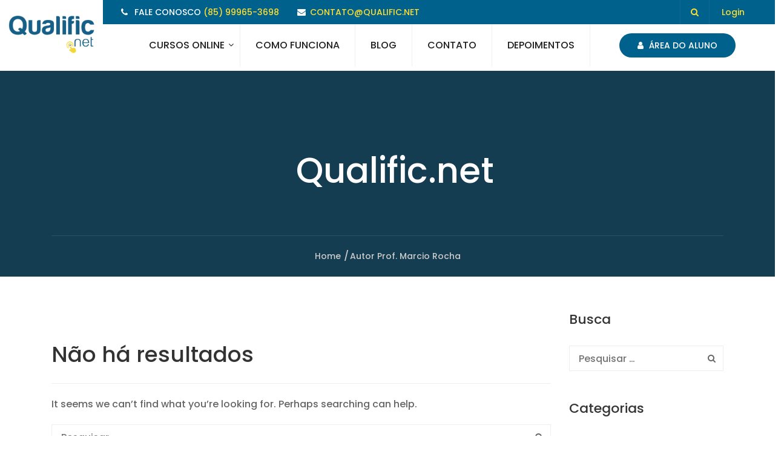

--- FILE ---
content_type: text/html; charset=UTF-8
request_url: https://qualific.net/author/eng-marcio/
body_size: 153614
content:
<!DOCTYPE html>
<html itemscope itemtype="http://schema.org/WebPage" lang="pt-BR">
<head>
	<meta charset="UTF-8">
	<meta name="viewport" content="width=device-width, initial-scale=1">
	<link rel="profile" href="https://gmpg.org/xfn/11">
	<link rel="pingback" href="https://qualific.net/xmlrpc.php">
	    <script type="text/javascript">
        /* <![CDATA[ */
        var ajaxurl = "https://qualific.net/wp-admin/admin-ajax.php";
        /* ]]> */
    </script>
	<title>Prof. Marcio Rocha &#8211; Qualific Net</title><style id="rocket-critical-css">.btn-social{position:relative;padding-left:44px;text-align:left;white-space:nowrap;overflow:hidden;text-overflow:ellipsis}.btn-social>:first-child{position:absolute;left:5px;top:0;bottom:0;width:32px;line-height:34px;font-size:1.6em;text-align:center;border-right:1px solid rgba(22,22,22,0.1)}.btn-google{color:#fff!important;background-color:##fff;border-color:rgba(0,0,0,0.2);background-image:linear-gradient(to bottom,##fff,##fff)!important}.btn-linkedin{color:#fff!important;background-color:#007bb6;border-color:rgba(0,0,0,0.2);background-image:linear-gradient(to bottom,#007bb6,#007bb6)!important}:root{--wp-admin-theme-color:#007cba;--wp-admin-theme-color-darker-10:#006ba1;--wp-admin-theme-color-darker-20:#005a87}:root{--wp-admin-theme-color:#007cba;--wp-admin-theme-color-darker-10:#006ba1;--wp-admin-theme-color-darker-20:#005a87}button::-moz-focus-inner{padding:0;border:0}@font-face{font-display:swap;font-family:eicons;src:url(https://qualific.net/wp-content/plugins/elementor/assets/lib/eicons/fonts/eicons.eot?4.3.0);src:url(https://qualific.net/wp-content/plugins/elementor/assets/lib/eicons/fonts/eicons.eot?4.3.0#iefix) format("embedded-opentype"),url(https://qualific.net/wp-content/plugins/elementor/assets/lib/eicons/fonts/eicons.woff2?4.3.0) format("woff2"),url(https://qualific.net/wp-content/plugins/elementor/assets/lib/eicons/fonts/eicons.woff?4.3.0) format("woff"),url(https://qualific.net/wp-content/plugins/elementor/assets/lib/eicons/fonts/eicons.ttf?4.3.0) format("truetype"),url(https://qualific.net/wp-content/plugins/elementor/assets/lib/eicons/fonts/eicons.svg?4.3.0#eicon) format("svg");font-weight:400;font-style:normal}[class^=eicon]{display:inline-block;font-family:eicons;font-size:inherit;font-weight:400;font-style:normal;font-variant:normal;line-height:1;text-rendering:auto;-webkit-font-smoothing:antialiased;-moz-osx-font-smoothing:grayscale}.eicon-menu-bar:before{content:'\e804'}.elementor-screen-only{position:absolute;top:-10000em;width:1px;height:1px;margin:-1px;padding:0;overflow:hidden;clip:rect(0,0,0,0);border:0}.elementor{-webkit-hyphens:manual;-ms-hyphens:manual;hyphens:manual}.elementor *,.elementor :after,.elementor :before{-webkit-box-sizing:border-box;box-sizing:border-box}.elementor a{-webkit-box-shadow:none;box-shadow:none;text-decoration:none}.elementor img{height:auto;max-width:100%;border:none;-webkit-border-radius:0;border-radius:0;-webkit-box-shadow:none;box-shadow:none}.elementor .elementor-background-overlay{height:100%;width:100%;top:0;left:0;position:absolute}.elementor-section{position:relative}.elementor-section .elementor-container{display:-webkit-box;display:-webkit-flex;display:-ms-flexbox;display:flex;margin-right:auto;margin-left:auto;position:relative}.elementor-section.elementor-section-boxed>.elementor-container{max-width:1140px}.elementor-section.elementor-section-stretched{position:relative;width:100%}.elementor-row{width:100%;display:-webkit-box;display:-webkit-flex;display:-ms-flexbox;display:flex}@media (max-width:1024px){.elementor-row{-webkit-flex-wrap:wrap;-ms-flex-wrap:wrap;flex-wrap:wrap}}.elementor-column-wrap{width:100%;position:relative;display:-webkit-box;display:-webkit-flex;display:-ms-flexbox;display:flex}.elementor-widget-wrap{position:relative;width:100%;-webkit-flex-wrap:wrap;-ms-flex-wrap:wrap;flex-wrap:wrap;-webkit-align-content:flex-start;-ms-flex-line-pack:start;align-content:flex-start}.elementor:not(.elementor-bc-flex-widget) .elementor-widget-wrap{display:-webkit-box;display:-webkit-flex;display:-ms-flexbox;display:flex}.elementor-widget-wrap>.elementor-element{width:100%}.elementor-widget{position:relative}.elementor-column{position:relative;min-height:1px;display:-webkit-box;display:-webkit-flex;display:-ms-flexbox;display:flex}.elementor-column-gap-default>.elementor-row>.elementor-column>.elementor-element-populated{padding:10px}.elementor-column-gap-extended>.elementor-row>.elementor-column>.elementor-element-populated{padding:15px}@media (min-width:768px){.elementor-column.elementor-col-33{width:33.333%}.elementor-column.elementor-col-50{width:50%}.elementor-column.elementor-col-100{width:100%}}@media (max-width:767px){.elementor-column{width:100%}}.elementor-widget-heading .elementor-heading-title{padding:0;margin:0;line-height:1}.elementor-item:after,.elementor-item:before{display:block;position:absolute}.elementor-item:not(:hover):not(:focus):not(.elementor-item-active):not(.highlighted):after,.elementor-item:not(:hover):not(:focus):not(.elementor-item-active):not(.highlighted):before{opacity:0}.e--pointer-underline .elementor-item:after,.e--pointer-underline .elementor-item:before{height:3px;width:100%;left:0;background-color:#55595c;z-index:2}.e--pointer-underline .elementor-item:after{content:"";bottom:0}.elementor-nav-menu--main .elementor-nav-menu a{padding:13px 20px}.elementor-nav-menu--layout-horizontal,.elementor-nav-menu--layout-horizontal .elementor-nav-menu{display:-webkit-box;display:-webkit-flex;display:-ms-flexbox;display:flex}.elementor-nav-menu--layout-horizontal .elementor-nav-menu{-webkit-flex-wrap:wrap;-ms-flex-wrap:wrap;flex-wrap:wrap}.elementor-nav-menu--layout-horizontal .elementor-nav-menu a{white-space:nowrap}.elementor-widget-nav-menu .elementor-widget-container{display:-webkit-box;display:-webkit-flex;display:-ms-flexbox;display:flex;-webkit-box-orient:vertical;-webkit-box-direction:normal;-webkit-flex-direction:column;-ms-flex-direction:column;flex-direction:column}.elementor-nav-menu{position:relative;z-index:2}.elementor-nav-menu:after{content:"\00a0";display:block;height:0;font:0/0 serif;clear:both;visibility:hidden;overflow:hidden}.elementor-nav-menu,.elementor-nav-menu li{display:block;list-style:none;margin:0;padding:0;line-height:normal}.elementor-nav-menu a,.elementor-nav-menu li{position:relative}.elementor-nav-menu li{border-width:0}.elementor-nav-menu a{display:-webkit-box;display:-webkit-flex;display:-ms-flexbox;display:flex;-webkit-box-align:center;-webkit-align-items:center;-ms-flex-align:center;align-items:center}.elementor-nav-menu a{padding:10px 20px;line-height:20px}.elementor-menu-toggle{display:-webkit-box;display:-webkit-flex;display:-ms-flexbox;display:flex;-webkit-box-align:center;-webkit-align-items:center;-ms-flex-align:center;align-items:center;-webkit-box-pack:center;-webkit-justify-content:center;-ms-flex-pack:center;justify-content:center;font-size:22px;padding:.25em;border:0 solid;border-radius:3px;background-color:rgba(0,0,0,.05);color:#494c4f}.elementor-nav-menu--dropdown{background-color:#fff;font-size:13px}.elementor-nav-menu--dropdown.elementor-nav-menu__container{margin-top:10px;-webkit-transform-origin:top;-ms-transform-origin:top;transform-origin:top;overflow:auto}.elementor-nav-menu--dropdown a{color:#494c4f;-webkit-box-pack:justify;-webkit-justify-content:space-between;-ms-flex-pack:justify;justify-content:space-between}.elementor-nav-menu--toggle .elementor-menu-toggle:not(.elementor-active)+.elementor-nav-menu__container{-webkit-transform:scaleY(0);-ms-transform:scaleY(0);transform:scaleY(0);max-height:0}.elementor-nav-menu--stretch .elementor-nav-menu__container.elementor-nav-menu--dropdown{position:absolute;z-index:9997}@media (min-width:1025px){.elementor-nav-menu--dropdown-tablet .elementor-menu-toggle,.elementor-nav-menu--dropdown-tablet .elementor-nav-menu--dropdown{display:none}}@media (max-width:1024px){.elementor-nav-menu--dropdown-tablet .elementor-nav-menu--main{display:none}}.premium-content-toggle-container{padding:10px 20px;border-color:#000;overflow:hidden}.premium-content-toggle-container .premium-content-toggle-monthly,.premium-content-toggle-container .premium-content-toggle-yearly{border-color:#000;list-style:none}.premium-content-toggle-container .premium-content-toggle-two-content{position:relative;margin:0;overflow:hidden}.premium-content-toggle-container .premium-content-toggle-switcher{-js-display:flex;display:-webkit-box;display:-webkit-flex;display:-moz-box;display:-ms-flexbox;display:flex;-webkit-box-align:center;-moz-box-align:center;-ms-flex-align:center;-webkit-box-direction:normal;-moz-box-orient:horizontal;-moz-box-direction:normal;align-items:center;border-color:#000;margin-bottom:15px}.premium-content-toggle-container .premium-content-toggle-heading-one,.premium-content-toggle-container .premium-content-toggle-heading-two{-js-display:flex;display:-webkit-box;display:-webkit-flex;display:-moz-box;display:-ms-flexbox;display:flex}.premium-content-toggle-stack-no .premium-content-toggle-heading-one{margin-right:2em}.premium-content-toggle-stack-no .premium-content-toggle-heading-two{margin-left:2em}.premium-content-toggle-stack-no .premium-content-toggle-switcher{-ms-flex-direction:row;flex-direction:row}.premium-content-toggle-container .premium-content-toggle-heading-one *,.premium-content-toggle-container .premium-content-toggle-heading-two *{margin:0;display:table;border-color:#000;font-size:23px}.premium-content-toggle-container .premium-content-toggle-two-content>li{-webkit-backface-visibility:hidden;backface-visibility:hidden;outline:1px solid transparent;min-height:100px}.premium-content-toggle-list.fade-right .premium-content-toggle-is-visible{-webkit-transform:translateX(0);-moz-transform:translateX(0);-o-transform:translateX(0);-ms-transform:translateX(0);transform:translateX(0)}.premium-content-toggle-list.fade-right .premium-content-toggle-is-hidden{-webkit-transform:translateX(100%);-moz-transform:translateX(100%);-o-transform:translateX(100%);-ms-transform:translateX(100%);transform:translateX(100%)}.premium-content-toggle-container .premium-content-toggle-two-content .premium-content-toggle-is-visible{position:relative;z-index:5;opacity:1}.premium-content-toggle-container .premium-content-toggle-two-content .premium-content-toggle-is-hidden{position:absolute;top:0;left:0;height:100%;width:100%;z-index:1;opacity:0;visibility:hidden}.premium-content-toggle-switcher .premium-content-toggle-button{-webkit-box-align:center;-webkit-align-items:center;-moz-box-align:center;-ms-flex-align:center;align-items:center}.premium-content-toggle-switcher .premium-content-toggle-switch-label{position:relative;display:inline-block;width:4.5em;height:2.3em;vertical-align:middle}.premium-content-toggle-switcher .premium-content-toggle-switch{display:none}.premium-content-toggle-switcher .premium-content-toggle-switch-control{position:absolute;top:0;left:0;right:0;bottom:0;-webkit-border-radius:1.5em;border-radius:1.5em;background:#f2f2f2}.premium-content-toggle-switcher .premium-content-toggle-switch+.premium-content-toggle-switch-control:before{position:absolute;content:"";height:1.8em;width:1.8em;left:.25em;bottom:.25em;-webkit-border-radius:50%;border-radius:50%;background:#6ec1e4;-webkit-transform:translateX(0);-moz-transform:translateX(0);-ms-transform:translateX(0);transform:translateX(0)}.elementor-widget-heading .elementor-heading-title{font-family:"Roboto",Poppins;font-weight:600}.elementor-widget-nav-menu .elementor-nav-menu--main{font-family:"Roboto",Poppins;font-weight:600}.elementor-widget-nav-menu .elementor-nav-menu--dropdown{font-family:"Roboto",Poppins;font-weight:500}.elementor-section.elementor-section-boxed>.elementor-container{max-width:1170px}.elementor-12 .elementor-element.elementor-element-c53ab33>.elementor-container{max-width:1325px}.elementor-12 .elementor-element.elementor-element-c53ab33:not(.elementor-motion-effects-element-type-background){background-color:#00618c}.elementor-12 .elementor-element.elementor-element-c53ab33{margin-top:-60px;margin-bottom:50px}.elementor-12 .elementor-element.elementor-element-26a5f79>.elementor-element-populated{margin:0px 0px 0px 0px;padding:0px 2px 0px 2px}.elementor-12 .elementor-element.elementor-element-a0067b1{padding:20px 20px 15px 35px}.elementor-12 .elementor-element.elementor-element-6eb9db5>.elementor-element-populated{margin:0px 0px 0px 0px;padding:0px 2px 0px 2px}.elementor-12 .elementor-element.elementor-element-1648e41>.elementor-widget-container{padding:35px 0px 33px 55px}.elementor-12 .elementor-element.elementor-element-de6d0d8:not(.elementor-motion-effects-element-type-background){background-image:url("https://qualific.angulodigital.com.br/wp-content/uploads/2019/07/bg_parallax_2.png");background-position:center right;background-repeat:no-repeat}.elementor-12 .elementor-element.elementor-element-de6d0d8>.elementor-background-overlay{background-color:#ffffff;opacity:0.27}.elementor-12 .elementor-element.elementor-element-de6d0d8{padding:0px 0px 20px 0px}.elementor-12 .elementor-element.elementor-element-3613d7c .premium-content-toggle-switcher{justify-content:center}.elementor-12 .elementor-element.elementor-element-3613d7c .premium-content-toggle-monthly-text{text-align:center}.elementor-12 .elementor-element.elementor-element-3613d7c .premium-content-toggle-yearly-text{text-align:center}.elementor-12 .elementor-element.elementor-element-3613d7c .premium-content-toggle-button{font-size:14px}.elementor-12 .elementor-element.elementor-element-3613d7c .premium-content-toggle-switch-control{box-shadow:0px 0px 10px 0px rgba(0,24,53,0.59)}.elementor-12 .elementor-element.elementor-element-3613d7c .premium-content-toggle-stack-no .premium-content-toggle-heading-one{margin-right:104px}.elementor-12 .elementor-element.elementor-element-3613d7c .premium-content-toggle-stack-no .premium-content-toggle-heading-two{margin-left:104px}.elementor-12 .elementor-element.elementor-element-3613d7c .premium-content-toggle-heading-one *{color:#166088}.elementor-12 .elementor-element.elementor-element-3613d7c .premium-content-toggle-heading-two *{color:#e0c128}.elementor-12 .elementor-element.elementor-element-3613d7c .premium-content-toggle-monthly{border-style:solid;border-width:2px 0px 0px 0px;border-color:#00618c}.elementor-12 .elementor-element.elementor-element-3613d7c .premium-content-toggle-yearly{border-style:solid;border-width:2px 0px 0px 0px;border-color:#00618c}.elementor-12 .elementor-element.elementor-element-3613d7c>.elementor-widget-container{padding:0px 0px 30px 0px}@media (min-width:768px){.elementor-12 .elementor-element.elementor-element-26a5f79{width:66.7%}.elementor-12 .elementor-element.elementor-element-6eb9db5{width:33.3%}}@media (max-width:767px){.elementor-12 .elementor-element.elementor-element-c53ab33{margin-top:30px;margin-bottom:0px}.elementor-12 .elementor-element.elementor-element-26a5f79>.elementor-element-populated{margin:0px 0px 30px 0px}.elementor-12 .elementor-element.elementor-element-6eb9db5>.elementor-element-populated{margin:0px 0px 30px 0px}.elementor-12 .elementor-element.elementor-element-0845258>.elementor-element-populated{padding:0px 0px 0px 0px}.elementor-12 .elementor-element.elementor-element-3613d7c .premium-content-toggle-button{font-size:12px}}aside,header,nav,section{display:block}button{overflow:visible}body{margin:0}label{max-width:100%}svg:not(:root){overflow:hidden}html{font-family:sans-serif;-ms-text-size-adjust:100%;-webkit-text-size-adjust:100%}a{background-color:transparent}.btn,.form-control,.navbar-toggle{background-image:none}img{border:0;vertical-align:middle}button,input{color:inherit;font:inherit;margin:0}button{text-transform:none}button,input[type=submit]{-webkit-appearance:button}button::-moz-focus-inner,input::-moz-focus-inner{border:0;padding:0}input[type=checkbox]{box-sizing:border-box}*,:after,:before{-webkit-box-sizing:border-box;-moz-box-sizing:border-box;box-sizing:border-box}html{font-size:10px}button,input{font-family:inherit;font-size:inherit;line-height:inherit}h3,h4{font-family:inherit;font-weight:500;color:inherit}h3{margin-top:20px;margin-bottom:10px}h4{margin-top:10px;margin-bottom:10px}h3{font-size:24px}h4{font-size:18px}p{margin:0 0 10px}label{font-weight:700}.list-unstyled{padding-left:0;list-style:none}.text-left{text-align:left}ul{margin-top:0}ul ul{margin-bottom:0}ul{margin-bottom:10px}@media (min-width:768px){.container{width:750px}}.container:after,.row:after{clear:both}.container:after,.container:before,.row:after,.row:before{display:table;content:" "}.container{margin-right:auto;margin-left:auto}.container{padding-left:15px;padding-right:15px}@media (min-width:992px){.container{width:970px}}@media (min-width:1200px){.container{width:1170px}}.row{margin-left:-15px;margin-right:-15px}.col-sm-12{position:relative;min-height:1px;padding-left:15px;padding-right:15px}@media (min-width:768px){.col-sm-12{float:left}.col-sm-12{width:100%}}label{display:inline-block;margin-bottom:5px}input[type=checkbox]{margin-top:1px\9;line-height:normal}.form-control{font-size:14px;line-height:1.42857;color:#555;display:block}.form-control{width:100%;height:34px;padding:6px 12px;background-color:#fff;border:1px solid #ccc;border-radius:4px;-webkit-box-shadow:inset 0 1px 1px rgba(0,0,0,.075);box-shadow:inset 0 1px 1px rgba(0,0,0,.075)}.form-control::-moz-placeholder{color:#999;opacity:1}.form-control:-ms-input-placeholder{color:#999}.form-control::-webkit-input-placeholder{color:#999}.form-control::-ms-expand{border:0;background-color:transparent}.btn,.nav{margin-bottom:0}.btn-block{width:100%}.btn{display:inline-block;font-weight:400;text-align:center;vertical-align:middle;touch-action:manipulation;border:1px solid transparent;white-space:nowrap;padding:6px 12px;font-size:14px;line-height:1.42857;border-radius:4px}.btn-block{display:block}.btn-block+.btn-block{margin-top:5px}.nav{padding-left:0;list-style:none}.nav:after,.nav:before{content:" ";display:table}.nav>li,.nav>li>a{display:block;position:relative}.nav:after{clear:both}.nav>li>a{padding:10px 15px}img{max-width:100%}body,body.thim-body-load-overlay{overflow-x:hidden}.navbar-toggle{position:relative;float:right;margin-right:15px;padding:9px 10px;margin-top:8px;margin-bottom:8px;background-color:transparent;border:1px solid transparent;border-radius:4px}.navbar-toggle .icon-bar{display:block;width:22px;height:2px;border-radius:1px}.navbar-toggle .icon-bar+.icon-bar{margin-top:4px}.navbar-nav{margin:7.5px -15px}.navbar-nav>li>a{padding-top:10px;padding-bottom:10px;line-height:20px}@media (min-width:768px){.navbar-toggle{display:none}.navbar-nav{float:left;margin:0}.navbar-nav>li{float:left}.navbar-nav>li>a{padding-top:15px;padding-bottom:15px}}*{margin:0;padding:0}h3,h4{line-height:inherit}p{margin-bottom:20px}p:last-child{margin-bottom:0}img{height:auto}#back-to-top{text-align:center}ul{margin-left:25px}ul ul{margin:4px 0 5px 30px}ul ul li{margin-bottom:6px}a{color:#337ab7;text-decoration:none}body.body-grad-layout{-webkit-font-smoothing:antialiased;-moz-osx-font-smoothing:grayscale}button{border-radius:0}button,input{border:1px solid #eee;padding:5px 10px;box-shadow:none;text-shadow:none}button,input[type=submit]{padding:5px 25px;text-transform:uppercase;font-size:13px;font-weight:700;line-height:30px;border:0}#back-to-top{position:fixed;bottom:14px;right:14px;display:block;width:32px;height:32px;background:#333;color:#fff;z-index:997;filter:alpha(opacity=0);-ms-filter:"progid:DXImageTransform.Microsoft.Alpha(Opacity=0)";-webkit-opacity:0;-khtml-opacity:0;-moz-opacity:0;-ms-opacity:0;-o-opacity:0;opacity:0;visibility:visible}#back-to-top i{line-height:32px;font-size:10px}.smicon-box:after,.smicon-box:before{clear:both;display:table-cell;content:""}input[type=checkbox]{border:1px solid #b4b9be;background:#fff;color:#555;clear:none;display:inline-block;height:16px;margin:-4px 4px 0 0;outline:0;padding:0!important;text-align:center;vertical-align:middle;width:16px;min-width:16px;-webkit-appearance:none;-webkit-box-shadow:inset 0 1px 2px rgba(0,0,0,.1);box-shadow:inset 0 1px 2px rgba(0,0,0,.1)}.navigation .tm-table{table-layout:fixed;max-width:none;width:auto;min-width:100%;display:table}.mo-openid-app-icons{text-align:center;position:relative;padding-bottom:60px;display:block!important}.mo-openid-app-icons:after{content:'';position:absolute;max-width:520px;border-bottom:1px solid #eee;bottom:0;left:0;right:0;margin:auto}.mo-openid-app-icons>p{font-weight:700;font-size:24px;text-align:center}.mo-openid-app-icons .btn-block{line-height:18px;display:inline-block;border:0;border-radius:0;margin:0 20px;font-size:15px;color:#fff}.mo-openid-app-icons .btn-block .fa{left:0;width:40px;border-right:1px solid #fff;font-size:16px;line-height:30px}.navigation .menu-right ul li>.thim-widget-button{padding:0}@media (min-width:769px){.navigation .navbar-nav>li .sub-menu li>a{border-bottom:1px solid #eee}}.width-logo>a{display:inline-block}.thim-style-content-new-1 .mo-openid-app-icons>p{font-weight:300;font-size:22px}.thim-style-content-new-1 #thim-popup-login .has-shortcode .thim-login .title{font-size:22px;font-weight:300}.thim-style-content-new-1 #thim-popup-login .thim-login-container a{font-weight:300}.thim-style-content-new-1 #thim-popup-login .thim-login-container .thim-login .link-bottom{font-weight:300;font-size:16px}.thim-style-content-new-1 #thim-popup-login .mo-openid-app-icons>p,.thim-style-content-new-1 #thim-popup-login .title{font-weight:300;font-size:22px}.thim-style-content-new-1 .thim-widget-courses-searching .courses-searching input[type=text]{font-size:16px}.body-grad-layout #back-to-top{width:60px;line-height:60px;height:60px;bottom:65px;right:55px}.body-grad-layout #back-to-top i{font-family:Ionicons;font-size:30px;line-height:60px;color:#fff}.body-grad-layout #back-to-top i:before{content:"\f3d7"}.body-grad-layout .thim-course-grid .course-item .thim-course-content .course-author .value{font-weight:300}.body-grad-layout .course-meta .course-review .review-stars-rated{margin-right:5px}.body-grad-layout .course-review .review-stars-rated .review-stars>li span,.body-grad-layout .thim-course-grid .course-item .thim-course-content .course-author .value,.body-grad-layout button,.body-grad-layout input[type=submit]{font-size:16px}.thim_1_col_tablet{overflow:hidden}.cssload-container{position:absolute;top:50%;left:50%}.cssload-container{display:block;width:97px;margin-top:-10px;margin-left:-48px}.cssload-loading i{width:19px;height:19px;display:inline-block;border-radius:50%;background:#ffb606}.cssload-loading i:first-child{opacity:0;animation:cssload-loading-ani2 .58s linear infinite;-o-animation:cssload-loading-ani2 .58s linear infinite;-ms-animation:cssload-loading-ani2 .58s linear infinite;-webkit-animation:cssload-loading-ani2 .58s linear infinite;-moz-animation:cssload-loading-ani2 .58s linear infinite;transform:translate(-19px);-o-transform:translate(-19px);-ms-transform:translate(-19px);-webkit-transform:translate(-19px);-moz-transform:translate(-19px)}.cssload-loading i:nth-child(2),.cssload-loading i:nth-child(3){animation:cssload-loading-ani3 .58s linear infinite;-o-animation:cssload-loading-ani3 .58s linear infinite;-ms-animation:cssload-loading-ani3 .58s linear infinite;-webkit-animation:cssload-loading-ani3 .58s linear infinite;-moz-animation:cssload-loading-ani3 .58s linear infinite}.cssload-loading i:last-child{animation:cssload-loading-ani1 .58s linear infinite;-o-animation:cssload-loading-ani1 .58s linear infinite;-ms-animation:cssload-loading-ani1 .58s linear infinite;-webkit-animation:cssload-loading-ani1 .58s linear infinite;-moz-animation:cssload-loading-ani1 .58s linear infinite}@keyframes cssload-loading-ani1{100%{transform:translate(39px);opacity:0}}@-o-keyframes cssload-loading-ani1{100%{-o-transform:translate(39px);opacity:0}}@-ms-keyframes cssload-loading-ani1{100%{-ms-transform:translate(39px);opacity:0}}@-webkit-keyframes cssload-loading-ani1{100%{-webkit-transform:translate(39px);opacity:0}}@-moz-keyframes cssload-loading-ani1{100%{-moz-transform:translate(39px);opacity:0}}@keyframes cssload-loading-ani2{100%{transform:translate(19px);opacity:1}}@-o-keyframes cssload-loading-ani2{100%{-o-transform:translate(19px);opacity:1}}@-ms-keyframes cssload-loading-ani2{100%{-ms-transform:translate(19px);opacity:1}}@-webkit-keyframes cssload-loading-ani2{100%{-webkit-transform:translate(19px);opacity:1}}@-moz-keyframes cssload-loading-ani2{100%{-moz-transform:translate(19px);opacity:1}}@keyframes cssload-loading-ani3{100%{transform:translate(19px)}}@-o-keyframes cssload-loading-ani3{100%{-o-transform:translate(19px)}}@-ms-keyframes cssload-loading-ani3{100%{-ms-transform:translate(19px)}}@-webkit-keyframes cssload-loading-ani3{100%{-webkit-transform:translate(19px)}}@-moz-keyframes cssload-loading-ani3{100%{-moz-transform:translate(19px)}}#toolbar{padding-top:10px;padding-bottom:10px;line-height:30px;font-weight:700}#toolbar .widget_login-popup{float:right}#toolbar .widget_login-popup .thim-link-login{line-height:30px}#toolbar .widget_login-popup .thim-link-login a{padding:0 12px;line-height:20px;display:inline-block}#toolbar .widget_login-popup .thim-link-login a:last-child{padding-right:0}#toolbar .widget_login-popup .thim-link-login a:first-child{padding-left:0}#toolbar .widget_login-popup .thim-link-login a:first-child:not(:last-child){border-right:1px solid #212121}.thim-have-any-question{float:left;line-height:30px}.thim-have-any-question .email,.thim-have-any-question .mobile{display:inline-block;margin-left:11px;line-height:30px}.thim-have-any-question .email .fa,.thim-have-any-question .mobile .fa{margin-right:7px}.header_v5 #toolbar{padding-bottom:0;padding-top:0;font-weight:300;line-height:40px}.header_v5 #toolbar .header_full{padding-right:0}.header_v5 #toolbar .thim-have-any-question{line-height:40px}.header_v5 #toolbar .thim-have-any-question .mobile{margin-left:0;margin-right:15px}.header_v5 #toolbar .thim-have-any-question a{text-decoration:none}.header_v5 #toolbar .widget_nav_menu{float:right}.header_v5 #toolbar .widget_courses-searching{float:right;width:48px;border-left:1px solid rgba(183,183,183,.1)}.header_v5 #toolbar .widget_login-popup .thim-link-login a{line-height:40px;width:48px;border-left:1px solid rgba(183,183,183,.1);padding:0;text-align:center}.header_v5 #toolbar .widget_login-popup .thim-link-login a:first-child:not(:last-child){border-right:none}.table-cell{display:table-cell;vertical-align:middle;float:none}#masthead{padding:0}#masthead .navigation{padding-top:25px;padding-bottom:5px}#masthead.header_v5 .navigation{padding-top:0;padding-bottom:0}#masthead.header_v5 .width-logo>a{margin-top:-40px;text-align:center}#masthead.header_v5 .width-logo>a img{margin-top:12px;margin-bottom:15px}.navigation .width-logo img{margin-bottom:20px}.navigation .navbar-nav li .sub-menu li,.navigation .width-logo,.navigation .width-navigation{padding:0}.navigation .navbar-nav li .sub-menu li a{padding:8px 0;display:block}.navigation .navbar-nav li>.sub-menu{margin-left:0}.navigation .menu-right{padding-left:0}.navigation .menu-right ul{margin:0;list-style:none;line-height:20px}.navigation .menu-right ul li{list-style:none;display:inline-block;padding-left:0;padding-right:0;vertical-align:middle}.navigation .menu-right ul li:last-child>div{padding-right:0}.navigation .menu-right ul li>div{padding:11px 10px 29px}.site-header .sticky-logo{display:none}.site-header{position:absolute;z-index:100;width:100%;top:0}.site-header .header_full{padding-left:30px;padding-right:30px}.site-header.sticky-header{position:fixed}.site-header .navbar-nav{text-align:right}.site-header .navbar-nav>li{float:none;display:inline-block;zoom:1;max-height:60px}.site-header.header_v5>.header_full{padding-left:0;padding-right:0}.site-header.header_v5 .navbar-nav{text-align:center;display:flex}.site-header.header_v5 .navbar-nav li{width:100%}.site-header.header_v5 a.widget-button.normal.very-rounded{border-radius:25px;height:40px;padding:0 30px}.site-header .menu-mobile-effect.navbar-toggle{position:absolute;top:50%;right:15px;margin:-14px 0 0;z-index:1}@media (max-width:991px){.navbar-nav>li>.tc-menu-inner,.navbar-nav>li>a{display:block;padding-top:8px;padding-bottom:8px}#masthead.affix-top{top:0;position:absolute}.navigation .width-logo{text-align:left;padding-left:15px}}@media (max-width:1024px){.header_v5 .menu-mobile-effect.navbar-toggle span.icon-bar{background-color:#333}.site-header .navigation nav{display:none}.tc-menu-layout-builder>.sub-menu{display:none}.menu-mobile-effect.navbar-toggle{display:inline-block;vertical-align:middle;width:30px;height:28px}.menu-mobile-effect.navbar-toggle span.icon-bar{width:22px;border-radius:0;position:absolute;left:0;right:0;margin:0 auto;top:6px;background:#fff}.content-pusher,.wrapper-container{position:relative}.menu-mobile-effect.navbar-toggle span.icon-bar:nth-child(2){top:13px}.menu-mobile-effect.navbar-toggle span.icon-bar:nth-child(3){top:20px}.menu-mobile-effect.navbar-toggle.close-icon{float:none;padding:0;margin:7px 7px 7px 0}.menu-mobile-effect.navbar-toggle.close-icon span.icon-bar:nth-child(1){top:13px;-webkit-transform:rotate(-45deg);-moz-transform:rotate(-45deg);-ms-transform:rotate(-45deg);-o-transform:rotate(-45deg)}.menu-mobile-effect.navbar-toggle.close-icon span.icon-bar:nth-child(2){opacity:0}.menu-mobile-effect.navbar-toggle.close-icon span.icon-bar:nth-child(3){top:13px;-webkit-transform:rotate(45deg);-moz-transform:rotate(45deg);-ms-transform:rotate(45deg);-o-transform:rotate(45deg)}.content-pusher{right:0;height:100%}.content-pusher:after{position:absolute;top:0;right:0;width:0;height:0;background:rgba(0,0,0,.2);content:'';filter:alpha(opacity=0);-ms-filter:"progid:DXImageTransform.Microsoft.Alpha(Opacity=0)";-webkit-opacity:0;-khtml-opacity:0;-moz-opacity:0;-ms-opacity:0;-o-opacity:0;opacity:0;z-index:9}.navbar-nav li,.sub-menu{position:relative}.navbar-nav{margin:0}.navbar-nav li{list-style:none}.site-header .navbar-nav{float:none;padding-right:60px}.site-header .navbar-nav>li{display:none}.site-header .navbar-nav>li.menu-right{display:inline-block}.navbar-nav .sub-menu li:before,.navbar-nav .sub-menu:before{content:'';position:absolute;display:block}.sub-menu li{width:100%;border:none!important}.sub-menu li a{padding-left:25px!important}.navbar-nav .sub-menu:before{width:1px;height:100%;left:2px;top:1px}.navbar-nav .sub-menu li{margin-top:9px}.navbar-nav .sub-menu li:before{width:7px;height:1px;left:3px;top:10px;padding:0}.site-header .navigation{padding:10px 0}}@media (min-width:1025px){.navbar-nav li .sub-menu li a{text-decoration:none}.navigation{position:relative}.navigation .tm-table{display:table;table-layout:fixed;max-width:none;width:auto;min-width:100%}.navigation nav{position:static}.navbar-nav a i.fa{margin-right:5px}.navbar-nav{float:none}nav ul,nav ul li,nav ul ul,nav ul ul li{margin:0}.navbar-nav li span{display:block}.navbar-nav li.tc-menu-layout-builder .sub-menu{padding-top:23px;padding-bottom:15px;min-width:800px;width:auto}.navbar-nav li .sub-menu{opacity:0;visibility:hidden;position:absolute;top:auto;z-index:9999}.navbar-nav li .sub-menu li{list-style:none;text-align:left;position:relative}.navbar-nav li .sub-menu{min-width:260px;margin-left:0}.navbar-nav li .sub-menu li{width:100%}.navbar-nav>li{vertical-align:middle;display:inline-block;float:none}.navbar-nav>li>.tc-menu-inner,.navbar-nav>li>a{padding:11px 20px 29px;display:inline-block;position:relative;line-height:20px}.nav>li>.sub-menu{box-shadow:0 1px 5px -1px rgba(0,0,0,.3);-webkit-box-shadow:0 1px 5px -1px rgba(0,0,0,.3);padding:15px 30px}.navigation .navbar-nav>li>a{text-transform:uppercase;position:relative;padding:11px 20px 29px}.navigation .navbar-nav>li.tc-menu-layout-builder>a:after{content:"\f107";display:inline-block;font-family:FontAwesome;padding:0;position:absolute;top:8px;right:6px;margin:0;line-height:24px;font-size:14px;font-weight:400}.header_v5 .navigation .navbar-nav>li{max-height:none;border-right:1px solid #f0f0f0}.header_v5 .navigation .navbar-nav>li>a{line-height:70px!important;padding:0 25px!important}.header_v5 .navigation .navbar-nav>li>a:after{top:22px!important;right:10px!important}.header_v5 .navigation .navbar-nav>li>.sub-menu{margin-top:0;left:0}.header_v5 .navigation .navbar-nav>li.menu-right{margin-left:30px;padding:15px 0}.header_v5 .navigation .navbar-nav>li:last-child{border-right:none}}.mobile-menu-wrapper .icon-wrapper{text-align:right}.mobile-menu-wrapper .sub-menu.mega-sub-menu:before{display:none}.mobile-menu-wrapper{position:fixed;right:0;top:0;padding-left:15%;visibility:hidden;z-index:110;width:100vw;height:100vh;overflow:auto;-webkit-transform:translate(100%,0);-moz-transform:translate(100%,0);-ms-transform:translate(100%,0);-o-transform:translate(100%,0)}.mobile-menu-wrapper .sub-menu{background-image:none!important;margin-top:0;margin-bottom:0;overflow:hidden;display:none;margin-left:15px}.mobile-menu-wrapper .sub-menu.mega-sub-menu{margin-left:30px}.mobile-menu-wrapper .sub-menu.mega-sub-menu ul{margin-left:0}.mobile-menu-wrapper ul{float:none}.mobile-menu-wrapper ul li{float:none;display:block}.mobile-menu-wrapper ul li.menu-right ul{margin-left:15px}.mobile-menu-wrapper ul li.menu-right ul li{display:inline-block;vertical-align:middle;margin-right:15px;margin-top:15px}.mobile-menu-wrapper ul li a{display:block;outline:0}.mobile-menu-wrapper .mobile-menu-inner{padding:0 15px}.mobile-menu-wrapper .mobile-menu-inner .navbar-nav .sub-menu{position:relative;visibility:visible;opacity:1}.mobile-menu-wrapper .menu-mobile-effect.navbar-toggle.close-icon span.icon-bar{background-color:#fff}footer#colophon .footer ul{margin:0}footer#colophon .footer ul li{margin-bottom:5px;line-height:30px;list-style:none}footer#colophon .footer ul li:last-child{margin-bottom:0}footer#colophon.thim-footer-new-eduma .footer ul li{line-height:35px}body #wrapper-container #main-content{position:relative;z-index:1}.thim-widget-courses .course-readmore{min-height:1px!important}a.widget-button{display:inline-block}a.widget-button.normal{color:#fff;font-weight:700;font-size:12px;padding:10px 40px}a.widget-button.normal.very-rounded{-webkit-border-radius:25px;-moz-border-radius:25px;border-radius:25px}.thim-widget-button .widget-button,.thim-widget-button .widget-button.normal{line-height:38px;padding:5px 25px;height:50px}a.widget-button.no-border{border:none!important}.thim-widget-button .widget-button{font-size:13px;text-transform:uppercase;font-weight:700;color:#fff;background:#111;border:1px solid #111}.thim-widget-button .widget-button.normal.no-border{line-height:40px}.elementor-widget-thim-icon-box{position:relative}.iconbox-left .boxes-icon{float:left;margin-right:15px}.iconbox-left .content-inner{float:left}.iconbox-right .boxes-icon{float:right;margin-left:15px}.iconbox-right .content-inner{float:left}.inner-icon{display:table;text-align:center;width:100%;height:100%;table-layout:fixed}.inner-icon .icon{display:table-cell;vertical-align:middle}.boxes-icon{color:#333;border-width:2px;border-style:solid;border-color:transparent}.elementor-widget-thim-icon-box .wrapper-box-icon{position:relative;z-index:9}.elementor-widget-thim-icon-box .heading__primary{text-transform:none;font-size:18px;font-weight:700;line-height:25px;margin-top:4px;margin-bottom:15px}.elementor-widget-thim-icon-box .boxes-icon{border:0}.wrapper-box-icon:not(.background-video):not(.contact_info):not(.overlay) .smicon-box{overflow:hidden}.feature-icon-box{position:relative}.feature-icon-box:after,.feature-icon-box:before{position:absolute;content:""}.feature-icon-box:before{left:-16px;width:50px;height:150px;top:0;background-color:#2ec4b6;-ms-transform:rotate(12deg);-webkit-transform:rotate(12deg);transform:rotate(12deg)}.feature-icon-box:after{width:1px;top:35px;bottom:35px;right:89px;background-color:rgba(255,255,255,.15)}.feature-icon-box .boxes-icon i{line-height:44px!important}.thim-widget-courses-searching{text-align:center}.thim-widget-courses-searching .courses-searching{position:relative;margin:48px 0 12px}.thim-widget-courses-searching .courses-searching form{max-width:600px;margin:0 auto;overflow:hidden}.thim-widget-courses-searching .courses-searching input[type=text]{width:calc(100% - 50px);width:-webkit-calc(100% - 50px);width:-moz-calc(100% - 50px);border-radius:0;border:none;height:50px;line-height:40px;float:left;margin:0;padding-left:20px;background:#fff;color:#999;font-size:15px;font-style:italic}.thim-widget-courses-searching .courses-searching input[type=text]:-moz-placeholder{color:#999}.thim-widget-courses-searching .courses-searching input[type=text]::-moz-placeholder{color:#999}.thim-widget-courses-searching .courses-searching input[type=text]:-ms-input-placeholder{color:#999}.thim-widget-courses-searching .courses-searching input[type=text]::-webkit-input-placeholder{color:#999}.thim-widget-courses-searching .courses-searching button{width:50px;line-height:50px;border-radius:0;float:left;font-size:16px;padding:0;border:none;background:#111;color:#fff}.thim-widget-courses-searching .courses-searching ul.courses-list-search{z-index:999;overflow:hidden;padding:0 20px;list-style:none;position:absolute;right:0;max-height:300px;overflow-y:auto;background:#fff!important;margin-top:2px;left:0;text-align:left;margin-left:auto;margin-right:auto;max-width:600px;border-radius:0;box-shadow:2px 2px 6px -4px #000;-moz-box-shadow:0 2px 3px rgba(0,0,0,.05);-o-box-shadow:0 2px 3px rgba(0,0,0,.05);-ms-box-shadow:0 2px 3px rgba(0,0,0,.05)}.thim-widget-courses-searching .courses-searching ul.courses-list-search::-webkit-scrollbar{width:6px;height:30px}.thim-widget-courses-searching .courses-searching ul.courses-list-search::-webkit-scrollbar-track{-webkit-box-shadow:inset 0 0 6px rgba(0,0,0,.3);border-radius:6px}.thim-widget-courses-searching .courses-searching ul.courses-list-search::-webkit-scrollbar-thumb{border-radius:6px;-webkit-box-shadow:inset 0 0 6px rgba(0,0,0,.5)}.thim-widget-courses-searching .thim-course-search-overlay .search-toggle{font-size:14px}.thim-widget-courses-searching .thim-course-search-overlay .courses-searching{position:fixed;top:0;right:0;left:0;bottom:0;z-index:9999999;filter:alpha(opacity=0);-ms-filter:"progid:DXImageTransform.Microsoft.Alpha(Opacity=0)";-webkit-opacity:0;-khtml-opacity:0;-moz-opacity:0;-ms-opacity:0;-o-opacity:0;opacity:0;visibility:hidden;overflow:hidden;background:rgba(0,0,0,.8);margin:0;width:100%;height:100vh;-webkit-transform:scale(.2,.2);-moz-transform:scale(.2,.2);-ms-transform:scale(.2,.2);-o-transform:scale(.2,.2)}.thim-widget-courses-searching .thim-course-search-overlay .courses-searching form{max-width:100%;width:600px;padding:0 15px}.thim-widget-courses-searching .thim-course-search-overlay form{position:absolute;z-index:10;margin:auto;top:0;right:0;left:0;bottom:0;height:50px}.thim-widget-courses-searching .thim-course-search-overlay .search-popup-bg{width:100%;height:100%;position:absolute}.thim-widget-courses-searching .thim-course-search-overlay ul.courses-list-search{max-width:600px;width:100%;background:#f6f6f6!important;top:50%;margin:27px auto auto}.menu-right{position:static!important}button::-moz-focus-inner{padding:0;border:0}.thim-login .title,.thim-register .title{font-size:24px;font-weight:700;position:relative;text-align:center;margin:-12px 0 23px;padding:0;text-transform:none;line-height:40px}.thim-login form,.thim-register form{border:0;padding:0;max-width:370px;margin:auto;clear:both}.thim-login form>a.lost-pass-link{width:50%;float:right;display:block;font-weight:400;margin-top:7px;margin-bottom:14px;line-height:25px;text-align:right}.thim-login form p,.thim-register form p{margin:0}.thim-login form p.login-remember{width:50%;float:left;font-weight:400;margin-top:7px;margin-bottom:14px;line-height:25px;text-align:left}.thim-login form p.login-remember input[type=checkbox]{border:1px solid #000}.thim-login form p.login-remember label{font-weight:400;margin:0}.thim-login form input[type=password],.thim-login form input[type=text],.thim-register form input[type=email],.thim-register form input[type=password],.thim-register form input[type=text]{width:100%;line-height:30px;padding:4px 20px;border:1px solid #e5e5e5;color:#999;margin-bottom:20px;clear:both;display:block;min-height:40px;border-radius:0}.thim-login form input[type=password]::-webkit-input-placeholder,.thim-login form input[type=text]::-webkit-input-placeholder,.thim-register form input[type=email]::-webkit-input-placeholder,.thim-register form input[type=password]::-webkit-input-placeholder,.thim-register form input[type=text]::-webkit-input-placeholder{line-height:30px}.thim-login form input[type=password]:-moz-placeholder,.thim-login form input[type=text]:-moz-placeholder,.thim-register form input[type=email]:-moz-placeholder,.thim-register form input[type=password]:-moz-placeholder,.thim-register form input[type=text]:-moz-placeholder{line-height:30px}.thim-login form input[type=password]::-moz-placeholder,.thim-login form input[type=text]::-moz-placeholder,.thim-register form input[type=email]::-moz-placeholder,.thim-register form input[type=password]::-moz-placeholder,.thim-register form input[type=text]::-moz-placeholder{line-height:30px}.thim-login form input[type=password]:-ms-input-placeholder,.thim-login form input[type=text]:-ms-input-placeholder,.thim-register form input[type=email]:-ms-input-placeholder,.thim-register form input[type=password]:-ms-input-placeholder,.thim-register form input[type=text]:-ms-input-placeholder{line-height:30px}.thim-login form input[type=password]:-webkit-autofill,.thim-login form input[type=text]:-webkit-autofill,.thim-register form input[type=email]:-webkit-autofill,.thim-register form input[type=password]:-webkit-autofill,.thim-register form input[type=text]:-webkit-autofill{-webkit-box-shadow:0 0 0 50px #fff inset}.thim-login form input[type=submit],.thim-register form input[type=submit]{border:0;width:100%;line-height:30px;padding:5px 25px;text-transform:uppercase;font-weight:700;font-size:15px;border-radius:0}.thim-login .link-bottom,.thim-register .link-bottom{font-size:15px;font-weight:400;line-height:30px;text-align:center;text-transform:none;margin:10px 0 0}#thim-popup-login{display:flex;align-items:center;justify-content:center;position:fixed;top:0;right:0;left:0;bottom:0;z-index:9999;filter:alpha(opacity=0);-ms-filter:"progid:DXImageTransform.Microsoft.Alpha(Opacity=0)";-webkit-opacity:0;-khtml-opacity:0;-moz-opacity:0;-ms-opacity:0;-o-opacity:0;opacity:0;visibility:hidden;background:rgba(0,0,0,.8);margin:0;width:100%;height:100vh;overflow:auto;-webkit-transform:scale(.2,.2);-moz-transform:scale(.2,.2);-ms-transform:scale(.2,.2);-o-transform:scale(.2,.2)}#thim-popup-login .popup-login-wrapper{background:#fff;position:relative;padding:40px 50px;overflow:hidden;width:900px;max-width:calc(100% - 60px)}#thim-popup-login .thim-login-container{overflow:hidden;display:flex;width:50%;margin:auto}#thim-popup-login .thim-login-container a,#thim-popup-login .thim-login-container p{font-size:15px;font-weight:400}#thim-popup-login .thim-login-container .close-popup{width:40px;height:40px;position:absolute;right:0;top:0;line-height:40px;text-align:center;font-size:20px;color:#333;display:none}#thim-popup-login .thim-login-container.has-shortcode{width:100%}#thim-popup-login .thim-login-container>br{display:none}#thim-popup-login .mo-openid-app-icons{width:50%;float:left;padding:0 30px;position:relative;z-index:2;background-color:#fff}#thim-popup-login .mo-openid-app-icons>p{font-size:24px;font-weight:700;position:relative;text-align:center;margin:0 0 23px;padding:0;text-transform:none;line-height:30px;margin-bottom:23px!important}#thim-popup-login .mo-openid-app-icons .btn-block{margin-left:auto;margin-right:auto;margin-top:20px;display:block}#thim-popup-login .mo-openid-app-icons .btn-block:nth-child(2){margin-top:0}#thim-popup-login .mo-openid-app-icons:after{left:auto;bottom:auto;top:0;right:1px;width:1px;border:0;background:#eee;height:300px}#thim-popup-login .has-shortcode .thim-login,#thim-popup-login .has-shortcode .thim-register{min-width:100%;padding:0 30px;position:relative;float:left;clear:none}#thim-popup-login .has-shortcode .thim-login .title,#thim-popup-login .has-shortcode .thim-register .title{font-size:24px;font-weight:700;position:relative;text-align:center;margin:0 0 23px;padding:0;text-transform:none;line-height:30px}.mo-openid-app-icons>p{margin-bottom:10px!important}.mo-openid-app-icons .btn-block{margin-top:20px}.login-password{position:relative}#thim-popup-login .thim-popup-inner{display:flex;width:100%}#thim-popup-login .thim-login-container .mo-openid-app-icons~.thim-popup-inner{width:50%}#thim-popup-login .thim-login-container .cssload-container{display:none}.review-stars{margin:0;list-style:none}.review-stars:after{clear:both;content:'';display:block}.review-stars>li{width:40px;height:40px;float:left}.review-stars>li span{text-decoration:none;font-size:40px;border-bottom:none;width:auto;height:auto}.review-stars>li span:before{width:40px;height:40px}.review-stars-rated,.review-stars-rated .review-stars{display:inline-block}.review-stars-rated{position:relative}.review-stars-rated .review-stars.filled{position:absolute;top:0;left:0;z-index:10;white-space:nowrap;overflow:hidden;color:#F05A19;height:40px}.review-stars.filled>li{position:absolute}.review-stars.filled>li:nth-child(2){left:40px}.review-stars.filled>li:nth-child(3){left:80px}.review-stars.filled>li:nth-child(4){left:120px}.review-stars.filled>li:nth-child(5){left:160px}.thim-widget-courses{position:relative}.thim-widget-courses .thim-course-grid{margin:0 -15px;width:auto}.thim-course-carousel{margin:0 -15px;width:auto}.thim-course-carousel>.course-item{max-width:270px;overflow:hidden;float:left;margin:0 15px}.thim-course-content .course-price .course-origin-price{padding-left:5px;padding-right:0;color:#999;text-decoration:line-through}.thim-course-grid .course-item{text-align:center;box-shadow:none}.thim-course-grid .course-item .course-thumbnail{margin:0;overflow:hidden;position:relative}.thim-course-grid .course-item .course-thumbnail img{width:100%}.thim-course-grid .course-item .course-thumbnail>a{width:100%;display:inline-block;position:relative}.thim-course-grid .course-item .course-thumbnail>a.course-readmore{position:absolute;top:50%;background:#ffb606;color:#333;line-height:30px;padding:5px 25px;z-index:90;left:50%;right:auto;margin:auto;width:auto;font-size:13px;font-weight:700;text-transform:uppercase;filter:alpha(opacity=0);-ms-filter:"progid:DXImageTransform.Microsoft.Alpha(Opacity=0)";-webkit-opacity:0;-khtml-opacity:0;-moz-opacity:0;-ms-opacity:0;-o-opacity:0;opacity:0;-webkit-transform:translate(-50%,-50%) scale(1.2,1.2);-moz-transform:translate(-50%,-50%) scale(1.2,1.2);-ms-transform:translate(-50%,-50%) scale(1.2,1.2);-o-transform:translate(-50%,-50%) scale(1.2,1.2)}.thim-course-grid .course-item .thim-course-content .course-author{margin-top:0;position:relative;margin-bottom:0}.thim-course-grid .course-item .thim-course-content .course-author img{margin-top:-28px;border-radius:50%;border:2px solid #fff;position:relative;z-index:3}.thim-course-grid .course-item .thim-course-content .course-author .value{font-size:13px;font-weight:400;text-transform:capitalize;margin-top:7px}.thim-course-grid .course-item .thim-course-content .course-author .value a{color:#7a7a7a}.thim-course-grid .course-item .thim-course-content>.course-price,.thim-course-grid .course-item .thim-course-content>.course-readmore{display:none}.thim-course-grid .course-item .thim-course-content .course-meta .course-author,.thim-course-grid .course-item .thim-course-content .course-meta .course-review,.thim-course-grid .course-item .thim-course-content .course-meta label{display:none}.thim-course-grid .course-item .thim-course-content .course-meta .value{font-size:14px;display:inline-block;color:#999;line-height:30px;font-weight:400;text-transform:none}.thim-course-grid .course-item .thim-course-content .course-meta>div{display:inline-block;float:left;line-height:30px;margin-right:15px;color:#ccc;padding:0;border:0}.thim-course-grid .course-item .thim-course-content .course-meta>div a{color:#ccc}.thim-course-grid .course-item .thim-course-content .course-meta>div i{display:inline-block;margin-right:4px;line-height:30px;font-size:13px;vertical-align:top}.thim-course-grid .course-item .thim-course-content .course-meta>div i.fa-comment{margin-top:-1px}.thim-course-grid .course-item .thim-course-content .course-meta>div.course-students>span{color:#999;display:none}.course-meta .course-review .review-stars-rated{float:left}.course-meta .course-review .review-stars-rated .review-stars{margin-top:2px}.course-review .review-stars-rated{height:16px;line-height:16px;width:80px}.course-review .review-stars-rated .review-stars{margin:0;display:inline-block;list-style:none;line-height:16px;height:16px;float:left;font-size:0}.course-review .review-stars-rated .review-stars>li{width:16px;height:16px;display:inline-block;float:none;margin-bottom:0}.course-review .review-stars-rated .review-stars>li span{font-size:13px;width:auto;height:auto;border-bottom:none;text-decoration:none}.course-review .review-stars-rated .review-stars>li span:before{width:auto;height:auto}.course-review .review-stars-rated .review-stars.filled{height:16px}.course-review .review-stars-rated .review-stars.filled>li{position:static}.course-item .course-thumbnail{position:relative}.course-thumbnail .course-readmore{white-space:nowrap}body .course-meta>*{display:inline-block;font-style:normal;font-size:inherit}.thim-style-content-new-1 .thim-course-grid .course-item .course-thumbnail .course-readmore,.thim-style-content-new-1 .thim-course-grid .course-item .thim-course-content .course-author img,.thim-style-content-new-1 .thim-course-grid .course-item .thim-course-content .course-meta .course-comments-count{display:none}.thim-style-content-new-1 .thim-course-grid .course-item{text-align:left;background-color:#FFF}.thim-style-content-new-1 .thim-course-grid .course-item .thim-course-content .course-author .value a{font-size:14px;text-decoration:none}@media (min-width:1200px){.container{width:1200px}}@media (max-width:1024px){.container{width:1024px;max-width:100%}.mo-openid-app-icons .btn-block{margin-top:20px}.mo-openid-app-icons .btn-block:last-child{margin-top:20px;margin-right:20px}#thim-popup-login .thim-login-container .close-popup{display:block}}@media (max-width:992px){.container{width:960px;max-width:100%}}@media (min-width:768px) and (max-width:959px){.container{width:900px;max-width:100%}}@media (max-width:767px){.site-header{overflow:hidden}.feature-icon-box:after{right:60px}.site-header{padding:15px 0}#masthead.affix-top{margin-top:0}.navigation .width-logo img{margin:0 0 10px}#masthead .navigation{padding-top:10px;padding-bottom:0}#thim-popup-login .thim-login-container>br{display:block}#thim-popup-login .mo-openid-app-icons{width:100%;float:none;padding-bottom:40px}#thim-popup-login .mo-openid-app-icons:after{content:'';position:absolute;max-width:520px;bottom:0;left:0;right:0;margin:auto;width:auto;height:1px;top:auto}}@media screen and (max-width:667px){#back-to-top{display:none}}@media screen and (max-width:600px){.mo-openid-app-icons .btn-block{display:block;margin-left:auto;margin-right:auto;margin-top:20px}.mo-openid-app-icons .btn-block:last-child{margin-left:auto;margin-right:auto;margin-top:20px}}@media (max-width:480px){.thim-widget-courses-searching .courses-searching input{height:40px!important;line-height:40px!important;font-size:13px;padding-left:10px;width:calc(100% - 40px)!important;width:-webkit-calc(100% - 40px)!important;width:-moz-calc(100% - 40px)!important}.thim-widget-courses-searching .courses-searching button{width:40px;line-height:40px}.thim-course-carousel{padding-top:10px}#toolbar .thim-have-any-question{display:none}#thim-popup-login .popup-login-wrapper{padding:0 15px;max-width:100%}#thim-popup-login .thim-login-container{padding-top:50px;padding-bottom:20px;width:100%!important;min-height:100vh;flex-direction:column}#thim-popup-login .thim-login-container .mo-openid-app-icons~.thim-popup-inner{width:100%}#thim-popup-login .mo-openid-app-icons .btn-block{max-width:44px;height:44px;border:4px solid;margin:0 10px;font-size:0;display:inline-block}#thim-popup-login .mo-openid-app-icons .btn-block i{line-height:26px}}@media (max-width:320px){.mobile-menu-container{width:250px}}@media (max-width:300px){.mobile-menu-container{width:220px}}@media (min-width:1025px) and (max-width:1400px){body.size_wide .container{width:1140px;max-width:100%}.thim-style-content-new-1 .mo-openid-app-icons .btn-block{margin-left:10px;margin-right:10px}.header_v5 .navigation .width-logo{float:left}.header_v5 .navigation .width-navigation{padding-right:20px;float:left}.header_v5 .navigation .navbar-nav{position:relative;padding-right:185px}.header_v5 .navigation .navbar-nav>li.menu-right{position:absolute!important;right:15px;width:auto}}@media (max-width:1024px){.navigation .width-logo{padding-left:15px}.header_v5 #toolbar .widget_nav_menu{display:none}.header_v5.site-header .navbar-nav{text-align:right;display:block}.header_v5.site-header .navbar-nav>li.menu-right{width:auto;margin-right:15px}.header_v5.site-header .navbar-nav>li.menu-right li{margin-bottom:0}.header_v5 .menu-mobile-effect{right:30px}.feature-icon-box:before{display:none}}@media (max-width:991px) and (min-width:768px){.thim_1_col_tablet{display:block!important;-webkit-flex-direction:inherit!important;-ms-flex-direction:inherit!important;flex-direction:inherit!important}}@media (max-width:767px){.header_v5 #toolbar .thim-have-any-question{display:none}}@media (max-width:600px){#thim-popup-login .thim-popup-inner .thim-login,#thim-popup-login .thim-popup-inner .thim-register{padding:0}#thim-popup-login{align-items:baseline}}@media (max-width:1024px) and (min-width:768px){.mobile-menu-wrapper{padding-left:50%}}@font-face{font-display:swap;font-family:"Ionicons";src:url(https://qualific.net/wp-content/themes/eduma/assets/fonts/ion-icons/ionicons.eot?v=2.0.0);src:url(https://qualific.net/wp-content/themes/eduma/assets/fonts/ion-icons/ionicons.eot?v=2.0.0#iefix) format("embedded-opentype"),url(https://qualific.net/wp-content/themes/eduma/assets/fonts/ion-icons/ionicons.ttf?v=2.0.0) format("truetype"),url(https://qualific.net/wp-content/themes/eduma/assets/fonts/ion-icons/ionicons.woff?v=2.0.0) format("woff"),url(https://qualific.net/wp-content/themes/eduma/assets/fonts/ion-icons/ionicons.svg?v=2.0.0#Ionicons) format("svg");font-weight:normal;font-style:normal}@font-face{font-display:swap;font-family:"Flaticon";src:url(https://qualific.net/wp-content/themes/eduma/assets/fonts/flaticon/Flaticon.eot);src:url(https://qualific.net/wp-content/themes/eduma/assets/fonts/flaticon/Flaticon.eot?#iefix) format("embedded-opentype"),url(https://qualific.net/wp-content/themes/eduma/assets/fonts/flaticon/Flaticon.woff) format("woff"),url(https://qualific.net/wp-content/themes/eduma/assets/fonts/flaticon/Flaticon.ttf) format("truetype"),url(https://qualific.net/wp-content/themes/eduma/assets/fonts/flaticon/Flaticon.svg#Flaticon) format("svg");font-weight:normal;font-style:normal}@media screen and (-webkit-min-device-pixel-ratio:0){@font-face{font-display:swap;font-family:"Flaticon";src:url(https://qualific.net/wp-content/themes/eduma/assets/fonts/flaticon/Flaticon.svg#Flaticon) format("svg")}}[class^="flaticon-"],[class^="flaticon-"]{font-family:Flaticon;font-size:20px;font-style:normal}.flaticon-diploma:before{content:"\f110"}.flaticon-networking:before{content:"\f129"}@media (min-width:769px){.elementor-column-gap-default .elementor-row{width:calc(100% + 20px);margin-left:-10px;margin-right:-10px}.elementor-column-gap-extended .elementor-row{width:calc(100% + 30px);margin-left:-15px;margin-right:-15px}}body{font-family:'Poppins';font-size:16px;font-weight:500;line-height:1.7em}body,body .content-pusher,body #main-content{background:#fff}h3{font-size:24px;line-height:1.6em}h4{font-size:18px;line-height:1.6em}h3,h4{font-weight:500;font-style:normal}h3,h4{font-family:'Poppins'}body{color:#666}#toolbar{background-color:#00618c;color:#fff;font-size:14px}#toolbar .thim-course-search-overlay .search-toggle,#toolbar a{color:#ffde2f}.site-header{background-color:#fff}.navigation .width-navigation .navbar-nav>li .sub-menu{background-color:#fff}.navigation .width-navigation .navbar-nav>li .sub-menu li>a{color:#999}.navigation .width-navigation .navbar-nav>li .sub-menu li>a{border-bottom-color:rgba(43,43,43,0)}.navigation .width-navigation .navbar-nav>li>a{font-size:16;font-weight:400}.navigation .width-navigation .navbar-nav>li>a,.thim-course-search-overlay .search-toggle{color:#202020}.mobile-menu-wrapper{background:#232323}.mobile-menu-container ul li>a{color:#777}.menu-mobile-effect span,.mobile-menu-container .navbar-nav .sub-menu:before,.mobile-menu-container .navbar-nav .sub-menu li:before{background-color:#777}.width-logo>a{width:170px}.width-navigation{width:calc(100% - 170px)}.header_v5 .toolbar{padding-left:170px}.header_v5 .width-logo{width:170px}.header_v5 .width-logo>a{background-color:#166088}.header_v5 #toolbar .thim-have-any-question .mobile a{color:#166088}@media (max-width:480px){.width-logo>a{width:127.5px}}h3,h4,.thim-login-container .link-bottom,.mo-openid-app-icons>p{color:#333}footer#colophon .footer a{color:#999}input[type=submit],button,.thim-course-grid .course-item .course-thumbnail>a.course-readmore{color:#fff}#thim-popup-login .thim-login-container .link-bottom a,.thim-login .link-bottom a,.course-review .review-stars-rated .review-stars>li span,.thim-style-content-new-1 .thim-course-grid .course-item .thim-course-content .course-author .value a{color:#166088}.thim-course-grid .course-item .course-thumbnail>a.course-readmore,a.widget-button,.cssload-loading i,.thim-widget-courses-searching .thim-course-search-overlay .courses-searching button,.body-grad-layout #back-to-top,input[type=submit],.feature-icon-box,.feature-icon-box:before,button{background-color:#166088}.mo_image_id{display:none}.navigation .width-navigation .navbar-nav>li .sub-menu li>a{margin-top:10px;font-size:20px}@media (max-width:1400px) and (min-width:1025px){.header_v5 .navigation .navbar-nav{position:relative;padding-right:235px}}.header_v5 .width-logo>a{background-color:#fff!important;padding:14px}.toolbar * a{color:#FFDE2F!important}body{font-family:'Poppins'}@media (min-width:1000px){.site-header.header_v5 .navbar-nav li{width:auto}.site-header.header_v5 .navbar-nav{display:block;text-align:right}.table-cell{display:block;float:left}.content-pusher{padding-top:111px}.header_v5 .navigation .navbar-nav>li.menu-right{margin-left:30px;padding:15px 0;margin-right:30px}}.copyright-area *{color:#fff!important}.body-grad-layout #back-to-top{width:40px;line-height:40px;height:40px;bottom:30px;right:55px}.body-grad-layout #back-to-top i{line-height:40px}.premium-content-toggle-switcher .premium-content-toggle-switch+.premium-content-toggle-switch-control:before{background:#00618C}.feature-icon-box,.feature-icon-box:before{background-color:#0097DC}.premium-content-toggle-container .premium-content-toggle-two-content{padding-bottom:33px}.course-students span{display:none!important}.body-grad-layout #back-to-top{right:103px!important}.header_v5 #toolbar .widget_login-popup .thim-link-login a:first-child:not(:last-child){border-right:none;padding-left:10px;padding-right:10px}.header_v5 #toolbar .widget_login-popup .thim-link-login a:first-child:not(:last-child){border-right:none;padding-left:10px;padding-right:10px}.header_v5 #toolbar .widget_login-popup .thim-link-login a{padding-left:20px;padding-right:20px}#toolbar .widget_login-popup .thim-link-login{margin-right:30px}.header_v5 #toolbar .widget_login-popup .thim-link-login a{width:auto}@media (max-width:700px){.elementor-12 .elementor-element.elementor-element-3613d7c .premium-content-toggle-stack-no .premium-content-toggle-heading-one{margin-right:15px!important}.elementor-12 .elementor-element.elementor-element-3613d7c .premium-content-toggle-stack-no .premium-content-toggle-heading-two{margin-left:15px!important}.premium-content-toggle-container .premium-content-toggle-heading-one *,.premium-content-toggle-container .premium-content-toggle-heading-two *{font-size:20px!important}}.elementor-8887 .elementor-element.elementor-element-3a6c019>.elementor-container{max-width:740px}.elementor-8887 .elementor-element.elementor-element-5a00be8{text-align:left}.elementor-8887 .elementor-element.elementor-element-008611f>.elementor-container{max-width:740px}.elementor-8887 .elementor-element.elementor-element-71966df .elementor-menu-toggle{margin:0 auto}.elementor-8887 .elementor-element.elementor-element-71966df .elementor-nav-menu--main{font-size:16px}@media (min-width:768px){.elementor-8887 .elementor-element.elementor-element-60f1203{width:28.514%}.elementor-8887 .elementor-element.elementor-element-16ff9e5{width:33.513%}.elementor-8887 .elementor-element.elementor-element-0c5aa48{width:37.969%}}.slides,.slides>li{margin:0;padding:0;list-style:none}.metaslider{position:relative;z-index:0}.metaslider img{height:auto;padding:0;margin:0}.metaslider a{outline:none}.metaslider li:before,.metaslider li:after{content:""!important;display:none!important;bottom:auto!important;margin:0!important}.metaslider .slides img{width:100%;display:block}.elementor-9168 .elementor-element.elementor-element-d89d482>.elementor-widget-container{padding:31px 0px 0px 0px}.elementor-9182 .elementor-element.elementor-element-b2093ba>.elementor-widget-container{padding:0px 0px 40px 0px}.premium-blog-format-container{display:flex;align-items:center;justify-content:center;background:#eee;width:55px;height:55px;font-size:25px;margin-right:20px;text-align:center}.premium-blog-format-link{line-height:0}.premium-blog-wrap.premium-blog-col-3 .premium-blog-format-container{display:none}@media (max-width:768px){.premium-blog-format-container{display:none}}</style><link rel="preload" href="https://qualific.net/wp-content/cache/min/1/8d930d23a0026fe9cb9d4e668074f1e0.css" data-rocket-async="style" as="style" onload="this.onload=null;this.rel='stylesheet'" media="all" data-minify="1" />
<!-- Tag do Google (gtag.js) snippet do modo de consentimento adicionado pelo Site Kit -->
<script id='google_gtagjs-js-consent-mode'>
window.dataLayer = window.dataLayer || [];function gtag(){dataLayer.push(arguments);}
gtag('consent', 'default', {"ad_personalization":"denied","ad_storage":"denied","ad_user_data":"denied","analytics_storage":"denied","region":["AT","BE","BG","CY","CZ","DE","DK","EE","ES","FI","FR","GB","GR","HR","HU","IE","IS","IT","LI","LT","LU","LV","MT","NL","NO","PL","PT","RO","SE","SI","SK"],"wait_for_update":500});
window._googlesitekitConsentCategoryMap = {"statistics":["analytics_storage"],"marketing":["ad_storage","ad_user_data","ad_personalization"]};
( function () {
	document.addEventListener(
		'wp_listen_for_consent_change',
		function ( event ) {
			if ( event.detail ) {
				var consentParameters = {};
				var hasConsentParameters = false;
				for ( var category in event.detail ) {
					if ( window._googlesitekitConsentCategoryMap[ category ] ) {
						var status = event.detail[ category ];
						var mappedStatus =
							status === 'allow' ? 'granted' : 'denied';
						var parameters =
							window._googlesitekitConsentCategoryMap[ category ];
						for ( var i = 0; i < parameters.length; i++ ) {
							consentParameters[ parameters[ i ] ] = mappedStatus;
						}
						hasConsentParameters = !! parameters.length;
					}
				}
				if ( hasConsentParameters ) {
					gtag( 'consent', 'update', consentParameters );
				}
			}
		}
	);

	function updateGrantedConsent() {
		if ( ! ( window.wp_consent_type || window.wp_fallback_consent_type ) ) {
			return;
		}
		var consentParameters = {};
		var hasConsentParameters = false;
		for ( var category in window._googlesitekitConsentCategoryMap ) {
			if ( window.wp_has_consent && window.wp_has_consent( category ) ) {
				var parameters =
					window._googlesitekitConsentCategoryMap[ category ];
				for ( var i = 0; i < parameters.length; i++ ) {
					consentParameters[ parameters[ i ] ] = 'granted';
				}
				hasConsentParameters =
					hasConsentParameters || !! parameters.length;
			}
		}
		if ( hasConsentParameters ) {
			gtag( 'consent', 'update', consentParameters );
		}
	}
	document.addEventListener(
		'wp_consent_type_defined',
		updateGrantedConsent
	);
	document.addEventListener( 'DOMContentLoaded', function () {
		if ( ! window.waitfor_consent_hook ) {
			updateGrantedConsent();
		}
	} );
} )();
</script>
<!-- Encerrar a tag do Google (gtag.js) snippet do modo de consentimento adicionado pelo Site Kit -->
			<link rel='dns-prefetch' href='//www.google.com' />
<link rel='dns-prefetch' href='//www.googletagmanager.com' />
<link href='https://fonts.gstatic.com' crossorigin rel='preconnect' />
<link rel="alternate" type="application/rss+xml" title="Feed para Qualific Net &raquo;" href="https://qualific.net/feed/" />
<link rel="alternate" type="application/rss+xml" title="Feed de comentários para Qualific Net &raquo;" href="https://qualific.net/comments/feed/" />
<link rel="alternate" type="application/rss+xml" title="Qualific Net &raquo; Feed dos posts para Prof. Marcio Rocha" href="https://qualific.net/author/eng-marcio/feed/" />

<link rel='preload'   href='https://qualific.net/wp-content/plugins/paid-memberships-pro/css/print.css' data-rocket-async="style" as="style" onload="this.onload=null;this.rel='stylesheet'" type='text/css' media='print' />











<style id='woocommerce-inline-inline-css' type='text/css'>
.woocommerce form .form-row .required { visibility: visible; }
</style>















<style id='rocket-lazyload-inline-css' type='text/css'>
.rll-youtube-player{position:relative;padding-bottom:56.23%;height:0;overflow:hidden;max-width:100%;}.rll-youtube-player iframe{position:absolute;top:0;left:0;width:100%;height:100%;z-index:100;background:0 0}.rll-youtube-player img{bottom:0;display:block;left:0;margin:auto;max-width:100%;width:100%;position:absolute;right:0;top:0;border:none;height:auto;cursor:pointer;-webkit-transition:.4s all;-moz-transition:.4s all;transition:.4s all}.rll-youtube-player img:hover{-webkit-filter:brightness(75%)}.rll-youtube-player .play{height:72px;width:72px;left:50%;top:50%;margin-left:-36px;margin-top:-36px;position:absolute;background:url(https://qualific.net/wp-content/plugins/wp-rocket/assets/img/youtube.png) no-repeat;cursor:pointer}.wp-has-aspect-ratio .rll-youtube-player{position:absolute;padding-bottom:0;width:100%;height:100%;top:0;bottom:0;left:0;right:0}
</style>
<script type='text/javascript' src='https://qualific.net/wp-includes/js/jquery/jquery.js' id='jquery-core-js'></script>
<script type='text/javascript' src='https://qualific.net/wp-content/plugins/learnpress-students-list/assets/js/scripts.js' id='learnpress-students-list-js'></script>
<script type='text/javascript' src='https://qualific.net/wp-content/plugins/learnpress-wishlist/assets/js/wishlist.js' id='lp-course-wishlist-script-js'></script>
<script type='text/javascript' src='https://qualific.net/wp-includes/js/underscore.min.js' id='underscore-js'></script>
<script type='text/javascript' src='https://qualific.net/wp-content/plugins/learnpress-certificates/assets/js/fabric.js' id='fabric-js'></script>
<script type='text/javascript' src='https://qualific.net/wp-content/plugins/learnpress-certificates/assets/js/download.js' id='downloadjs-js'></script>
<script type='text/javascript' src='https://qualific.net/wp-content/plugins/learnpress-certificates/assets/js/certificates.js?r=1769252486.9406' id='certificates-js'></script>
<script type='text/javascript' src='https://qualific.net/wp-content/plugins/learnpress-woo-payment/assets/script.js' id='learnpress-woo-payment-js'></script>
<script type='text/javascript' src='https://qualific.net/wp-content/plugins/premium-addons-pro/assets/frontend/js/lib/particles.min.js' id='particles-js-js'></script>

<!-- Snippet do Google Analytics adicionado pelo Site Kit -->
<script type='text/javascript' src='https://www.googletagmanager.com/gtag/js?id=GT-P368R84X' id='google_gtagjs-js' async></script>
<script type='text/javascript' id='google_gtagjs-js-after'>
window.dataLayer = window.dataLayer || [];function gtag(){dataLayer.push(arguments);}
gtag('set', 'linker', {"domains":["qualific.net"]} );
gtag("js", new Date());
gtag("set", "developer_id.dZTNiMT", true);
gtag("config", "GT-P368R84X");
</script>

<!-- Finalizar o snippet do Google Analytics adicionado pelo Site Kit -->
<script type='text/javascript' src='https://qualific.net/wp-content/plugins/learnpress/assets/js/vendor/watch.js?nocache=1769252486.9471' id='watchjs-js'></script>
<script type='text/javascript' src='https://qualific.net/wp-content/plugins/learnpress/assets/js/vendor/jquery.alert.js?nocache=1769252486.9471' id='jalerts-js'></script>
<script type='text/javascript' src='https://qualific.net/wp-content/plugins/learnpress/assets/js/vendor/circle-bar.js?nocache=1769252486.9471' id='circle-bar-js'></script>
<script type='text/javascript' id='utils-js-extra'>
/* <![CDATA[ */
var userSettings = {"url":"\/","uid":"0","time":"1769252485","secure":"1"};
/* ]]> */
</script>
<script type='text/javascript' src='https://qualific.net/wp-includes/js/utils.min.js' id='utils-js'></script>
<script type='text/javascript' id='global-js-extra'>
/* <![CDATA[ */
var lpGlobalSettings = {"url":"https:\/\/qualific.net\/author\/eng-marcio\/","siteurl":"https:\/\/qualific.net","ajax":"https:\/\/qualific.net\/wp-admin\/admin-ajax.php","theme":"eduma-child","localize":{"button_ok":"OK","button_cancel":"Cancelar","button_yes":"Sim","button_no":"N\u00e3o"}};
/* ]]> */
</script>
<script type='text/javascript' src='https://qualific.net/wp-content/plugins/learnpress/assets/js/global.js?nocache=1769252486.9471' id='global-js'></script>
<script type='text/javascript' src='https://qualific.net/wp-content/plugins/learnpress/assets/js/vendor/jquery-scrollbar/jquery.scrollbar.js?nocache=1769252486.9471' id='jquery-scrollbar-js'></script>
<script type='text/javascript' src='https://qualific.net/wp-content/plugins/learnpress/assets/js/frontend/learnpress.js?nocache=1769252486.9471' id='learnpress-js'></script>
<script type='text/javascript' id='course-js-extra'>
/* <![CDATA[ */
var lpCourseSettings = [];
/* ]]> */
</script>
<script type='text/javascript' src='https://qualific.net/wp-content/plugins/learnpress/assets/js/frontend/course.js?nocache=1769252486.9471' id='course-js'></script>
<script type='text/javascript' src='https://qualific.net/wp-content/plugins/learnpress/assets/js/vendor/jquery.scrollTo.js?nocache=1769252486.9471' id='jquery-scrollto-js'></script>
<script type='text/javascript' src='https://qualific.net/wp-content/plugins/learnpress/assets/js/frontend/become-teacher.js?nocache=1769252486.9471' id='become-a-teacher-js'></script>
<link rel="https://api.w.org/" href="https://qualific.net/wp-json/" /><link rel="alternate" type="application/json" href="https://qualific.net/wp-json/wp/v2/users/35" /><link rel="EditURI" type="application/rsd+xml" title="RSD" href="https://qualific.net/xmlrpc.php?rsd" />
<link rel="wlwmanifest" type="application/wlwmanifest+xml" href="https://qualific.net/wp-includes/wlwmanifest.xml" /> 
<meta name="generator" content="WordPress 5.5.17" />
<meta name="generator" content="WooCommerce 3.6.6" />
<style type='text/css'> .ae_data .elementor-editor-element-setting {
                        display:none !important;
                }
                </style><meta name="generator" content="Site Kit by Google 1.123.1" /><script>  var el_i13_login_captcha=null; var el_i13_register_captcha=null; </script>            <script src="//ajax.googleapis.com/ajax/libs/webfont/1/webfont.js"></script>
            <script>
                WebFont.load({
                    google:{"families":["Open Sans "," Roboto"],"subsets":""}                });
            </script>
				<noscript><style>.woocommerce-product-gallery{ opacity: 1 !important; }</style></noscript>
	            <script type="text/javascript">
                function tc_insert_internal_css(css) {
                    var tc_style = document.createElement("style");
                    tc_style.type = "text/css";
                    tc_style.setAttribute('data-type', 'tc-internal-css');
                    var tc_style_content = document.createTextNode(css);
                    tc_style.appendChild(tc_style_content);
                    document.head.appendChild(tc_style);
                }
            </script>
			
<!-- Snippet do Gerenciador de Tags do Google adicionado pelo Site Kit -->
<script>
			( function( w, d, s, l, i ) {
				w[l] = w[l] || [];
				w[l].push( {'gtm.start': new Date().getTime(), event: 'gtm.js'} );
				var f = d.getElementsByTagName( s )[0],
					j = d.createElement( s ), dl = l != 'dataLayer' ? '&l=' + l : '';
				j.async = true;
				j.src = 'https://www.googletagmanager.com/gtm.js?id=' + i + dl;
				f.parentNode.insertBefore( j, f );
			} )( window, document, 'script', 'dataLayer', 'GTM-52JP23MF' );
			
</script>

<!-- Finalizar o snippet do Gerenciador de Tags do Google adicionado pelo Site Kit -->
<!-- Google tag (gtag.js) -->
<script async src="https://www.googletagmanager.com/gtag/js?id=UA-178637814-2"></script>
<script>
  window.dataLayer = window.dataLayer || [];
  function gtag(){dataLayer.push(arguments);}
  gtag('js', new Date());

  gtag('config', 'UA-178637814-2');
</script>

<!-- Google tag (gtag.js) -->
<script async src="https://www.googletagmanager.com/gtag/js?id=G-J55082TLQX"></script>
<script>
  window.dataLayer = window.dataLayer || [];
  function gtag(){dataLayer.push(arguments);}
  gtag('js', new Date());

  gtag('config', 'G-J55082TLQX');
</script><link rel="icon" href="https://qualific.net/wp-content/uploads/2019/07/favicon.ico" sizes="32x32" />
<link rel="icon" href="https://qualific.net/wp-content/uploads/2019/07/favicon.ico" sizes="192x192" />
<link rel="apple-touch-icon" href="https://qualific.net/wp-content/uploads/2019/07/favicon.ico" />
<meta name="msapplication-TileImage" content="https://qualific.net/wp-content/uploads/2019/07/favicon.ico" />
		<script type="text/javascript">
            if (typeof ajaxurl === 'undefined') {
                /* <![CDATA[ */
                var ajaxurl = "https://qualific.net/wp-admin/admin-ajax.php";
                /* ]]> */
            }
		</script>
		<noscript><style id="rocket-lazyload-nojs-css">.rll-youtube-player, [data-lazy-src]{display:none !important;}</style></noscript><script>
/*! loadCSS rel=preload polyfill. [c]2017 Filament Group, Inc. MIT License */
(function(w){"use strict";if(!w.loadCSS){w.loadCSS=function(){}}
var rp=loadCSS.relpreload={};rp.support=(function(){var ret;try{ret=w.document.createElement("link").relList.supports("preload")}catch(e){ret=!1}
return function(){return ret}})();rp.bindMediaToggle=function(link){var finalMedia=link.media||"all";function enableStylesheet(){link.media=finalMedia}
if(link.addEventListener){link.addEventListener("load",enableStylesheet)}else if(link.attachEvent){link.attachEvent("onload",enableStylesheet)}
setTimeout(function(){link.rel="stylesheet";link.media="only x"});setTimeout(enableStylesheet,3000)};rp.poly=function(){if(rp.support()){return}
var links=w.document.getElementsByTagName("link");for(var i=0;i<links.length;i++){var link=links[i];if(link.rel==="preload"&&link.getAttribute("as")==="style"&&!link.getAttribute("data-loadcss")){link.setAttribute("data-loadcss",!0);rp.bindMediaToggle(link)}}};if(!rp.support()){rp.poly();var run=w.setInterval(rp.poly,500);if(w.addEventListener){w.addEventListener("load",function(){rp.poly();w.clearInterval(run)})}else if(w.attachEvent){w.attachEvent("onload",function(){rp.poly();w.clearInterval(run)})}}
if(typeof exports!=="undefined"){exports.loadCSS=loadCSS}
else{w.loadCSS=loadCSS}}(typeof global!=="undefined"?global:this))
</script>    
</head>
<body data-rsssl=1 class="archive author author-eng-marcio author-35 wp-embed-responsive woocommerce-no-js group-blog body-grad-layout thim-body-load-overlay bg-boxed-image size_wide thim-style-content-new-1 thim-popup-feature elementor-default" id="thim-body">
<!-- Mudando o href do telefone de contato -->
<script>
    function modificarHref() {
        var linkElement = document.querySelectorAll(".icon-box-link");

        linkElement.forEach(function (linkTelefone) {
            linkTelefone.href = "mailto:85999653698";
        });
    }

    setTimeout(modificarHref, 1000);
</script>


<!-- Mobile Menu-->
<div class="mobile-menu-wrapper">
    <div class="mobile-menu-inner">
        <div class="icon-wrapper">
            <div class="menu-mobile-effect navbar-toggle close-icon" data-effect="mobile-effect">
                <span class="icon-bar"></span>
                <span class="icon-bar"></span>
                <span class="icon-bar"></span>
            </div>
        </div>
        <nav class="mobile-menu-container mobile-effect">
            <ul class="nav navbar-nav">
	<li id="menu-item-9029" class="menu-item menu-item-type-post_type menu-item-object-page menu-item-9029 tc-menu-item tc-menu-depth-0 tc-menu-align-left tc-menu-layout-builder"><a href="https://qualific.net/cursos/" class="tc-menu-inner">Cursos Online</a><div class='tc-megamenu-wrapper tc-megamenu-holder mega-sub-menu sub-menu'>		<div data-elementor-type="post" data-elementor-id="8887" class="elementor elementor-8887" data-elementor-settings="[]">
			<div class="elementor-inner">
				<div class="elementor-section-wrap">
							<section class="elementor-element elementor-element-3a6c019 elementor-section-boxed elementor-section-height-default elementor-section-height-default elementor-section elementor-top-section" data-id="3a6c019" data-element_type="section">
						<div class="elementor-container elementor-column-gap-no">
				<div class="elementor-row">
				<div class="elementor-element elementor-element-ab52bb4 elementor-column elementor-col-100 elementor-top-column" data-id="ab52bb4" data-element_type="column">
			<div class="elementor-column-wrap  elementor-element-populated">
					<div class="elementor-widget-wrap">
				<div class="elementor-element elementor-element-5a00be8 elementor-widget elementor-widget-heading" data-id="5a00be8" data-element_type="widget" data-widget_type="heading.default">
				<div class="elementor-widget-container">
			<h3 class="elementor-heading-title elementor-size-default">Cursos Online</h3>		</div>
				</div>
						</div>
			</div>
		</div>
						</div>
			</div>
		</section>
				<section class="elementor-element elementor-element-008611f elementor-section-boxed elementor-section-height-default elementor-section-height-default elementor-section elementor-top-section" data-id="008611f" data-element_type="section">
						<div class="elementor-container elementor-column-gap-no">
				<div class="elementor-row">
				<div class="elementor-element elementor-element-60f1203 elementor-column elementor-col-33 elementor-top-column" data-id="60f1203" data-element_type="column">
			<div class="elementor-column-wrap  elementor-element-populated">
					<div class="elementor-widget-wrap">
				<div class="elementor-element elementor-element-71966df elementor-nav-menu--stretch elementor-nav-menu--indicator-classic elementor-nav-menu--dropdown-tablet elementor-nav-menu__text-align-aside elementor-nav-menu--toggle elementor-nav-menu--burger elementor-widget elementor-widget-nav-menu" data-id="71966df" data-element_type="widget" data-settings="{&quot;full_width&quot;:&quot;stretch&quot;,&quot;layout&quot;:&quot;horizontal&quot;,&quot;toggle&quot;:&quot;burger&quot;}" data-widget_type="nav-menu.default">
				<div class="elementor-widget-container">
						<nav class="elementor-nav-menu--main elementor-nav-menu__container elementor-nav-menu--layout-horizontal e--pointer-underline e--animation-fade"><ul id="menu-1-71966df" class="elementor-nav-menu"><li class="menu-item menu-item-type-custom menu-item-object-custom menu-item-10831 tc-menu-item tc-menu-depth-0 tc-menu-align-left tc-menu-layout-default"><a href="/cursos/engenharia/" class="elementor-item" class="tc-menu-inner">Engenharia</a></li>
</ul></nav>
					<div class="elementor-menu-toggle">
			<i class="eicon-menu-bar" aria-hidden="true"></i>
			<span class="elementor-screen-only">Menu</span>
		</div>
		<nav class="elementor-nav-menu--dropdown elementor-nav-menu__container"><ul id="menu-2-71966df" class="elementor-nav-menu"><li class="menu-item menu-item-type-custom menu-item-object-custom menu-item-10831 tc-menu-item tc-menu-depth-0 tc-menu-align-left tc-menu-layout-default"><a href="/cursos/engenharia/" class="elementor-item" class="tc-menu-inner">Engenharia</a></li>
</ul></nav>
				</div>
				</div>
						</div>
			</div>
		</div>
				<div class="elementor-element elementor-element-16ff9e5 elementor-column elementor-col-33 elementor-top-column" data-id="16ff9e5" data-element_type="column">
			<div class="elementor-column-wrap">
					<div class="elementor-widget-wrap">
						</div>
			</div>
		</div>
				<div class="elementor-element elementor-element-0c5aa48 elementor-column elementor-col-33 elementor-top-column" data-id="0c5aa48" data-element_type="column">
			<div class="elementor-column-wrap">
					<div class="elementor-widget-wrap">
						</div>
			</div>
		</div>
						</div>
			</div>
		</section>
						</div>
			</div>
		</div>
		</div></li>
<li id="menu-item-9092" class="menu-item menu-item-type-post_type menu-item-object-page menu-item-9092 tc-menu-item tc-menu-depth-0 tc-menu-align-left tc-menu-layout-default"><a href="https://qualific.net/como-funciona/" class="tc-menu-inner">Como funciona</a></li>
<li id="menu-item-8979" class="menu-item menu-item-type-post_type menu-item-object-page current_page_parent menu-item-8979 tc-menu-item tc-menu-depth-0 tc-menu-align-left tc-menu-layout-default"><a href="https://qualific.net/blog/" class="tc-menu-inner">Blog</a></li>
<li id="menu-item-8978" class="menu-item menu-item-type-post_type menu-item-object-page menu-item-8978 tc-menu-item tc-menu-depth-0 tc-menu-align-left tc-menu-layout-default"><a href="https://qualific.net/fale-conosco/" class="tc-menu-inner">Contato</a></li>
<li id="menu-item-12124" class="menu-item menu-item-type-custom menu-item-object-custom menu-item-12124 tc-menu-item tc-menu-depth-0 tc-menu-align-left tc-menu-layout-default"><a href="https://qualific.net/depoimentos/" class="tc-menu-inner">Depoimentos</a></li>
<li class="menu-right header_v5"><ul><li id="button-2" class="widget widget_button"><div class="thim-widget-button thim-widget-button-base template-Array"><a class="widget-button very-rounded no-border normal custom_style" href="/perfil" style="font-size: 14px;font-weight: normal;color: #ffffff;background-color: #00618c;" data-hover="font-size: 14px;font-weight: normal;color: #ffffff;background-color: #f1d734;"><i class="fa fa-user" style="font-size: 14px;"></i> Área do Aluno</a></div></li></ul></li></ul>
        </nav>
    </div>
</div>

<div id="wrapper-container" class="wrapper-container">
	<div class="content-pusher">
		<header id="masthead" class="site-header affix-top sticky-header header_default header_v5">
				<div id="toolbar" class="toolbar">
		<div class="header_full">
			<div class="row">
				<div class="col-sm-12">
					<div class="toolbar-container">
						<aside id="login-popup-3" class="logout widget widget_login-popup"><div class="thim-widget-login-popup thim-widget-login-popup-base template-base"><div class="thim-link-login thim-login-popup">
	<a class="login js-show-popup" href="https://qualific.net/conta/">Login</a></div>
</div></aside><aside id="courses-searching-3" class="widget widget_courses-searching"><div class="thim-widget-courses-searching thim-widget-courses-searching-base template-overlay"><div class="thim-course-search-overlay">
	<div class="search-toggle"><i class="fa fa-search"></i></div>
	<div class="courses-searching layout-overlay">
		<div class="search-popup-bg"></div>
		<form method="get" action="https://qualific.net/cursos/">
			<input type="text" value="" name="s" placeholder="Buscar cursos..." class="thim-s form-control courses-search-input" autocomplete="off" />
			<input type="hidden" value="course" name="ref" />
			<button type="submit"><i class="fa fa-search"></i></button>
			<span class="widget-search-close"></span>
		</form>
		<ul class="courses-list-search list-unstyled"></ul>
	</div>
</div>
</div></aside><aside id="nav_menu-15" class="widget widget_nav_menu"></aside><aside id="text-2" class="widget widget_text">			<div class="textwidget"><div class="thim-have-any-question">
<div class="mobile"><i class="fa fa-phone"></i> FALE CONOSCO <a class="value" href="tel:85999653698">(85) 99965-3698</a></div>
<div class="email"><i class="fa fa-envelope"></i><a href="mailto:CONTATO@QUALIFIC.NET">CONTATO@QUALIFIC.NET</a></div>
</div></div>
		</aside>					</div>
				</div>
			</div>
		</div>
	</div><!--End/div#toolbar-->
<div class="thim-nav-wrapper header_full">
	<div class="row">
		<div class="navigation col-sm-12">
			<div class="tm-table">
				<div class="width-logo table-cell sm-logo">
					<a href="https://qualific.net/" title="Qualific Net - Cursos e Treinamentos em Engenharia" rel="home" class="no-sticky-logo"><img src="https://qualific.net/wp-content/uploads/2020/09/marca-qualific-net1_3bf98d7f5b437dd24ffa681a4893e3bd.png" alt="Qualific Net" ></a><a href="https://qualific.net/" rel="home" class="sticky-logo"><img src="https://qualific.net/wp-content/uploads/2020/09/marca-qualific-net1_3bf98d7f5b437dd24ffa681a4893e3bd.png" alt="Qualific Net" ></a>				</div>
                <nav class="width-navigation table-cell table-right">
                    <ul class="nav navbar-nav menu-main-menu">
	<li class="menu-item menu-item-type-post_type menu-item-object-page menu-item-9029 tc-menu-item tc-menu-depth-0 tc-menu-align-left tc-menu-layout-builder"><a href="https://qualific.net/cursos/" class="tc-menu-inner">Cursos Online</a><div class='tc-megamenu-wrapper tc-megamenu-holder mega-sub-menu sub-menu'>		<div data-elementor-type="post" data-elementor-id="8887" class="elementor elementor-8887" data-elementor-settings="[]">
			<div class="elementor-inner">
				<div class="elementor-section-wrap">
							<section class="elementor-element elementor-element-3a6c019 elementor-section-boxed elementor-section-height-default elementor-section-height-default elementor-section elementor-top-section" data-id="3a6c019" data-element_type="section">
						<div class="elementor-container elementor-column-gap-no">
				<div class="elementor-row">
				<div class="elementor-element elementor-element-ab52bb4 elementor-column elementor-col-100 elementor-top-column" data-id="ab52bb4" data-element_type="column">
			<div class="elementor-column-wrap  elementor-element-populated">
					<div class="elementor-widget-wrap">
				<div class="elementor-element elementor-element-5a00be8 elementor-widget elementor-widget-heading" data-id="5a00be8" data-element_type="widget" data-widget_type="heading.default">
				<div class="elementor-widget-container">
			<h3 class="elementor-heading-title elementor-size-default">Cursos Online</h3>		</div>
				</div>
						</div>
			</div>
		</div>
						</div>
			</div>
		</section>
				<section class="elementor-element elementor-element-008611f elementor-section-boxed elementor-section-height-default elementor-section-height-default elementor-section elementor-top-section" data-id="008611f" data-element_type="section">
						<div class="elementor-container elementor-column-gap-no">
				<div class="elementor-row">
				<div class="elementor-element elementor-element-60f1203 elementor-column elementor-col-33 elementor-top-column" data-id="60f1203" data-element_type="column">
			<div class="elementor-column-wrap  elementor-element-populated">
					<div class="elementor-widget-wrap">
				<div class="elementor-element elementor-element-71966df elementor-nav-menu--stretch elementor-nav-menu--indicator-classic elementor-nav-menu--dropdown-tablet elementor-nav-menu__text-align-aside elementor-nav-menu--toggle elementor-nav-menu--burger elementor-widget elementor-widget-nav-menu" data-id="71966df" data-element_type="widget" data-settings="{&quot;full_width&quot;:&quot;stretch&quot;,&quot;layout&quot;:&quot;horizontal&quot;,&quot;toggle&quot;:&quot;burger&quot;}" data-widget_type="nav-menu.default">
				<div class="elementor-widget-container">
						<nav class="elementor-nav-menu--main elementor-nav-menu__container elementor-nav-menu--layout-horizontal e--pointer-underline e--animation-fade"><ul id="menu-1-71966df" class="elementor-nav-menu"><li class="menu-item menu-item-type-custom menu-item-object-custom menu-item-10831 tc-menu-item tc-menu-depth-0 tc-menu-align-left tc-menu-layout-default"><a href="/cursos/engenharia/" class="elementor-item" class="tc-menu-inner">Engenharia</a></li>
</ul></nav>
					<div class="elementor-menu-toggle">
			<i class="eicon-menu-bar" aria-hidden="true"></i>
			<span class="elementor-screen-only">Menu</span>
		</div>
		<nav class="elementor-nav-menu--dropdown elementor-nav-menu__container"><ul id="menu-2-71966df" class="elementor-nav-menu"><li class="menu-item menu-item-type-custom menu-item-object-custom menu-item-10831 tc-menu-item tc-menu-depth-0 tc-menu-align-left tc-menu-layout-default"><a href="/cursos/engenharia/" class="elementor-item" class="tc-menu-inner">Engenharia</a></li>
</ul></nav>
				</div>
				</div>
						</div>
			</div>
		</div>
				<div class="elementor-element elementor-element-16ff9e5 elementor-column elementor-col-33 elementor-top-column" data-id="16ff9e5" data-element_type="column">
			<div class="elementor-column-wrap">
					<div class="elementor-widget-wrap">
						</div>
			</div>
		</div>
				<div class="elementor-element elementor-element-0c5aa48 elementor-column elementor-col-33 elementor-top-column" data-id="0c5aa48" data-element_type="column">
			<div class="elementor-column-wrap">
					<div class="elementor-widget-wrap">
						</div>
			</div>
		</div>
						</div>
			</div>
		</section>
						</div>
			</div>
		</div>
		</div></li>
<li class="menu-item menu-item-type-post_type menu-item-object-page menu-item-9092 tc-menu-item tc-menu-depth-0 tc-menu-align-left tc-menu-layout-default"><a href="https://qualific.net/como-funciona/" class="tc-menu-inner">Como funciona</a></li>
<li class="menu-item menu-item-type-post_type menu-item-object-page current_page_parent menu-item-8979 tc-menu-item tc-menu-depth-0 tc-menu-align-left tc-menu-layout-default"><a href="https://qualific.net/blog/" class="tc-menu-inner">Blog</a></li>
<li class="menu-item menu-item-type-post_type menu-item-object-page menu-item-8978 tc-menu-item tc-menu-depth-0 tc-menu-align-left tc-menu-layout-default"><a href="https://qualific.net/fale-conosco/" class="tc-menu-inner">Contato</a></li>
<li class="menu-item menu-item-type-custom menu-item-object-custom menu-item-12124 tc-menu-item tc-menu-depth-0 tc-menu-align-left tc-menu-layout-default"><a href="https://qualific.net/depoimentos/" class="tc-menu-inner">Depoimentos</a></li>
<li class="menu-right"><ul><li id="button-2" class="widget widget_button"><div class="thim-widget-button thim-widget-button-base template-Array"><a class="widget-button very-rounded no-border normal custom_style" href="/perfil" style="font-size: 14px;font-weight: normal;color: #ffffff;background-color: #00618c;" data-hover="font-size: 14px;font-weight: normal;color: #ffffff;background-color: #f1d734;"><i class="fa fa-user" style="font-size: 14px;"></i> Área do Aluno</a></div></li></ul></li></ul>
<!--</div>-->                </nav>

                <div class="menu-mobile-effect navbar-toggle" data-effect="mobile-effect">
                    <span class="icon-bar"></span>
                    <span class="icon-bar"></span>
                    <span class="icon-bar"></span>
                </div>

			</div>
		</div>
	</div>
</div>		</header>

		<div id="main-content">    <section class="content-area">
		<div class="top_heading  style_heading_2_out">
    <div class="top_site_main style_heading_2" style="color: #ffffff;background-image:url(https://qualific.angulodigital.com.br/wp-content/uploads/2019/07/background-opuz.jpg);">
        <span class="overlay-top-header" style=""></span>
                    <div class="page-title-wrapper">
                <div class="banner-wrapper container">
                    <h1><span class="vcard">Qualific.net</span></h1>                </div>
            </div>
            </div>
    		<div class="breadcrumbs-wrapper">
			<div class="container">
				<ul itemprop="breadcrumb" itemscope itemtype="http://schema.org/BreadcrumbList" id="breadcrumbs" class="breadcrumbs"><li itemprop="itemListElement" itemscope itemtype="http://schema.org/ListItem"><a itemprop="item" href="https://qualific.net" title="Home"><span itemprop="name">Home</span></a></li><li itemprop="itemListElement" itemscope itemtype="http://schema.org/ListItem"><span itemprop="name" title="Prof. Marcio Rocha">Autor Prof. Marcio Rocha</span></li></ul>			</div>
		</div>
		</div><div class="container site-content sidebar-right"><div class="row"><main id="main" class="site-main col-sm-9 alignleft">
<section class="no-results not-found">
    <header class="page-header">
        <h1 class="page-title">Não há resultados</h1>
    </header><!-- .page-header -->

    <div class="page-content">
        
            <p>It seems we can&rsquo;t find what you&rsquo;re looking for. Perhaps searching can help.</p>
            <form role="search" method="get" class="search-form" action="https://qualific.net/">
				<label>
					<span class="screen-reader-text">Pesquisar por:</span>
					<input type="search" class="search-field" placeholder="Pesquisar &hellip;" value="" name="s" />
				</label>
				<input type="submit" class="search-submit" value="Pesquisar" />
			</form>
            </div><!-- .page-content -->
</section><!-- .no-results -->
</main>
<div id="sidebar" class="widget-area col-sm-3 sticky-sidebar" role="complementary">
	<aside id="search-4" class="widget widget_search"><h4 class="widget-title">Busca</h4><form role="search" method="get" class="search-form" action="https://qualific.net/">
				<label>
					<span class="screen-reader-text">Pesquisar por:</span>
					<input type="search" class="search-field" placeholder="Pesquisar &hellip;" value="" name="s" />
				</label>
				<input type="submit" class="search-submit" value="Pesquisar" />
			</form></aside><aside id="categories-2" class="widget widget_categories"><h4 class="widget-title">Categorias</h4>
			<ul>
					<li class="cat-item cat-item-75"><a href="https://qualific.net/category/engenharia/">Engenharia</a>
</li>
	<li class="cat-item cat-item-181"><a href="https://qualific.net/category/news/">News</a>
</li>
	<li class="cat-item cat-item-182"><a href="https://qualific.net/category/post/">Post</a>
</li>
			</ul>

			</aside><aside id="courses-2" class="widget widget_courses"><div class="thim-widget-courses thim-widget-courses-base template-list-sidebar"><h4 class="widget-title">Cursos Recentes</h4>	<div class="thim-course-list-sidebar">
					<div class="lpr_course has-post-thumbnail">
				<div class="course-thumbnail"><img src="https://qualific.net/wp-content/uploads/2020/07/Imagem_Avaliacao-de-Imoveis2_Para-Pagina-Site-Qualific_15-12-2020-150x150.png" alt="Avaliação de Imóveis Urbanos por Inferência Estatística de Acordo com a NBR 14653-2/ABNT"/></div>				<div class="thim-course-content">
					<h3 class="course-title">
						<a href="https://qualific.net/curso/avaliacao-de-imoveis-urbanos-por-inferencia-estatistica/"> Avaliação de Imóveis Urbanos por Inferência Estatística de Acordo com a NBR 14653-2/ABNT</a>
					</h3>
											
<div class="course-price" itemprop="offers" itemscope="" itemtype="http://schema.org/Offer">
            <div class="value  has-origin" itemprop="price">
                                            <span class="course-origin-price">&#82;&#36;799.00</span>
                        &#82;&#36;599.00        </div>
        <meta itemprop="priceCurrency" content="BRL" />
    </div>									</div>
			</div>
					<div class="lpr_course has-post-thumbnail">
				<div class="course-thumbnail"><img src="https://qualific.net/wp-content/uploads/2019/08/Imagem_Para_Curso_BDI_2021-150x150.jpg" alt="Cálculo do BDI de Obras de Engenharia"/></div>				<div class="thim-course-content">
					<h3 class="course-title">
						<a href="https://qualific.net/curso/calculo-do-bdi-de-obras-de-engenharia2/"> Cálculo do BDI de Obras de Engenharia</a>
					</h3>
											
<div class="course-price" itemprop="offers" itemscope="" itemtype="http://schema.org/Offer">
            <div class="value " itemprop="price">
                        &#82;&#36;349.00        </div>
        <meta itemprop="priceCurrency" content="BRL" />
    </div>									</div>
			</div>
					<div class="lpr_course has-post-thumbnail">
				<div class="course-thumbnail"><img src="https://qualific.net/wp-content/uploads/2019/07/Imagem_Inspeção_Predial_Para_Página_do_Curso_Qualific_400x340-150x150.jpg" alt="Inspeção Predial e Auditoria Técnica Predial"/></div>				<div class="thim-course-content">
					<h3 class="course-title">
						<a href="https://qualific.net/curso/inspecao-predial-e-auditoria-tecnica-predial/"> Inspeção Predial e Auditoria Técnica Predial</a>
					</h3>
											
<div class="course-price" itemprop="offers" itemscope="" itemtype="http://schema.org/Offer">
            <div class="value " itemprop="price">
                        &#82;&#36;499.00        </div>
        <meta itemprop="priceCurrency" content="BRL" />
    </div>									</div>
			</div>
			</div>
</div></aside><aside id="list-post-2" class="widget widget_list-post"><div class="thim-widget-list-post thim-widget-list-post-base template-base"><h4 class="widget-title">Postagens do Blog</h4><div class="thim-list-posts sidebar">			<div class="item-post post-13293 post type-post status-publish format-standard hentry category-news pmpro-has-access">
				<div class="article-title-wrapper"><h5><a href="https://qualific.net/news/91-club-online-casino-in-india-promotions-and-342/" class="article-title">91 Club Online Casino in India Promotions and Rewards.879</a></h5><div class="article-date"><span class="day">24</span><span class="month">jan</span><span class="year">2026</span></div></div>			</div>
						<div class="item-post post-13291 post type-post status-publish format-standard hentry category-post pmpro-has-access">
				<div class="article-title-wrapper"><h5><a href="https://qualific.net/post/embrace-the-rush-your-gateway-to-sophisticated/" class="article-title">Embrace the Rush Your Gateway to Sophisticated Play and Unforgettable Moments at a casino classic ca</a></h5><div class="article-date"><span class="day">24</span><span class="month">jan</span><span class="year">2026</span></div></div>			</div>
						<div class="item-post post-13289 post type-post status-publish format-standard hentry category-post pmpro-has-access">
				<div class="article-title-wrapper"><h5><a href="https://qualific.net/post/ignite-your-wins-experience-premium-online/" class="article-title">Ignite Your Wins Experience Premium Online Entertainment &#038; Effortless Access with goldbet.</a></h5><div class="article-date"><span class="day">24</span><span class="month">jan</span><span class="year">2026</span></div></div>			</div>
			</div></div></aside></div><!-- #secondary -->
</div></div>    </section>

<footer id="colophon" class="thim-footer-new-eduma site-footer">
			<div class="footer">
			<div class="container">
				<div class="row">
					<aside id="text-1210019" class="widget widget_text footer_widget">			<div class="textwidget">
<div data-elementor-type="post" data-elementor-id="8920" class="elementor elementor-8920" data-elementor-settings="[]">
<div class="elementor-inner">
<div class="elementor-section-wrap">
<section class="elementor-element elementor-element-3683d89 elementor-section-stretched thim_2_col_tablet elementor-section-boxed elementor-section-height-default elementor-section-height-default elementor-section elementor-top-section" data-id="3683d89" data-element_type="section" data-settings="{&quot;background_background&quot;:&quot;classic&quot;,&quot;stretch_section&quot;:&quot;section-stretched&quot;}">
<div class="elementor-container elementor-column-gap-extended">
<div class="elementor-row">
<div class="elementor-element elementor-element-0eb3511 elementor-column elementor-col-25 elementor-top-column" data-id="0eb3511" data-element_type="column">
<div class="elementor-column-wrap  elementor-element-populated">
<div class="elementor-widget-wrap">
<div class="elementor-element elementor-element-34af2d2 elementor-widget elementor-widget-wp-widget-text" data-id="34af2d2" data-element_type="widget" data-widget_type="wp-widget-text.default">
<div class="elementor-widget-container">
<h5>QUALIFIC NET</h5>
<div class="textwidget">
<p><a href="https://qualific.net"><img class="alignnone size-medium wp-image-9057" src="/wp-content/uploads/2019/07/marca-qualific-net1-300x132.png" alt="" width="179" srcset="https://qualific.net/wp-content/uploads/2019/07/marca-qualific-net1-300x132.png 300w, https://qualific.net/wp-content/uploads/2019/07/marca-qualific-net1.png 374w" sizes="(max-width: 300px) 100vw, 300px" /></a></p>
<p><a href="https://www.schoolandcollegelistings.com/" target="_blank" rel="noopener noreferrer"><img loading="lazy" class="alignnone size-medium wp-image-13004" src="https://qualific.net/wp-content/uploads/2019/02/Constamos_-na_SchoolCollegeListing-300x75.png" alt="" width="300" height="75" srcset="https://qualific.net/wp-content/uploads/2019/02/Constamos_-na_SchoolCollegeListing-300x75.png 300w, https://qualific.net/wp-content/uploads/2019/02/Constamos_-na_SchoolCollegeListing-600x150.png 600w, https://qualific.net/wp-content/uploads/2019/02/Constamos_-na_SchoolCollegeListing.png 756w" sizes="(max-width: 300px) 100vw, 300px" /></a></p>
</div></div>
</p></div>
</p></div>
</p></div>
</p></div>
<div class="elementor-element elementor-element-36e202b elementor-column elementor-col-25 elementor-top-column" data-id="36e202b" data-element_type="column">
<div class="elementor-column-wrap  elementor-element-populated">
<div class="elementor-widget-wrap">
<div class="elementor-element elementor-element-cbd93ca elementor-widget elementor-widget-wp-widget-text" data-id="cbd93ca" data-element_type="widget" data-widget_type="wp-widget-text.default">
<div class="elementor-widget-container">
<h5>FALE CONOSCO</h5>
<div class="textwidget">
<div class="thim-footer-location">
<p class="info"><i class="fa fa-envelope"></i> <a href="mailto:contato@qualific.net">contato@qualific.net</a></p>
<p class="info"><i class="fa fa-phone"></i> <a href="tel:85999653698">(85) 99965-3698</a></p>
<p class="info"><i class="fa fa-map-marker"></i><a href="https://www.google.com.br/maps/place/Av.+Dom+Lu%C3%ADs,+880+-+Sala+506+-+Aldeota,+Fortaleza+-+CE,+60160-196/@-3.7346527,-38.4964084,17z/data=!3m1!4b1!4m6!3m5!1s0x7c7487d112922d9:0x83ac9ffb433d42f!8m2!3d-3.7346581!4d-38.4938335!16s%2Fg%2F11n0fdpt84?entry=ttu">Avenida Dom Luís, nº 880 &#8211; Sala 506, Bairro Aldeota, Fortaleza-CE</a></p>
</div>
</div></div>
</p></div>
</p></div>
</p></div>
</p></div>
<div class="elementor-element elementor-element-ed9e25f elementor-column elementor-col-25 elementor-top-column" data-id="ed9e25f" data-element_type="column">
<div class="elementor-column-wrap  elementor-element-populated">
<div class="elementor-widget-wrap">
<div class="elementor-element elementor-element-d29d04a elementor-widget elementor-widget-wp-widget-text" data-id="d29d04a" data-element_type="widget" data-widget_type="wp-widget-text.default">
<div class="elementor-widget-container">
<h5>PARCEIROS</h5>
<div class="textwidget">
<p>Instituto Brasileiro de Engenharia de Custos</p>
<p><a href="https://ibecensino.org.br/" target="_blank" rel="noopener noreferrer"><img loading="lazy" class="alignnone wp-image-12426 size-full" src="https://qualific.net/wp-content/uploads/2019/02/logo-ibec_nova.png" alt="" width="208" height="67" /></a></p>
</div></div>
</p></div>
</p></div>
</p></div>
</p></div>
<div class="elementor-element elementor-element-f095090 elementor-column elementor-col-25 elementor-top-column" data-id="f095090" data-element_type="column">
<div class="elementor-column-wrap  elementor-element-populated">
<div class="elementor-widget-wrap">
<div class="elementor-element elementor-element-1fe9b07 elementor-widget elementor-widget-wp-widget-nav_menu" data-id="1fe9b07" data-element_type="widget" data-widget_type="wp-widget-nav_menu.default">
<div class="elementor-widget-container">
<h5>MAPA DO SITE</h5>
<div class="menu-main-menu-container">
<ul id="menu-main-menu-2" class="menu">
<li class="menu-item menu-item-type-post_type menu-item-object-page menu-item-9029 tc-menu-item tc-menu-depth-0 tc-menu-align-left tc-menu-layout-builder"><a href="https://qualific.net/cursos/" class="tc-menu-inner">Cursos Online</a>
<div class='tc-megamenu-wrapper tc-megamenu-holder mega-sub-menu sub-menu'>
<div data-elementor-type="post" data-elementor-id="8887" class="elementor elementor-8887" data-elementor-settings="[]">
<div class="elementor-inner">
<div class="elementor-section-wrap">
<section class="elementor-element elementor-element-3a6c019 elementor-section-boxed elementor-section-height-default elementor-section-height-default elementor-section elementor-top-section" data-id="3a6c019" data-element_type="section">
<div class="elementor-container elementor-column-gap-no">
<div class="elementor-row">
<div class="elementor-element elementor-element-ab52bb4 elementor-column elementor-col-100 elementor-top-column" data-id="ab52bb4" data-element_type="column">
<div class="elementor-column-wrap  elementor-element-populated">
<div class="elementor-widget-wrap">
<div class="elementor-element elementor-element-5a00be8 elementor-widget elementor-widget-heading" data-id="5a00be8" data-element_type="widget" data-widget_type="heading.default">
<div class="elementor-widget-container">
<h3 class="elementor-heading-title elementor-size-default">Cursos Online</h3>
</p></div>
</p></div>
</p></div>
</p></div>
</p></div>
</p></div>
</p></div>
</section>
<section class="elementor-element elementor-element-008611f elementor-section-boxed elementor-section-height-default elementor-section-height-default elementor-section elementor-top-section" data-id="008611f" data-element_type="section">
<div class="elementor-container elementor-column-gap-no">
<div class="elementor-row">
<div class="elementor-element elementor-element-60f1203 elementor-column elementor-col-33 elementor-top-column" data-id="60f1203" data-element_type="column">
<div class="elementor-column-wrap  elementor-element-populated">
<div class="elementor-widget-wrap">
<div class="elementor-element elementor-element-71966df elementor-nav-menu--stretch elementor-nav-menu--indicator-classic elementor-nav-menu--dropdown-tablet elementor-nav-menu__text-align-aside elementor-nav-menu--toggle elementor-nav-menu--burger elementor-widget elementor-widget-nav-menu" data-id="71966df" data-element_type="widget" data-settings="{&quot;full_width&quot;:&quot;stretch&quot;,&quot;layout&quot;:&quot;horizontal&quot;,&quot;toggle&quot;:&quot;burger&quot;}" data-widget_type="nav-menu.default">
<div class="elementor-widget-container">
<nav class="elementor-nav-menu--main elementor-nav-menu__container elementor-nav-menu--layout-horizontal e--pointer-underline e--animation-fade">
<ul id="menu-1-71966df" class="elementor-nav-menu">
<li class="menu-item menu-item-type-custom menu-item-object-custom menu-item-10831 tc-menu-item tc-menu-depth-0 tc-menu-align-left tc-menu-layout-default"><a href="/cursos/engenharia/" class="elementor-item" class="tc-menu-inner">Engenharia</a></li>
</ul>
</nav>
<div class="elementor-menu-toggle">
			<i class="eicon-menu-bar" aria-hidden="true"></i><br />
			<span class="elementor-screen-only">Menu</span>
		</div>
<nav class="elementor-nav-menu--dropdown elementor-nav-menu__container">
<ul id="menu-2-71966df" class="elementor-nav-menu">
<li class="menu-item menu-item-type-custom menu-item-object-custom menu-item-10831 tc-menu-item tc-menu-depth-0 tc-menu-align-left tc-menu-layout-default"><a href="/cursos/engenharia/" class="elementor-item" class="tc-menu-inner">Engenharia</a></li>
</ul>
</nav></div>
</p></div>
</p></div>
</p></div>
</p></div>
<div class="elementor-element elementor-element-16ff9e5 elementor-column elementor-col-33 elementor-top-column" data-id="16ff9e5" data-element_type="column">
<div class="elementor-column-wrap">
<div class="elementor-widget-wrap">
						</div>
</p></div>
</p></div>
<div class="elementor-element elementor-element-0c5aa48 elementor-column elementor-col-33 elementor-top-column" data-id="0c5aa48" data-element_type="column">
<div class="elementor-column-wrap">
<div class="elementor-widget-wrap">
						</div>
</p></div>
</p></div>
</p></div>
</p></div>
</section></div>
</p></div>
</p></div>
</p></div>
</li>
<li class="menu-item menu-item-type-post_type menu-item-object-page menu-item-9092 tc-menu-item tc-menu-depth-0 tc-menu-align-left tc-menu-layout-default"><a href="https://qualific.net/como-funciona/" class="tc-menu-inner">Como funciona</a></li>
<li class="menu-item menu-item-type-post_type menu-item-object-page current_page_parent menu-item-8979 tc-menu-item tc-menu-depth-0 tc-menu-align-left tc-menu-layout-default"><a href="https://qualific.net/blog/" class="tc-menu-inner">Blog</a></li>
<li class="menu-item menu-item-type-post_type menu-item-object-page menu-item-8978 tc-menu-item tc-menu-depth-0 tc-menu-align-left tc-menu-layout-default"><a href="https://qualific.net/fale-conosco/" class="tc-menu-inner">Contato</a></li>
<li class="menu-item menu-item-type-custom menu-item-object-custom menu-item-12124 tc-menu-item tc-menu-depth-0 tc-menu-align-left tc-menu-layout-default"><a href="https://qualific.net/depoimentos/" class="tc-menu-inner">Depoimentos</a></li>
</ul>
</div></div>
</p></div>
</p></div>
</p></div>
</p></div>
</p></div>
</p></div>
</section></div>
</p></div>
</p></div>
</div>
		</aside>				</div>
			</div>
		</div>
	
	<div class="copyright-area">
				<div class="container">
					<div class="copyright-content">
						<div class="row">
							<div class="col-sm-12">
										<div data-elementor-type="post" data-elementor-id="9120" class="elementor elementor-9120" data-elementor-settings="[]">
			<div class="elementor-inner">
				<div class="elementor-section-wrap">
							<section class="elementor-element elementor-element-aff4b8e elementor-section-full_width elementor-section-content-middle elementor-section-height-default elementor-section-height-default elementor-section elementor-top-section" data-id="aff4b8e" data-element_type="section">
						<div class="elementor-container elementor-column-gap-default">
				<div class="elementor-row">
				<div class="elementor-element elementor-element-351e0c8 elementor-column elementor-col-25 elementor-top-column" data-id="351e0c8" data-element_type="column">
			<div class="elementor-column-wrap  elementor-element-populated">
					<div class="elementor-widget-wrap">
				<div class="elementor-element elementor-element-c54c3ac elementor-widget elementor-widget-text-editor" data-id="c54c3ac" data-element_type="widget" data-widget_type="text-editor.default">
				<div class="elementor-widget-container">
					<div class="elementor-text-editor elementor-clearfix"><p><strong>QUALIFIC NET &#8211;</strong></p><p>Qualificação Profissional, Cursos e Consultoria Ltda.</p><p><strong>CNPJ: 23.891.110/0001-96</strong></p></div>
				</div>
				</div>
						</div>
			</div>
		</div>
				<div class="elementor-element elementor-element-d3c8fb4 elementor-column elementor-col-25 elementor-top-column" data-id="d3c8fb4" data-element_type="column">
			<div class="elementor-column-wrap  elementor-element-populated">
					<div class="elementor-widget-wrap">
				<div class="elementor-element elementor-element-ca54c7b elementor-widget elementor-widget-text-editor" data-id="ca54c7b" data-element_type="widget" data-widget_type="text-editor.default">
				<div class="elementor-widget-container">
					<div class="elementor-text-editor elementor-clearfix"><p>Copyright © Qualific Net. Todos os direitos reservados</p></div>
				</div>
				</div>
						</div>
			</div>
		</div>
				<div class="elementor-element elementor-element-0e1797d elementor-column elementor-col-25 elementor-top-column" data-id="0e1797d" data-element_type="column">
			<div class="elementor-column-wrap  elementor-element-populated">
					<div class="elementor-widget-wrap">
				<div class="elementor-element elementor-element-f5431cf elementor-widget elementor-widget-text-editor" data-id="f5431cf" data-element_type="widget" data-widget_type="text-editor.default">
				<div class="elementor-widget-container">
					<div class="elementor-text-editor elementor-clearfix"><p style="float: left; padding-right: 5px;">Pague com:</p><p style="float: left; padding-right: 5px;"> </p><p><a class="first" href="https://www.paypal.com/" target="_blank" rel="noopener"><img class="alignleft" style="width: 82px;" src="/wp-content/uploads/2020/09/paypal-logo-2.webp" alt="" height="20" /></a></p><p><img class="wp-image-12444 alignleft" src="https://qualific.net/wp-content/uploads/2019/07/PagSeguro-Logo4-300x169.png" alt="" width="101" height="57" /></p></div>
				</div>
				</div>
						</div>
			</div>
		</div>
				<div class="elementor-element elementor-element-46a83df elementor-column elementor-col-25 elementor-top-column" data-id="46a83df" data-element_type="column">
			<div class="elementor-column-wrap  elementor-element-populated">
					<div class="elementor-widget-wrap">
				<div class="elementor-element elementor-element-f5e7a07 elementor-widget elementor-widget-html" data-id="f5e7a07" data-element_type="widget" data-widget_type="html.default">
				<div class="elementor-widget-container">
			<div class="angulo"><p>Desenvolvido por:</p><p><a class="brand-angulo" href="http://angulodigital.com.br" target="_blank" rel="noopener"><img src="https://ericodiogenes.com.br/wp-content/uploads/2018/02/brand-agulodigital.png" alt="Angulo Digital"></a></p></div>		</div>
				</div>
						</div>
			</div>
		</div>
						</div>
			</div>
		</section>
						</div>
			</div>
		</div>
									</div>						
                        </div>
					</div>
				</div>
			</div>

</footer><!-- #colophon -->
</div><!--end main-content-->


</div><!-- end content-pusher-->

			<a href="#" id="back-to-top">
				<i class="fa fa-chevron-up" aria-hidden="true"></i>
			</a>
			

</div><!-- end wrapper-container -->

				<div id="thim-popup-login">
					<div class="popup-login-wrapper">
						<div class="thim-login-container has-shortcode">
							                <script>
                    jQuery(".btn-mo").prop("disabled",false);
                </script>
            <script src="https://qualific.net/wp-content/plugins/miniorange-login-openid/includes/js/jquery.cookie.min.js" ></script>            <script type="text/javascript">
                function mo_openid_on_consent_change(checkbox,value){

                    if (value == 0) {
                        jQuery('#mo_openid_consent_checkbox').val(1);
                        jQuery(".btn-mo").attr("disabled",true);
                        jQuery(".login-button").addClass("dis");
                    }
                    else {
                        jQuery('#mo_openid_consent_checkbox').val(0);
                        jQuery(".btn-mo").attr("disabled",false);
                        jQuery(".login-button").removeClass("dis");
                    }
                }

                function moOpenIdLogin(app_name,is_custom_app) {
                    var current_url = window.location.href;
                    var cookie_name = "redirect_current_url";
                    var d = new Date();
                    d.setTime(d.getTime() + (2 * 24 * 60 * 60 * 1000));
                    var expires = "expires="+d.toUTCString();
                    document.cookie = cookie_name + "=" + current_url + ";" + expires + ";path=/";

                                        var base_url = 'https://qualific.net';
                    var request_uri = '/author/eng-marcio/';
                    var http = 'https://';
                    var http_host = 'qualific.net';
                    var default_nonce = '979d8e29fa';
                    var custom_nonce = '266a1e5258';

                   if(is_custom_app == 'false'){

                        if ( request_uri.indexOf('wp-login.php') !=-1){
                            var redirect_url = base_url + '/?option=getmosociallogin&wp_nonce=' + default_nonce + '&app_name=';


                        }else {
                            var redirect_url = http + http_host + request_uri;
                            if(redirect_url.indexOf('?') != -1){
                                redirect_url = redirect_url +'&option=getmosociallogin&wp_nonce=' + default_nonce + '&app_name=';

                            }
                            else
                            {
                                redirect_url = redirect_url +'?option=getmosociallogin&wp_nonce=' + default_nonce + '&app_name=';

                            }
                        }
                    }
                    else {

                        if ( request_uri.indexOf('wp-login.php') !=-1){
                            var redirect_url = base_url + '/?option=oauthredirect&wp_nonce=' + custom_nonce + '&app_name=';

                        }else {
                            var redirect_url = http + http_host + request_uri;
                            if(redirect_url.indexOf('?') != -1)
                                redirect_url = redirect_url +'&option=oauthredirect&wp_nonce=' + custom_nonce + '&app_name=';
                            else
                                redirect_url = redirect_url +'?option=oauthredirect&wp_nonce=' + custom_nonce + '&app_name=';
                        }

                    }

                    window.location.href = redirect_url + app_name;

                }
            </script>
                                <div class='mo-openid-app-icons'>
	 
					 <p style='color:#000000'> Conectar com:</p><a  rel='nofollow'  style='width: 240px !important;padding-top:11px !important;padding-bottom:11px !important;margin-bottom: -1px !important;border-radius: 4px !important;' class='btn btn-mo btn-block btn-social btn-linkedin btn-custom-dec login-button' onClick="moOpenIdLogin('linkedin','false');"> <i style='padding-top:5px !important' class='fa fa-linkedin'></i>Login com LinkedIn</a></div> <br> <div style='float:left;' class='mo_image_id'>
			<a target='_blank' href='https://www.miniorange.com/'>
			<img alt='logo' src='https://qualific.net/wp-content/plugins/miniorange-login-openid/includes/images/miniOrange.png' class='mo_openid_image'>
			</a>
			</div>
			<br/>
							<div class="thim-popup-inner">
								<div class="thim-login">
									
									<h4 class="title">Realize seu login</h4>
									<form name="loginpopopform" action="https://qualific.net/wp-login.php" method="post">

										
										<p class="login-username">
											<input type="text" name="log" placeholder="Nome de usuário ou email
" class="input required" value="" size="20" />
										</p>
										<p class="login-password">
											<input type="password" name="pwd" placeholder="Senha" class="input required" value="" size="20" />
										</p>

																<input type="hidden" autocomplete="off" name="wp-login-nonce" value="8cf9f275d5" />
					<p class="i13_woo_wp_login_captcha">
							<div name="g-recaptcha-wp-login-i13" class="g-recaptcha" data-callback="verifyCallback_wp_login"  data-sitekey="6LcsKNUdAAAAAFevum6tGafBrBFK71kVvpzcbAmL" data-theme="light" data-size="normal"></div>
			<br/>


			</p>
						
						

								<script type="text/javascript">

				
										var interval_6974a6882e62c = setInterval(function() {

										if(document.readyState === 'complete') {

														clearInterval(interval_6974a6882e62c);

													         


														}    
										}, 100);    


										var verifyCallback_wp_login = function(response) {

											if(response.length!==0){


										    


												if (typeof woo_wp_login_captcha_verified === "function") { 

													woo_wp_login_captcha_verified(response);
												}  
											}

										};  
										
									  

								</script>
				                                       
							<style type="text/css">
									[name="g-recaptcha-wp-login-i13"]{
										transform:scale(0.89);-webkit-transform:scale(0.89);transform-origin:0 0;-webkit-transform-origin:0 0;
									}
							</style>  
				            
				
																					<p class="thim-login-captcha">
																								<input type="text" data-captcha1="3" data-captcha2="7" placeholder="3 &#043; 7 &#061;" class="captcha-result required" />
											</p>
										
										<a class="lost-pass-link" href="https://qualific.net/conta/?action=lostpassword" title="Perda de senha">Perdeu sua senha?</a>										<p class="forgetmenot login-remember">
											<label for="popupRememberme"><input name="rememberme" type="checkbox" value="forever" id="popupRememberme" /> Lembre de mim											</label></p>
										<p class="submit login-submit">
											<input type="submit" name="wp-submit" class="button button-primary button-large" value="Conectar" />
											<input type="hidden" name="redirect_to" value="/perfil" />
											<input type="hidden" name="testcookie" value="1" />
										</p>

										
									</form>
									<p class="link-bottom">Ainda não é membro?
 <a class="register" href="https://qualific.net/conta/?action=register">Registre-se agora</a></p>								</div>

																	<div class="thim-register">
										
										<h4 class="title">Registar uma nova conta</h4>

										<form class="auto_login" name="registerformpopup" action="https://qualific.net/wp-login.php?action=register" method="post" novalidate="novalidate">

											<input type="hidden" id="register_security" name="register_security" value="66f15702f6" /><input type="hidden" name="_wp_http_referer" value="/author/eng-marcio/" />
											<p>
												<input placeholder="Nome de Usuário" type="text" name="user_login" class="input required" />
											</p>

											<p>
												<input placeholder="Email" type="email" name="user_email" class="input required" />
											</p>

											

																							<p>
													<input placeholder="Senha" type="password" name="password" class="input required" />
												</p>
												<p>
													<input placeholder="Repita a senha
" type="password" name="repeat_password" class="input required" />
												</p>
											
																		<input type="hidden" autocomplete="off" name="wp-register-nonce" value="4da1b64958" />
													<p class="wp_register_captcha">
											<div name="g-recaptcha-wp-register-i13" class="g-recaptcha" data-callback="verifyCallback_wp_register"  data-sitekey="6LcsKNUdAAAAAFevum6tGafBrBFK71kVvpzcbAmL" data-theme="light" data-size="normal"></div>
													<br/>


							</p>

															<script type="text/javascript">

																			var myCaptcha = null;    
																	
																			var interval_6974a6882f027 = setInterval(function() {

																			if(document.readyState === 'complete') {

																											clearInterval(interval_6974a6882f027);
																											

																											}    
																			}, 100);    


																			var verifyCallback_wp_register = function(response) {

																					 if(response.length!==0){

																							  

																									if (typeof woo_wp_register_captcha_verified === "function") { 

																											woo_wp_register_captcha_verified(response);
																									}  
																							}


																			};  



															</script>        
											                                       
													   <style type="text/css">
																	   [name="g-recaptcha-wp-register-i13"]{
																			   transform:scale(0.89);-webkit-transform:scale(0.89);transform-origin:0 0;-webkit-transform-origin:0 0;
																	   }
													   </style>  
											                                                        
				
																							<p class="thim-login-captcha">
																										<input type="text" data-captcha1="4" data-captcha2="7" placeholder="4 &#043; 7 &#061;" class="captcha-result required" />
												</p>
											
																						<p>
												<input type="hidden" name="redirect_to" value="/perfil" />
												<input type="hidden" name="modify_user_notification" value="1">
											</p>

											<!--						-->
											<p class="submit">
												<input type="submit" name="wp-submit" class="button button-primary button-large" value="Inscrever-se" />
											</p>
										</form>
										<p class="link-bottom">Você é um membro?  <a class="login" href="https://qualific.net/conta/">Faça Login agora</a></p>
										<div class="popup-message"></div>
									</div>
															</div>

							<span class="close-popup"><i class="fa fa-times" aria-hidden="true"></i></span>
							<div class="cssload-container">
								<div class="cssload-loading"><i></i><i></i><i></i><i></i></div>
							</div>
						</div>
					</div>
				</div>
						<!-- Memberships powered by Paid Memberships Pro v2.0.7.
 -->
																	  
			<div class="gallery-slider-content"></div> <script>
jQuery(window).load(function(){
jQuery('#wrap_all a').removeAttr('title');
jQuery('#wrap_all img').removeAttr('title');
});
 </script> 
		<script>
            window.addEventListener('load', function() {
                /**
                 * Fix issue there is an empty spacing between image and title of owl-carousel
                 */
                setTimeout(function() {
                    var $ = jQuery;
                    var $carousel = $('.thim-owl-carousel-post').each(function() {
                        $(this).find('.image').css('min-height', 0);
                        $(window).trigger('resize');
                    });
                }, 500);
            });
		</script>
						<script data-cfasync="false" type="text/javascript">
					jQuery(document).ready(function($) {
    $('img[title]').each(function() { $(this).removeAttr('title'); });
});				</script>
						<!-- Snippet do Google Tag Manager (noscript) adicionado pelo Site Kit -->
		<noscript>
			<iframe src="https://www.googletagmanager.com/ns.html?id=GTM-52JP23MF" height="0" width="0" style="display:none;visibility:hidden"></iframe>
		</noscript>
		<!-- Finalizar o snippet do Gerenciador de Tags do Google (noscript) adicionado pelo Site Kit -->
			<script type="text/javascript">
		var c = document.body.className;
		c = c.replace(/woocommerce-no-js/, 'woocommerce-js');
		document.body.className = c;
	</script>
	









<link rel='preload'   href='https://fonts.googleapis.com/css?family=Roboto%3A100%2C100italic%2C200%2C200italic%2C300%2C300italic%2C400%2C400italic%2C500%2C500italic%2C600%2C600italic%2C700%2C700italic%2C800%2C800italic%2C900%2C900italic%7CRoboto+Slab%3A100%2C100italic%2C200%2C200italic%2C300%2C300italic%2C400%2C400italic%2C500%2C500italic%2C600%2C600italic%2C700%2C700italic%2C800%2C800italic%2C900%2C900italic&#038;ver=5.5.17&#038;display=swap' data-rocket-async="style" as="style" onload="this.onload=null;this.rel='stylesheet'" type='text/css' media='all' />
<script type='text/javascript' src='https://qualific.net/wp-content/plugins/premium-addons-pro/assets/frontend/js/lib/TweenMax.min.js' id='tweenmax-js-js'></script>
<script type='text/javascript' src='https://qualific.net/wp-content/plugins/premium-addons-pro/assets/frontend/js/lib/jarallax.min.js' id='parallax-js-js'></script>
<script type='text/javascript' src='https://qualific.net/wp-includes/js/jquery/ui/core.min.js' id='jquery-ui-core-js'></script>
<script type='text/javascript' src='https://qualific.net/wp-includes/js/jquery/ui/widget.min.js' id='jquery-ui-widget-js'></script>
<script type='text/javascript' src='https://qualific.net/wp-includes/js/jquery/ui/mouse.min.js' id='jquery-ui-mouse-js'></script>
<script type='text/javascript' src='https://qualific.net/wp-includes/js/jquery/ui/draggable.min.js' id='jquery-ui-draggable-js'></script>
<script type='text/javascript' src='https://qualific.net/wp-includes/js/jquery/ui/sortable.min.js' id='jquery-ui-sortable-js'></script>
<script type='text/javascript' src='https://qualific.net/wp-includes/js/jquery/ui/resizable.min.js' id='jquery-ui-resizable-js'></script>
<script type='text/javascript' id='premium-pro-js-js-extra'>
/* <![CDATA[ */
var PremiumProSettings = {"ajaxurl":"https:\/\/qualific.net\/wp-admin\/admin-ajax.php","magicSection":"1"};
/* ]]> */
</script>
<script type='text/javascript' src='https://qualific.net/wp-content/plugins/premium-addons-pro/assets/frontend/js/premium-addons.js' id='premium-pro-js-js'></script>
<script type='text/javascript' id='contact-form-7-js-extra'>
/* <![CDATA[ */
var wpcf7 = {"apiSettings":{"root":"https:\/\/qualific.net\/wp-json\/contact-form-7\/v1","namespace":"contact-form-7\/v1"},"cached":0};
/* ]]> */
</script>
<script type='text/javascript' src='https://qualific.net/wp-content/plugins/contact-form-7/includes/js/scripts.js' id='contact-form-7-js'></script>
<script type='text/javascript' src='https://qualific.net/wp-content/plugins/woocommerce/assets/js/jquery-blockui/jquery.blockUI.min.js' id='jquery-blockui-js'></script>
<script type='text/javascript' id='wc-add-to-cart-js-extra'>
/* <![CDATA[ */
var wc_add_to_cart_params = {"ajax_url":"\/wp-admin\/admin-ajax.php","wc_ajax_url":"\/?wc-ajax=%%endpoint%%","i18n_view_cart":"Ver carrinho","cart_url":"https:\/\/qualific.net\/cart\/","is_cart":"","cart_redirect_after_add":"no"};
/* ]]> */
</script>
<script type='text/javascript' src='https://qualific.net/wp-content/plugins/woocommerce/assets/js/frontend/add-to-cart.min.js' id='wc-add-to-cart-js'></script>
<script type='text/javascript' src='https://qualific.net/wp-content/plugins/woocommerce/assets/js/js-cookie/js.cookie.min.js' id='js-cookie-js'></script>
<script type='text/javascript' id='woocommerce-js-extra'>
/* <![CDATA[ */
var woocommerce_params = {"ajax_url":"\/wp-admin\/admin-ajax.php","wc_ajax_url":"\/?wc-ajax=%%endpoint%%"};
/* ]]> */
</script>
<script type='text/javascript' src='https://qualific.net/wp-content/plugins/woocommerce/assets/js/frontend/woocommerce.min.js' id='woocommerce-js'></script>
<script type='text/javascript' id='wc-cart-fragments-js-extra'>
/* <![CDATA[ */
var wc_cart_fragments_params = {"ajax_url":"\/wp-admin\/admin-ajax.php","wc_ajax_url":"\/?wc-ajax=%%endpoint%%","cart_hash_key":"wc_cart_hash_9d3c00fdbcdf9621e41ad85bde45e1ff","fragment_name":"wc_fragments_9d3c00fdbcdf9621e41ad85bde45e1ff","request_timeout":"5000"};
/* ]]> */
</script>
<script type='text/javascript' src='https://qualific.net/wp-content/plugins/woocommerce/assets/js/frontend/cart-fragments.min.js' id='wc-cart-fragments-js'></script>
<script type='text/javascript' id='wp-util-js-extra'>
/* <![CDATA[ */
var _wpUtilSettings = {"ajax":{"url":"\/wp-admin\/admin-ajax.php"}};
/* ]]> */
</script>
<script type='text/javascript' src='https://qualific.net/wp-includes/js/wp-util.min.js' id='wp-util-js'></script>
<script type='text/javascript' src='https://qualific.net/wp-includes/js/backbone.min.js' id='backbone-js'></script>
<script type='text/javascript' src='https://qualific.net/wp-content/plugins/wp-events-manager/inc/libraries//countdown/js/jquery.plugin.min.js' id='wpems-countdown-plugin-js-js'></script>
<script type='text/javascript' id='wpems-countdown-js-js-extra'>
/* <![CDATA[ */
var WPEMS = {"gmt_offset":"-3","current_time":"Jan 24, 2026 08:01:00 +0000","l18n":{"labels":["Years","Months","Weeks","Days","Horas","Minutos","Segundos"],"labels1":["Year","Month","Week","Day","Hora","Minuto","Segundo"]},"ajaxurl":"https:\/\/qualific.net\/wp-admin\/admin-ajax.php","something_wrong":"Something went wrong","register_button":"6adf261a4d","add_to_cart":" has been added to your cart.","woo_cart_url":"<a href=\"https:\/\/qualific.net\/cart\/\" class=\"button wc-forward\">View Cart<\/a>"};
/* ]]> */
</script>
<script type='text/javascript' src='https://qualific.net/wp-content/plugins/wp-events-manager/inc/libraries//countdown/js/jquery.countdown.min.js' id='wpems-countdown-js-js'></script>
<script type='text/javascript' src='https://qualific.net/wp-content/plugins/wp-events-manager/inc/libraries//owl-carousel/js/owl.carousel.min.js' id='wpems-owl-carousel-js-js'></script>
<script type='text/javascript' src='https://qualific.net/wp-content/plugins/wp-events-manager/inc/libraries//magnific-popup/js/jquery.magnific-popup.min.js' id='wpems-magnific-popup-js-js'></script>
<script type='text/javascript' src='https://qualific.net/wp-content/plugins/wp-events-manager/assets//js/frontend/events.min.js' id='wpems-frontend-js-js'></script>
<script type='text/javascript' id='wpcf7-redirect-script-js-extra'>
/* <![CDATA[ */
var wpcf7_redirect_forms = {"11998":{"page_id":"0","external_url":"","use_external_url":"","open_in_new_tab":"","http_build_query":"","http_build_query_selectively":"","http_build_query_selectively_fields":"","delay_redirect":"0","after_sent_script":"","thankyou_page_url":""},"11225":{"page_id":"0","external_url":"","use_external_url":"","open_in_new_tab":"","http_build_query":"","http_build_query_selectively":"","http_build_query_selectively_fields":"","delay_redirect":"0","after_sent_script":"setTimeout(function() {\r\n  location.reload();\r\n}, 2000);","thankyou_page_url":""},"11173":{"page_id":"0","external_url":"","use_external_url":"","open_in_new_tab":"","http_build_query":"","http_build_query_selectively":"","http_build_query_selectively_fields":"","delay_redirect":"0","after_sent_script":"","thankyou_page_url":""},"10845":{"page_id":"0","external_url":"","use_external_url":"","open_in_new_tab":"","http_build_query":"","http_build_query_selectively":"","http_build_query_selectively_fields":"","delay_redirect":"0","after_sent_script":"","thankyou_page_url":""},"10411":{"page_id":"0","external_url":"","use_external_url":"","open_in_new_tab":"","http_build_query":"","http_build_query_selectively":"","http_build_query_selectively_fields":"","delay_redirect":"0","after_sent_script":"","thankyou_page_url":""},"9681":{"page_id":"0","external_url":"","use_external_url":"","open_in_new_tab":"","http_build_query":"","http_build_query_selectively":"","http_build_query_selectively_fields":"","delay_redirect":"0","after_sent_script":"","thankyou_page_url":""},"9680":{"page_id":"0","external_url":"","use_external_url":"","open_in_new_tab":"","http_build_query":"","http_build_query_selectively":"","http_build_query_selectively_fields":"","delay_redirect":"0","after_sent_script":"","thankyou_page_url":""},"9636":{"page_id":"0","external_url":"","use_external_url":"","open_in_new_tab":"","http_build_query":"","http_build_query_selectively":"","http_build_query_selectively_fields":"","delay_redirect":"0","after_sent_script":"","thankyou_page_url":""},"85":{"page_id":"0","external_url":"","use_external_url":"","open_in_new_tab":"","http_build_query":"","http_build_query_selectively":"","http_build_query_selectively_fields":"","delay_redirect":"0","after_sent_script":"","thankyou_page_url":""},"9047":{"page_id":"0","external_url":"","use_external_url":"","open_in_new_tab":"","http_build_query":"","http_build_query_selectively":"","http_build_query_selectively_fields":"","delay_redirect":"0","after_sent_script":"","thankyou_page_url":""}};
/* ]]> */
</script>
<script type='text/javascript' src='https://qualific.net/wp-content/plugins/wpcf7-redirect/js/wpcf7-redirect-script.js' id='wpcf7-redirect-script-js'></script>
<script type='text/javascript' src='https://www.google.com/recaptcha/api.js?render=6LfzWn4eAAAAAKBzOcnDOsuWHVqWuj4fC3-1XZV-' id='google-recaptcha-js'></script>
<script type='text/javascript' id='wpcf7-recaptcha-js-extra'>
/* <![CDATA[ */
var wpcf7_recaptcha = {"sitekey":"6LfzWn4eAAAAAKBzOcnDOsuWHVqWuj4fC3-1XZV-","actions":{"homepage":"homepage","contactform":"contactform"}};
/* ]]> */
</script>
<script type='text/javascript' src='https://qualific.net/wp-content/plugins/contact-form-7/modules/recaptcha/script.js' id='wpcf7-recaptcha-js'></script>
<script type='text/javascript' id='rocket-browser-checker-js-after'>
"use strict";var _createClass=function(){function defineProperties(target,props){for(var i=0;i<props.length;i++){var descriptor=props[i];descriptor.enumerable=descriptor.enumerable||!1,descriptor.configurable=!0,"value"in descriptor&&(descriptor.writable=!0),Object.defineProperty(target,descriptor.key,descriptor)}}return function(Constructor,protoProps,staticProps){return protoProps&&defineProperties(Constructor.prototype,protoProps),staticProps&&defineProperties(Constructor,staticProps),Constructor}}();function _classCallCheck(instance,Constructor){if(!(instance instanceof Constructor))throw new TypeError("Cannot call a class as a function")}var RocketBrowserCompatibilityChecker=function(){function RocketBrowserCompatibilityChecker(options){_classCallCheck(this,RocketBrowserCompatibilityChecker),this.passiveSupported=!1,this._checkPassiveOption(this),this.options=!!this.passiveSupported&&options}return _createClass(RocketBrowserCompatibilityChecker,[{key:"_checkPassiveOption",value:function(self){try{var options={get passive(){return!(self.passiveSupported=!0)}};window.addEventListener("test",null,options),window.removeEventListener("test",null,options)}catch(err){self.passiveSupported=!1}}},{key:"initRequestIdleCallback",value:function(){!1 in window&&(window.requestIdleCallback=function(cb){var start=Date.now();return setTimeout(function(){cb({didTimeout:!1,timeRemaining:function(){return Math.max(0,50-(Date.now()-start))}})},1)}),!1 in window&&(window.cancelIdleCallback=function(id){return clearTimeout(id)})}},{key:"isDataSaverModeOn",value:function(){return"connection"in navigator&&!0===navigator.connection.saveData}},{key:"supportsLinkPrefetch",value:function(){var elem=document.createElement("link");return elem.relList&&elem.relList.supports&&elem.relList.supports("prefetch")&&window.IntersectionObserver&&"isIntersecting"in IntersectionObserverEntry.prototype}},{key:"isSlowConnection",value:function(){return"connection"in navigator&&"effectiveType"in navigator.connection&&("2g"===navigator.connection.effectiveType||"slow-2g"===navigator.connection.effectiveType)}}]),RocketBrowserCompatibilityChecker}();
</script>
<script type='text/javascript' id='rocket-preload-links-js-extra'>
/* <![CDATA[ */
var RocketPreloadLinksConfig = {"excludeUris":"\/(.+\/)?feed\/?.+\/?|\/(?:.+\/)?embed\/|\/checkout\/|\/cart\/|\/wc-api\/v(.*)|\/(index\\.php\/)?wp\\-json(\/.*|$)|\/wp-admin|\/logout|\/wp-login.php","usesTrailingSlash":"","imageExt":"jpg|jpeg|gif|png|tiff|bmp|webp|avif","fileExt":"jpg|jpeg|gif|png|tiff|bmp|webp|avif|php|pdf|html|htm","siteUrl":"https:\/\/qualific.net","onHoverDelay":"100","rateThrottle":"3"};
/* ]]> */
</script>
<script type='text/javascript' id='rocket-preload-links-js-after'>
(function() {
"use strict";var r="function"==typeof Symbol&&"symbol"==typeof Symbol.iterator?function(e){return typeof e}:function(e){return e&&"function"==typeof Symbol&&e.constructor===Symbol&&e!==Symbol.prototype?"symbol":typeof e},e=function(){function i(e,t){for(var n=0;n<t.length;n++){var i=t[n];i.enumerable=i.enumerable||!1,i.configurable=!0,"value"in i&&(i.writable=!0),Object.defineProperty(e,i.key,i)}}return function(e,t,n){return t&&i(e.prototype,t),n&&i(e,n),e}}();function i(e,t){if(!(e instanceof t))throw new TypeError("Cannot call a class as a function")}var t=function(){function n(e,t){i(this,n),this.browser=e,this.config=t,this.options=this.browser.options,this.prefetched=new Set,this.eventTime=null,this.threshold=1111,this.numOnHover=0}return e(n,[{key:"init",value:function(){!this.browser.supportsLinkPrefetch()||this.browser.isDataSaverModeOn()||this.browser.isSlowConnection()||(this.regex={excludeUris:RegExp(this.config.excludeUris,"i"),images:RegExp(".("+this.config.imageExt+")$","i"),fileExt:RegExp(".("+this.config.fileExt+")$","i")},this._initListeners(this))}},{key:"_initListeners",value:function(e){-1<this.config.onHoverDelay&&document.addEventListener("mouseover",e.listener.bind(e),e.listenerOptions),document.addEventListener("mousedown",e.listener.bind(e),e.listenerOptions),document.addEventListener("touchstart",e.listener.bind(e),e.listenerOptions)}},{key:"listener",value:function(e){var t=e.target.closest("a"),n=this._prepareUrl(t);if(null!==n)switch(e.type){case"mousedown":case"touchstart":this._addPrefetchLink(n);break;case"mouseover":this._earlyPrefetch(t,n,"mouseout")}}},{key:"_earlyPrefetch",value:function(t,e,n){var i=this,r=setTimeout(function(){if(r=null,0===i.numOnHover)setTimeout(function(){return i.numOnHover=0},1e3);else if(i.numOnHover>i.config.rateThrottle)return;i.numOnHover++,i._addPrefetchLink(e)},this.config.onHoverDelay);t.addEventListener(n,function e(){t.removeEventListener(n,e,{passive:!0}),null!==r&&(clearTimeout(r),r=null)},{passive:!0})}},{key:"_addPrefetchLink",value:function(i){return this.prefetched.add(i.href),new Promise(function(e,t){var n=document.createElement("link");n.rel="prefetch",n.href=i.href,n.onload=e,n.onerror=t,document.head.appendChild(n)}).catch(function(){})}},{key:"_prepareUrl",value:function(e){if(null===e||"object"!==(void 0===e?"undefined":r(e))||!1 in e||-1===["http:","https:"].indexOf(e.protocol))return null;var t=e.href.substring(0,this.config.siteUrl.length),n=this._getPathname(e.href,t),i={original:e.href,protocol:e.protocol,origin:t,pathname:n,href:t+n};return this._isLinkOk(i)?i:null}},{key:"_getPathname",value:function(e,t){var n=t?e.substring(this.config.siteUrl.length):e;return n.startsWith("/")||(n="/"+n),this._shouldAddTrailingSlash(n)?n+"/":n}},{key:"_shouldAddTrailingSlash",value:function(e){return this.config.usesTrailingSlash&&!e.endsWith("/")&&!this.regex.fileExt.test(e)}},{key:"_isLinkOk",value:function(e){return null!==e&&"object"===(void 0===e?"undefined":r(e))&&(!this.prefetched.has(e.href)&&e.origin===this.config.siteUrl&&-1===e.href.indexOf("?")&&-1===e.href.indexOf("#")&&!this.regex.excludeUris.test(e.href)&&!this.regex.images.test(e.href))}}],[{key:"run",value:function(){"undefined"!=typeof RocketPreloadLinksConfig&&new n(new RocketBrowserCompatibilityChecker({capture:!0,passive:!0}),RocketPreloadLinksConfig).init()}}]),n}();t.run();
}());
</script>
<script type='text/javascript' src='https://qualific.net/wp-content/themes/eduma/assets/js/main.min.js' id='thim-main-js'></script>
<script type='text/javascript' id='thim-custom-script-js-extra'>
/* <![CDATA[ */
var thim_js_translate = {"login":"Nome de Usu\u00e1rio","password":"Senha","close":"Fechar"};
/* ]]> */
</script>
<script type='text/javascript' src='https://qualific.net/wp-content/themes/eduma/assets/js/custom-script-v2.js' id='thim-custom-script-js'></script>
<script type='text/javascript' src='https://qualific.net/wp-content/themes/eduma/assets/js/thim-scripts.js' id='thim-scripts-js'></script>
<script type='text/javascript' id='wp-consent-api-js-extra'>
/* <![CDATA[ */
var consent_api = {"consent_type":"","waitfor_consent_hook":"","cookie_expiration":"30","cookie_prefix":"wp_consent"};
/* ]]> */
</script>
<script type='text/javascript' src='https://qualific.net/wp-content/plugins/wp-consent-api/assets/js/wp-consent-api.min.js' id='wp-consent-api-js'></script>
<script type='text/javascript' src='https://qualific.net/wp-includes/js/wp-embed.min.js' id='wp-embed-js'></script>
<script type='text/javascript' src='https://ajax.googleapis.com/ajax/libs/webfont/1.6.26/webfont.js?ver=3.0.22' id='webfont-loader-js'></script>
<script type='text/javascript' id='webfont-loader-js-after'>
WebFont.load({google:{families:['Poppins:500']}});
</script>
<script type='text/javascript' src='https://qualific.net/wp-content/plugins/elementor-pro/assets/lib/smartmenus/jquery.smartmenus.min.js' id='smartmenus-js'></script>
<script type='text/javascript' src='https://www.google.com/recaptcha/api.js?from=i13_recaptcha&#038;hl=pt-BR' id='i13-woo-captcha-js'></script>
<script type='text/javascript' src='https://qualific.net/wp-content/plugins/elementor/assets/js/frontend-modules.min.js' id='elementor-frontend-modules-js'></script>
<script type='text/javascript' src='https://qualific.net/wp-content/plugins/elementor-pro/assets/lib/sticky/jquery.sticky.min.js' id='elementor-sticky-js'></script>
<script type='text/javascript' id='elementor-pro-frontend-js-before'>
var ElementorProFrontendConfig = {"ajaxurl":"https:\/\/qualific.net\/wp-admin\/admin-ajax.php","nonce":"78fc17f89f","shareButtonsNetworks":{"facebook":{"title":"Facebook","has_counter":true},"twitter":{"title":"Twitter"},"google":{"title":"Google+","has_counter":true},"linkedin":{"title":"LinkedIn","has_counter":true},"pinterest":{"title":"Pinterest","has_counter":true},"reddit":{"title":"Reddit","has_counter":true},"vk":{"title":"VK","has_counter":true},"odnoklassniki":{"title":"OK","has_counter":true},"tumblr":{"title":"Tumblr"},"delicious":{"title":"Delicious"},"digg":{"title":"Digg"},"skype":{"title":"Skype"},"stumbleupon":{"title":"StumbleUpon","has_counter":true},"telegram":{"title":"Telegram"},"pocket":{"title":"Pocket","has_counter":true},"xing":{"title":"XING","has_counter":true},"whatsapp":{"title":"WhatsApp"},"email":{"title":"Email"},"print":{"title":"Print"}},"facebook_sdk":{"lang":"pt_BR","app_id":""}};
</script>
<script type='text/javascript' src='https://qualific.net/wp-content/plugins/elementor-pro/assets/js/frontend.min.js?ver=2.5.10' id='elementor-pro-frontend-js'></script>
<script type='text/javascript' src='https://qualific.net/wp-includes/js/jquery/ui/position.min.js' id='jquery-ui-position-js'></script>
<script type='text/javascript' src='https://qualific.net/wp-content/plugins/elementor/assets/lib/dialog/dialog.min.js' id='elementor-dialog-js'></script>
<script type='text/javascript' src='https://qualific.net/wp-content/plugins/elementor/assets/lib/waypoints/waypoints.min.js' id='elementor-waypoints-js'></script>
<script type='text/javascript' src='https://qualific.net/wp-content/plugins/elementor/assets/lib/swiper/swiper.min.js' id='swiper-js'></script>
<script type='text/javascript' id='elementor-frontend-js-before'>
var elementorFrontendConfig = {"environmentMode":{"edit":false,"wpPreview":false},"is_rtl":false,"breakpoints":{"xs":0,"sm":480,"md":768,"lg":1025,"xl":1440,"xxl":1600},"version":"2.5.16","urls":{"assets":"https:\/\/qualific.net\/wp-content\/plugins\/elementor\/assets\/"},"settings":{"general":{"elementor_global_image_lightbox":"yes","elementor_enable_lightbox_in_editor":"yes"}},"post":{"id":0,"title":"Prof. Marcio Rocha &#8211; Qualific Net","excerpt":""}};
</script>
<script type='text/javascript' src='https://qualific.net/wp-content/plugins/elementor/assets/js/frontend.min.js' id='elementor-frontend-js'></script>
<script type='text/javascript' src='https://qualific.net/wp-content/plugins/premium-addons-pro/assets/frontend/js/lib/cycle.min.js?ver=1.6.0' id='cycle-js'></script>
<script>window.lazyLoadOptions={elements_selector:"iframe[data-lazy-src]",data_src:"lazy-src",data_srcset:"lazy-srcset",data_sizes:"lazy-sizes",class_loading:"lazyloading",class_loaded:"lazyloaded",threshold:300,callback_loaded:function(element){if(element.tagName==="IFRAME"&&element.dataset.rocketLazyload=="fitvidscompatible"){if(element.classList.contains("lazyloaded")){if(typeof window.jQuery!="undefined"){if(jQuery.fn.fitVids){jQuery(element).parent().fitVids()}}}}}};window.addEventListener('LazyLoad::Initialized',function(e){var lazyLoadInstance=e.detail.instance;if(window.MutationObserver){var observer=new MutationObserver(function(mutations){var image_count=0;var iframe_count=0;var rocketlazy_count=0;mutations.forEach(function(mutation){for(i=0;i<mutation.addedNodes.length;i++){if(typeof mutation.addedNodes[i].getElementsByTagName!=='function'){continue}
if(typeof mutation.addedNodes[i].getElementsByClassName!=='function'){continue}
images=mutation.addedNodes[i].getElementsByTagName('img');is_image=mutation.addedNodes[i].tagName=="IMG";iframes=mutation.addedNodes[i].getElementsByTagName('iframe');is_iframe=mutation.addedNodes[i].tagName=="IFRAME";rocket_lazy=mutation.addedNodes[i].getElementsByClassName('rocket-lazyload');image_count+=images.length;iframe_count+=iframes.length;rocketlazy_count+=rocket_lazy.length;if(is_image){image_count+=1}
if(is_iframe){iframe_count+=1}}});if(image_count>0||iframe_count>0||rocketlazy_count>0){lazyLoadInstance.update()}});var b=document.getElementsByTagName("body")[0];var config={childList:!0,subtree:!0};observer.observe(b,config)}},!1)</script><script data-no-minify="1" async src="https://qualific.net/wp-content/plugins/wp-rocket/assets/js/lazyload/16.1/lazyload.min.js"></script><script>function lazyLoadThumb(e){var t='<img src="https://i.ytimg.com/vi/ID/hqdefault.jpg" alt="" width="480" height="360">',a='<div class="play"></div>';return t.replace("ID",e)+a}function lazyLoadYoutubeIframe(){var e=document.createElement("iframe"),t="ID?autoplay=1";t+=0===this.dataset.query.length?'':'&'+this.dataset.query;e.setAttribute("src",t.replace("ID",this.dataset.src)),e.setAttribute("frameborder","0"),e.setAttribute("allowfullscreen","1"),e.setAttribute("allow", "accelerometer; autoplay; encrypted-media; gyroscope; picture-in-picture"),this.parentNode.replaceChild(e,this)}document.addEventListener("DOMContentLoaded",function(){var e,t,a=document.getElementsByClassName("rll-youtube-player");for(t=0;t<a.length;t++)e=document.createElement("div"),e.setAttribute("data-id",a[t].dataset.id),e.setAttribute("data-query", a[t].dataset.query),e.setAttribute("data-src", a[t].dataset.src),e.innerHTML=lazyLoadThumb(a[t].dataset.id),e.onclick=lazyLoadYoutubeIframe,a[t].appendChild(e)});</script><!--Start of Tawk.to Script-->
<script type="text/javascript">
var Tawk_API=Tawk_API||{}, Tawk_LoadStart=new Date();
(function(){
var s1=document.createElement("script"),s0=document.getElementsByTagName("script")[0];
s1.async=true;
s1.src='https://embed.tawk.to/5be451a10e6b3311cb78714d/default';
s1.charset='UTF-8';
s1.setAttribute('crossorigin','*');
s0.parentNode.insertBefore(s1,s0);
})();
</script>

<script type="text/javascript">
/* The first line waits until the page has finished to load and is ready to manipulate */
jQuery(document).ready(function(){
    /* remove the 'title' attribute of all <img /> tags */
    jQuery("img").removeAttr("title");
});
</script>

<script>
jQuery(document).ready(function(jQuery){

var varificar_classe = jQuery('#wpadminbar').hasClass('nojq');
    jQuery("#tab-students-list .sc_heading.clone_title").hide();
    jQuery(".students-list-title").hide();
    jQuery(".additional-students").hide();
if(varificar_classe == false){
    jQuery("#tab-students-list").hide();
    jQuery(".course-nav-tab-students-list").hide();

}

jQuery( "#tab-students-list .sc_heading.clone_title" ).after( "<h2 class='titulo_2 title'>Lista de alunos</h2>" );
});
</script>

<!--End of Tawk.to Script-->
<script>"use strict";var wprRemoveCPCSS=function wprRemoveCPCSS(){var elem;document.querySelector('link[data-rocket-async="style"][rel="preload"]')?setTimeout(wprRemoveCPCSS,200):(elem=document.getElementById("rocket-critical-css"))&&"remove"in elem&&elem.remove()};window.addEventListener?window.addEventListener("load",wprRemoveCPCSS):window.attachEvent&&window.attachEvent("onload",wprRemoveCPCSS);</script><noscript><link rel="stylesheet" href="https://qualific.net/wp-content/cache/min/1/8d930d23a0026fe9cb9d4e668074f1e0.css" media="all" data-minify="1" /><link rel='stylesheet' id='pmpro_print-css'  href='https://qualific.net/wp-content/plugins/paid-memberships-pro/css/print.css' type='text/css' media='print' /><link rel='stylesheet' id='google-fonts-1-css'  href='https://fonts.googleapis.com/css?family=Roboto%3A100%2C100italic%2C200%2C200italic%2C300%2C300italic%2C400%2C400italic%2C500%2C500italic%2C600%2C600italic%2C700%2C700italic%2C800%2C800italic%2C900%2C900italic%7CRoboto+Slab%3A100%2C100italic%2C200%2C200italic%2C300%2C300italic%2C400%2C400italic%2C500%2C500italic%2C600%2C600italic%2C700%2C700italic%2C800%2C800italic%2C900%2C900italic&#038;ver=5.5.17&#038;display=swap' type='text/css' media='all' /></noscript></body>
</html>
<!-- This website is like a Rocket, isn't it? Performance optimized by WP Rocket. Learn more: https://wp-rocket.me -->

--- FILE ---
content_type: text/html; charset=utf-8
request_url: https://www.google.com/recaptcha/api2/anchor?ar=1&k=6LfzWn4eAAAAAKBzOcnDOsuWHVqWuj4fC3-1XZV-&co=aHR0cHM6Ly9xdWFsaWZpYy5uZXQ6NDQz&hl=en&v=PoyoqOPhxBO7pBk68S4YbpHZ&size=invisible&anchor-ms=20000&execute-ms=30000&cb=4i97ri95b1nm
body_size: 48534
content:
<!DOCTYPE HTML><html dir="ltr" lang="en"><head><meta http-equiv="Content-Type" content="text/html; charset=UTF-8">
<meta http-equiv="X-UA-Compatible" content="IE=edge">
<title>reCAPTCHA</title>
<style type="text/css">
/* cyrillic-ext */
@font-face {
  font-family: 'Roboto';
  font-style: normal;
  font-weight: 400;
  font-stretch: 100%;
  src: url(//fonts.gstatic.com/s/roboto/v48/KFO7CnqEu92Fr1ME7kSn66aGLdTylUAMa3GUBHMdazTgWw.woff2) format('woff2');
  unicode-range: U+0460-052F, U+1C80-1C8A, U+20B4, U+2DE0-2DFF, U+A640-A69F, U+FE2E-FE2F;
}
/* cyrillic */
@font-face {
  font-family: 'Roboto';
  font-style: normal;
  font-weight: 400;
  font-stretch: 100%;
  src: url(//fonts.gstatic.com/s/roboto/v48/KFO7CnqEu92Fr1ME7kSn66aGLdTylUAMa3iUBHMdazTgWw.woff2) format('woff2');
  unicode-range: U+0301, U+0400-045F, U+0490-0491, U+04B0-04B1, U+2116;
}
/* greek-ext */
@font-face {
  font-family: 'Roboto';
  font-style: normal;
  font-weight: 400;
  font-stretch: 100%;
  src: url(//fonts.gstatic.com/s/roboto/v48/KFO7CnqEu92Fr1ME7kSn66aGLdTylUAMa3CUBHMdazTgWw.woff2) format('woff2');
  unicode-range: U+1F00-1FFF;
}
/* greek */
@font-face {
  font-family: 'Roboto';
  font-style: normal;
  font-weight: 400;
  font-stretch: 100%;
  src: url(//fonts.gstatic.com/s/roboto/v48/KFO7CnqEu92Fr1ME7kSn66aGLdTylUAMa3-UBHMdazTgWw.woff2) format('woff2');
  unicode-range: U+0370-0377, U+037A-037F, U+0384-038A, U+038C, U+038E-03A1, U+03A3-03FF;
}
/* math */
@font-face {
  font-family: 'Roboto';
  font-style: normal;
  font-weight: 400;
  font-stretch: 100%;
  src: url(//fonts.gstatic.com/s/roboto/v48/KFO7CnqEu92Fr1ME7kSn66aGLdTylUAMawCUBHMdazTgWw.woff2) format('woff2');
  unicode-range: U+0302-0303, U+0305, U+0307-0308, U+0310, U+0312, U+0315, U+031A, U+0326-0327, U+032C, U+032F-0330, U+0332-0333, U+0338, U+033A, U+0346, U+034D, U+0391-03A1, U+03A3-03A9, U+03B1-03C9, U+03D1, U+03D5-03D6, U+03F0-03F1, U+03F4-03F5, U+2016-2017, U+2034-2038, U+203C, U+2040, U+2043, U+2047, U+2050, U+2057, U+205F, U+2070-2071, U+2074-208E, U+2090-209C, U+20D0-20DC, U+20E1, U+20E5-20EF, U+2100-2112, U+2114-2115, U+2117-2121, U+2123-214F, U+2190, U+2192, U+2194-21AE, U+21B0-21E5, U+21F1-21F2, U+21F4-2211, U+2213-2214, U+2216-22FF, U+2308-230B, U+2310, U+2319, U+231C-2321, U+2336-237A, U+237C, U+2395, U+239B-23B7, U+23D0, U+23DC-23E1, U+2474-2475, U+25AF, U+25B3, U+25B7, U+25BD, U+25C1, U+25CA, U+25CC, U+25FB, U+266D-266F, U+27C0-27FF, U+2900-2AFF, U+2B0E-2B11, U+2B30-2B4C, U+2BFE, U+3030, U+FF5B, U+FF5D, U+1D400-1D7FF, U+1EE00-1EEFF;
}
/* symbols */
@font-face {
  font-family: 'Roboto';
  font-style: normal;
  font-weight: 400;
  font-stretch: 100%;
  src: url(//fonts.gstatic.com/s/roboto/v48/KFO7CnqEu92Fr1ME7kSn66aGLdTylUAMaxKUBHMdazTgWw.woff2) format('woff2');
  unicode-range: U+0001-000C, U+000E-001F, U+007F-009F, U+20DD-20E0, U+20E2-20E4, U+2150-218F, U+2190, U+2192, U+2194-2199, U+21AF, U+21E6-21F0, U+21F3, U+2218-2219, U+2299, U+22C4-22C6, U+2300-243F, U+2440-244A, U+2460-24FF, U+25A0-27BF, U+2800-28FF, U+2921-2922, U+2981, U+29BF, U+29EB, U+2B00-2BFF, U+4DC0-4DFF, U+FFF9-FFFB, U+10140-1018E, U+10190-1019C, U+101A0, U+101D0-101FD, U+102E0-102FB, U+10E60-10E7E, U+1D2C0-1D2D3, U+1D2E0-1D37F, U+1F000-1F0FF, U+1F100-1F1AD, U+1F1E6-1F1FF, U+1F30D-1F30F, U+1F315, U+1F31C, U+1F31E, U+1F320-1F32C, U+1F336, U+1F378, U+1F37D, U+1F382, U+1F393-1F39F, U+1F3A7-1F3A8, U+1F3AC-1F3AF, U+1F3C2, U+1F3C4-1F3C6, U+1F3CA-1F3CE, U+1F3D4-1F3E0, U+1F3ED, U+1F3F1-1F3F3, U+1F3F5-1F3F7, U+1F408, U+1F415, U+1F41F, U+1F426, U+1F43F, U+1F441-1F442, U+1F444, U+1F446-1F449, U+1F44C-1F44E, U+1F453, U+1F46A, U+1F47D, U+1F4A3, U+1F4B0, U+1F4B3, U+1F4B9, U+1F4BB, U+1F4BF, U+1F4C8-1F4CB, U+1F4D6, U+1F4DA, U+1F4DF, U+1F4E3-1F4E6, U+1F4EA-1F4ED, U+1F4F7, U+1F4F9-1F4FB, U+1F4FD-1F4FE, U+1F503, U+1F507-1F50B, U+1F50D, U+1F512-1F513, U+1F53E-1F54A, U+1F54F-1F5FA, U+1F610, U+1F650-1F67F, U+1F687, U+1F68D, U+1F691, U+1F694, U+1F698, U+1F6AD, U+1F6B2, U+1F6B9-1F6BA, U+1F6BC, U+1F6C6-1F6CF, U+1F6D3-1F6D7, U+1F6E0-1F6EA, U+1F6F0-1F6F3, U+1F6F7-1F6FC, U+1F700-1F7FF, U+1F800-1F80B, U+1F810-1F847, U+1F850-1F859, U+1F860-1F887, U+1F890-1F8AD, U+1F8B0-1F8BB, U+1F8C0-1F8C1, U+1F900-1F90B, U+1F93B, U+1F946, U+1F984, U+1F996, U+1F9E9, U+1FA00-1FA6F, U+1FA70-1FA7C, U+1FA80-1FA89, U+1FA8F-1FAC6, U+1FACE-1FADC, U+1FADF-1FAE9, U+1FAF0-1FAF8, U+1FB00-1FBFF;
}
/* vietnamese */
@font-face {
  font-family: 'Roboto';
  font-style: normal;
  font-weight: 400;
  font-stretch: 100%;
  src: url(//fonts.gstatic.com/s/roboto/v48/KFO7CnqEu92Fr1ME7kSn66aGLdTylUAMa3OUBHMdazTgWw.woff2) format('woff2');
  unicode-range: U+0102-0103, U+0110-0111, U+0128-0129, U+0168-0169, U+01A0-01A1, U+01AF-01B0, U+0300-0301, U+0303-0304, U+0308-0309, U+0323, U+0329, U+1EA0-1EF9, U+20AB;
}
/* latin-ext */
@font-face {
  font-family: 'Roboto';
  font-style: normal;
  font-weight: 400;
  font-stretch: 100%;
  src: url(//fonts.gstatic.com/s/roboto/v48/KFO7CnqEu92Fr1ME7kSn66aGLdTylUAMa3KUBHMdazTgWw.woff2) format('woff2');
  unicode-range: U+0100-02BA, U+02BD-02C5, U+02C7-02CC, U+02CE-02D7, U+02DD-02FF, U+0304, U+0308, U+0329, U+1D00-1DBF, U+1E00-1E9F, U+1EF2-1EFF, U+2020, U+20A0-20AB, U+20AD-20C0, U+2113, U+2C60-2C7F, U+A720-A7FF;
}
/* latin */
@font-face {
  font-family: 'Roboto';
  font-style: normal;
  font-weight: 400;
  font-stretch: 100%;
  src: url(//fonts.gstatic.com/s/roboto/v48/KFO7CnqEu92Fr1ME7kSn66aGLdTylUAMa3yUBHMdazQ.woff2) format('woff2');
  unicode-range: U+0000-00FF, U+0131, U+0152-0153, U+02BB-02BC, U+02C6, U+02DA, U+02DC, U+0304, U+0308, U+0329, U+2000-206F, U+20AC, U+2122, U+2191, U+2193, U+2212, U+2215, U+FEFF, U+FFFD;
}
/* cyrillic-ext */
@font-face {
  font-family: 'Roboto';
  font-style: normal;
  font-weight: 500;
  font-stretch: 100%;
  src: url(//fonts.gstatic.com/s/roboto/v48/KFO7CnqEu92Fr1ME7kSn66aGLdTylUAMa3GUBHMdazTgWw.woff2) format('woff2');
  unicode-range: U+0460-052F, U+1C80-1C8A, U+20B4, U+2DE0-2DFF, U+A640-A69F, U+FE2E-FE2F;
}
/* cyrillic */
@font-face {
  font-family: 'Roboto';
  font-style: normal;
  font-weight: 500;
  font-stretch: 100%;
  src: url(//fonts.gstatic.com/s/roboto/v48/KFO7CnqEu92Fr1ME7kSn66aGLdTylUAMa3iUBHMdazTgWw.woff2) format('woff2');
  unicode-range: U+0301, U+0400-045F, U+0490-0491, U+04B0-04B1, U+2116;
}
/* greek-ext */
@font-face {
  font-family: 'Roboto';
  font-style: normal;
  font-weight: 500;
  font-stretch: 100%;
  src: url(//fonts.gstatic.com/s/roboto/v48/KFO7CnqEu92Fr1ME7kSn66aGLdTylUAMa3CUBHMdazTgWw.woff2) format('woff2');
  unicode-range: U+1F00-1FFF;
}
/* greek */
@font-face {
  font-family: 'Roboto';
  font-style: normal;
  font-weight: 500;
  font-stretch: 100%;
  src: url(//fonts.gstatic.com/s/roboto/v48/KFO7CnqEu92Fr1ME7kSn66aGLdTylUAMa3-UBHMdazTgWw.woff2) format('woff2');
  unicode-range: U+0370-0377, U+037A-037F, U+0384-038A, U+038C, U+038E-03A1, U+03A3-03FF;
}
/* math */
@font-face {
  font-family: 'Roboto';
  font-style: normal;
  font-weight: 500;
  font-stretch: 100%;
  src: url(//fonts.gstatic.com/s/roboto/v48/KFO7CnqEu92Fr1ME7kSn66aGLdTylUAMawCUBHMdazTgWw.woff2) format('woff2');
  unicode-range: U+0302-0303, U+0305, U+0307-0308, U+0310, U+0312, U+0315, U+031A, U+0326-0327, U+032C, U+032F-0330, U+0332-0333, U+0338, U+033A, U+0346, U+034D, U+0391-03A1, U+03A3-03A9, U+03B1-03C9, U+03D1, U+03D5-03D6, U+03F0-03F1, U+03F4-03F5, U+2016-2017, U+2034-2038, U+203C, U+2040, U+2043, U+2047, U+2050, U+2057, U+205F, U+2070-2071, U+2074-208E, U+2090-209C, U+20D0-20DC, U+20E1, U+20E5-20EF, U+2100-2112, U+2114-2115, U+2117-2121, U+2123-214F, U+2190, U+2192, U+2194-21AE, U+21B0-21E5, U+21F1-21F2, U+21F4-2211, U+2213-2214, U+2216-22FF, U+2308-230B, U+2310, U+2319, U+231C-2321, U+2336-237A, U+237C, U+2395, U+239B-23B7, U+23D0, U+23DC-23E1, U+2474-2475, U+25AF, U+25B3, U+25B7, U+25BD, U+25C1, U+25CA, U+25CC, U+25FB, U+266D-266F, U+27C0-27FF, U+2900-2AFF, U+2B0E-2B11, U+2B30-2B4C, U+2BFE, U+3030, U+FF5B, U+FF5D, U+1D400-1D7FF, U+1EE00-1EEFF;
}
/* symbols */
@font-face {
  font-family: 'Roboto';
  font-style: normal;
  font-weight: 500;
  font-stretch: 100%;
  src: url(//fonts.gstatic.com/s/roboto/v48/KFO7CnqEu92Fr1ME7kSn66aGLdTylUAMaxKUBHMdazTgWw.woff2) format('woff2');
  unicode-range: U+0001-000C, U+000E-001F, U+007F-009F, U+20DD-20E0, U+20E2-20E4, U+2150-218F, U+2190, U+2192, U+2194-2199, U+21AF, U+21E6-21F0, U+21F3, U+2218-2219, U+2299, U+22C4-22C6, U+2300-243F, U+2440-244A, U+2460-24FF, U+25A0-27BF, U+2800-28FF, U+2921-2922, U+2981, U+29BF, U+29EB, U+2B00-2BFF, U+4DC0-4DFF, U+FFF9-FFFB, U+10140-1018E, U+10190-1019C, U+101A0, U+101D0-101FD, U+102E0-102FB, U+10E60-10E7E, U+1D2C0-1D2D3, U+1D2E0-1D37F, U+1F000-1F0FF, U+1F100-1F1AD, U+1F1E6-1F1FF, U+1F30D-1F30F, U+1F315, U+1F31C, U+1F31E, U+1F320-1F32C, U+1F336, U+1F378, U+1F37D, U+1F382, U+1F393-1F39F, U+1F3A7-1F3A8, U+1F3AC-1F3AF, U+1F3C2, U+1F3C4-1F3C6, U+1F3CA-1F3CE, U+1F3D4-1F3E0, U+1F3ED, U+1F3F1-1F3F3, U+1F3F5-1F3F7, U+1F408, U+1F415, U+1F41F, U+1F426, U+1F43F, U+1F441-1F442, U+1F444, U+1F446-1F449, U+1F44C-1F44E, U+1F453, U+1F46A, U+1F47D, U+1F4A3, U+1F4B0, U+1F4B3, U+1F4B9, U+1F4BB, U+1F4BF, U+1F4C8-1F4CB, U+1F4D6, U+1F4DA, U+1F4DF, U+1F4E3-1F4E6, U+1F4EA-1F4ED, U+1F4F7, U+1F4F9-1F4FB, U+1F4FD-1F4FE, U+1F503, U+1F507-1F50B, U+1F50D, U+1F512-1F513, U+1F53E-1F54A, U+1F54F-1F5FA, U+1F610, U+1F650-1F67F, U+1F687, U+1F68D, U+1F691, U+1F694, U+1F698, U+1F6AD, U+1F6B2, U+1F6B9-1F6BA, U+1F6BC, U+1F6C6-1F6CF, U+1F6D3-1F6D7, U+1F6E0-1F6EA, U+1F6F0-1F6F3, U+1F6F7-1F6FC, U+1F700-1F7FF, U+1F800-1F80B, U+1F810-1F847, U+1F850-1F859, U+1F860-1F887, U+1F890-1F8AD, U+1F8B0-1F8BB, U+1F8C0-1F8C1, U+1F900-1F90B, U+1F93B, U+1F946, U+1F984, U+1F996, U+1F9E9, U+1FA00-1FA6F, U+1FA70-1FA7C, U+1FA80-1FA89, U+1FA8F-1FAC6, U+1FACE-1FADC, U+1FADF-1FAE9, U+1FAF0-1FAF8, U+1FB00-1FBFF;
}
/* vietnamese */
@font-face {
  font-family: 'Roboto';
  font-style: normal;
  font-weight: 500;
  font-stretch: 100%;
  src: url(//fonts.gstatic.com/s/roboto/v48/KFO7CnqEu92Fr1ME7kSn66aGLdTylUAMa3OUBHMdazTgWw.woff2) format('woff2');
  unicode-range: U+0102-0103, U+0110-0111, U+0128-0129, U+0168-0169, U+01A0-01A1, U+01AF-01B0, U+0300-0301, U+0303-0304, U+0308-0309, U+0323, U+0329, U+1EA0-1EF9, U+20AB;
}
/* latin-ext */
@font-face {
  font-family: 'Roboto';
  font-style: normal;
  font-weight: 500;
  font-stretch: 100%;
  src: url(//fonts.gstatic.com/s/roboto/v48/KFO7CnqEu92Fr1ME7kSn66aGLdTylUAMa3KUBHMdazTgWw.woff2) format('woff2');
  unicode-range: U+0100-02BA, U+02BD-02C5, U+02C7-02CC, U+02CE-02D7, U+02DD-02FF, U+0304, U+0308, U+0329, U+1D00-1DBF, U+1E00-1E9F, U+1EF2-1EFF, U+2020, U+20A0-20AB, U+20AD-20C0, U+2113, U+2C60-2C7F, U+A720-A7FF;
}
/* latin */
@font-face {
  font-family: 'Roboto';
  font-style: normal;
  font-weight: 500;
  font-stretch: 100%;
  src: url(//fonts.gstatic.com/s/roboto/v48/KFO7CnqEu92Fr1ME7kSn66aGLdTylUAMa3yUBHMdazQ.woff2) format('woff2');
  unicode-range: U+0000-00FF, U+0131, U+0152-0153, U+02BB-02BC, U+02C6, U+02DA, U+02DC, U+0304, U+0308, U+0329, U+2000-206F, U+20AC, U+2122, U+2191, U+2193, U+2212, U+2215, U+FEFF, U+FFFD;
}
/* cyrillic-ext */
@font-face {
  font-family: 'Roboto';
  font-style: normal;
  font-weight: 900;
  font-stretch: 100%;
  src: url(//fonts.gstatic.com/s/roboto/v48/KFO7CnqEu92Fr1ME7kSn66aGLdTylUAMa3GUBHMdazTgWw.woff2) format('woff2');
  unicode-range: U+0460-052F, U+1C80-1C8A, U+20B4, U+2DE0-2DFF, U+A640-A69F, U+FE2E-FE2F;
}
/* cyrillic */
@font-face {
  font-family: 'Roboto';
  font-style: normal;
  font-weight: 900;
  font-stretch: 100%;
  src: url(//fonts.gstatic.com/s/roboto/v48/KFO7CnqEu92Fr1ME7kSn66aGLdTylUAMa3iUBHMdazTgWw.woff2) format('woff2');
  unicode-range: U+0301, U+0400-045F, U+0490-0491, U+04B0-04B1, U+2116;
}
/* greek-ext */
@font-face {
  font-family: 'Roboto';
  font-style: normal;
  font-weight: 900;
  font-stretch: 100%;
  src: url(//fonts.gstatic.com/s/roboto/v48/KFO7CnqEu92Fr1ME7kSn66aGLdTylUAMa3CUBHMdazTgWw.woff2) format('woff2');
  unicode-range: U+1F00-1FFF;
}
/* greek */
@font-face {
  font-family: 'Roboto';
  font-style: normal;
  font-weight: 900;
  font-stretch: 100%;
  src: url(//fonts.gstatic.com/s/roboto/v48/KFO7CnqEu92Fr1ME7kSn66aGLdTylUAMa3-UBHMdazTgWw.woff2) format('woff2');
  unicode-range: U+0370-0377, U+037A-037F, U+0384-038A, U+038C, U+038E-03A1, U+03A3-03FF;
}
/* math */
@font-face {
  font-family: 'Roboto';
  font-style: normal;
  font-weight: 900;
  font-stretch: 100%;
  src: url(//fonts.gstatic.com/s/roboto/v48/KFO7CnqEu92Fr1ME7kSn66aGLdTylUAMawCUBHMdazTgWw.woff2) format('woff2');
  unicode-range: U+0302-0303, U+0305, U+0307-0308, U+0310, U+0312, U+0315, U+031A, U+0326-0327, U+032C, U+032F-0330, U+0332-0333, U+0338, U+033A, U+0346, U+034D, U+0391-03A1, U+03A3-03A9, U+03B1-03C9, U+03D1, U+03D5-03D6, U+03F0-03F1, U+03F4-03F5, U+2016-2017, U+2034-2038, U+203C, U+2040, U+2043, U+2047, U+2050, U+2057, U+205F, U+2070-2071, U+2074-208E, U+2090-209C, U+20D0-20DC, U+20E1, U+20E5-20EF, U+2100-2112, U+2114-2115, U+2117-2121, U+2123-214F, U+2190, U+2192, U+2194-21AE, U+21B0-21E5, U+21F1-21F2, U+21F4-2211, U+2213-2214, U+2216-22FF, U+2308-230B, U+2310, U+2319, U+231C-2321, U+2336-237A, U+237C, U+2395, U+239B-23B7, U+23D0, U+23DC-23E1, U+2474-2475, U+25AF, U+25B3, U+25B7, U+25BD, U+25C1, U+25CA, U+25CC, U+25FB, U+266D-266F, U+27C0-27FF, U+2900-2AFF, U+2B0E-2B11, U+2B30-2B4C, U+2BFE, U+3030, U+FF5B, U+FF5D, U+1D400-1D7FF, U+1EE00-1EEFF;
}
/* symbols */
@font-face {
  font-family: 'Roboto';
  font-style: normal;
  font-weight: 900;
  font-stretch: 100%;
  src: url(//fonts.gstatic.com/s/roboto/v48/KFO7CnqEu92Fr1ME7kSn66aGLdTylUAMaxKUBHMdazTgWw.woff2) format('woff2');
  unicode-range: U+0001-000C, U+000E-001F, U+007F-009F, U+20DD-20E0, U+20E2-20E4, U+2150-218F, U+2190, U+2192, U+2194-2199, U+21AF, U+21E6-21F0, U+21F3, U+2218-2219, U+2299, U+22C4-22C6, U+2300-243F, U+2440-244A, U+2460-24FF, U+25A0-27BF, U+2800-28FF, U+2921-2922, U+2981, U+29BF, U+29EB, U+2B00-2BFF, U+4DC0-4DFF, U+FFF9-FFFB, U+10140-1018E, U+10190-1019C, U+101A0, U+101D0-101FD, U+102E0-102FB, U+10E60-10E7E, U+1D2C0-1D2D3, U+1D2E0-1D37F, U+1F000-1F0FF, U+1F100-1F1AD, U+1F1E6-1F1FF, U+1F30D-1F30F, U+1F315, U+1F31C, U+1F31E, U+1F320-1F32C, U+1F336, U+1F378, U+1F37D, U+1F382, U+1F393-1F39F, U+1F3A7-1F3A8, U+1F3AC-1F3AF, U+1F3C2, U+1F3C4-1F3C6, U+1F3CA-1F3CE, U+1F3D4-1F3E0, U+1F3ED, U+1F3F1-1F3F3, U+1F3F5-1F3F7, U+1F408, U+1F415, U+1F41F, U+1F426, U+1F43F, U+1F441-1F442, U+1F444, U+1F446-1F449, U+1F44C-1F44E, U+1F453, U+1F46A, U+1F47D, U+1F4A3, U+1F4B0, U+1F4B3, U+1F4B9, U+1F4BB, U+1F4BF, U+1F4C8-1F4CB, U+1F4D6, U+1F4DA, U+1F4DF, U+1F4E3-1F4E6, U+1F4EA-1F4ED, U+1F4F7, U+1F4F9-1F4FB, U+1F4FD-1F4FE, U+1F503, U+1F507-1F50B, U+1F50D, U+1F512-1F513, U+1F53E-1F54A, U+1F54F-1F5FA, U+1F610, U+1F650-1F67F, U+1F687, U+1F68D, U+1F691, U+1F694, U+1F698, U+1F6AD, U+1F6B2, U+1F6B9-1F6BA, U+1F6BC, U+1F6C6-1F6CF, U+1F6D3-1F6D7, U+1F6E0-1F6EA, U+1F6F0-1F6F3, U+1F6F7-1F6FC, U+1F700-1F7FF, U+1F800-1F80B, U+1F810-1F847, U+1F850-1F859, U+1F860-1F887, U+1F890-1F8AD, U+1F8B0-1F8BB, U+1F8C0-1F8C1, U+1F900-1F90B, U+1F93B, U+1F946, U+1F984, U+1F996, U+1F9E9, U+1FA00-1FA6F, U+1FA70-1FA7C, U+1FA80-1FA89, U+1FA8F-1FAC6, U+1FACE-1FADC, U+1FADF-1FAE9, U+1FAF0-1FAF8, U+1FB00-1FBFF;
}
/* vietnamese */
@font-face {
  font-family: 'Roboto';
  font-style: normal;
  font-weight: 900;
  font-stretch: 100%;
  src: url(//fonts.gstatic.com/s/roboto/v48/KFO7CnqEu92Fr1ME7kSn66aGLdTylUAMa3OUBHMdazTgWw.woff2) format('woff2');
  unicode-range: U+0102-0103, U+0110-0111, U+0128-0129, U+0168-0169, U+01A0-01A1, U+01AF-01B0, U+0300-0301, U+0303-0304, U+0308-0309, U+0323, U+0329, U+1EA0-1EF9, U+20AB;
}
/* latin-ext */
@font-face {
  font-family: 'Roboto';
  font-style: normal;
  font-weight: 900;
  font-stretch: 100%;
  src: url(//fonts.gstatic.com/s/roboto/v48/KFO7CnqEu92Fr1ME7kSn66aGLdTylUAMa3KUBHMdazTgWw.woff2) format('woff2');
  unicode-range: U+0100-02BA, U+02BD-02C5, U+02C7-02CC, U+02CE-02D7, U+02DD-02FF, U+0304, U+0308, U+0329, U+1D00-1DBF, U+1E00-1E9F, U+1EF2-1EFF, U+2020, U+20A0-20AB, U+20AD-20C0, U+2113, U+2C60-2C7F, U+A720-A7FF;
}
/* latin */
@font-face {
  font-family: 'Roboto';
  font-style: normal;
  font-weight: 900;
  font-stretch: 100%;
  src: url(//fonts.gstatic.com/s/roboto/v48/KFO7CnqEu92Fr1ME7kSn66aGLdTylUAMa3yUBHMdazQ.woff2) format('woff2');
  unicode-range: U+0000-00FF, U+0131, U+0152-0153, U+02BB-02BC, U+02C6, U+02DA, U+02DC, U+0304, U+0308, U+0329, U+2000-206F, U+20AC, U+2122, U+2191, U+2193, U+2212, U+2215, U+FEFF, U+FFFD;
}

</style>
<link rel="stylesheet" type="text/css" href="https://www.gstatic.com/recaptcha/releases/PoyoqOPhxBO7pBk68S4YbpHZ/styles__ltr.css">
<script nonce="3Uq1VZy2b29nzUXzUFFmUQ" type="text/javascript">window['__recaptcha_api'] = 'https://www.google.com/recaptcha/api2/';</script>
<script type="text/javascript" src="https://www.gstatic.com/recaptcha/releases/PoyoqOPhxBO7pBk68S4YbpHZ/recaptcha__en.js" nonce="3Uq1VZy2b29nzUXzUFFmUQ">
      
    </script></head>
<body><div id="rc-anchor-alert" class="rc-anchor-alert"></div>
<input type="hidden" id="recaptcha-token" value="[base64]">
<script type="text/javascript" nonce="3Uq1VZy2b29nzUXzUFFmUQ">
      recaptcha.anchor.Main.init("[\x22ainput\x22,[\x22bgdata\x22,\x22\x22,\[base64]/[base64]/[base64]/[base64]/[base64]/[base64]/KGcoTywyNTMsTy5PKSxVRyhPLEMpKTpnKE8sMjUzLEMpLE8pKSxsKSksTykpfSxieT1mdW5jdGlvbihDLE8sdSxsKXtmb3IobD0odT1SKEMpLDApO08+MDtPLS0pbD1sPDw4fFooQyk7ZyhDLHUsbCl9LFVHPWZ1bmN0aW9uKEMsTyl7Qy5pLmxlbmd0aD4xMDQ/[base64]/[base64]/[base64]/[base64]/[base64]/[base64]/[base64]\\u003d\x22,\[base64]\x22,\x22fl5tEwxoGUcrw7XChy8fw5TDj2/DlMOGwp8Sw6vCtW4fFD3DuE8wB1PDiDkfw4oPNCPCpcOdwr3CtSxYw6FPw6DDl8K6woPCt3HCpMOywroPwp/CpcO9aMKQAA0Aw7MhBcKzRMKvXi56SsKkwp/CphfDmlpYw5pRI8KPw5fDn8OSw4BDWMOnw6fCuULCnkkUQ2QTw4tnAl/ChMK9w7FqGChIcnEdwptpw6YAAcKRJi9Vwpgow7tiZSrDvMOxwpJvw4TDjnB0XsOrbW1/SsOqw6/[base64]/w7JJO8KwQWVawqg5ZcOewqvClmsqwqXCvWnDksOKw6kZMTPDmMKxwoEqWjnDrMOwGsOEdMO/w4MEw6MXNx3DpsO1PsOgAMO4LG7Di2kow5bChsOaD07Cj17Ckidgw7XChCE5JMO+McOowqjCjlYUwoPDl03DiGbCuW3DkETCoTjDocKDwokFYMKVYnfDvjbCocOvYMOTTHLDgkTCvnXDiwTCnsOvHAl1wrh/[base64]/ChnpPYsKNwqHCn8OjEQJgCMOsw71Ywp3CnsKoP17Cu3jCkMKgw6FOw4jDn8KJYMKXIQ/DiMOGDEPCsMObwq/CtcKrwp5aw5XCocKEVMKjbMKrcXTDpsOAasK9wqwMZgxLw4TDgMOWEXMlEcOow5oMwpTCqsOjNMOww5cfw4QPQFtVw5dfw658Jwt6w4wiwqrCn8KYwozCt8OjFEjDgFnDv8OCw7cMwo9bwo4Dw54Xw6tDwqvDvcOYc8KSY8OTcH4pwrLDksKDw7bCg8OlwqByw4/Ct8OnQwMCKsKWGMOvA0c5wpzDhsO5J8ODZjwxw4HCu2/CmEJCKcKmam5mwrbCuMKow5/DqUVzwrUpwo7DklHCrxrChcKXwqjCggVvYsKdwprCuSbCpxINw7F0wofDmcOJDiY0w5olw7LDkcOtw4FmCkLDr8KeJ8OJJcKvPVIAEiw1IMOtw581Lz3CrcKATcK5VsK0w6nCpsKJwoF9HcK5J8K/ZExie8KDbMOEJsKew4M/KsORwpbDicOAeFDDpXvDs8KUEsKWwr1Yw57DoMOKw5LClcKqJ0rDjMOdKW7DscK5w5jCpcK0YEnDosKxXMKbwp4Fwp/CssK9YjDCoFVWRMKjwo3CpyHCs0xxU1DDlsKDW3XCtlHCisOpLjczFn/DkyTCu8K7UTPDsXHDh8O+ZsOrw6gPw63DtcOQwrdaw53DhzRowr3CkhzCmirDo8OJw44rczTCl8Kxw7PCujjDgcKLMMObwrI4AsOGPzXCpMKzw4zDhHTDq3JSwoFNOV8HQlcPwr4cwqzCnUMQA8K8w7BhLcKKw5nCvsODwozDrS5lwo4Rw4A9w5tHTB/Dtwg2KsK1wpnDq0nDrS1VOH/[base64]/DgcOHw5BDRMKqw6bDhChoZsKHwpbCqXzCscKmbFdzUsOkKsKTw7V7KMKYwqwVc0Jkw6sRwo8Nw5HCqy3DlsKhGlwKwrIHw5Mvwog7w6dzBcKGYMKIcMO1woIKw5U/wprDmm9Ywp1dw4/CmhnCnSYPXD1ww6VcFMKzwpLCkcOIwqnCscKUw4U3wqZsw6RNw6MSw6TCtXDCt8K/[base64]/[base64]/UBd8HiTDuxp5wpvDl8KWw7BbaVnDghN/w6JyGMOEwrjCpTIFw61xBsKQwrwZw4cySzkSwoA5FEAkVx3CkMKvw7xvw5fCtnhMAMKqS8KxwpVgHhbCrxIiw5x2RsKtwowMER/[base64]/CkgdwqTCuzsPOMOmecKBQcKuw68jZxDCr2RCGHllwq7CrcKaw5IwF8KxCS1Hfl40fMOQSQk3G8OTecOqDiI7HMKtwofCksOlwo7CpMKLc0nDhcO8wrnDnRI6w7AdwqzCmx/[base64]/[base64]/CrMKPwrDDo3dJw4nDkcKUJcKmKsOudcONwqzCnU7DiMOKw41Nw7xywrHCngjCpnkYF8Ouwr3CkcKEwpIJTsK2wqjDpsOyBEjDpETCrX/DrF0WXnHDqcO9wpRtGmjDrFVVEAMiw5IxwqjCjDxmMMOBw5haJ8KPXCEFw4UOUsKNw5sewrl8LkRjF8OXwrp8flzDlsKDFsKew7cOLcObwqk2VHvDi1/[base64]/[base64]/[base64]/CrkrDm8OdwocmPsO4wqzDncKGJVvDlMKgSDbCoxsgwoHDhCgcwoVswqsrwpYAw4DDgMKPO8Osw7AWTCE+eMOaw4ZQwpMyQidfMFTDjU7Cgndxw57Cnhw0DVMAwo9kw5bDm8K5M8KAw4LDpsKtCcOaasOGwok/wqvCm05Uwp18wrNpFMODw5XCn8O9e1DCrcOWwpxcPcO4wrPCucKeFMOEwotkchfDsEc8w4/CtjvDj8KiZsOFKDwjw6HChH8uwq18eMOwM0/DocKCw7w5wpbCm8KUTMOew4waMcOCfcOxw7gyw6Fcw73Ct8OQwqYiw7PDt8KJwrXDo8K8MMOHw5Emd39MTsKnal/Chk7CuXbDq8KlY1oNwpVsw5Yew7PChQhew6jCu8O7w7cgHcOBwq7DpAB2wrt7SXPCo2gcw69xFhNcVivDoDhzOkVow5JHw61Bw73CpsOVw4zDlVjDqhxzw43CjWpLVx3CgsKMdwBEw5pYRjTCkMOSwqTDhW/DtsKuwq12w7rDhcOqPMKtw742w6/Cq8OWTsKfV8KDwoHCnSDCj8KOX8KTw5x2w4AbZMOsw78/wrQnw4zDtCLDm2rDu1dISMKhEsK8CcKVw7BTQmsLBcKXayTCrjNjBcKBw6VgBi8KwrLDr2XDtsKUXMO+wojDq2nCgsO/w53ClyYlw6/[base64]/G2nCmSBnwrPDn0jDoMO1JcOgVcOKcsOGNCTDpFo9PcK4a8Olwp7DtU9RFMOtwr9lHAbDosOAw5fDusKtS1Ntw5nCoU3Ds0A1w4QgwohPw6zCuUkEw60OwqpWw6XCgcKJwqFEGxEoJXIiHWHCuHnCqcO7wq9hw6pBBcKbwrJPamMEw5c3wo/Dr8OswrY1BWTDncOtP8OJMcO/w7jCrMOxRk3CsAZ2MsK1ZsKawoTCrEJzNwAAR8OcRsKiAcOYw59mwrLDjMK3BArCpcKkwo1iwrkTw4jCqkEzw7UHbTQzw4bChR0pOzs0w77Dn3MYZVTDncO7SQPDocOYwqU+w65gc8OVfQ1HT8OuM11/w6NWwpgow4bDocOwwoAxFR1Ww6tUJcONwpPCtjtlTjhtw4ItJUzChsKVwoMfwooCwrLDvMKyw5sUwq9awrzDhsKfw6TCkmnDtcK/agU6DhlFwpJFwrZCAsORwqDDqn4ENDTDtsKJwrRtwr0sPMKuw58wIUrCv15Mwq0Rw43ClC/DhXg8w4PDmCrChC/CnMKDw4g8Blobw6tEH8KYU8K/wrHCok7CtTbCgxHDncKvw47DocKVJcO0KcOswrl2wqkGSmMWQ8KZTcOnwqlOcX5aaV4EZMKxF1Z6URTCg8KNwo19wpovIyzDj8OGV8OyDMKtw4TDqsKKEyhNw6XCtQkLw4lACMOZX8KuwofDu2LCv8O1RMKnwq9dEiDDvMOEwrtuw44fwr/Cj8OeVMKpQgB9ZMKfw4XClMO8woAcWcOKw7nCj8O0TFJrNsKow60Aw6M4V8K1wokyw6Evd8Oyw687wr5wC8OqwoE/w6TDvDTDkELCk8KBw5c0wr3DvA3Dkm1QQcOuw7JtwprCpcK0w4PCsGLDp8OSw5F/fErClcOtw6nCqWvDu8OCwqXDvhnCq8KXdMO7eXYtQ13DkSvCgMKYdMKxPMK1SHRGVg1Jw4IBw5vCq8OQMMOoBcKtw6Z/Aj10wpFvLDHDlTVva0bCmyjChMK/wpDDhsO6w5gOC2bDisOfw5HDiToQwoUFUcKlw6XDpkTCqiEQYMOvw4EgPUM5B8OwcsKmACnDvRPCrzABw7/CmVRVw43DsyB+w4DDixcsdDYtXVrDkcOHLjtJWMKyUjIKwqBQJAwmQVN5TXw5w6/[base64]/Dl3fDqsKZw43Du3Fla8KvZ8O0QF1XBcO3wrthwrkvRCrDjMO+GGFcKsKFw6PDggRhwqpbTkxgTXDCqD/Cq8KfwozCtMOPOAbCkcKPwojDisOpbyFPcmLCl8O4MkHCtF9Mwr9zw78CJCzDq8Kdw6VcPkVfKsKfwpp/NsK4w6N3EzEgISPDtUNuecOSwrYlwq7CrX/CusO/w4RmCMKEa3prBwAjwoPDjMOXRMK8w6XDkSFJZUjCgjgMwpszw6rCtSUdYE1Fw5rDtgAccncGDsO+G8OIw5Y1wpLDnwbDoUNEw7rDhCsFw6DCqiAcO8O2wpV8w4bCnsOXw6TCtcOVM8O/w4jDkyU4w59Qw4tUAcKYP8Kzwp8uEMOwwoo/wrcURsOIw44tFy7DlcO4wroMw6cRdMKTCsOPwojCtMOdZAMgeiHCt1/DunPCi8KjBsOgwpPCssOXLAwHPxLCkgQtCwQjKcK4woRrw6kbGjAYOMOmw5xkf8Otw4x/asOdwoMFw5XCqHrDoRduFcOmwq7ClsKwworDhcO7w6PDocK0w73DnMKCw6ZrwpAyVMOOccKkw69Gw7/[base64]/[base64]/Ds8OGw6NuworDu3DDhMKaFsKRJnvDvcKAdcKMwrbCvwTCo8O6YcKsak/Clz3DtsOcLTDCvA/DvcKREcKdI1sJTmVTAFnCgcKPwpEAw7FnMiVlw6TCp8K6w7XDqcKWw7/CqCkvCcOcOwvDvBBAwoXCtcOAT8KHwpfDjQzDk8KhwotkE8KVwobDr8OBRT8Rd8Kkw7nCv3MKJx9ZwpbCkMONw5UGVW7CqMKtw5fCu8OrwoHCiGwfw5t3wq3DlTjDi8K7QF9reWchw6EZZ8Ouwo0pZljDq8OPwqXDkFN4BMKgKsOcw70Gw6I0H8K/SB3DnjJMIsOrw4Rzw44VeE47woQ8Kw7CnDrDnMOFw4NKHMK/Vn7DgMOww4PCkS7Cm8OTw5rCjMOfS8OxI2LCtsKDw7DCnz8pN37DsULDrRHDnsK+WXV3RcKXHsObHGs/Dhsyw6lIezbDmDcqXiBLOcO3AHnCn8Ozw4LDpQwAU8ObRSzDvjjDnsOvEyx1woNqO13CiXk+w63DiUvDqMKoYHjCmsOTw6gUJsOdPcO4bEDChhAkwqTDpkTCqMKFw43Ck8KgEB08woZ1w4M4A8KwJsOQwqjCuE5tw7zDrzFlw7jDt0PCqFUBwrIcQ8O/UsK1woQYEBPDmhoYL8KXLWXCgMOXw6puwpJOw5wNwoLDksK7w6bCs3jCglpvDMOUTFNBaRbCoDxvwpDCrTDCgcO2GSELw5sRD2FgwoLCisOgHRfCoHVxCsO2NsK7VcKmVcO/wp9uwp7CrSYzYEfDgT7DlHfClGtkfMKOw718KMO/P3YKwr7Dg8KjEgZQdcKFe8KYwoTCinzCkxosaWR9wp/[base64]/[base64]/wrTDkRgpwoxwd29NGsOWw47Dr3IwI8KPwrDCjAN1HGPDjA0aW8OaVcKkUT/CmsOud8KdwqQbwpTCjxLDixN9MQRHCFTDqsO1G37DpcK4BMKSK3hOa8KTw6pfdsKXw6pdw5DCnxjCpMKuaGfClkLDsV7Co8Kvw5l3Z8KOwq/[base64]/DocO/wr06wqkpw5YwGMKXdTnDh8KRwqDCv8ONw4VBw68ABEDDtEMbGcOSw5fCjT/DmcOGJ8OUUcKjw69iw5vDownDsnx4QsO1csONFRRBFMKBJMO+wpsZNsOLAkXDisK7w6PDi8KId0nCuFZKYcKGNn7DvsOywpQxw75HfhE9fsKSHcKZw5/Cv8OBw5XCm8OWw6vCrUPCtsKPw5BzQwzDiX/DosK/TMOOwr/DuHhDwrbDn3IhwpzDnXrDlhYYc8OrwqEAw4pzwoDCoMOLw7bDpmhwLn3DnMO4QBpUIcKkw4EDPVfCicOfw6fCpDRLw4sOPmIZwrJbw7rCoMKNwrJcwrfCj8Ovw65kwoA6w7RCLFvDiRNiIhd/w6cJYVstKcKOwr/DuC53T3Y7w7PDhcKALAc3EF4lwpHDnsKGw7DDt8OZwq9Vw4HDjsOGwrZnQ8KGw4LDpMKVw7XCvkx2wpvDh8KYV8K8NsKKw4rCpsOsKsOPWgorfgjDlyYnw4MOwqbDuQ7DvhPDqcKJw4HCuQPCssO3bA/[base64]/DpS0PF8KRF0zCvMO6w4oEcsKaw7ZiUMKaIsKIwqvCp8O6wrfDscOPw458M8KkwogYdhp7wqrCgsOhEiobeiFhwqcRwppXIsOVdsKewoxkCcKAw7A1w5J7w5XDoWo/wqZWw7kXL1E9wofChnFhe8OXw4dSw4s1w7oJacODwonDv8Kuw5sQfsOqMlXDjynDscOEwr/Do0jDt1HCmcOQw5rChTbCuTjDrB3CscOYwo7CuMOTP8OXw4InM8OMS8KSPcOiDsK+w45Lw6Qyw6rDqMKewpglO8Khw6TCuh1CYsKHw5s1wpQ3w7FOw55JF8KiJsO1GcOzDQ4GXhk4WgPDtQjDs8KJE8OlwocPamwZPMOGwpLDkBHDnRxtVMK8wrfCv8KEw5/Dv8KncsOsw5/DgyjCpsO6woLCu3JLDsKVwpUowrY/[base64]/DkMOywoXCncKnMsOcKjnCjARHwpLCn8OIEsKQwrpGwoR0PMOowox8eSXCp8O2wpQcfcK7CTHCscO7USExWyQFBEDCnnw7EhjDtsK4IFRubsO/esOxw7XCpFbCqcO+wq0zwoHDhCvCrcKwMFjCjMOHZsKmDHrDjz/DuRJRwq5iw7xjwr/CrTjDjMKKUFbCnsOJOF3DunfDnV4Hw4vDjBsNwpIhw7XCvUQowpx/dMKALMK3wqnDjBM5w7vCssOlf8Ozwpx2w40nwonCvGEjeUvCtULCm8KwwqLCrV7DrHgYegJ1PMKsw7J3wrnDmcKfwo3Dk2/DtQcmwp07Q8KcwrzCnMKvw5jCtEYEwqZEasKjw7bChsK6fX4Gw4M3BMOQJcOnw4gpODXDkHhOw6zCm8K1IEUtaTbCisK2EsKMwpDDs8KjZMOCw6EnaMOsUAjDnWLDnsKtHsO2w7HCisKpwoJIfXoLw6Z2LgPDssKrwr58DS/CvxHCqsKDw5xVWA5Yw4DChSN5woccAQfDusOnw73DmnMWw6tPwqXCgg7CrjM/w4XCmBTDl8KuwqEqbsK6w77CmV7CqDzDrMKgwoACaWklw6Urw7AbWMOlJ8Ozw6fCmgzChTjCucKvTHloW8O0w7fCgcOewoXDjcKXCAosflnDgxHDrMKeayw+IsOrIcKjw5vDisOKbMK/w6gIZsKBwqBESMKRwqDCkiVrw5/[base64]/DhU7DoiphcRPCoMO9Y8K6wqUqwppSYMKLwobDjl3DkQFSwpMcLcOPAcKCw4rCjHp8wotDTxTDo8Kmw43Di2PCoMKywoRYw6MOEwvCiW4pRV3CiXvCqcKQBsOaLsKcwpzChMOBwptsb8KYwpxIUhTDqMK5CzTCojtGdG/ClcOGw4nDrcKIwqJvwp/Cs8Kew4Rew71bw6URw4vCrRNKw6BtwooPw7A/UMKzbcKvTcK+w4oNAsKmwqZeXsOUw6QawqFiwrY6w4LCvsOsO8K/w6zCo1A4wrxuw5M3SAkpw6bCg8OrwrjDuhvCq8OPFcKgw4YwGcOXwpVDfV/DkMOcw5jCqgLDh8OGMcKZwo/DpkfCgsKqwoM/[base64]/[base64]/A8Obw6Q3QgrDtlLCmQDDhsK/[base64]/wq/DlWBfw71KwqXCuVwTwqXDkjImdxPCmsOOwq87WMKHw5vChMOGwrBeKFfDsEwSE2oYB8O4Nm5ZR2nCr8O7SSFcJFUNw7nDs8OpwpvCiMOnfy0eZMOUwoo3wpsew7TDsMKsIzPDih5rbcOMXjnCrsKjIRvDk8OYIcK3w6t3wpzDhSPDvV/CgQXCqXHCm0/Du8K8LSwPw4xswrABDcKAScOUZ34JGA7DmCfCix3Ck0bCuUvDp8KPwr1SwrrCvMKRTU7DgRLCvsODfwjDiBnDrsO3w5JAS8OAIBIiwoLCijrDj1bDm8OzacOVwrbCpjQ2HCTCugPCnSXCq3dKJynCh8OWw5w0w6zDmcKTWz/CnSJ4FmTDhsKOwrLDr1HDmsO5AgfDq8OuIGNTw6lPw5HCu8K0QUHDqMOLNwxEfcO6JgHDvCrDssOmPz/CuC8WUsKLwq/CrMK6dMKIw6/Cswdrwp9RwqxlNQPCjcO9LcK1w6xVFBd1KgxkIsOeGSZBdxfDnCMTNhRjw47CkSXCj8Oaw7TDt8OOw4whKjPDjMK+w6IdABPDj8OCejFPwo0KVGNBKMOVw4vDscKvw7UXw7ALYS3CmUJ8I8Kbw6F0YcKzw6Yww75qcsK+wqEvVyM/w78kRsKkw5dCwr/CrcKcPn7CksKTFAcLwrolw41nBB3DrcOGbUXDkSBLJXYNI1MZwo11dCHDthbCqcKODiZxL8KAIMOIwpEhXVnDlnXDtyEXw6B3VSLDp8OKwpbDji7DkcOyUcOZw6wFOiFJEjHDiCBRwpvDvcKJHTnDiMO4OTBbYMOuw5nCusO/w6jChhLDssOYcm7Dm8KRwpkbw7zDnRvCk8KdCMOJw4JlPEkAw5bCgxpTMAfDoF1mVTg9wr0ew6PCh8O1w5MmKjkFBz8LwqrDo33DszkOPcOMFgTCmMOnaDfDpxjCs8OGQRokfMKIw4fDoWE6w6/ChsO/XcOmw5rCq8OAw5NIwqHDr8KGBhTCn0cNwqvDoMKYw5UcJ1/DgsOCdsKxw4s3K8OVw43CicOCw6zCucOjI8KYwqrDpsKuMRg/eVd7A1wTw7wnFg5OKX4tPcKeGMOof17DhMOpDiMdw5zDnBDCv8KnE8KdB8O4woXClX0lawhqw5ZWOsKPw4sYXMOBwobDs0LDrXM6w5fDl2Rvw7ZoMl9Rw4bCh8OtLmbDr8KNEMOjY8KpcMOBw6bCrWXDlMK9WMOdKl/DmBTCgcOnw6vDsw1rCsOnwoVoIl1MeW7CjUgkacKRw7ldw5sjWFXCqkzChG03wrVtw5bDocOhwqnDjcOCDARzwpoDeMKwaHwQCRvCrkJbSCpQwo0LS2xjempQTVZSBBsbw59MDR/Cg8K7VsOMwpfCtRbDhMOWNsOKXklawr7Dn8K1QjpLwpABcMOfw4XDkA3DsMKkRQrDjcK5w5XDsMOxw71hwpnDgsOof3Udw6jChWnCvCfCn2dbZxhAVRskwrTChsO1wo04w5HCh8K8RVjDpcKMZhXCql7DnCvDsiNRw4M/w63CqUpcw4XCtgdLOFbCuXIXRBbDmx49w4DCvMOJEsOYw5LCl8K/[base64]/BcOrw4Q1wrvDlSdwZsOVwr3DrcODJ8O1Kyd3cGs0cC7DjMOqQ8O2ScOCw7wrSsKwJcOxfcKGEsOQwrnCuyzCnAByV1vCi8KiS23DpsO3w7PCqsOjcBLDmsOfdCZwcnHDhjdiwoLCqsOzcMOgV8KBw6XDrSTDmHUFw6nDpcKFOB/DimIOSzDCkkIqLjJWSW3ClUpdwp8Mwq0fdxd8w6lqGMKeUsKiCMOwwpvChcKuwpHCpE/CvB5qw65dw5xBJD3DnnLDuH4zFMKxw4B3XSDCocOpfsOvMMK1TMKYLsOVw7/DnEbCqVvDhUVMRsO3fsOhBMKnw4NeHERswqt9OjpycMKiOBorc8K4JXhew7vDnApZCh9pbcOPw58jFWTCjsK0VcO4wpjDvk44ccO/w6UlUcO4OT56wpFVcB7Cn8OWdcOOwoTDiXLDjhg7w4FRe8Kwwr7Cq3ReU8OvwqNELMOAwrB2w6fDicKAPWPCqcKeRGbDsBZKw6YvFcOGbMOnP8KHwrQYw6rCrw5Tw40Ww5cgw4F0wptEYMKvZ2JWwqZHwq1aEBjCscOpw6/CpB4Dw7xvT8O7w4rDocKQXz16w4DCql/ChTHDrMK0Rzsewq/Ds3Efw7jCizNbW27DqMOVwp8OwrnCpsO7wqENw5IyAcORw6DCtELDhMOywrzDvcOKwptew4oxJSLCmDl6wogkw7FDGj7CtQUdJsO3ZDo0fSXDtsKXwp3CgWbCk8ONw6YHA8KEBMO/wo49w7PCmcKMUsOTw40qw6Egw4l/UnLDhAtkwoxTw4gtwpXCqcOgEcOTw4LDuCgowrMLSsO5GQnCvhNNw4c4J1o1w57CkVhedMKpbsOJU8KLC8KtSFPCtyzDoMOmHsKGDk/CoVTDscKyCsOjw5cJWMKefcKfw4LCpMOSwrs9QcOmwonDjSLCuMOlwovDmsKsORcEd17CiH/[base64]/[base64]/Cp8OKBWdZAcKcHcOowrBHe1nDq8K8DcOfehjDj3vCtcOOwoHCpkciwqIMwpMDw6jDqjXDt8KZNxB5wpxewojCjMKrwqPCgcO8w65AwoXDpMK4w6DDrcKAwrTDoDjCqXBRJCk2wrDDscOaw78+EkEedknDggs2EMKdw706w7TDssKDw6/Dp8OCw4Y/wpkEKMOZwrkfwplFGsK3wpnChGrDisOXw5vDp8KcC8KxScKMwp55G8KUb8OFbSbCl8KGw7XCvy/CvMKPw5APwoXDucOIwqTCsVIpwqbDucOkR8KFHcOWesKEM8KvwrJfwr/CqcKfw4fCicOAwoLCn8OjT8O6w6gzwoktPcKDw512w5/[base64]/DrcKfwo/CkWHDs8K4w67Ds8OdwpZMwpVAHsKBwozDtMKCOsKlHMOtwqzCmMOiOQ7ChAjDjBrCm8O1w5cgH1x8XMOvwpgsc8KHwpjDpsKbUQjDo8KIccKLw7vDq8KoYsO8amtdf3XCgcOlZMO4fGh6wo7CgWMWY8OXSVUVwqbDm8OWFmfCncKpwok2KcOIMcOhwoRHwq1EXcO/[base64]/DrW0dLsOmwoIGUVcOHUHCuMOBInTCt8O8wqJEK8KLworDrcKXb8OyesK3wqjCuMKBwrbDpUxxw7fCusKySsKgXcK3IsK0MkDDim3DrMOpSsO/[base64]/ej54Bw/Dk8OkKx/CncO8w6XDuj3DghAGf8Kuw4xVw4jDmCM6wqfCnVdhcMOdw5Z/w7sZw6x8NcKgbcKBHcOZZcK+wpclwrwww5crXsO5OMK4CsOUw4vChsKuwp/DpydUw6HCrmI2HMOlDsKzTcK3e8OaIDV1U8Ovw43DjMOowovCk8KzPHdEXMKeQGF/wo/DoMKlwrXCisO7N8OKGB5lTQsnLz9dVMKdE8K8wq/[base64]/WcKNw6fDvcKNXsOIw71Pw7cmw6NHTMKmwpBsw784wp1bPMOnPwlQD8KAw6o0wrnDrcOywrQIw6TDiyjDjh/[base64]/DgMOhKj7Dh8OYw7zDq8OHwrTDs1LDm8KIWMODNsK4w5DChsK4w6bCm8KDw5nCk8KZwr1OZCkywqPDjUvCjxIUWcK2fsOiwqrCscO1wpRvw4fDjcOew6oJVHZFVCsPwo8Sw6/ChcOaQMKpQj7CucK2w4TDrsOnecKiAsOhGsK0JcKPZg3CoBnCpRbDsAnCncODBiPDsE/DmcKBw6wpwp7DuQp2w6vDhMKBYMOVTl0UWls6wpt+EsKkw7rDqWdDcsKRwpJ8wq06MVzDlm4efz8jJG/CkndrIDjCnwTDnV1kw6/Cj25Zw7jCtcKIdVkQwrPChMKUw4ZVw7VJwqJ0TsOVwonChgrDgnPCjHEew6rDvEfDq8Ktw4ESwok2GcKMworDg8KdwpBmw6YAw7DDsj7CsD1KaBnCkcO7w5/CvcK9FcO7w7zDoFrDvMOvcsKoQXMHw6HCr8OJGX8SccOYeg4dwpMCwrQHw541VMOhNXLClMK8w7A6EsKhZhFCw7dgwr/CmAZnUcOVIWzCtcKtGlnCr8OONT91woJSw4Q8dcKuw7rChMK1IsOFUSYEw67Ds8Ouw6sBGMK8wogHw7HCsjw9dsOdcgrDrMK/fU7DonbCs0TCj8K1wrnDtsKrXmPCvcOxAVQQwq8BUDx1w5laUj7CnkXDjiMuNMOOZcKgw4bDpGjDrcO6w5LDjH/Dj3/DrVvCvsK8w51mw6QUIW4WBMK3wpTCrgPCjcO5wqnCjyZ+MUthSxrCgmNTw5/CtAxOwpkuA0rChsKqw4jDh8OuaVXCpxTCkMKpLcO0GT50w7nDrsOuw5LDr1Q8MsKpM8OSwpXDh0nCpBrCtnfClWXCvRVUNsOqPQZwHSIQwogac8OVw6chTcKAbhQLf23DhFvCr8K8LB7CoQsYYcKMK2jDo8O1KmrCtcOETsOGMg0hw67Cv8OBey7CisO/cUHDnBs6woBQwrtjwoIPwq0Qwp85Ty3Ds0vDisOmKx4uFDDCvcKWwrc8EVnCtMK4SEfDqGrDk8KYFsOgE8OxLsKaw7Fsw7vCoH/CrjrCqyspw4rDtsKxdSUxw4VaXMKQTMOmw5QsQ8OWNhx4XGlSwoI1Gx/[base64]/KMO/[base64]/[base64]/Cl1TDhsOQw4oPwoRGWXF1w7oSw6bCoUfCnV0EEcOsGngXwrNlTMKnbcOKw4fCuGRMwp5FwoPCsxXDjk7CsMK/anfDnnrCtllrwr8LXQTDpMKqwrkVPsOaw7vDiFbCtkPCjBlpVsOXcMOBYMO6HDwDPnUewrUPw4/Djy4QRsOZwpvDrcK/wrgTWsOUa8Kow64Nw7QzM8KJwq7DrSnDojbCjcOkaC/[base64]/[base64]/DucOcejjCm8Oiw7HCncObUDc2woLCj1EjME4Hw77DgsOTwpTCkGNMC1TDvTPDs8KxOcKaEVp3w7LDs8KXCMKPwr1Gw7Vnw6vCokzCsz4CPh/[base64]/DlsK9YRVqJVDDqsKXRz/Cllc7w4c5w4gwCi0/B0rCusKfflnCr8KVV8KxYcKkwpcObMKQUHkAw6HCsC3DoFk+wqI0ED4Vw7NDwqvCv0jDuXVlLxRFwqbDlcKdw4N8w4R8K8O/wrURwrnCu8OTw5/Dnj7DjcOAw63ChEw1ND3CqsOfw7lFQsOyw6JNwrDCsCpHw4tATVV6JcOFwq9TwpHCt8KYw41nf8KWB8OWdMKqDChhw4gFw6/DisOFwrHCjRjCu3pKTUwUw4bCtjEXw51VLcOBwowsUMOnbRlYbQAqVcOiwp3Cij4pB8KnwpRhZsO7HcK4wqzCjGcmw5nCo8OAwpREw4BGU8KNworDgBLDmMKnw47Dj8OyecK0aAXDvxPCnjfDg8KOwrXCjsOnwpoVwq0Jwq/CqWjCsMKtwrDCr3rCv8KkB0phwpEvw6JMW8KVwoYIOMK6w7bDjm7DtFfDjnIBw6BowpzDgS3Dm8KhesOVwrDDicKbw6oNFRnDghF5wrd1wpJ+wptrw6QtOMKnAALCjsOaw4XDtsKGVmNVwpdeRDl6wpvDuGHCvls0BMO/FEXDqFvDnMKVw5TDlTIIw4LCh8Knw6tuQ8KUwrjChDDDr17DpDwfwq3Dr0/CgXUsIcOaDcOxwr/Cqj/DphrDucKawq0Pw5lQGMOawocWw5MBP8KUwqgiJcOUdkBOM8O2A8OlfERvw4EMwp/CncK3wqR8wrrCjx3DkCpWRQPCjQ/DvsK5w6B9woHCjQvCrG40wpHDosOew6bCt1BOwr/DrEfDjsKNGcKLwqrDi8Kbwr/Cm1dvwrlxwqvChMOKAMK+w6HCpx4yKwAqe8KGwpBQBAt2wohXS8OOw6HCmMOXQQ/[base64]/CmSZ8MsOawrLCq8O/w5fDisKyw7wIw64CwpQMw68xw6nDqX9mwr8oKyTCjsKDR8Oqw4cYw53DmD4lw7BFw6PCr0PDuzfDmMOewr93fcOjJMKUQw7CrsKwCMK4wqRowpvCrRVKw6sBDjbCjU9mw4NXNUd4GnbCt8KQw73DvsOFeiZTwoTComYzZMOCBEMewoUtwpLDil/Ck3rDg3rCpsOpwp8Cw5Z7wp/ChsK4X8OGcGfCtsK+wokRw7Jxw7lOw4Zcw4Qywr1pw6EmI3ZCw70qK0oIURvCtGo7worDvMKRw5nCtsOHYsOLKcOuw4V1wqN+XWbCpz8RLlo4wobDsSErw7jCk8Kdw5ktVQ9KwozCusOmUizDmMKSIsOkDijDlzQlNQ/CnsKpSVkjecKVLjDDncKnAsOQSAHDiTVJw73Di8K4BsOjw5TClwDCusKEFUHCjlQEw5tiwpgbwqdULsKRDlwHDSMxw5RfIBLDvsODWsOewovCgcKtw51TRg/DhVvCvFIjLVbDtMOYEcO2wrBoUMKybsKORcKfwrgWWTw2dRPCksKvw5Q1wqLClMKfwoIrwot6w4VfB8K6w448Q8KQw78gC0HDigBCCBDCu3zCqC5/[base64]/RcK1DEodwpcCwq3CmcK3FsOAWwnCmSzCqlDDi0jDscOKw6fDg8KAwr4mN8OUIjR/Pk4VMiLCjwXCoQHClAnDjVVZCMK0NcK3wpLCqSXDv0TDrcKVZTTDqMKjfsOgwpTDpsOjTcOJNcO1w6Y9OB42w7/DlHzChcKNw7/Cim3CgXjDkTZJw67CsMKqwpUUf8KXw4HCmB3Dv8O9YSvDpcOXwrUCW2dfHcKdGE5uwocPY8OnwobCm8KfMMOYw4nDjsKXwrDCnxJpwq9iwqkaw4vCisOWWWTCuFrCusKPRSATwppFwqJQE8Kgdjc4woXCpMOkw7cxEhs/[base64]/RcKdw5PCkcKkUzFZNnTDrMOBJMKCMGcfTmTDsMKpDDEMHTgew5hqwpAOFcOJw5l2w7XDnHp/UGHDqcKjw5Mfw6YhfzFHw7zDvMOJBcOhCjvCosO+w77CrMKEw57Dq8KWwozCsibDv8K1wpUowqLCksKeGn3Cpnl/X8KKwq/DnsOuwq4Tw4ZZcMO6w5dfB8OaZcOGwp3CpBsjwoTDo8O6fsKDwqJvXgAMw49Sw5/ClcOZwp3Doz7DpcOyQQrDosOTw5LDtH4SwpV2wqNVCcKew6M3w6fChAQVHD5dw5DCgU7CtCFbwr4+wrvDh8KlJ8Kdw7UDwqlgXcOFw4BZw6Mvw5jDhQ3CiMKew6YESgxXw5RLQQjDi0bDpGhbbCFdw6dBM2JDwpMVC8OWV8KDwoTDmnDDl8K1wqXDhMK8wpclaA/ClBtaw7IgDMO+wqvCl3BbK37Cn8KeH8OzKBYBw4LCsF3CjWdHwodsw6LCn8O/Z3NyAXJLacOVcMKNasKTw63Dm8OHw5A5w6gYF2TDncOBOAIBwr3CrMKmYyoNZ8KlFn7CgW0MwpMmCcOHw5AjwqJyf1ReFFwSw6YJMcKxw4/DqGU/QCDDj8K8cRnDpcO2w7YTIxg+QWPDr33DtcOKw73DucOXF8OPw5tVw67ClcKrfsOVcMOJE1p1w7RXN8Omwr50w57CqVXCtMK1CMKWwqXDgGnDtH3ChcK3Y2EXwoEcbgTChVHDmRbCmMOvU3cywq3Cv1bCq8OgwqTDq8K1dnhSecO/w4nCpATDo8OWN28GwqMawrnDm3XDiCpZUcO5w63CoMOPFGXDocOBSj/DkMKQfXnCtcKaX0fCtTgHNsKvGcOnwqXClsOfwoLCsAnChMKiwqFua8OlwqVfwpXCsyLClAHDgsKLGybCsibCscOwMmbDs8O8w7vCinxHPMOQUQ3CjMKuYsOSXMKcw68QwrlSwq/CjMKYwrrCp8KEwoIawr/Cv8OMwpzDpELDq0BnIiEWaDQFw4FaPcOFwrJ8wqDDknEPEm/CoF4Mw4svwpdpw7LDojfCg1FGw63CsFU3woHDgi/DimtBw7dHw6Ubw4tNZm/[base64]/CgQcGwpInHD/DlsOWeMOGdcKzIMKjw4DChCt7wr7CocOwwpJOwozDo2nDi8KwSMOaw4xywpDCv3bCmVh/GA/CksKlw7NiaGnClUvDi8KDemfDuA5HJyzDkiPDmsOpw7J9Wj9nA8O3woPCkytBwqDCpMKmw7U8wpN0w5VOwpRtL8KbwpvChcOcw6ELNAtLd8Kta2jCocKTIMKVw5UJw6AMw49QahAKwpbCtsOWw5HDq0gIw7RSwp8/w40swojClGrDugTDm8KkZyfCpMO2R13Cs8KAMUrDtcOuM3F5f205wpPDgS5Bwq8FwrMyw7gcw75QZwTCimIRJcODw6DCjcOqaMKsXjbDl1svw5Miwo/CgsOaRml7w67DucKcPlTDn8Klw7TCmmDDiMKXwrE2LMKIw6lFYGbDksKxwoDDshnCuy/[base64]/wr4oA01BDzZRJsOxOCDDpMKWcz0Zwo8Iw7DDgMKSVsKcWjTCk3FhwrcJMFbCjX5ZdsOJwqnCikvCm1lfUsOMLwBfwq7ClT4zw5cuV8K9wqfCnMK3P8Ocw5nCqU3DuHQDw4JqwpLDkcO6wrJhQMKnw5fDi8Kqw4s4PsKJbcO5KQLCvT/CoMKew4dpS8OSMMK3w7F3OMKHw5TCk1Ygw7nCiRDDgBk4Ig9bwowJasK/w6PDhH/DjMOiwqrDkBQYCsOXHsKOMEDCpiLDsUdpHA/[base64]/[base64]/XynCsMKuYxXDlXUlwptKXMKmLsOiw6o/[base64]/K2YtCVZ+w4LCkMOpw50xEsKpTMK1Fz8Zw5TDj8OVwojCl8O8UhTCgsKkw6B7w7rCsTspF8KUw4pHKyDDm8OFPcO+JlfCq2kpGl9WRcOQesKIwoAoVsKNwp/[base64]/w4vDjMKDw7bDqiLCp8KDDxspwog3GMK8w49oc03Cq0zDpl5cwoTCohXDoVbDkMKIaMOvw6IDworCi3/Chk/DncOzOgrDrsOBTcK4w77CmWthPSzCpsOLTwPCq3ZSwrrDjcOpQD7DksOHwqxDwrFYAsOmGcK5Rl3Cvl7Csmsjw4FWPl/CnsKXwozCp8Ocw77CmcOAw44rwqxGwp/[base64]/wrZuw5TCpsOJwoUgw4Q/W1IfwrMoCMOVLsOrJcKtwoEAw6cxw4DCig3DiMOuVcOkw5LCncOAw4dKdXfClxnCjsO3w7zDnSUCLA0Kwo9WLMK9w6IjdMOfwrwOwphwTMO7EzNYw5HDmsOBMcOxw4x4fRDCpznChzjCllYGVzfCiWzCgMOkcEAbw61EwoXCnEJzRz8CRsKYFijCn8O/QcOhwo9yTMONw5oxwrzDicOIw69fwogTw4M8ZMKZw64rI0XDk39twokhw4LCm8OWIwwQU8OWFxjDjHPClTFlDC0vwrh/wojCplrDviLDtQNxwoXClE3Dnyhuw44UwpfDjxLCj8Kfw74PV04HFMOBw4rCoMOVwrXDk8Omw5vDoVIcdcOnw7x5w4PDtMKXHkhywrvCl08iQMK5w7/[base64]/w4LDpsO8woTDnMK7w70uwqhxw5DClsK3fMOQw4zClQrCksObYVPChcKnwrQdJl3CkcKsMMKoGMKBw7jDvMKqPzvDvA3DvMKbwootwpgwwohjenx4Kl1qw4fDjjDDpFhvZGRew5F3fwkDKcOiJmZmw6svMj8MwqhrW8KicMKJZiDClXnDrsOSwr7DrGnCn8KwDhg7QG/Cr8Kbwq3DtMK+H8KUEsOsw4vDtHbCv8OGX1DCmMKJXMOWw7/CmMKOWijCsHbDtXnDu8KBVMO0UcKMQsO2w5Z2N8OPwr/DnsO6BAfDjzcDwoHDj3M9wr0Hw4jDncOOwrEwM8Otw4LDgwjDsz3DksKUdxhOPcOKwoHDhcKQFDAWw5fCg8KIwrk4CsO8wq3Dl0xXw77DuxoywqvDtQ07wpV5AsKjwpQKw7loccO9YjvCrnQbIsKrwqHCjsOOw67Cl8Oow6s9Qz/CnsOiworCnjt5YcOZw65Ae8OJw4BuUcOaw5/[base64]/Cr1/DjSYRWwLCiMK6woYfGW5Nw7HCmVNTwofCgcKtCMO2wqMMwpFUw6BMwpl1wqrDhkXClg/DjQ3DjgvCrFFRGsOCF8KhW2nDlx/DsSgifMKUwo7CusKOw5ITLsOJO8OMwp3CkMKTK0fDmsO9wqU5wrlcw5nDtsONQ0/DjcKME8Oqw5DCtMKfwrsWwp4XBifDsMKrY0zCiiTDsmotdBtCR8OMwrbCoUcXawjDm8KAJ8OsEsO3ICY6Q24zLi/DlVnDmsK0w43Ci8KKwrRkwqXDm08\\u003d\x22],null,[\x22conf\x22,null,\x226LfzWn4eAAAAAKBzOcnDOsuWHVqWuj4fC3-1XZV-\x22,0,null,null,null,0,[21,125,63,73,95,87,41,43,42,83,102,105,109,121],[1017145,246],0,null,null,null,null,0,null,0,null,700,1,null,0,\[base64]/76lBhnEnQkZnOKMAhnM8xEZ\x22,0,0,null,null,1,null,0,1,null,null,null,0],\x22https://qualific.net:443\x22,null,[3,1,1],null,null,null,1,3600,[\x22https://www.google.com/intl/en/policies/privacy/\x22,\x22https://www.google.com/intl/en/policies/terms/\x22],\x22dxjrvw1KBfLadu28VSDSz7LAw0H3IdwCju5t/+RRxGw\\u003d\x22,1,0,null,1,1769256093312,0,0,[36],null,[198,100],\x22RC-Vr3fKYXOk85WXA\x22,null,null,null,null,null,\x220dAFcWeA4YkcoO-Fhx2Gbp3tBLqeayvbn69WBJl0Wl1Cle5Y9HLaRc9nVY2uS-Nq4UEiWq7if_Us1tZp5xH46c885PgZkaj2ptzw\x22,1769338893367]");
    </script></body></html>

--- FILE ---
content_type: text/html; charset=utf-8
request_url: https://www.google.com/recaptcha/api2/anchor?ar=1&k=6LcsKNUdAAAAAFevum6tGafBrBFK71kVvpzcbAmL&co=aHR0cHM6Ly9xdWFsaWZpYy5uZXQ6NDQz&hl=en&v=PoyoqOPhxBO7pBk68S4YbpHZ&theme=light&size=normal&anchor-ms=20000&execute-ms=30000&cb=iznk4dl1e387
body_size: 49122
content:
<!DOCTYPE HTML><html dir="ltr" lang="en"><head><meta http-equiv="Content-Type" content="text/html; charset=UTF-8">
<meta http-equiv="X-UA-Compatible" content="IE=edge">
<title>reCAPTCHA</title>
<style type="text/css">
/* cyrillic-ext */
@font-face {
  font-family: 'Roboto';
  font-style: normal;
  font-weight: 400;
  font-stretch: 100%;
  src: url(//fonts.gstatic.com/s/roboto/v48/KFO7CnqEu92Fr1ME7kSn66aGLdTylUAMa3GUBHMdazTgWw.woff2) format('woff2');
  unicode-range: U+0460-052F, U+1C80-1C8A, U+20B4, U+2DE0-2DFF, U+A640-A69F, U+FE2E-FE2F;
}
/* cyrillic */
@font-face {
  font-family: 'Roboto';
  font-style: normal;
  font-weight: 400;
  font-stretch: 100%;
  src: url(//fonts.gstatic.com/s/roboto/v48/KFO7CnqEu92Fr1ME7kSn66aGLdTylUAMa3iUBHMdazTgWw.woff2) format('woff2');
  unicode-range: U+0301, U+0400-045F, U+0490-0491, U+04B0-04B1, U+2116;
}
/* greek-ext */
@font-face {
  font-family: 'Roboto';
  font-style: normal;
  font-weight: 400;
  font-stretch: 100%;
  src: url(//fonts.gstatic.com/s/roboto/v48/KFO7CnqEu92Fr1ME7kSn66aGLdTylUAMa3CUBHMdazTgWw.woff2) format('woff2');
  unicode-range: U+1F00-1FFF;
}
/* greek */
@font-face {
  font-family: 'Roboto';
  font-style: normal;
  font-weight: 400;
  font-stretch: 100%;
  src: url(//fonts.gstatic.com/s/roboto/v48/KFO7CnqEu92Fr1ME7kSn66aGLdTylUAMa3-UBHMdazTgWw.woff2) format('woff2');
  unicode-range: U+0370-0377, U+037A-037F, U+0384-038A, U+038C, U+038E-03A1, U+03A3-03FF;
}
/* math */
@font-face {
  font-family: 'Roboto';
  font-style: normal;
  font-weight: 400;
  font-stretch: 100%;
  src: url(//fonts.gstatic.com/s/roboto/v48/KFO7CnqEu92Fr1ME7kSn66aGLdTylUAMawCUBHMdazTgWw.woff2) format('woff2');
  unicode-range: U+0302-0303, U+0305, U+0307-0308, U+0310, U+0312, U+0315, U+031A, U+0326-0327, U+032C, U+032F-0330, U+0332-0333, U+0338, U+033A, U+0346, U+034D, U+0391-03A1, U+03A3-03A9, U+03B1-03C9, U+03D1, U+03D5-03D6, U+03F0-03F1, U+03F4-03F5, U+2016-2017, U+2034-2038, U+203C, U+2040, U+2043, U+2047, U+2050, U+2057, U+205F, U+2070-2071, U+2074-208E, U+2090-209C, U+20D0-20DC, U+20E1, U+20E5-20EF, U+2100-2112, U+2114-2115, U+2117-2121, U+2123-214F, U+2190, U+2192, U+2194-21AE, U+21B0-21E5, U+21F1-21F2, U+21F4-2211, U+2213-2214, U+2216-22FF, U+2308-230B, U+2310, U+2319, U+231C-2321, U+2336-237A, U+237C, U+2395, U+239B-23B7, U+23D0, U+23DC-23E1, U+2474-2475, U+25AF, U+25B3, U+25B7, U+25BD, U+25C1, U+25CA, U+25CC, U+25FB, U+266D-266F, U+27C0-27FF, U+2900-2AFF, U+2B0E-2B11, U+2B30-2B4C, U+2BFE, U+3030, U+FF5B, U+FF5D, U+1D400-1D7FF, U+1EE00-1EEFF;
}
/* symbols */
@font-face {
  font-family: 'Roboto';
  font-style: normal;
  font-weight: 400;
  font-stretch: 100%;
  src: url(//fonts.gstatic.com/s/roboto/v48/KFO7CnqEu92Fr1ME7kSn66aGLdTylUAMaxKUBHMdazTgWw.woff2) format('woff2');
  unicode-range: U+0001-000C, U+000E-001F, U+007F-009F, U+20DD-20E0, U+20E2-20E4, U+2150-218F, U+2190, U+2192, U+2194-2199, U+21AF, U+21E6-21F0, U+21F3, U+2218-2219, U+2299, U+22C4-22C6, U+2300-243F, U+2440-244A, U+2460-24FF, U+25A0-27BF, U+2800-28FF, U+2921-2922, U+2981, U+29BF, U+29EB, U+2B00-2BFF, U+4DC0-4DFF, U+FFF9-FFFB, U+10140-1018E, U+10190-1019C, U+101A0, U+101D0-101FD, U+102E0-102FB, U+10E60-10E7E, U+1D2C0-1D2D3, U+1D2E0-1D37F, U+1F000-1F0FF, U+1F100-1F1AD, U+1F1E6-1F1FF, U+1F30D-1F30F, U+1F315, U+1F31C, U+1F31E, U+1F320-1F32C, U+1F336, U+1F378, U+1F37D, U+1F382, U+1F393-1F39F, U+1F3A7-1F3A8, U+1F3AC-1F3AF, U+1F3C2, U+1F3C4-1F3C6, U+1F3CA-1F3CE, U+1F3D4-1F3E0, U+1F3ED, U+1F3F1-1F3F3, U+1F3F5-1F3F7, U+1F408, U+1F415, U+1F41F, U+1F426, U+1F43F, U+1F441-1F442, U+1F444, U+1F446-1F449, U+1F44C-1F44E, U+1F453, U+1F46A, U+1F47D, U+1F4A3, U+1F4B0, U+1F4B3, U+1F4B9, U+1F4BB, U+1F4BF, U+1F4C8-1F4CB, U+1F4D6, U+1F4DA, U+1F4DF, U+1F4E3-1F4E6, U+1F4EA-1F4ED, U+1F4F7, U+1F4F9-1F4FB, U+1F4FD-1F4FE, U+1F503, U+1F507-1F50B, U+1F50D, U+1F512-1F513, U+1F53E-1F54A, U+1F54F-1F5FA, U+1F610, U+1F650-1F67F, U+1F687, U+1F68D, U+1F691, U+1F694, U+1F698, U+1F6AD, U+1F6B2, U+1F6B9-1F6BA, U+1F6BC, U+1F6C6-1F6CF, U+1F6D3-1F6D7, U+1F6E0-1F6EA, U+1F6F0-1F6F3, U+1F6F7-1F6FC, U+1F700-1F7FF, U+1F800-1F80B, U+1F810-1F847, U+1F850-1F859, U+1F860-1F887, U+1F890-1F8AD, U+1F8B0-1F8BB, U+1F8C0-1F8C1, U+1F900-1F90B, U+1F93B, U+1F946, U+1F984, U+1F996, U+1F9E9, U+1FA00-1FA6F, U+1FA70-1FA7C, U+1FA80-1FA89, U+1FA8F-1FAC6, U+1FACE-1FADC, U+1FADF-1FAE9, U+1FAF0-1FAF8, U+1FB00-1FBFF;
}
/* vietnamese */
@font-face {
  font-family: 'Roboto';
  font-style: normal;
  font-weight: 400;
  font-stretch: 100%;
  src: url(//fonts.gstatic.com/s/roboto/v48/KFO7CnqEu92Fr1ME7kSn66aGLdTylUAMa3OUBHMdazTgWw.woff2) format('woff2');
  unicode-range: U+0102-0103, U+0110-0111, U+0128-0129, U+0168-0169, U+01A0-01A1, U+01AF-01B0, U+0300-0301, U+0303-0304, U+0308-0309, U+0323, U+0329, U+1EA0-1EF9, U+20AB;
}
/* latin-ext */
@font-face {
  font-family: 'Roboto';
  font-style: normal;
  font-weight: 400;
  font-stretch: 100%;
  src: url(//fonts.gstatic.com/s/roboto/v48/KFO7CnqEu92Fr1ME7kSn66aGLdTylUAMa3KUBHMdazTgWw.woff2) format('woff2');
  unicode-range: U+0100-02BA, U+02BD-02C5, U+02C7-02CC, U+02CE-02D7, U+02DD-02FF, U+0304, U+0308, U+0329, U+1D00-1DBF, U+1E00-1E9F, U+1EF2-1EFF, U+2020, U+20A0-20AB, U+20AD-20C0, U+2113, U+2C60-2C7F, U+A720-A7FF;
}
/* latin */
@font-face {
  font-family: 'Roboto';
  font-style: normal;
  font-weight: 400;
  font-stretch: 100%;
  src: url(//fonts.gstatic.com/s/roboto/v48/KFO7CnqEu92Fr1ME7kSn66aGLdTylUAMa3yUBHMdazQ.woff2) format('woff2');
  unicode-range: U+0000-00FF, U+0131, U+0152-0153, U+02BB-02BC, U+02C6, U+02DA, U+02DC, U+0304, U+0308, U+0329, U+2000-206F, U+20AC, U+2122, U+2191, U+2193, U+2212, U+2215, U+FEFF, U+FFFD;
}
/* cyrillic-ext */
@font-face {
  font-family: 'Roboto';
  font-style: normal;
  font-weight: 500;
  font-stretch: 100%;
  src: url(//fonts.gstatic.com/s/roboto/v48/KFO7CnqEu92Fr1ME7kSn66aGLdTylUAMa3GUBHMdazTgWw.woff2) format('woff2');
  unicode-range: U+0460-052F, U+1C80-1C8A, U+20B4, U+2DE0-2DFF, U+A640-A69F, U+FE2E-FE2F;
}
/* cyrillic */
@font-face {
  font-family: 'Roboto';
  font-style: normal;
  font-weight: 500;
  font-stretch: 100%;
  src: url(//fonts.gstatic.com/s/roboto/v48/KFO7CnqEu92Fr1ME7kSn66aGLdTylUAMa3iUBHMdazTgWw.woff2) format('woff2');
  unicode-range: U+0301, U+0400-045F, U+0490-0491, U+04B0-04B1, U+2116;
}
/* greek-ext */
@font-face {
  font-family: 'Roboto';
  font-style: normal;
  font-weight: 500;
  font-stretch: 100%;
  src: url(//fonts.gstatic.com/s/roboto/v48/KFO7CnqEu92Fr1ME7kSn66aGLdTylUAMa3CUBHMdazTgWw.woff2) format('woff2');
  unicode-range: U+1F00-1FFF;
}
/* greek */
@font-face {
  font-family: 'Roboto';
  font-style: normal;
  font-weight: 500;
  font-stretch: 100%;
  src: url(//fonts.gstatic.com/s/roboto/v48/KFO7CnqEu92Fr1ME7kSn66aGLdTylUAMa3-UBHMdazTgWw.woff2) format('woff2');
  unicode-range: U+0370-0377, U+037A-037F, U+0384-038A, U+038C, U+038E-03A1, U+03A3-03FF;
}
/* math */
@font-face {
  font-family: 'Roboto';
  font-style: normal;
  font-weight: 500;
  font-stretch: 100%;
  src: url(//fonts.gstatic.com/s/roboto/v48/KFO7CnqEu92Fr1ME7kSn66aGLdTylUAMawCUBHMdazTgWw.woff2) format('woff2');
  unicode-range: U+0302-0303, U+0305, U+0307-0308, U+0310, U+0312, U+0315, U+031A, U+0326-0327, U+032C, U+032F-0330, U+0332-0333, U+0338, U+033A, U+0346, U+034D, U+0391-03A1, U+03A3-03A9, U+03B1-03C9, U+03D1, U+03D5-03D6, U+03F0-03F1, U+03F4-03F5, U+2016-2017, U+2034-2038, U+203C, U+2040, U+2043, U+2047, U+2050, U+2057, U+205F, U+2070-2071, U+2074-208E, U+2090-209C, U+20D0-20DC, U+20E1, U+20E5-20EF, U+2100-2112, U+2114-2115, U+2117-2121, U+2123-214F, U+2190, U+2192, U+2194-21AE, U+21B0-21E5, U+21F1-21F2, U+21F4-2211, U+2213-2214, U+2216-22FF, U+2308-230B, U+2310, U+2319, U+231C-2321, U+2336-237A, U+237C, U+2395, U+239B-23B7, U+23D0, U+23DC-23E1, U+2474-2475, U+25AF, U+25B3, U+25B7, U+25BD, U+25C1, U+25CA, U+25CC, U+25FB, U+266D-266F, U+27C0-27FF, U+2900-2AFF, U+2B0E-2B11, U+2B30-2B4C, U+2BFE, U+3030, U+FF5B, U+FF5D, U+1D400-1D7FF, U+1EE00-1EEFF;
}
/* symbols */
@font-face {
  font-family: 'Roboto';
  font-style: normal;
  font-weight: 500;
  font-stretch: 100%;
  src: url(//fonts.gstatic.com/s/roboto/v48/KFO7CnqEu92Fr1ME7kSn66aGLdTylUAMaxKUBHMdazTgWw.woff2) format('woff2');
  unicode-range: U+0001-000C, U+000E-001F, U+007F-009F, U+20DD-20E0, U+20E2-20E4, U+2150-218F, U+2190, U+2192, U+2194-2199, U+21AF, U+21E6-21F0, U+21F3, U+2218-2219, U+2299, U+22C4-22C6, U+2300-243F, U+2440-244A, U+2460-24FF, U+25A0-27BF, U+2800-28FF, U+2921-2922, U+2981, U+29BF, U+29EB, U+2B00-2BFF, U+4DC0-4DFF, U+FFF9-FFFB, U+10140-1018E, U+10190-1019C, U+101A0, U+101D0-101FD, U+102E0-102FB, U+10E60-10E7E, U+1D2C0-1D2D3, U+1D2E0-1D37F, U+1F000-1F0FF, U+1F100-1F1AD, U+1F1E6-1F1FF, U+1F30D-1F30F, U+1F315, U+1F31C, U+1F31E, U+1F320-1F32C, U+1F336, U+1F378, U+1F37D, U+1F382, U+1F393-1F39F, U+1F3A7-1F3A8, U+1F3AC-1F3AF, U+1F3C2, U+1F3C4-1F3C6, U+1F3CA-1F3CE, U+1F3D4-1F3E0, U+1F3ED, U+1F3F1-1F3F3, U+1F3F5-1F3F7, U+1F408, U+1F415, U+1F41F, U+1F426, U+1F43F, U+1F441-1F442, U+1F444, U+1F446-1F449, U+1F44C-1F44E, U+1F453, U+1F46A, U+1F47D, U+1F4A3, U+1F4B0, U+1F4B3, U+1F4B9, U+1F4BB, U+1F4BF, U+1F4C8-1F4CB, U+1F4D6, U+1F4DA, U+1F4DF, U+1F4E3-1F4E6, U+1F4EA-1F4ED, U+1F4F7, U+1F4F9-1F4FB, U+1F4FD-1F4FE, U+1F503, U+1F507-1F50B, U+1F50D, U+1F512-1F513, U+1F53E-1F54A, U+1F54F-1F5FA, U+1F610, U+1F650-1F67F, U+1F687, U+1F68D, U+1F691, U+1F694, U+1F698, U+1F6AD, U+1F6B2, U+1F6B9-1F6BA, U+1F6BC, U+1F6C6-1F6CF, U+1F6D3-1F6D7, U+1F6E0-1F6EA, U+1F6F0-1F6F3, U+1F6F7-1F6FC, U+1F700-1F7FF, U+1F800-1F80B, U+1F810-1F847, U+1F850-1F859, U+1F860-1F887, U+1F890-1F8AD, U+1F8B0-1F8BB, U+1F8C0-1F8C1, U+1F900-1F90B, U+1F93B, U+1F946, U+1F984, U+1F996, U+1F9E9, U+1FA00-1FA6F, U+1FA70-1FA7C, U+1FA80-1FA89, U+1FA8F-1FAC6, U+1FACE-1FADC, U+1FADF-1FAE9, U+1FAF0-1FAF8, U+1FB00-1FBFF;
}
/* vietnamese */
@font-face {
  font-family: 'Roboto';
  font-style: normal;
  font-weight: 500;
  font-stretch: 100%;
  src: url(//fonts.gstatic.com/s/roboto/v48/KFO7CnqEu92Fr1ME7kSn66aGLdTylUAMa3OUBHMdazTgWw.woff2) format('woff2');
  unicode-range: U+0102-0103, U+0110-0111, U+0128-0129, U+0168-0169, U+01A0-01A1, U+01AF-01B0, U+0300-0301, U+0303-0304, U+0308-0309, U+0323, U+0329, U+1EA0-1EF9, U+20AB;
}
/* latin-ext */
@font-face {
  font-family: 'Roboto';
  font-style: normal;
  font-weight: 500;
  font-stretch: 100%;
  src: url(//fonts.gstatic.com/s/roboto/v48/KFO7CnqEu92Fr1ME7kSn66aGLdTylUAMa3KUBHMdazTgWw.woff2) format('woff2');
  unicode-range: U+0100-02BA, U+02BD-02C5, U+02C7-02CC, U+02CE-02D7, U+02DD-02FF, U+0304, U+0308, U+0329, U+1D00-1DBF, U+1E00-1E9F, U+1EF2-1EFF, U+2020, U+20A0-20AB, U+20AD-20C0, U+2113, U+2C60-2C7F, U+A720-A7FF;
}
/* latin */
@font-face {
  font-family: 'Roboto';
  font-style: normal;
  font-weight: 500;
  font-stretch: 100%;
  src: url(//fonts.gstatic.com/s/roboto/v48/KFO7CnqEu92Fr1ME7kSn66aGLdTylUAMa3yUBHMdazQ.woff2) format('woff2');
  unicode-range: U+0000-00FF, U+0131, U+0152-0153, U+02BB-02BC, U+02C6, U+02DA, U+02DC, U+0304, U+0308, U+0329, U+2000-206F, U+20AC, U+2122, U+2191, U+2193, U+2212, U+2215, U+FEFF, U+FFFD;
}
/* cyrillic-ext */
@font-face {
  font-family: 'Roboto';
  font-style: normal;
  font-weight: 900;
  font-stretch: 100%;
  src: url(//fonts.gstatic.com/s/roboto/v48/KFO7CnqEu92Fr1ME7kSn66aGLdTylUAMa3GUBHMdazTgWw.woff2) format('woff2');
  unicode-range: U+0460-052F, U+1C80-1C8A, U+20B4, U+2DE0-2DFF, U+A640-A69F, U+FE2E-FE2F;
}
/* cyrillic */
@font-face {
  font-family: 'Roboto';
  font-style: normal;
  font-weight: 900;
  font-stretch: 100%;
  src: url(//fonts.gstatic.com/s/roboto/v48/KFO7CnqEu92Fr1ME7kSn66aGLdTylUAMa3iUBHMdazTgWw.woff2) format('woff2');
  unicode-range: U+0301, U+0400-045F, U+0490-0491, U+04B0-04B1, U+2116;
}
/* greek-ext */
@font-face {
  font-family: 'Roboto';
  font-style: normal;
  font-weight: 900;
  font-stretch: 100%;
  src: url(//fonts.gstatic.com/s/roboto/v48/KFO7CnqEu92Fr1ME7kSn66aGLdTylUAMa3CUBHMdazTgWw.woff2) format('woff2');
  unicode-range: U+1F00-1FFF;
}
/* greek */
@font-face {
  font-family: 'Roboto';
  font-style: normal;
  font-weight: 900;
  font-stretch: 100%;
  src: url(//fonts.gstatic.com/s/roboto/v48/KFO7CnqEu92Fr1ME7kSn66aGLdTylUAMa3-UBHMdazTgWw.woff2) format('woff2');
  unicode-range: U+0370-0377, U+037A-037F, U+0384-038A, U+038C, U+038E-03A1, U+03A3-03FF;
}
/* math */
@font-face {
  font-family: 'Roboto';
  font-style: normal;
  font-weight: 900;
  font-stretch: 100%;
  src: url(//fonts.gstatic.com/s/roboto/v48/KFO7CnqEu92Fr1ME7kSn66aGLdTylUAMawCUBHMdazTgWw.woff2) format('woff2');
  unicode-range: U+0302-0303, U+0305, U+0307-0308, U+0310, U+0312, U+0315, U+031A, U+0326-0327, U+032C, U+032F-0330, U+0332-0333, U+0338, U+033A, U+0346, U+034D, U+0391-03A1, U+03A3-03A9, U+03B1-03C9, U+03D1, U+03D5-03D6, U+03F0-03F1, U+03F4-03F5, U+2016-2017, U+2034-2038, U+203C, U+2040, U+2043, U+2047, U+2050, U+2057, U+205F, U+2070-2071, U+2074-208E, U+2090-209C, U+20D0-20DC, U+20E1, U+20E5-20EF, U+2100-2112, U+2114-2115, U+2117-2121, U+2123-214F, U+2190, U+2192, U+2194-21AE, U+21B0-21E5, U+21F1-21F2, U+21F4-2211, U+2213-2214, U+2216-22FF, U+2308-230B, U+2310, U+2319, U+231C-2321, U+2336-237A, U+237C, U+2395, U+239B-23B7, U+23D0, U+23DC-23E1, U+2474-2475, U+25AF, U+25B3, U+25B7, U+25BD, U+25C1, U+25CA, U+25CC, U+25FB, U+266D-266F, U+27C0-27FF, U+2900-2AFF, U+2B0E-2B11, U+2B30-2B4C, U+2BFE, U+3030, U+FF5B, U+FF5D, U+1D400-1D7FF, U+1EE00-1EEFF;
}
/* symbols */
@font-face {
  font-family: 'Roboto';
  font-style: normal;
  font-weight: 900;
  font-stretch: 100%;
  src: url(//fonts.gstatic.com/s/roboto/v48/KFO7CnqEu92Fr1ME7kSn66aGLdTylUAMaxKUBHMdazTgWw.woff2) format('woff2');
  unicode-range: U+0001-000C, U+000E-001F, U+007F-009F, U+20DD-20E0, U+20E2-20E4, U+2150-218F, U+2190, U+2192, U+2194-2199, U+21AF, U+21E6-21F0, U+21F3, U+2218-2219, U+2299, U+22C4-22C6, U+2300-243F, U+2440-244A, U+2460-24FF, U+25A0-27BF, U+2800-28FF, U+2921-2922, U+2981, U+29BF, U+29EB, U+2B00-2BFF, U+4DC0-4DFF, U+FFF9-FFFB, U+10140-1018E, U+10190-1019C, U+101A0, U+101D0-101FD, U+102E0-102FB, U+10E60-10E7E, U+1D2C0-1D2D3, U+1D2E0-1D37F, U+1F000-1F0FF, U+1F100-1F1AD, U+1F1E6-1F1FF, U+1F30D-1F30F, U+1F315, U+1F31C, U+1F31E, U+1F320-1F32C, U+1F336, U+1F378, U+1F37D, U+1F382, U+1F393-1F39F, U+1F3A7-1F3A8, U+1F3AC-1F3AF, U+1F3C2, U+1F3C4-1F3C6, U+1F3CA-1F3CE, U+1F3D4-1F3E0, U+1F3ED, U+1F3F1-1F3F3, U+1F3F5-1F3F7, U+1F408, U+1F415, U+1F41F, U+1F426, U+1F43F, U+1F441-1F442, U+1F444, U+1F446-1F449, U+1F44C-1F44E, U+1F453, U+1F46A, U+1F47D, U+1F4A3, U+1F4B0, U+1F4B3, U+1F4B9, U+1F4BB, U+1F4BF, U+1F4C8-1F4CB, U+1F4D6, U+1F4DA, U+1F4DF, U+1F4E3-1F4E6, U+1F4EA-1F4ED, U+1F4F7, U+1F4F9-1F4FB, U+1F4FD-1F4FE, U+1F503, U+1F507-1F50B, U+1F50D, U+1F512-1F513, U+1F53E-1F54A, U+1F54F-1F5FA, U+1F610, U+1F650-1F67F, U+1F687, U+1F68D, U+1F691, U+1F694, U+1F698, U+1F6AD, U+1F6B2, U+1F6B9-1F6BA, U+1F6BC, U+1F6C6-1F6CF, U+1F6D3-1F6D7, U+1F6E0-1F6EA, U+1F6F0-1F6F3, U+1F6F7-1F6FC, U+1F700-1F7FF, U+1F800-1F80B, U+1F810-1F847, U+1F850-1F859, U+1F860-1F887, U+1F890-1F8AD, U+1F8B0-1F8BB, U+1F8C0-1F8C1, U+1F900-1F90B, U+1F93B, U+1F946, U+1F984, U+1F996, U+1F9E9, U+1FA00-1FA6F, U+1FA70-1FA7C, U+1FA80-1FA89, U+1FA8F-1FAC6, U+1FACE-1FADC, U+1FADF-1FAE9, U+1FAF0-1FAF8, U+1FB00-1FBFF;
}
/* vietnamese */
@font-face {
  font-family: 'Roboto';
  font-style: normal;
  font-weight: 900;
  font-stretch: 100%;
  src: url(//fonts.gstatic.com/s/roboto/v48/KFO7CnqEu92Fr1ME7kSn66aGLdTylUAMa3OUBHMdazTgWw.woff2) format('woff2');
  unicode-range: U+0102-0103, U+0110-0111, U+0128-0129, U+0168-0169, U+01A0-01A1, U+01AF-01B0, U+0300-0301, U+0303-0304, U+0308-0309, U+0323, U+0329, U+1EA0-1EF9, U+20AB;
}
/* latin-ext */
@font-face {
  font-family: 'Roboto';
  font-style: normal;
  font-weight: 900;
  font-stretch: 100%;
  src: url(//fonts.gstatic.com/s/roboto/v48/KFO7CnqEu92Fr1ME7kSn66aGLdTylUAMa3KUBHMdazTgWw.woff2) format('woff2');
  unicode-range: U+0100-02BA, U+02BD-02C5, U+02C7-02CC, U+02CE-02D7, U+02DD-02FF, U+0304, U+0308, U+0329, U+1D00-1DBF, U+1E00-1E9F, U+1EF2-1EFF, U+2020, U+20A0-20AB, U+20AD-20C0, U+2113, U+2C60-2C7F, U+A720-A7FF;
}
/* latin */
@font-face {
  font-family: 'Roboto';
  font-style: normal;
  font-weight: 900;
  font-stretch: 100%;
  src: url(//fonts.gstatic.com/s/roboto/v48/KFO7CnqEu92Fr1ME7kSn66aGLdTylUAMa3yUBHMdazQ.woff2) format('woff2');
  unicode-range: U+0000-00FF, U+0131, U+0152-0153, U+02BB-02BC, U+02C6, U+02DA, U+02DC, U+0304, U+0308, U+0329, U+2000-206F, U+20AC, U+2122, U+2191, U+2193, U+2212, U+2215, U+FEFF, U+FFFD;
}

</style>
<link rel="stylesheet" type="text/css" href="https://www.gstatic.com/recaptcha/releases/PoyoqOPhxBO7pBk68S4YbpHZ/styles__ltr.css">
<script nonce="FIoJGSNWZgsNPM-9sGMxbA" type="text/javascript">window['__recaptcha_api'] = 'https://www.google.com/recaptcha/api2/';</script>
<script type="text/javascript" src="https://www.gstatic.com/recaptcha/releases/PoyoqOPhxBO7pBk68S4YbpHZ/recaptcha__en.js" nonce="FIoJGSNWZgsNPM-9sGMxbA">
      
    </script></head>
<body><div id="rc-anchor-alert" class="rc-anchor-alert"></div>
<input type="hidden" id="recaptcha-token" value="[base64]">
<script type="text/javascript" nonce="FIoJGSNWZgsNPM-9sGMxbA">
      recaptcha.anchor.Main.init("[\x22ainput\x22,[\x22bgdata\x22,\x22\x22,\[base64]/[base64]/[base64]/[base64]/[base64]/[base64]/KGcoTywyNTMsTy5PKSxVRyhPLEMpKTpnKE8sMjUzLEMpLE8pKSxsKSksTykpfSxieT1mdW5jdGlvbihDLE8sdSxsKXtmb3IobD0odT1SKEMpLDApO08+MDtPLS0pbD1sPDw4fFooQyk7ZyhDLHUsbCl9LFVHPWZ1bmN0aW9uKEMsTyl7Qy5pLmxlbmd0aD4xMDQ/[base64]/[base64]/[base64]/[base64]/[base64]/[base64]/[base64]\\u003d\x22,\[base64]\x22,\x22woYVPzk/w7VAYMK5w7JcwpHCvcKIGVvCmMKkWisew50iw61/WTPCvMOZCkPDuSAGCDw7aBIYwrR8WjTDjinDqcKhARJ3BMKLLMKSwrVccBbDgH3CkGI/w5I/UHLDlcOVwoTDrgvDhcOKccORw709GhlVKh3DshdCwrfDrsO+GzfDmsKlLARCF8OAw7HDkcKIw6/CiC/ChcOeJ2vCrMK8w4wewrHCnh3CusOQM8Opw7ACO2EnwovChRhsVwHDgAoRUhAww4oZw6XDr8ONw7UENwcjOQYOwo7DjXvCrno6CsKRECTDt8ONcATDrBnDsMKWexpndcK/[base64]/[base64]/Cs8Ouw71TdsKWRmLCmT3DjjnCoMKrCwZvc8Ojw4PCgSnCoMOxwqDDmX9DW0vCkMO3w4/[base64]/DkUBZwqbCi8K+dcOUfMOMw73DpyLCunBVw5TDmcKoLAfDskcqfjLCjUo+DiJHfVzCh2Zowp4OwokKXxVQwohoLsK8QcKkM8OawoDCgcKxwq/CmnDChD5ew6VPw7wiADnClF7CpVMhLcOsw7sifEfCjMOdQMKiNsKBS8KfT8OSw6/DukPCkHvDvWlBN8KMbMOsH8OCw6dMOBdRw7x3djxQasOXSDY/CsKOUm8Nw6rCsw4kKk4RL8Ojwq0qfkrClsODMMO2wp3DnjFVTMOhw5gFQ8ONIkdawr90QB/[base64]/DpsKCR8Knw6siw71Bw45UKEzDrgVvwrg1w7wCwpvDn8OgAcOMwr/Djw08w5gHY8OUennCo0Jgw5U7OltGw5XCtnVzX8K7TcOafcK0LMORakXCsDzDjMOZBcKVJBPCtizDmsKtDsO0w7lLfcK0bMKIw4XCmMOzwpMNS8KQwqnDvwXCvsO/wqvDscOVNA4ZLQbDs27DmigrI8KGGAHDiMOxw6hVEi0CwoXCjMKoZzjCnEFTwq/CthdaeMKYZMOEw5JswrJMaCIVwpHDsAnCmsOGNkQuIwIAOjzCiMOjWGXDvg3CjxhgasOzwojCnMOzGUdswrBKw7zCmCo+IkvCjjpGwod/wrc6K1ccasKswoPCisOKwq05w5LDu8KVciPCvMODwpdIwoXCmkLCicOZOBPCncK/w7Vxw7gGwozCucK8woE9w4rCkFjDgMOLwoZpEDbClsKfRXTDrQNtcnjDrcOvDsK8RsODw6R6BsK9woZ2QXEjKzfDsVoEBjB0w7hZTncaVBwDEXx/w7kWw64Fw50Xw6nCphMjwpUQw7FFHMOWw48tUcOEH8Kdw7hPw4FpOHxtwq5GHsKqw69Aw4PDtF5Mw4FGa8KYchNHwrbCjcOceMOzwpkiLy8uEcKqE1/[base64]/Ch1JfDQ4RwpPCmcObw7kUZkoydzzDug8xF8KSwoQew7TDksKiw6nDj8OBw4w2w6E6JMONwqQJw49oA8Okwr7ClVHCr8Oww6/DnsOfIMKDWsOBwrVsBMOxcMOifVvCo8KQw4XDozDCsMK+wqs5w6TCocKywoLCjilRw7LDpMKaOMO6XsKse8OyJsKjw7RxwqbDmcKfw7vCgcOQwoDDssOXacK5w6YIw7pQJMK/w4UvwrLDiCcnb1MLw7J7wq9qEC1vQcOewrLCnMK4wrDCqXfDgUYQdsOadcOycsO2wrfCqMO3VxvDk11bfx/CpMOwPcOef38ZVMK1A1jDucO1KcKew6HCgMOCO8K6w6zDjyDDqg3Ct23CisO4w6XDtsOjGUcSI3VsPzzDhsOHw53CgMKPwqLDqcO3fMKoRmxWXkNwwpV6csO/I0DDj8K1wqZ2w4nDnkZCwrzCk8Ovw4rCqC3CjcK4w4jDjcORwpR2wqVaGsKQwpbDmsKbPMOyNcOwwq7CjcO5OGDCvTzDsF/Ck8OKw6V7MnhBJ8OLwqUyasKywoPDn8OLWCzCpsOmecOVw7nCsMK+Z8KIDxo6WADCh8OhbMK1RWVJwozCviYZHcOYGwpEwrfDpcOID1XCj8Kyw4pHEsK/T8ORwqxjw7NrY8Olw4s3ahwCTT5uKnXCksK2AMKsG13DksKOE8KDAlYEwpLCusO8fcObKzfDucKew64CFMOkw6BXw7B+cxw2aMO4SmjDvjHCmsOGE8OqCRLCucK2woZ7wp85wpfDucKdwo7DryFZwpEOwo8KSsKBPsOpQjIFBcKvwr/CgCNBW33DoMOsdgp9YsK0ThgRwp9IVkbDs8OQM8KncTfDoHrCmUgCP8O0woAZSyUOJmTDkMOMMVrCj8OewpRlB8KYw5HDusOtSsKXRMK3wqnDp8K+wqrCm0tcw5HCpMOWTMKDB8KAR8KDGmbCr1PDpMOqPcOvR2UzwpBgw6/Cp2rDtjAhJMK2T2bCnlIZwoEtDVnDlCTCqFvCqkDDtcOBw7zDoMOowoDChBvDknPDqcOgwqRbMMKYw4Mywq3Cn0hSwo52Gy/DsnjDpMKQwqsJP2PDqgnDocKUaFLDrgsGEwUKwrEqMcK5w5jCpsOkQsKFQTtCUlg/wp9uw6vCusOmeUdlU8Oyw4M2w6FSbncOQV3DosKSV1Y7ZTbDscOnw4TCh17CpsOxchBuLzTDmcO3ATPCpsOXw67DkDfDryhzdcKpw5R+w7HDhD0AworDqlBJCcOYw4xZw41aw61aTMKyMMKbOsK0OMOmwp4aw6EPw5cRBsOYH8OmFcOXw4vClMK0wr/Dgx5Ww6jDnUc2McO9V8KeOMKHVsOuVQVzXcOEw4/DjMOmwrDCrsKZbStbcsKJAyNRwqTDocO1wq3Cn8O8BMORFyRYYSASWWp3fMOGH8K3woTCh8KIwqRUw7nCmcOiw5dVTcOIccKWQ8KOw40ew5DDl8Osw6fDt8K/wrQ5ZBDCv3zCm8KCXHXCmMOmwonDtybCvEHCjcO1w55bJ8O9Q8Onw6/CsCbDozRowofDvcKzC8Orw4bDnMKFw7k8OMKow5DDmcOUOcO1wqgUSMOTaz/DocKMw7XCtwEaw7XDlsKFSEXDkUvCoMKpw4E6wpkDHsKjwolwQ8OUeg/CjsK+RyXCnnXCmCFNUMKZYBLDrQ/CsjXCt1XCoVTCtX0ldcKFbMKgwqPDicO2wqbDih/CmVbChHfDhcKewpwjb0/DhR/DmQ7CjcKMBcOUw5JcwoEhcsKRc2NXw7JaTHBVwrTCosOUF8KIMiDDjkfCg8OxwqbCtgJgwoHCrkTDsVB0Ak7DkjQAWknCq8OKIcOQw5Ucw7Qdw7EJbjNcUV3Cr8KXwqnCnF5Yw7bCjj/DlyzDhsKPw4YMMVFzWMOVw4DCgsKJaMOMwo0Swok3w6xnMMKWwpdKw58iwqVJWsOFDHp4bsKsw6IXwqnDo8OAwpYsw43DrCTDvBjCpMOhKVNDB8ODQcK1EEs/[base64]/Cn8KKLnvCjFpzwqhUaAMhwqbCicOOA8KwHGPDt8KWZ8KQwr3DvMOiIcK1w63CvMOyw6tgw5kxccKFw6YBw6kkLUtCMUlwA8KxX0PDusKPZMOjdsKtw58iw4FKYB8CS8OXwqvDtS8aJsKFw7DCgMOCwr7CmToywrXDgRZxwqQMw7Bzw5jDhcOZwpQDesOpPXhXfC/ChWVNw6tbOn1Pw5/[base64]/DtAJGQ8KAVxLDi8KyQzTDpDTCsn7ChcOqwonCgcKbU2PCtMOXeA8hwph/FSZIwqIPQzrDnBjDtCtyBcOob8Kjw5bDs33DjcOTw5XDsHjDrlzDs1jCi8K0w5Ztw4ApDEpBAMK0w5TClG/CosKPwqfCoRB4J2dlWALDmEV8w5jDkAo9wps1MQfCtsKqwqLCg8OoY1DCjjbCt8KtPsOzEWUHw6DDisOJwpnClFsvG8O4CsOSwpXDnkLDtSLCr03CtDnCiwFTIsKfbndWJTgbwrReX8O5wrQ/ZcK5NkoVenXDoBXCi8KyDRjCixUTF8KoKnPDicOHN07DhcOoTsOnDCY6wq3DisO6YSzCqsKpLEjDn1hmwr8QwpIwwoE6wrpww40DVS/DpTfDtsKQHmMoYwfCgMK4w6ovNVLDrsOjai7DqmrDn8KbcMK7DcKRW8Kaw7V5w7jCoH7Cpk/DlAQCwqnDtsKca19qw7NLOcO+UsOVwqF5H8OyZHFpbDBawokUSA3CkQ/[base64]/LsKqAE3CuSh8wrbCgx/Dt8K2w6gIGMKgw6DCmj9mN3LDlBFePU7DhWVJw77Cg8O1wq9udDpJIsOEwoLCmsOMKsKMwp1xwpV0PMOCwoYhE8K9MkNmDjEdwp3CqMOawq/CvsOZaxw1wowcUcKNXDfCi2jCoMK/wpMJE2gRwr1bw5lJPcOMNcOBw5Yre399QxvDkMOVBsOsQsKiPsOWw5YSwoQBwqbCusKgw4YSDk7CscKIw4tTCTHDuMOcw4jCusOpwqhDwpRPfHjCtBPDrRHCm8OdwoDCuAgvTsKWwrTDn3l9cB/CpQNzwotqJsKoRht/[base64]/CpsO2wpQlwqBARVXDuMO9GhUQwpPCjBnCsETDoGQwDDdWwrvDpXc3LXvCiG3DjcOKawV8w69bNgsha8K4VcO5IXfCp3vDrsOQw50hw4J4WUJ4w4xjw7/[base64]/DnjB+w78hwpBrw70jdBbCunPCpcOrw7DClcOpw4DClBvCnsOjwqoew5ljw492SMKCZ8KTeMKuKH7CjMOHw6vCkiTCusKTwqwWw6LCkEHDvsKWwp3Dk8Ofwr3CmsO4d8KfKsOYch4qwocuw5V1Cg3CmG/CiEXDusOdwocMXMO9f1g4wrcqAMOPRy4Hw6PCh8KYwrnCo8Kyw5pJacOkwr7Cng7DkcKMfMKxAGrCpsOaLGfCsMOGw7oHwpjCvsOBw4EqPCTDjMKdUgNrw4bCrQ4fw7fDuTgGel8ZwpYPwpBFN8KmHWvDn1nCn8OZwpDDqC9Yw7/Dr8Khw63CkMO/SMOfdWzCvcKUwrvCgcOgw6NMwp/CoScYU21Cw57Dr8KeIgk2PMK/w6VJXBzCqcOLOkPCqwZrwqIyw41Aw7ZOCiMqw6XDkMKSZxHDmioUwo/CvUpzfsOUw57Co8KowoZPw5VwXsOvB2rDuRTDrE4fMsKmwqsPw6zCizFuw45KUcK3w5LCpsKWBAbCpm9WwrvCn2tIwoxFRFfCsSbCsMKAw7/Cp2fDhBbDpQ1Wa8K8wpDCn8K4w7bCnSkew4vDkMOpWSDCu8O2w5TCrMOyEj4WwonCvCAlE3EBw7jDr8Oew5nCsm1EBi/[base64]/DqXhjw6VDw6XChMKqw4A0w5XCicKjTwQww4AFT8KORSzDpcOAAcK7ezhfw7fDggTDusKjTkEMPcOSwqTDpxAWwrrDlMO9w4Zww4zCuBo7OcOqRsO/[base64]/w6zCuG4wOiPCkcOsw7hlXMOyw7lfw4/Duyx4w4lvQ39NHcOpwoxXwqLCl8Kdw5pgVsKTBcKEbsKlEitGwoovw67ClMKRw6nCoR3Chko6O0IQwp/[base64]/Cs8Kww7RRFCbDk0p+wqJ2w4Bgw543w79XOcO0GzHCrMKPw6XCrsKjFVVnwoIOQA9QwpbDgn3CkCVoSMO1V27CuyzCkMKcw4/DsFUUwpHCjMOUw7k6RcOiwoTDhDXCn2DDrAZjwqzDu1bCgGlOGMK4FsKlwprCpijDvmDCnsKJwosBw5hhOsO6woEAw7EIOcKMwpggU8OIUA4+QcOSJsK4T1t4w4okwpXCo8Oow6ZFwp/CjA7DgStkVBTCrR/DkMKrw6tgw5rDkTvCqRMnwp3CoMKwwrTCtA8LwpbDj1DCqMKXaMKAw4zDhcKdwoHDhkc1woVRwpzCqMOvR8OcwrDCtjYPCg4tFsK3wrpVGigqw5oFacKbw4rDpMO1H1bDmMOkXcKYe8K9H1cAwp3CqMKsVkTCkcKRAmTCm8KUTcK/wqYCVhDCqsKmw5nDk8O/VMKfwrEYw5xbLQccF1RRw4DCh8OpW3plOcO0wpTCssO0wq5pwqXDu1x3L8KIwoFnJ0bDr8K1w7/[base64]/DmsOzw4nDrcKqw6llw6McwqFKw5ZFw5HDpV4/w7FsNivDrMOGbMKnwoYbw6PDuCFbw4JPw7/DuUXDvSbDmsKmwpRAfMO6O8KRPBvCqsKUZsKJw75ww6TDrxBxwpUxKGTDiCt7w4ASExZfGGDCi8Kow6TDicOneAp7w4HCrQkZccOwTkxJwpx7wo/Cm17Dp2/Do1jDuMOVw48Ww5F7wqbCjMK1X8OnJzLCk8KKw7Uaw6RWwqRmw5tww5oPwrNEw4IoAl1Ew4QQC3ckBzDCqUYMw5vDj8Kbw7nCnMKaecOVMsOzwrJ5wodgV2XChyAlF3Uew5XDuyA1w5nDvcKAw4oLXwF7wp7CvMK8TC3Dn8KfHMKiDA/[base64]/PMKAwpBjZcKswpMzC0LCrh9gKGvCkGHDklkpw7nDk0rDqsK1w5TCgx4bTMKkdkk8WMODccOpwqHDt8Obw6wOw67Cv8OqVEbDuU1YwrHDi1tRRMKSwpxwwp/CsSnCo1tYcj9kw7PDhMODw7tRwrgkw7fDs8K2BiPDo8K/wrozwpwqF8OUTA3Cq8OawpzCq8OOwrvDgUkkw4DDqB4TwoURYDzCoMOSKi5JAiM2IMO3RMOhQnV/IsKSwqDDuHNSw68mBmrDhElZw77Cg1PDt8KkIz9Vw6rCpVNywqbChC8YaFPDrEnCsl7CscKIwqDDi8OxLFzDqCLCl8O1AxgQwojDhlcBwq0gEcOlbcOAZUtYwq9TIcK5InpAwr80wqfDksKjN8OmYiXCvAvCk3LDjGnDnsOXwrHDr8OGwox5OMOGBgZnZRUjBgPCnG/CqCrCi3rDrmIYLsKwBMObwoTCpBrDhVLCl8KFWDTDl8KrBcOrwrHDm8KjbsO5TsKKw4MzLl8uw4rDlVnCrcK4w73CtDzCu3bDjSRGw7PCvsO6wo8OYsK/w6jCrhbDh8OWLDXDp8OQwqN+ez1HGMKXPFJQw5xUZMOMwoHCrMKDcsK8w6XDi8KbwpDCugpIwqhSwp8dw6HCmsO9Tk7CkkPCucKHaCdWwq54wpI4GMKkRz8WwrjCv8KXw6VJcAA7ecO3dsO/IcOafzY4wqF1w79jMcKgW8OmIMKRbMOWw6tWwobCiMKgwqzCu1xjDMKOw5ZTw5fCg8O5wqBnwpxLK195TsOzw6oww5YAWgLDgWfDvcOFLCjDrcOqwqnCtjLDrnJWchE7Aw7CpmPCmcOrVSxZwq/DksKaKi8AH8OCaHtSwpZLw71iJ8OXw77CoxI3wqk8LnnDlRDCjMObw7IYZMOYb8Kdw5A+OSnCo8KXw4XDjsOJw6vCjcK/ZB7CkMKEGsKzw7AUZXxEJgTCqcKhw6TDjsKNwqHDjjEvIXNPXT7CnsKRU8K2VcK/w7XDmsOZwqwSfcOcb8KTw6/DuMOSwoLCtXoTGcKqSxU8FMKvw6k+Q8K/TcKNw73CssKwRRNUKnLDrMOkJsKAFkRuZTzCgsKtJE9qY30ow5sxwpA8J8KNwp1gw7jCsgVIaD/CvMO6w5x8wqNbDBdHw7nDrMKJScKYVTvCm8O2w5fCh8KOw4jDhsKpwqHCmwvDt8KuwrE/wonCssK7C17CqABQdcK6wofDssOMwo8dw4Nic8O4w7JQB8OacsO9wpHDijsOw5rDp8OwVMKVwqtQAEE+w4hvw7vCh8KrwqXDqzDCnMKnS0XDpcOEwrfDnnwPw7B/wrtDRMK1w6JRwrHDuidqHDccw5LDuRnCmyEOwoAhw7vDn8KZBMO4wqsrwqg1dcKww49PwoYaw7jDl2jCrcKGw7xjNikyw49DHV7CkEbClAhRAgA9w55sHmt4wo43OsO8a8KMwq7CqWrDs8KBw5rDrMKUwrpdQS3CskBYwpcZM8O0wq7ClFVdKkjChsKUPcODbCh3w5/[base64]/CuE3CpsKjEsKRwqnCszbDvETCgsORZlxpwo0Afw7Cr0zDlTDCjcKpNgZGwrHDh0/CnMO3w7jDv8KXASktK8OCwrLCry7DrsKHAW1Cw5oSwqzChm7DoAY8DMOnw6vCgMOZEn3DgMKkGz/DisONbSzDu8OlW2fDgmNrKsOuXcOnwp3DkcKgw4HChQrDgMKhwrsMaMORw5kpwr/CjH7DrCTCnMKIC1TCuSvCjMObAmfDgsObwqbCj2tKecO2VEvDqsOIRsOeasKzwoxCwochw7rCtMKzw5zCocKswqgaworCv8O1wrnDh1PDmmg1GjRKNC9iw6kHLMODwo8kwq7DqHoXBk/CjFISwqEYwo98w6XDmjXCgSwzw4TCikgRwqjDpiLDq0tGwoRYw7ghw6Eoe1TCm8K1e8KiwrrDq8OYw5NFwoERWE0kew5CYkHClTMWUsO1w5bCsFAEMTrCqwl/QcK4w4nDjcK6bsKXw4BXw54ZwrbCrDRYw5N6BxBVXTt1NsOcCMOawoN8wqXDo8KAwppVA8KGwo9CL8Oaw4g2LQY+wrB9w53CmcKmHMOqwqzCusKkwrvCqsKwfx4TSjvDlAsnK8O1woHCki7DsCrDiETCusOtwr10PiDDoVDDtcKrZMOkw44ww6cVw6HCo8OLw5pyXj/ClUtrdgUkwqbDnsKlKsOvwovCowx8woctQBLDuMO5bsOkHsKOSsKIw73CvEkPwrnCrsK8wpEQwoTCmUPCtcKqMcOCwrtQwrrCnnfCq3oNbyjCsMKxw4tQTEnCmk/[base64]/CusOeMENnw7HCncOvM2fDt8Kxw4TCgDXDhcKnwpclHcK0w6lWdQ/DtMKVw4fDizzClnDDiMO1DlPCr8O1cV/Cu8KSw6U7wp3CgAgcwpjCvFzDmB/[base64]/DtMOowptcMMK6wovDgcK1w4QZJsKLaMKkIFfChmLCtsK4wqY0FsOMLsOqw60pGsObw7bCtFRzwr3DmiTCmA4gPwluwr0pTMKHw7nCu3TDlMKDwovDkS0/[base64]/RypOwqYhYgtFw7bCgifCpTnCjSfCjwBIOsOIG2oDw6ptwpPDjcOqw5XDnsKbSiFJw5bDgCxKw78ERjYDdRDCvzLCrC7Cr8O4wqcXw4jDucOiwqFiDTF5TMOqw4vDjyDDq2bDoMKHZsOaw5LCk1zCsMOiBcKNw7xJLyYOVcO9w4dqbw/CrsOqIMK0w6LDmDdvci7CvjI4wqNDw5DDmwjChR9HwqbDjsOhw6QywpjChEVICcOOc2Q5wpVmHsK/ZRjCnsKRPizDtl0zwr1lXMKpCMOBw6lbL8KnfiTDv1RvwqIzwrgtTWJCD8Khb8KTw4p8csKYe8OvPWF2wo/ClljCkMKZwrZhcX0rXEw7wqTCj8Olw6zClcOrSFLDoGxue8Ktw7YNYsOpw4XCpwsMwqDCs8KANDNAw682WMOvDsK5wqFPdGLCrWEGTcOWHRbCo8KSBsKfYlfDhjXDnMOgeBMlw49xwo7DlgbCqBfCizLCtcOywoLCg8ODDsO/w5YdLMOjw7JIwrxsaMK3ThnCmAJlwqrDo8KBw6HDn3/[base64]/Cpg5BwpfDvcO5w5DDncOdwo/[base64]/w6bDpyLDrg/DkcKIe8O+wodzwpTCjFnCuGvDhMKyBCPCu8O1Z8OGwpzDnSxAeyzCuMOKPljCiXM/w4XCpsKtDnvDlcOrw58Wwqg4YcKjdcKCaSjCmXPCkSMBw7B2WV3CgsK/w5DCmcOnw57ChcOCw4s0wopEwr3CpMOxwrHCv8OrwoMOw6DChAnCq3tnwpPDksKAw7HDocOTwonDg8K/I3XCkMKrW0oKJsKGBMKOIwnCjsKlw7ZDw5HClMKYwrvDlkoDYsKGQMKdwq7CncO+AAvCmUBFw6/[base64]/[base64]/[base64]/DuQzCqsKcwqzDs8O7EMOMJMO5NlfCijo8bcKIw5HDq8K0wrnDqMKmw6Npw7xWw43DkMKJdsKVwp3Ct13CpMKKX3nDnMOmwp4TISbCjMKoLMO5J8Klw7/Cu8Kta0/DvXHCucKcw5EiwpdnwopDfUQGAxh0wrjCqyHDukFKQS4Kw6Auf0oNEcO/H1t0w7duPjwFwqQNVsKbbMKiUyfCjE/DlcKDw6nDiWjDosKxA0x1GzjDlcOkw7vDoMO3HsORB8OTwrPCjGfDhsOHCU/[base64]/Dh8O2LMOTwrLDpcKiNMOSwqzCnCN9RWwOei7Cq8O7w4VOHsOZDTN6w63DgWTDkjbDn2EFTsK/w79Ae8Otw55uw6bDlsOxanvDocO5JGPCsFnDjMOyBcOqw6TCs3Yvwo/CqcO1w5/DscK2wp/[base64]/FMOrw7Ulwo1Ow6Fywq99worDrHjCh1XCizvDuQHCqw1mYsOaTcK0LV3Dsh7DgQ4PL8KOwovCqsKgw7wMSsOMLcO0wpHCt8KZKU3DkcOnwrQywpJDw4bCrcOlcnzCisKlC8O+w6TCscK7wp8gwr8XBi3Du8K6dVHChw7DsnE2bWZpfcORw47CmmRhDX/Do8KMDsOSMsOvFysDTk4NIVLCvUTDhcOpw4rCg8K7wqZVw7TDmR/ClA7CtwfDqcOmw5jClsOwwpF0wo8sBwhfPg9pw7LDv23DhTXCtQTCtsKoBgB5AWRLwqBcwqByfMOfw71mPifCrcKZw6zDscOBUcO/NMKCw4HCk8OnwoPDqzDDjsKMw7bDl8OtHWgIwoPCiMOgwqDDhCJpw53DncKHw7zDijsSw4FNO8KlcxbCpsK3w7MJacOHLXLDjHArJGN7SMKSw4cGBxXDlmTCtzlyInl/UnDDqMK2wp/Cs1/[base64]/HizCgMK7WMKew77CmcOPw6VXCcOPwonCnsKsbsKXXiTDgsOJwq3DtWPDpUnCucKkwqbCkMOLdcOiwonCmcOxelTCtkfDg3bDgcOkwq0dwpfDswJ6w4towrdRNMOcwpLCq1HCo8KIOcKeaj1WFMKKMCPCp8OkShFoL8OPDsK6w5JHwp/DjgtjB8Opwqo1bHjDk8Khw7LDqsKLwrR4wrDDhUMqTcKOw513WDPDtMKHH8K6wr3Dr8OAecOHd8KGw7VEUGRvwpbDqwg1acOlwqjCkhkFYsKewqNqw4oiPig2wpNcIx86wqBwwooTURtxwr7Cv8O2wpE4wo1HKw/DmsOzNFLDmsKjaMO/wofDhzohcsK9wqFjwpsMw656w4stEmPDqyrDo8KzLMOkw4IwcMO3wrXCpMO4w60ww781EzUywqTCpcOaKDseawHCjMK7w6wzw7BvXVUBwq/Dm8O6wonCjB/[base64]/DgEo9woN6wqvDqMKBw6ltwoTDt8KdDzN8BcKtasOIOsKrw4bCunrCqnXChHojwp/ClGDDoFMdbMKDw5TCvcKFw4DDgsOMw4rCq8OBN8KKwqvDjHfDlB/DmMOtYcKAHMKPIApLw7jDt2nDssOcTMOibcODLigoHcO9RcO1WTjDnRhAT8KHw7TCtcOYwqPCuWdZw5N2w48Hw7JOw6PCtjbDh24qw5TDhjbCoMOxfk0+w6h0w500wocnHMKowrgXHsKuwqrCgcOwRcKkdgtrw6/CjcOFBxx2MX7CqMKtwo/CmyfDlBfCrMKfOWnDp8ONw7XCix83dcOgwoIIYVcvWMOLwp7DsxLDgWsxwrRWIsKsSzpBwoPDkcONDVEIXk7DgsKNFmTCpXPCh8KRRMOxd0EFwq56WMKcwqvClS1KPsO4fcKNCE7Co8OTw41yw4TChFTDhMOAwoIvbDI/w6vDsMKSwoVTw4otGsOVURxjwrPDkMKbHUHDsiTCiAFAE8Oow7dbH8OMW2Vrw7nDmht2ZsKee8OiwonDv8OmE8KYwqzDpVTCjMOpBkkkQQwnemjDmDHDh8KkHMKxW8O2E0TDtVx1ZCwURcO+w5Iyw6HDgwMoG0hNFsOdwr5vaktkRQ5Mw5lQwogHClhIFcKOw6N/wqMvRWhKMnpmPDLCtcOdHm8two7Ds8OyOcOdVXjDox/DsDEYGF/DhMKaQ8OODcOGwr7CjnPDhlIhw6rCqATCl8KHwoECR8Oww5FEwoodwp/[base64]/DiMKQw5pFw6nCiDFcwohxwrw4wql3wo7DnsKscsOnwqwpwqoDG8KzIcOpdjHDg1bDgsO+VcK6c8Osw41pw5UyDsOPw5l6wqQJw7FoIMK0w67DpcOlcwtewqIuwr/CncKDA8OEw67Cs8KVwplCwoHDicKSw7DDo8OcEwwCwolVw6cmKC1ew7hkHcKOHsOtwqEhwrVcwpPDrcK9wotyd8KMwoHCnsOIDBvCrcOuSHV9woNKZFrDjsKsNcOkw7HDosKOw5nCtQQOw7rDoMKQw7dMwrvCkjDCgsKbwqfCgMKww7QJC3/Do3VMUcK9bsKWUcOXDcOFQcOww4ZPDw7Do8KJcsOHAxpED8K3w4glw63DpcKewrw8w7HDncO7w63DmmtNVXxkQTcPIzDDnMOfw7TDo8O2dgZdAAXCoMKAOEx9wqRPSEB7w7kBdR1WMsKlw5LCthMRK8O0ZMO1f8K9w7Z1w4nDpR9iw6/[base64]/DicO/w5vCscODw7IuTyt0wp7CgnIZT0TClQgIwrJFwpTDjHRGwq0OWwlhw6AcwrbDtsKww5HDoSZtwowILcKNwr8LAcKqwrTCtcO2OsK7w7okC2k6w6bCpcOZMRfCnMOxw4BzwrrDhFQbw7J4Y8KJwoTCg8KJH8OABAHClyRhcWzDkcO4ITTCmm/Dl8O5wpzDtMO5w7hMeAbCuUrCs2Apw7x/[base64]/DkcKvfGzCmMKkWRRFUXh3w73CgTXDvGzDrUQ+MMKFcBLCvkJPQsKgKcOoHsOTw6HDnsK/P20Cw5fCv8Oow40PfCJdGE3CmiMjw5DCgMKEeVrDjFN5OyzCp0zDsMKLEBJCCAvDnWpwwq8CwprCiMKewqfDoWrCvsKBUcOUwqfDiAoLw6zCii/DlgMwFk/DlzBDwpVHNsOHw6sCw4Rcwo1+w5xjw7EVTcKdw7NJw4/Dmz9gGXPDhcK9ScOeH8OEw7I1EMOdWgLCuHA3wq7DihXDtHdjwqttw4gKAR9pAxnDoTPDhMOXFcO5UwTCu8K9w7t0HR5ew6bCpsKhWCPDgDt9w7LDm8K+wrrCjcK9YcKFZllbHRR/[base64]/CmsK9w5TClCw1w6E4OcK6wprDvMK2wo/CvjI1XsKARcOrwrs1JF7Dt8OGwpcKCsKSU8OyM0vDisK+w4hNPnVmWRjChyXDpMKKODnDukNUw4PCiyTDiR/Cl8OqBEzDtT3CpsOcTxYvwqMcwoIWfsOlPwVyw5HDpFvChsKOamLCmmzDpS4HwpvCkm/[base64]/DjDICwrAVHcO7wpTDkcOGw4vCq8OSLn3Dnyplw53Dt8O9BcOgw65Xw57CkEHDpQ/DiETDiHVaVcOfcgXCmh1Bw7DCnU4SwpQ/w550ERjDu8O6F8OAWMKBDMO/WsKlVMKNUHNaAsKqdcOyEk4Kw6bClFPCk3nCnDfCuk7DnHo8w5gxeMO8UGYvwrHDvSxbIBjCrlUUwonDkC/[base64]/Ds8KdemHDlMOof3ctw5ZuWybCvMOIwr/DuMObMQMmw4kNw6zDrgN7w4I2eWTCij1kw4HDgQ/DnQPDvsKRQSfDkMOuwqfDnsK9wrIpTws4w64ES8OjbsOUWV/CucK+wqHCnsOnMMKXwqUMK8O/[base64]/AiRYVMOnTRfCnHgKwpQGw4rCjQDCilrDosKMwpsPworCpWLClMKcwoLCngrDo8OIZsOWw64jZ17Cl8KqUxogwpJnw6/CvsO3w5HDs8OuNMKlwp8EPSTDvsKlCsK9WcOCL8OuwrrClzPCkcOBw6nCu09qHWU/w5doYRjCisKQL3ldFWVNw5NXw7bCicOnLDbCrMKuEWfDvMOHw43ChUDCjsKdQsK+WsKPwoFewow1w7HDtHvCvHXCm8KPw7lnezF3PcK4wpnDnkHDm8KaDDXDnU0xwofCtsOqwokCwojCu8Ojwq/[base64]/DtzrDiwwNa8KVwpMLw4hGcMKNwq8WRMK2w4DCmTN+BirDjAgJVHtcw6TCuGPCqsOqw4fCv1p+M8KnTS3CgAbDqjjCkg/[base64]/DssOpwqHDuMKJwpBmBQkmH24yUTDCqwrDvsOSw4PDqcKdBcKDw7FpERXCk0ogbxTDgFxmaMO5P8KJDijCnljDuxPCv1bDhQPCvsO9IlRTw5fDj8OfL13Cq8KlL8O9wrdmwqTDucOnwr/CicOsw6TDgcO4OsKUdz/[base64]/Oj86wp0rAB4zw7cIwqZUCcKLCMKfwqQLCgjCqgzDt1PCmsOFw4tIVDNZwpDDjcK+LcO0AcKfwo/[base64]/DkG/ClMKEwrozwptCOcKGNMKeXcOJbQNDwpJwCcKawpzCtm/Cn0ZYwp3CtsKFOMOyw6UhdMKxYmELwrpwwr1hScKpJMKYeMOrSGhlwrfCvsOiPFRNR1BQQU1Sc0rDt34HUsKHUcOwwoXDgsKbZwZiX8OtPAMgbcKmw5TDqCAVwqJUeUnCmUlrcELDhMONw4/DqcKlACnDk190BjLCglDDkMKAPnDChWw6wrzCpsKpw43DvRrDgUQvw4nChsOCwrh/[base64]/[base64]/CvDLDkQ9+MyLDssOjIcKUwpXDvmTDhMKbw7Mbw4rDrkrDv3zCmMO/LMKHw6E9J8OHw5TCk8OHwpJmwqbDulvCrwFwFQAzEiQsQ8ORUF/ClzjDjsOswoTDmsKpw4ctw6nDtCJnwrtAwpbDpMKddjMaHMKudsOeH8OKwoHDj8Kdw4fCk1fClRZjOsKvBsKgCMODIMOTw5zChmgowpXCk3tgwo8tw44Lw5/DnsOiwr3DoFLCoGvCiMOBERPClCLCksOjK2Nkw4M8w57DoMOxw4EFBQfCkcKbPRZYTh0fDsKsw6lswro/HSBDwrR+wr/Cq8KWw5DDqsOvw6xWb8KfwpdHwrDDuMKDw4VrY8KoQBLDusKVwrkYdcOCw7HCpsOeLsKCw4pzwqtIw65Qw4fDssKZw541wpTCmXHDiU4Uw63Dph7CrBd9TlXCuWXDqMOXw5fCs0bCmcKuw4/CrX7Dn8O9WMOPw5HCnMO1SxRuw5DDp8OIW1/DmXxqw6/Dug0HwqU7JWjCqxNkw7YLCCzDkizDjH7Chk5rM38TQsOkw5FvGcKLDgzDoMOLwovCs8OMQMOtOMK2wrnDnnjDmMOCc1kzw6LDsjvDn8KaF8O2OMOUw63DjMKpPsKPw5/CscOIQ8Osw5/CnMK+wpbCv8OefTBuw7/CmRzDncK7wp9qa8KUwpBdesO6XMOEICHDqcKxWsO/Y8O5wqEQQcKOwrTDnGt+wpEWDygsBMOsYS3Co0BVHsOCWcOVw57DoyzDgE/DhHo4w7/CjHguwo3DqDt+HiDCp8KNw6MiwpA3NQPDkmpPwp7DrXMFTT/DgsOKwqLDlCsUYsOZw6gVw7XDhsKDwofDt8KPN8OzwrdFecOKS8ObdcOTACkKwrfChMK5b8OleRxZKcOxFBfDsMOgw5IBeTnDjEzCgjfCpcOSw4jDtgTCpT/[base64]/Ds8OWDhfDt8K+w6E4w7gMdiPCrsKgQx3ChkJqw4LCiMKMcMKhwprCkWMNw4fDnMKWHsOiL8OFwp0ZdGfCnTY2aEVAwrLCmAImCsOGw6HClT7Dj8O5wq0CEAbChj/Ci8OjwpR7AkdGwo4/VFTCmxHCqsK/VC0EwpbDjgYnY3kjc0gwTk/DrQU9woI3w5ZLB8Kgw7pObsO9eMKrwqtfw7AiIBJYw6/CrV5kw5gqGsKHw5Vhwp7Cgn3DoDhfU8Ktw4cIw6MSVsKHw7/CiBvDgSDCkMK4w4PCo1B3bw5dwoHCuBEUw7XCvx3DmV3CnBZ+woRwecORw60fwrsHwqEyHMO6wpDCuMK+w5ceYG/DgcK2CywbJ8KnZsOgJiPDrMO/[base64]/Cn39afcODf8OVBirDqi8JMMOwaC/DrhTDqQhawrE7XQvDtg9OwqssegvDnlLDh8KoXQrDmlrDkFTDp8O6bmEsHTcjwrZbw5MFwrFZNih/w5zDscKsw6HDpBYtwpYGwoPDpsOWw6ITw53DtcKAIkgZwqsKWQxYw7TCqHxvL8Okw7HCgw9Wak3DslYrwoPDlUR1w7HDusOBUXd3B0rDjCTCtjY4NBR2w4AjwrksA8KYw6vCi8KdG3cEw5gLbATCjMKZwoEMwrElwqbCuSDDscKyDw3DtBtUSsK/ZwjDngElSMKLw6xCOnZNSMORw48RBcK8P8OzQWR3JGvCjMOAScOSam/[base64]/JiN1ejjCjsKiw5V9HcOoFWLDrjjCv8KIwp4fwq4hw4fCvFTDjhMvwrXCh8OuwpR3EMKka8OHJ3PCtsKRNnotwpl5elwcTU/CpsKNwqolbGRbFMKawqTCj07DtMKhw6B8w7JnwqvDjcKKB0kzfMK0DTzCmxzDkcO6w7leOV/Cs8KCSW7Dg8Kww6AOw7BSwoRAHXTDscOJP8KyWMK5IlVZwrbDi0l6ISbCmFJiCMKRDAxswr/Ch8KZJETDgMK1KMKcw4jClsODbcO9wq8lwpDDtsK8NsKWw5TCkMKLTcK+JQPCqTzCmjYHW8KlwqPDoMO6w7ANw6oeKsK3w6BnJy/DvwFGM8O8PcKfBykMwrlhfMODAcKlwrTClMOFwoF3ZWDCqcO9wpvDnyfCpGvDpsK3TMK7wqHClj3Di3zCsFvClmkbwroZV8Odw7vCr8O7w6Yfwo3DuMK/[base64]/[base64]/[base64]/wrIjCMKYG8OCBjrCtcKXwrTDtMKmPcKkJkM/RlFawqDDqDsew7/CvmzDmExqwrHCu8KQwqvDjwzDjsKGAlAIDMO3w4PDglpgwqLDucObwr3DocKWCBTCoWVKDntMbinDg3fClknDn3s2wo0/w5nDp8OvbEUmw4XDq8Obw6I0fQbDnMK1fsONUcOtM8KSwr1dCm4Vw5F2w63DqhDCo8KGK8Kow5zDicOPwo3DtVIgYnp/w5gEPMKTw6EcOSbDohDCtcOAw7HDhMKUw4DCssKoLlrDj8K+wozCkVzCmsO7BmnCncK4wqjDjnLCtBANw4gWw4vDrsKUfXRbKGbCk8OZw6fCqMKzXcOjcsO6KsKtdMKFCcOxTAjCpVNuPMKqwrbDp8KLwqTDhH0fLsKxw4DDksO6YkIkwonDoMKwPV/[base64]/MMOwwq/Dlk0lw4FJSDJKwrU+wosOwq0DRyAcwpTCoyQOJcKFwoZYwrjCiwTCsxRMe2XCnUrCn8ObwqJfwojCnTDDk8OjwrrCk8OxdipUwojCk8O7XcOhw6zDgjfCq2/CksKfw7vDvsKLKk7DtHvCvX3Dr8K4EMOxRF4CWVgKwoXCgRpaw4fDnMOcPsKzw77DnhRkwrkTLsKKwoYQFApiOXLCjXDCk2ZXYsO4wrVhb8Oww50dcnbDjnQlw5DCucK4AMKlCMKnK8Ojw4XCtMKZw5gTwodgT8KsRQjDuhByw73DnWzDtAkWwp8lHMO/w4x5w5jDucK5wpAZQEEOwqDCkcOGc17CosKlZ8Oaw5cSw50ODcOqF8OVBsK0w78sQ8K1Fh/CviUhW1U8w4PDgGQawrzDksK+cMKrRcOywqjDm8OdO2nDncKwKVEMw7LCrsODIsKFIFHDjsKwXzTCkcKUwoJhw6kywqrDgMKGaHl5IsOHeUbCiXJ/BMKZKRHCqcKqwqFjayrCh0XCq2DCvhTDuiglw5FZwpXCkVHCizdsdsO2bCYpw4PCq8KrMEnCuxPCocOIw54MwoQVwrAqXhXClhjCkMKaw6BUw4Uld1s/w5QAFcO+TsORS8O5wrVww7bDqAMHw77DqMKBRxDCtcKHw6ZKwpDCjcKnKcOhRn3CuA3CgTTCl3XDqjzDp1AVwr9Uw4fCo8O5w6wgwrQ/bsOtIQ5xw73ChcOhw7nDuExLw4sfw4fCrsO5w4JocH7CscKWcsOzw5Ijw6TCpcKZDcO1H3l6w4UxAEgxw6bCpkrDnDjCsMKswqwaK2TDtMKgF8OiwqFaKX3Dp8KaZMKKw6XCkMOecMK+OAQiTsOoKh9Iwp/CscKXV8ODw70cYsKSFlU5bGJMwoZibsKlw4PCvEPCqh/Dgn8qwqXCh8Opw4LDoMOWUsKAAR0swqMcw69OesOPw7NdOTkww7BfPmgTNsKWworCmsOHTMO9w5LDhhvDhRvClRrCrTVlWsKmw4A4w54/w6AfwqJiwr7CuzzDon9xeSFfTTrDvMOyXsKISl/CusKKw4xpfh8ZI8KgwrA3UicBwoMYZsKLwqVCXAbCjmjCt8K/w6lMVsOZaMOOwoHDtsKBwqI3NMOfVsOuesOCw7gcAcOlGgYrIMK2LRTDv8Onw7Z4CMOkMgPDrMKMwojDtsKowrp8dFV4DA8Uwo/CpF0Iw7UGOUbDjTzDicKxLMKDw43Duz8YR1/ChCDDqGvDosOaJcKUw7vDoRzCki7DpMO0c18gWcO2KMKiNGA5EUF0wqjCukt/w7XCu8Kfwp0ew73Cr8KDw75KJ2sqdMO7w7fCsE5hMsKkVgJ8IwEDw60NIcKLw7LDtQVgIkVwP8Odwq0TwqMbwozCm8OLw6EOUsOoZcOdH3LDtsOLw51fYMK/NSNGasOEIzTDqSNOw4oEJMOUJsOTwpZzdDZOeMKEIFPDiTU+Th3CqlrCrhhMS8Ogw5nCisKXbAJkwok/[base64]/[base64]/[base64]/DiibCs0pRCQPDkwzCgMOlw7Yow73DiMOmJcOuYwVHQ8ODwoQuOWXDpsK3fcKqwqvCnEtpH8OZw64cPcKsw50+WyJVwpU1w7/DiGZYUsOMw57DtsOmbMKIw51iwqBEwql8w6JaBjkEwqfCusO1WQfCpBUYfMOvEsK1HsKKw6wDKDHDgMOXw6jCs8KgwqLClRnCvDnDqS7DtEnCgkfCn8O1wqHDt2TCv30pNsKmwrTCnUXCnlfDuxskw6Yew6LDrcKQw4XDsz4nVsOwwq/DpsKkfMO3wpTDo8KLw5DCiiJUwpAVwpByw7VywoLCrxVAw5dwGXDDssOAMxHDqRnDu8OROMKRw5J7w5dFMcOyw5zDisODCljCs2U7ED/DhC5cwqcZw63DkncnWn/Ch0AyDsK7VEdvw5taCzBvwrnDn8KsBRVtwqNQw5t6w6Q3McORfsOxw6HCr8Ofwp/CvsO7w6VpwoHCuwNIw7rDuyLCucOVfxXCjjTDhMOLKsOPey4dw5Ezw7JKO0/Clx0iwqgqw6VrLmgNNMOBJsOPVsK7N8O6w75Jw4bClcODUm/CnH1RwogUD8KZw6XDsmVIY0TDrR/Do2Jgw7PCiw0kQsOWI2TCo27CsBlaNQ\\u003d\\u003d\x22],null,[\x22conf\x22,null,\x226LcsKNUdAAAAAFevum6tGafBrBFK71kVvpzcbAmL\x22,0,null,null,null,1,[21,125,63,73,95,87,41,43,42,83,102,105,109,121],[1017145,855],0,null,null,null,null,0,null,0,1,700,1,null,0,\[base64]/76lBhmnigkZhAoZnOKMAhmv8xEZ\x22,0,0,null,null,1,null,0,0,null,null,null,0],\x22https://qualific.net:443\x22,null,[1,1,1],null,null,null,0,3600,[\x22https://www.google.com/intl/en/policies/privacy/\x22,\x22https://www.google.com/intl/en/policies/terms/\x22],\x227Gx590Jgnf43xxqHoRxlL67T+ZnLuKJ4OPDaR8o9EjE\\u003d\x22,0,0,null,1,1769256093467,0,0,[177,61,66,7],null,[223,164,75],\x22RC-YWZPwHfDV3_FAQ\x22,null,null,null,null,null,\x220dAFcWeA7wg1dcd60KqzDB1v_t7mEfee7Gw-LDoES4_PC_WootrW54bE-yx-TvvB_mNc0SdIhim21J00p0mkUfKqjO4TcmKlkA9A\x22,1769338893190]");
    </script></body></html>

--- FILE ---
content_type: text/html; charset=utf-8
request_url: https://www.google.com/recaptcha/api2/anchor?ar=1&k=6LcsKNUdAAAAAFevum6tGafBrBFK71kVvpzcbAmL&co=aHR0cHM6Ly9xdWFsaWZpYy5uZXQ6NDQz&hl=en&v=PoyoqOPhxBO7pBk68S4YbpHZ&theme=light&size=normal&anchor-ms=20000&execute-ms=30000&cb=9hxzaandnr78
body_size: 50295
content:
<!DOCTYPE HTML><html dir="ltr" lang="en"><head><meta http-equiv="Content-Type" content="text/html; charset=UTF-8">
<meta http-equiv="X-UA-Compatible" content="IE=edge">
<title>reCAPTCHA</title>
<style type="text/css">
/* cyrillic-ext */
@font-face {
  font-family: 'Roboto';
  font-style: normal;
  font-weight: 400;
  font-stretch: 100%;
  src: url(//fonts.gstatic.com/s/roboto/v48/KFO7CnqEu92Fr1ME7kSn66aGLdTylUAMa3GUBHMdazTgWw.woff2) format('woff2');
  unicode-range: U+0460-052F, U+1C80-1C8A, U+20B4, U+2DE0-2DFF, U+A640-A69F, U+FE2E-FE2F;
}
/* cyrillic */
@font-face {
  font-family: 'Roboto';
  font-style: normal;
  font-weight: 400;
  font-stretch: 100%;
  src: url(//fonts.gstatic.com/s/roboto/v48/KFO7CnqEu92Fr1ME7kSn66aGLdTylUAMa3iUBHMdazTgWw.woff2) format('woff2');
  unicode-range: U+0301, U+0400-045F, U+0490-0491, U+04B0-04B1, U+2116;
}
/* greek-ext */
@font-face {
  font-family: 'Roboto';
  font-style: normal;
  font-weight: 400;
  font-stretch: 100%;
  src: url(//fonts.gstatic.com/s/roboto/v48/KFO7CnqEu92Fr1ME7kSn66aGLdTylUAMa3CUBHMdazTgWw.woff2) format('woff2');
  unicode-range: U+1F00-1FFF;
}
/* greek */
@font-face {
  font-family: 'Roboto';
  font-style: normal;
  font-weight: 400;
  font-stretch: 100%;
  src: url(//fonts.gstatic.com/s/roboto/v48/KFO7CnqEu92Fr1ME7kSn66aGLdTylUAMa3-UBHMdazTgWw.woff2) format('woff2');
  unicode-range: U+0370-0377, U+037A-037F, U+0384-038A, U+038C, U+038E-03A1, U+03A3-03FF;
}
/* math */
@font-face {
  font-family: 'Roboto';
  font-style: normal;
  font-weight: 400;
  font-stretch: 100%;
  src: url(//fonts.gstatic.com/s/roboto/v48/KFO7CnqEu92Fr1ME7kSn66aGLdTylUAMawCUBHMdazTgWw.woff2) format('woff2');
  unicode-range: U+0302-0303, U+0305, U+0307-0308, U+0310, U+0312, U+0315, U+031A, U+0326-0327, U+032C, U+032F-0330, U+0332-0333, U+0338, U+033A, U+0346, U+034D, U+0391-03A1, U+03A3-03A9, U+03B1-03C9, U+03D1, U+03D5-03D6, U+03F0-03F1, U+03F4-03F5, U+2016-2017, U+2034-2038, U+203C, U+2040, U+2043, U+2047, U+2050, U+2057, U+205F, U+2070-2071, U+2074-208E, U+2090-209C, U+20D0-20DC, U+20E1, U+20E5-20EF, U+2100-2112, U+2114-2115, U+2117-2121, U+2123-214F, U+2190, U+2192, U+2194-21AE, U+21B0-21E5, U+21F1-21F2, U+21F4-2211, U+2213-2214, U+2216-22FF, U+2308-230B, U+2310, U+2319, U+231C-2321, U+2336-237A, U+237C, U+2395, U+239B-23B7, U+23D0, U+23DC-23E1, U+2474-2475, U+25AF, U+25B3, U+25B7, U+25BD, U+25C1, U+25CA, U+25CC, U+25FB, U+266D-266F, U+27C0-27FF, U+2900-2AFF, U+2B0E-2B11, U+2B30-2B4C, U+2BFE, U+3030, U+FF5B, U+FF5D, U+1D400-1D7FF, U+1EE00-1EEFF;
}
/* symbols */
@font-face {
  font-family: 'Roboto';
  font-style: normal;
  font-weight: 400;
  font-stretch: 100%;
  src: url(//fonts.gstatic.com/s/roboto/v48/KFO7CnqEu92Fr1ME7kSn66aGLdTylUAMaxKUBHMdazTgWw.woff2) format('woff2');
  unicode-range: U+0001-000C, U+000E-001F, U+007F-009F, U+20DD-20E0, U+20E2-20E4, U+2150-218F, U+2190, U+2192, U+2194-2199, U+21AF, U+21E6-21F0, U+21F3, U+2218-2219, U+2299, U+22C4-22C6, U+2300-243F, U+2440-244A, U+2460-24FF, U+25A0-27BF, U+2800-28FF, U+2921-2922, U+2981, U+29BF, U+29EB, U+2B00-2BFF, U+4DC0-4DFF, U+FFF9-FFFB, U+10140-1018E, U+10190-1019C, U+101A0, U+101D0-101FD, U+102E0-102FB, U+10E60-10E7E, U+1D2C0-1D2D3, U+1D2E0-1D37F, U+1F000-1F0FF, U+1F100-1F1AD, U+1F1E6-1F1FF, U+1F30D-1F30F, U+1F315, U+1F31C, U+1F31E, U+1F320-1F32C, U+1F336, U+1F378, U+1F37D, U+1F382, U+1F393-1F39F, U+1F3A7-1F3A8, U+1F3AC-1F3AF, U+1F3C2, U+1F3C4-1F3C6, U+1F3CA-1F3CE, U+1F3D4-1F3E0, U+1F3ED, U+1F3F1-1F3F3, U+1F3F5-1F3F7, U+1F408, U+1F415, U+1F41F, U+1F426, U+1F43F, U+1F441-1F442, U+1F444, U+1F446-1F449, U+1F44C-1F44E, U+1F453, U+1F46A, U+1F47D, U+1F4A3, U+1F4B0, U+1F4B3, U+1F4B9, U+1F4BB, U+1F4BF, U+1F4C8-1F4CB, U+1F4D6, U+1F4DA, U+1F4DF, U+1F4E3-1F4E6, U+1F4EA-1F4ED, U+1F4F7, U+1F4F9-1F4FB, U+1F4FD-1F4FE, U+1F503, U+1F507-1F50B, U+1F50D, U+1F512-1F513, U+1F53E-1F54A, U+1F54F-1F5FA, U+1F610, U+1F650-1F67F, U+1F687, U+1F68D, U+1F691, U+1F694, U+1F698, U+1F6AD, U+1F6B2, U+1F6B9-1F6BA, U+1F6BC, U+1F6C6-1F6CF, U+1F6D3-1F6D7, U+1F6E0-1F6EA, U+1F6F0-1F6F3, U+1F6F7-1F6FC, U+1F700-1F7FF, U+1F800-1F80B, U+1F810-1F847, U+1F850-1F859, U+1F860-1F887, U+1F890-1F8AD, U+1F8B0-1F8BB, U+1F8C0-1F8C1, U+1F900-1F90B, U+1F93B, U+1F946, U+1F984, U+1F996, U+1F9E9, U+1FA00-1FA6F, U+1FA70-1FA7C, U+1FA80-1FA89, U+1FA8F-1FAC6, U+1FACE-1FADC, U+1FADF-1FAE9, U+1FAF0-1FAF8, U+1FB00-1FBFF;
}
/* vietnamese */
@font-face {
  font-family: 'Roboto';
  font-style: normal;
  font-weight: 400;
  font-stretch: 100%;
  src: url(//fonts.gstatic.com/s/roboto/v48/KFO7CnqEu92Fr1ME7kSn66aGLdTylUAMa3OUBHMdazTgWw.woff2) format('woff2');
  unicode-range: U+0102-0103, U+0110-0111, U+0128-0129, U+0168-0169, U+01A0-01A1, U+01AF-01B0, U+0300-0301, U+0303-0304, U+0308-0309, U+0323, U+0329, U+1EA0-1EF9, U+20AB;
}
/* latin-ext */
@font-face {
  font-family: 'Roboto';
  font-style: normal;
  font-weight: 400;
  font-stretch: 100%;
  src: url(//fonts.gstatic.com/s/roboto/v48/KFO7CnqEu92Fr1ME7kSn66aGLdTylUAMa3KUBHMdazTgWw.woff2) format('woff2');
  unicode-range: U+0100-02BA, U+02BD-02C5, U+02C7-02CC, U+02CE-02D7, U+02DD-02FF, U+0304, U+0308, U+0329, U+1D00-1DBF, U+1E00-1E9F, U+1EF2-1EFF, U+2020, U+20A0-20AB, U+20AD-20C0, U+2113, U+2C60-2C7F, U+A720-A7FF;
}
/* latin */
@font-face {
  font-family: 'Roboto';
  font-style: normal;
  font-weight: 400;
  font-stretch: 100%;
  src: url(//fonts.gstatic.com/s/roboto/v48/KFO7CnqEu92Fr1ME7kSn66aGLdTylUAMa3yUBHMdazQ.woff2) format('woff2');
  unicode-range: U+0000-00FF, U+0131, U+0152-0153, U+02BB-02BC, U+02C6, U+02DA, U+02DC, U+0304, U+0308, U+0329, U+2000-206F, U+20AC, U+2122, U+2191, U+2193, U+2212, U+2215, U+FEFF, U+FFFD;
}
/* cyrillic-ext */
@font-face {
  font-family: 'Roboto';
  font-style: normal;
  font-weight: 500;
  font-stretch: 100%;
  src: url(//fonts.gstatic.com/s/roboto/v48/KFO7CnqEu92Fr1ME7kSn66aGLdTylUAMa3GUBHMdazTgWw.woff2) format('woff2');
  unicode-range: U+0460-052F, U+1C80-1C8A, U+20B4, U+2DE0-2DFF, U+A640-A69F, U+FE2E-FE2F;
}
/* cyrillic */
@font-face {
  font-family: 'Roboto';
  font-style: normal;
  font-weight: 500;
  font-stretch: 100%;
  src: url(//fonts.gstatic.com/s/roboto/v48/KFO7CnqEu92Fr1ME7kSn66aGLdTylUAMa3iUBHMdazTgWw.woff2) format('woff2');
  unicode-range: U+0301, U+0400-045F, U+0490-0491, U+04B0-04B1, U+2116;
}
/* greek-ext */
@font-face {
  font-family: 'Roboto';
  font-style: normal;
  font-weight: 500;
  font-stretch: 100%;
  src: url(//fonts.gstatic.com/s/roboto/v48/KFO7CnqEu92Fr1ME7kSn66aGLdTylUAMa3CUBHMdazTgWw.woff2) format('woff2');
  unicode-range: U+1F00-1FFF;
}
/* greek */
@font-face {
  font-family: 'Roboto';
  font-style: normal;
  font-weight: 500;
  font-stretch: 100%;
  src: url(//fonts.gstatic.com/s/roboto/v48/KFO7CnqEu92Fr1ME7kSn66aGLdTylUAMa3-UBHMdazTgWw.woff2) format('woff2');
  unicode-range: U+0370-0377, U+037A-037F, U+0384-038A, U+038C, U+038E-03A1, U+03A3-03FF;
}
/* math */
@font-face {
  font-family: 'Roboto';
  font-style: normal;
  font-weight: 500;
  font-stretch: 100%;
  src: url(//fonts.gstatic.com/s/roboto/v48/KFO7CnqEu92Fr1ME7kSn66aGLdTylUAMawCUBHMdazTgWw.woff2) format('woff2');
  unicode-range: U+0302-0303, U+0305, U+0307-0308, U+0310, U+0312, U+0315, U+031A, U+0326-0327, U+032C, U+032F-0330, U+0332-0333, U+0338, U+033A, U+0346, U+034D, U+0391-03A1, U+03A3-03A9, U+03B1-03C9, U+03D1, U+03D5-03D6, U+03F0-03F1, U+03F4-03F5, U+2016-2017, U+2034-2038, U+203C, U+2040, U+2043, U+2047, U+2050, U+2057, U+205F, U+2070-2071, U+2074-208E, U+2090-209C, U+20D0-20DC, U+20E1, U+20E5-20EF, U+2100-2112, U+2114-2115, U+2117-2121, U+2123-214F, U+2190, U+2192, U+2194-21AE, U+21B0-21E5, U+21F1-21F2, U+21F4-2211, U+2213-2214, U+2216-22FF, U+2308-230B, U+2310, U+2319, U+231C-2321, U+2336-237A, U+237C, U+2395, U+239B-23B7, U+23D0, U+23DC-23E1, U+2474-2475, U+25AF, U+25B3, U+25B7, U+25BD, U+25C1, U+25CA, U+25CC, U+25FB, U+266D-266F, U+27C0-27FF, U+2900-2AFF, U+2B0E-2B11, U+2B30-2B4C, U+2BFE, U+3030, U+FF5B, U+FF5D, U+1D400-1D7FF, U+1EE00-1EEFF;
}
/* symbols */
@font-face {
  font-family: 'Roboto';
  font-style: normal;
  font-weight: 500;
  font-stretch: 100%;
  src: url(//fonts.gstatic.com/s/roboto/v48/KFO7CnqEu92Fr1ME7kSn66aGLdTylUAMaxKUBHMdazTgWw.woff2) format('woff2');
  unicode-range: U+0001-000C, U+000E-001F, U+007F-009F, U+20DD-20E0, U+20E2-20E4, U+2150-218F, U+2190, U+2192, U+2194-2199, U+21AF, U+21E6-21F0, U+21F3, U+2218-2219, U+2299, U+22C4-22C6, U+2300-243F, U+2440-244A, U+2460-24FF, U+25A0-27BF, U+2800-28FF, U+2921-2922, U+2981, U+29BF, U+29EB, U+2B00-2BFF, U+4DC0-4DFF, U+FFF9-FFFB, U+10140-1018E, U+10190-1019C, U+101A0, U+101D0-101FD, U+102E0-102FB, U+10E60-10E7E, U+1D2C0-1D2D3, U+1D2E0-1D37F, U+1F000-1F0FF, U+1F100-1F1AD, U+1F1E6-1F1FF, U+1F30D-1F30F, U+1F315, U+1F31C, U+1F31E, U+1F320-1F32C, U+1F336, U+1F378, U+1F37D, U+1F382, U+1F393-1F39F, U+1F3A7-1F3A8, U+1F3AC-1F3AF, U+1F3C2, U+1F3C4-1F3C6, U+1F3CA-1F3CE, U+1F3D4-1F3E0, U+1F3ED, U+1F3F1-1F3F3, U+1F3F5-1F3F7, U+1F408, U+1F415, U+1F41F, U+1F426, U+1F43F, U+1F441-1F442, U+1F444, U+1F446-1F449, U+1F44C-1F44E, U+1F453, U+1F46A, U+1F47D, U+1F4A3, U+1F4B0, U+1F4B3, U+1F4B9, U+1F4BB, U+1F4BF, U+1F4C8-1F4CB, U+1F4D6, U+1F4DA, U+1F4DF, U+1F4E3-1F4E6, U+1F4EA-1F4ED, U+1F4F7, U+1F4F9-1F4FB, U+1F4FD-1F4FE, U+1F503, U+1F507-1F50B, U+1F50D, U+1F512-1F513, U+1F53E-1F54A, U+1F54F-1F5FA, U+1F610, U+1F650-1F67F, U+1F687, U+1F68D, U+1F691, U+1F694, U+1F698, U+1F6AD, U+1F6B2, U+1F6B9-1F6BA, U+1F6BC, U+1F6C6-1F6CF, U+1F6D3-1F6D7, U+1F6E0-1F6EA, U+1F6F0-1F6F3, U+1F6F7-1F6FC, U+1F700-1F7FF, U+1F800-1F80B, U+1F810-1F847, U+1F850-1F859, U+1F860-1F887, U+1F890-1F8AD, U+1F8B0-1F8BB, U+1F8C0-1F8C1, U+1F900-1F90B, U+1F93B, U+1F946, U+1F984, U+1F996, U+1F9E9, U+1FA00-1FA6F, U+1FA70-1FA7C, U+1FA80-1FA89, U+1FA8F-1FAC6, U+1FACE-1FADC, U+1FADF-1FAE9, U+1FAF0-1FAF8, U+1FB00-1FBFF;
}
/* vietnamese */
@font-face {
  font-family: 'Roboto';
  font-style: normal;
  font-weight: 500;
  font-stretch: 100%;
  src: url(//fonts.gstatic.com/s/roboto/v48/KFO7CnqEu92Fr1ME7kSn66aGLdTylUAMa3OUBHMdazTgWw.woff2) format('woff2');
  unicode-range: U+0102-0103, U+0110-0111, U+0128-0129, U+0168-0169, U+01A0-01A1, U+01AF-01B0, U+0300-0301, U+0303-0304, U+0308-0309, U+0323, U+0329, U+1EA0-1EF9, U+20AB;
}
/* latin-ext */
@font-face {
  font-family: 'Roboto';
  font-style: normal;
  font-weight: 500;
  font-stretch: 100%;
  src: url(//fonts.gstatic.com/s/roboto/v48/KFO7CnqEu92Fr1ME7kSn66aGLdTylUAMa3KUBHMdazTgWw.woff2) format('woff2');
  unicode-range: U+0100-02BA, U+02BD-02C5, U+02C7-02CC, U+02CE-02D7, U+02DD-02FF, U+0304, U+0308, U+0329, U+1D00-1DBF, U+1E00-1E9F, U+1EF2-1EFF, U+2020, U+20A0-20AB, U+20AD-20C0, U+2113, U+2C60-2C7F, U+A720-A7FF;
}
/* latin */
@font-face {
  font-family: 'Roboto';
  font-style: normal;
  font-weight: 500;
  font-stretch: 100%;
  src: url(//fonts.gstatic.com/s/roboto/v48/KFO7CnqEu92Fr1ME7kSn66aGLdTylUAMa3yUBHMdazQ.woff2) format('woff2');
  unicode-range: U+0000-00FF, U+0131, U+0152-0153, U+02BB-02BC, U+02C6, U+02DA, U+02DC, U+0304, U+0308, U+0329, U+2000-206F, U+20AC, U+2122, U+2191, U+2193, U+2212, U+2215, U+FEFF, U+FFFD;
}
/* cyrillic-ext */
@font-face {
  font-family: 'Roboto';
  font-style: normal;
  font-weight: 900;
  font-stretch: 100%;
  src: url(//fonts.gstatic.com/s/roboto/v48/KFO7CnqEu92Fr1ME7kSn66aGLdTylUAMa3GUBHMdazTgWw.woff2) format('woff2');
  unicode-range: U+0460-052F, U+1C80-1C8A, U+20B4, U+2DE0-2DFF, U+A640-A69F, U+FE2E-FE2F;
}
/* cyrillic */
@font-face {
  font-family: 'Roboto';
  font-style: normal;
  font-weight: 900;
  font-stretch: 100%;
  src: url(//fonts.gstatic.com/s/roboto/v48/KFO7CnqEu92Fr1ME7kSn66aGLdTylUAMa3iUBHMdazTgWw.woff2) format('woff2');
  unicode-range: U+0301, U+0400-045F, U+0490-0491, U+04B0-04B1, U+2116;
}
/* greek-ext */
@font-face {
  font-family: 'Roboto';
  font-style: normal;
  font-weight: 900;
  font-stretch: 100%;
  src: url(//fonts.gstatic.com/s/roboto/v48/KFO7CnqEu92Fr1ME7kSn66aGLdTylUAMa3CUBHMdazTgWw.woff2) format('woff2');
  unicode-range: U+1F00-1FFF;
}
/* greek */
@font-face {
  font-family: 'Roboto';
  font-style: normal;
  font-weight: 900;
  font-stretch: 100%;
  src: url(//fonts.gstatic.com/s/roboto/v48/KFO7CnqEu92Fr1ME7kSn66aGLdTylUAMa3-UBHMdazTgWw.woff2) format('woff2');
  unicode-range: U+0370-0377, U+037A-037F, U+0384-038A, U+038C, U+038E-03A1, U+03A3-03FF;
}
/* math */
@font-face {
  font-family: 'Roboto';
  font-style: normal;
  font-weight: 900;
  font-stretch: 100%;
  src: url(//fonts.gstatic.com/s/roboto/v48/KFO7CnqEu92Fr1ME7kSn66aGLdTylUAMawCUBHMdazTgWw.woff2) format('woff2');
  unicode-range: U+0302-0303, U+0305, U+0307-0308, U+0310, U+0312, U+0315, U+031A, U+0326-0327, U+032C, U+032F-0330, U+0332-0333, U+0338, U+033A, U+0346, U+034D, U+0391-03A1, U+03A3-03A9, U+03B1-03C9, U+03D1, U+03D5-03D6, U+03F0-03F1, U+03F4-03F5, U+2016-2017, U+2034-2038, U+203C, U+2040, U+2043, U+2047, U+2050, U+2057, U+205F, U+2070-2071, U+2074-208E, U+2090-209C, U+20D0-20DC, U+20E1, U+20E5-20EF, U+2100-2112, U+2114-2115, U+2117-2121, U+2123-214F, U+2190, U+2192, U+2194-21AE, U+21B0-21E5, U+21F1-21F2, U+21F4-2211, U+2213-2214, U+2216-22FF, U+2308-230B, U+2310, U+2319, U+231C-2321, U+2336-237A, U+237C, U+2395, U+239B-23B7, U+23D0, U+23DC-23E1, U+2474-2475, U+25AF, U+25B3, U+25B7, U+25BD, U+25C1, U+25CA, U+25CC, U+25FB, U+266D-266F, U+27C0-27FF, U+2900-2AFF, U+2B0E-2B11, U+2B30-2B4C, U+2BFE, U+3030, U+FF5B, U+FF5D, U+1D400-1D7FF, U+1EE00-1EEFF;
}
/* symbols */
@font-face {
  font-family: 'Roboto';
  font-style: normal;
  font-weight: 900;
  font-stretch: 100%;
  src: url(//fonts.gstatic.com/s/roboto/v48/KFO7CnqEu92Fr1ME7kSn66aGLdTylUAMaxKUBHMdazTgWw.woff2) format('woff2');
  unicode-range: U+0001-000C, U+000E-001F, U+007F-009F, U+20DD-20E0, U+20E2-20E4, U+2150-218F, U+2190, U+2192, U+2194-2199, U+21AF, U+21E6-21F0, U+21F3, U+2218-2219, U+2299, U+22C4-22C6, U+2300-243F, U+2440-244A, U+2460-24FF, U+25A0-27BF, U+2800-28FF, U+2921-2922, U+2981, U+29BF, U+29EB, U+2B00-2BFF, U+4DC0-4DFF, U+FFF9-FFFB, U+10140-1018E, U+10190-1019C, U+101A0, U+101D0-101FD, U+102E0-102FB, U+10E60-10E7E, U+1D2C0-1D2D3, U+1D2E0-1D37F, U+1F000-1F0FF, U+1F100-1F1AD, U+1F1E6-1F1FF, U+1F30D-1F30F, U+1F315, U+1F31C, U+1F31E, U+1F320-1F32C, U+1F336, U+1F378, U+1F37D, U+1F382, U+1F393-1F39F, U+1F3A7-1F3A8, U+1F3AC-1F3AF, U+1F3C2, U+1F3C4-1F3C6, U+1F3CA-1F3CE, U+1F3D4-1F3E0, U+1F3ED, U+1F3F1-1F3F3, U+1F3F5-1F3F7, U+1F408, U+1F415, U+1F41F, U+1F426, U+1F43F, U+1F441-1F442, U+1F444, U+1F446-1F449, U+1F44C-1F44E, U+1F453, U+1F46A, U+1F47D, U+1F4A3, U+1F4B0, U+1F4B3, U+1F4B9, U+1F4BB, U+1F4BF, U+1F4C8-1F4CB, U+1F4D6, U+1F4DA, U+1F4DF, U+1F4E3-1F4E6, U+1F4EA-1F4ED, U+1F4F7, U+1F4F9-1F4FB, U+1F4FD-1F4FE, U+1F503, U+1F507-1F50B, U+1F50D, U+1F512-1F513, U+1F53E-1F54A, U+1F54F-1F5FA, U+1F610, U+1F650-1F67F, U+1F687, U+1F68D, U+1F691, U+1F694, U+1F698, U+1F6AD, U+1F6B2, U+1F6B9-1F6BA, U+1F6BC, U+1F6C6-1F6CF, U+1F6D3-1F6D7, U+1F6E0-1F6EA, U+1F6F0-1F6F3, U+1F6F7-1F6FC, U+1F700-1F7FF, U+1F800-1F80B, U+1F810-1F847, U+1F850-1F859, U+1F860-1F887, U+1F890-1F8AD, U+1F8B0-1F8BB, U+1F8C0-1F8C1, U+1F900-1F90B, U+1F93B, U+1F946, U+1F984, U+1F996, U+1F9E9, U+1FA00-1FA6F, U+1FA70-1FA7C, U+1FA80-1FA89, U+1FA8F-1FAC6, U+1FACE-1FADC, U+1FADF-1FAE9, U+1FAF0-1FAF8, U+1FB00-1FBFF;
}
/* vietnamese */
@font-face {
  font-family: 'Roboto';
  font-style: normal;
  font-weight: 900;
  font-stretch: 100%;
  src: url(//fonts.gstatic.com/s/roboto/v48/KFO7CnqEu92Fr1ME7kSn66aGLdTylUAMa3OUBHMdazTgWw.woff2) format('woff2');
  unicode-range: U+0102-0103, U+0110-0111, U+0128-0129, U+0168-0169, U+01A0-01A1, U+01AF-01B0, U+0300-0301, U+0303-0304, U+0308-0309, U+0323, U+0329, U+1EA0-1EF9, U+20AB;
}
/* latin-ext */
@font-face {
  font-family: 'Roboto';
  font-style: normal;
  font-weight: 900;
  font-stretch: 100%;
  src: url(//fonts.gstatic.com/s/roboto/v48/KFO7CnqEu92Fr1ME7kSn66aGLdTylUAMa3KUBHMdazTgWw.woff2) format('woff2');
  unicode-range: U+0100-02BA, U+02BD-02C5, U+02C7-02CC, U+02CE-02D7, U+02DD-02FF, U+0304, U+0308, U+0329, U+1D00-1DBF, U+1E00-1E9F, U+1EF2-1EFF, U+2020, U+20A0-20AB, U+20AD-20C0, U+2113, U+2C60-2C7F, U+A720-A7FF;
}
/* latin */
@font-face {
  font-family: 'Roboto';
  font-style: normal;
  font-weight: 900;
  font-stretch: 100%;
  src: url(//fonts.gstatic.com/s/roboto/v48/KFO7CnqEu92Fr1ME7kSn66aGLdTylUAMa3yUBHMdazQ.woff2) format('woff2');
  unicode-range: U+0000-00FF, U+0131, U+0152-0153, U+02BB-02BC, U+02C6, U+02DA, U+02DC, U+0304, U+0308, U+0329, U+2000-206F, U+20AC, U+2122, U+2191, U+2193, U+2212, U+2215, U+FEFF, U+FFFD;
}

</style>
<link rel="stylesheet" type="text/css" href="https://www.gstatic.com/recaptcha/releases/PoyoqOPhxBO7pBk68S4YbpHZ/styles__ltr.css">
<script nonce="CIWXINxmBU62TEGxweV6sw" type="text/javascript">window['__recaptcha_api'] = 'https://www.google.com/recaptcha/api2/';</script>
<script type="text/javascript" src="https://www.gstatic.com/recaptcha/releases/PoyoqOPhxBO7pBk68S4YbpHZ/recaptcha__en.js" nonce="CIWXINxmBU62TEGxweV6sw">
      
    </script></head>
<body><div id="rc-anchor-alert" class="rc-anchor-alert"></div>
<input type="hidden" id="recaptcha-token" value="[base64]">
<script type="text/javascript" nonce="CIWXINxmBU62TEGxweV6sw">
      recaptcha.anchor.Main.init("[\x22ainput\x22,[\x22bgdata\x22,\x22\x22,\[base64]/[base64]/[base64]/[base64]/[base64]/[base64]/KGcoTywyNTMsTy5PKSxVRyhPLEMpKTpnKE8sMjUzLEMpLE8pKSxsKSksTykpfSxieT1mdW5jdGlvbihDLE8sdSxsKXtmb3IobD0odT1SKEMpLDApO08+MDtPLS0pbD1sPDw4fFooQyk7ZyhDLHUsbCl9LFVHPWZ1bmN0aW9uKEMsTyl7Qy5pLmxlbmd0aD4xMDQ/[base64]/[base64]/[base64]/[base64]/[base64]/[base64]/[base64]\\u003d\x22,\[base64]\x22,\[base64]/[base64]/XEzDmMOoU8KMNMKmw5/CjMKwwqgQwpTCnXHChjxGa2tMVFTDkUnDkMOUR8OAw4XCosKgwrXCu8OswoV7a0wLMik7WHcwScOEwoHCuA/DnVs2wrl7w4bDlcKhw6AWw4bCm8KReQQbw5gBVMKPQCzDmsOlGMK7bRlSw7jDqjbDr8KubmMrEcODwoLDlxU0wrbDpMOxw4t8w7jCtDt/CcK9b8OXAmLDrcKWRUR7wpMGcMOKEVvDtHB0wqMzwo03wpFWYyjCrjjCsWHDtSrDq2vDgcODNA1reAIswrvDvkUew6DCkMOnw4QNwo3DlMOhYEoOw4ZwwrVyRMKRKnDCml3DusKddE9CO0zDksK3cyLCrnsjw6s5w6okJhE/BXTCpMKpTmnCrcK1b8KPdcO1wpJTacKOYFgDw4HDilrDjgwgw68PRThYw6tjwo3Dsk/DmTkCFEVEw6vDu8KDw5Ihwoc2C8KewqMvwqLCqcO2w7vDkhbDgsOIw5XCnlICBQXCrcOSw4NpbMO7w615w7PCsSVew7VdcVd/OMOKwo9LwoDChMKew4puV8K1OcObVMKTInx8w6QXw4/CrMOrw6vCoWPCjlxoXGAow4rCtDUJw69wMsOcwoVYd8O7CDFbYHQFfsKSwo/CohohfcK/[base64]/wo9lWBlzw6PDm1DCn1UeRsO7JH/DgXDCicKSworDmiA1w6LCmcOYw68gacKUwqDDgDjCnVbDhTIVwqTDn0bDsVQMJcOLHsKvwqXCvyzDugPDkMKOwpcTwrNnMsOOw7Qgw5kISMK6w78GJcO5V29wPcO3B8ONbyxqw7czwpzCgMOCwrR/woTDtQPDqAYSYEzCvQnDqMKOw51Uwr3DvhPChBE6wrbClcKNw7TChxIVwojDtXrCnMKLdMKew4HDtcKtwonDvmAfwq5+wpHCiMOcFcKcwoDCsQ4DCRFKFsKBwpV6dh8Gwr53QsK5w5bClsObNxDDlcOqeMKPV8KxRFI+wpXDtMK4Wi/DlsKvBhzDgcK3S8OIwpo5XzXCgsKHwpvDk8OGQcKyw6ACw7BAJAhUG2JNw7rCi8KWRUBpRcOow4zCssOwwq4hwqHDlkNhEcKew4RHCTDCqsK/[base64]/CsMK0YcOcH8OQw6NjwpdLTUbCsSEtCnwpwpjDnSA5w5rDu8KYw44WaQ11wp7Ck8K9ZEzCqcK1L8KCBD3DgmcyJRjDvsOZQGlFT8KRH3zDq8KGCsKDVxzDmlA4w6/[base64]/Ck0FmTiQ1w5bDp8ODw5VGwoUjwofDrMKQRxvDjsKgw6dmwp8NBcKANCfCnsOCwpPChcO+wovDp2Asw7vDpxUmwo0MXhnCg8OKJTIcfQ06HcOsEcO9WkRjPsKsw5TDiXc0wpMCGlTCkE0Bw7nCjXTChsKjKQUmw5XClU96woPCiD1GW0HDjj/CuDrCm8KIwoTDj8OtWUbDpjnDicOIHT1tw4XConABwr0eUMOlbcOQFEtYwrtwIcKTInVAwrEswo7CnsKwEsO4IAzCmRXDikrDsWjCgsO/w4HDrMKGwo9yIMKEODRrTmklJCvCgUfCiA/ClgLDm2VZD8K2BsKswrHCpR/Dv1LDsMKFSDTDlMKoZ8OrwqrDgsO6esOkEcKOw607PEsPw4fDiV/ClMKkw7nCnx/Ck1TDqBdmw4HCu8Kowo46XcOVw4PCoGjDssOuKwrDksOywrgEeBNGO8KCFmFDw6NxTMO/[base64]/[base64]/CssKpw6N8wohAAlQCwovDoMOOM8OiS2bCsMKfw4vCr8KUw4nDvsK1wqnCrSjDp8KFwrgIw7/CrMKxCyPDtRsDKcK5wrrDr8KIwqYow7A+dcOVw7cME8OWW8K5w4DCuzgiwoLDr8OAV8Odwq8zGFE2wolyw6vCj8Klwr7CtzzCtcO6cwrCm8K3wqrCrEQRw6puwr11Z8Kww60KwpzCjz4sXGNew5LDhELCsWwewrkvwqfDtMKrCsK/[base64]/DmcKuSyYFXMKnSlDDvHFMwp9UPMO5w5hQwrgtHVdyJTQXw4YrFcK/w5jDqQURXjTCtMK3TljClsO7w4oKHThvAH7DtW3CtMK1w5/Dj8KsLsOuw5kEw4TCt8KWL8O9YcOxR2lYw6h2DsOYwrdzw6vCsE7CpMKpEsK5wo/CoW7Dn3LCgMKcP2NLwr9BdTTCuEPChkTCpsKxUw9twpnCvnvCisOCw7XDucK1KmEtKMObwpjCqzrDqcKtDUhFw6Igwp/DhEHDngN7BsOBw4/Cs8OHGGvDhcKWUi3CtsKQYw7CjsO/a2/CvU4yCcKTSsOzwpzCjMKawpXCtUvCh8KcwoJMe8Oowolrw6fDinvCt3PDicK6MzPClBzCp8OYKHXDjsOwwq3CqlhMK8O3eS/DpcKCQcKNW8KCw4gTwp94wo/CqcKTwrzCkcKKwrwqwpzCrcOUwrbCtG/[base64]/Cp0XCkcKCfG/DmA86EjrDuA7Di8Ovw69kYA1gU8OHw6nCmjJXworCksOuw6wswr18w4lQwrclasKUwrbCmsORw6onCShibMKIXkrCpsKUKcK5w5Uew489w6N/YX43wr3CssOGwq/CsmQAwoohwpIkw5tzwqDCmFjDvy/[base64]/[base64]/[base64]/ecO9KmxEwrlTMcOlW3rCksOVaQ3DsQAdwpMgG8K+f8Kxwpg/WMKMDT7Dg24Kwp1SwrFYbAp0bsKSacKHwrdPdcKFQMO8X1gqwqzCjCbDksKdwr5dIkMjcgkUw7DCicKrw7rCisOCRWTCpWF0U8KHw40JI8Oxw6/CvCc1w7rCscKuOyBYwosfW8OqGMK/wrN8C2HDiUppbcOWIgTChsKiG8OHblXDgW3DnMOyehMlw49xwpDCgQnCqBfCsTLCt8KRwqDCosKCb8KCw50dAcOdw6NIw6pWHcO+MyDCmxl+wo/[base64]/dcOpw6hUdcOww5l0P8OTw5LDpMKIJ8OFwqk0J8KwwrNLwonCj8KSJcOUHlTDrTNwe8KQw5kDw756w5Bbw5l+wq/Ch2p7XMKwQMOhwroDwrLDnMKECMKeSRvDpsKfw7DDgMKxwr0WccKCwq7DgRMDF8KhwoM6XkhncsOUwrtcFxxKwrM8wrpDwp3DusKPw6Exw605w77CkCEGUMOqwqbCosOPw6/CjCjCl8Kiahcvw4hiBMKkw6EMNQrCmxDCi2gQw6bDpyrDsw/ClMKQTcKLwrlxwr/DlVzCuWLDucK5Ny7DusOlBMKWwpzDnVVre0LChsKNOljCrHZ4w4XDusK1U2XDpMOGwp9DwqcJOsOkOcKnZSjCiXLCkSAEw5tHQEHCocKWw6LCpsOsw6HDmsOSw7k2wopAwq7CvsKTwr3Cm8OuwoEEw7DCtzLCh0xUw5bDjMKtw57Dm8OTwonDhMK/K03Cl8KrU1MGJMKEP8K7HyXCr8KFw5Fjw6/[base64]/Dt8KbDsOmw69SOEXCrijCsjPCulwoXSLCi3HDi8OEd3sNw45iwrDCs0tpTw8ATsKlRx3CmcKoJ8Oowp5vHcOOw5dpw4TDsMOUw78vw7k/w6slU8K0w6weLGnCkA1Fwo0ww5/[base64]/Diw4LRcKAwrMnasKVw4TDkAnDo8OewqvDhwhpMxjDlMKyM0TDjGhfPgDDjMOlwpbCm8OrwqrCoB7CncKcICnCvcKfwpJKw4nDpUhFw64sOcK/XsKTwrzCucKiUgdPwq7DmFkOfmF3Z8KtwplWdcKLwoXCv3jDuR9ZccOFOBjCuMO2wpfCt8K2wqfDu1xsdRk0dSV6R8KVw4pETlTCg8KFJcKpazTCqz7CmCPCg8Ocw73CjBHDmcKhwrDCr8OmQcOpPsOxNlXCsGsRasKew6zDj8KvwoPDrMKdw7lVwoFLw5/Dl8KdRcKTwp3Cs3DCo8KaV0nDk8O2wpYBO1DDvcKDccO+L8OJwqDCqsOlSEjCuFjCo8Ocw5wpwqc0w452QBgAHAkvwpLDiTbCqQMgQGlVw5IiIj4NOMOLAVFvw6QRFnomwqsee8KCe8Oefj/[base64]/Dg8OVN8KwwpTDiMO5LcOSwoPDhClxezJfeg/DuMKow5c1b8OhKRh8w5TDnVzDiw7DgVc5acK6w6dAA8OpwqFpwrHCssOyLT7Cv8KielbCq2/Ci8OZU8OBw5TCk1c5w5XCo8K3wo3CgcKww6DCmQINC8OTf05Pw4DDq8OkwrbDisKVwozDssK/w4Y2w6ZbFsKpw6bDukA7diJ7w4k+dsOFwq7CkMKCw6dqwpDCu8OUMMKQwobCtMOtE3jDmcKOwr48w4kVw4daZlM7wql2DmooPsOjeHLDoGkYCWEDw6vDr8OCf8OLasOTw78sw5tmw5TClcKRwp/Cl8KiAiDDvAnDswZqVxXCucO7wps8Sy96worChlV9wo/[base64]/[base64]/DrjvDhMKkwrXDohnCun/[base64]/DnMOawoHCnxbDmz/CicKmwrnCmMOzQsOjwo/CncOZVCbCkzzCoXbDosOawo0dwqzCiiB/wo9/[base64]/[base64]/Dqwksw5jClMK5wpx2GsKGw4ARegDDjzcAFV9dw73Co8K4TmVsw5zDr8Krw4HCpMOgLsOaw4/CgsKXw7FwwrHCgsO8w5lpwpvDrsORwqDDlRBDw77DrhTDhcKOEhzCsAHDtj/CjjxAUcKyPGbDnBF3wp02w4FmwrjDs2UWw5xZwqrDhcKVw4hEwpjDjsKaEDR7PMKWa8OYMsKww4bCvVzCunXCmS0lw6rCjkjDvxAIUMOTwqPCn8Ohw5zDhMOOw4XCmMKaccOFwq/[base64]/[base64]/AQxQKkbCisOVKkwWwrHCrcK0FMKuDEbDrzbCtEQ2VV/Dv8KeDMOODcOwwovCjlvDrBNUw6HDmxPCpcKHwoEyeMOYw5Fww7o/w7vDpcK4w6/Dt8KrZMOpbFJSAcOUBicnI8OjwqPDkjLCksKPwqbDgcOqIAHCnAEdZcOnMAPCmMOTMMOXS2bCusOmXcOuB8KGwqTCvDsfw4AbwoPDicOfwp58OyHDgMO/wq8NOw4rw5JFScKzJQ7CrcK6fFRNw6vCmH4qLsONRmHDv8O8w6vCsVzCuFLCpMKgw43CpGsYTcOsEnjCoDDDn8Kpw7BOwpzDjsOjwpxROkrDhAE6wq4fFcOhT3RwVcKQw79eXsOXwpHDpsOACXLCl8KNw6TCsj/DpcKbw53DmcKZwo8WwrphbGQSw6vCuCVDdMO6w4HCt8K2YcOIw4XDk8OuwqdTSk5HH8KjAsK0wqgxA8OGEcOnCMOOw4/[base64]/DhAIAw6bCk8Kiwq4Vw4jChxbDlcOCwojCosKcwqw2PRjCvEhcVsOhQsKaa8KIesOWbMOww7huHxLDtMKCeMOWdAdCIcK1w4I+w43CoMKUwrkSw5vDncO6w7XCkm9wVSRgVS8PLxDDmsOPw7jDq8OzdwZGJiHCosKgNFJ/w6h6REJiwqcCW2ELNsKbw7zDsQdoesK1Y8OxRMKQw6h3w5XDswtWw43Dk8O4QsKkQ8OkKMOvwo5QXj/CmXzDnsK4XsOOZQXDmGwPKicmw44Sw63DisKXw5p/[base64]/Du8OyfzvDqcKXw61ow4/[base64]/w4/DqzULw4fDpMKBw7oow4NnTMKWwp4hLcKyw4ICwonDuMOMV8ONw5DDksOUGcK/VcK5CMOyCSTDqSjDpjcSw6TDvHcFPXPCnMKVJMOpw4w4wpUaKcK8woTDr8K5OhrCtyYmw4DDs2jCgVAIwoQHw7PCq3IIVSgAwoXDl2lHwrnDisKEw4FRwqQLw4DDgMKvdjZiBxTDqCxiHMOAe8OPdVvDj8OMQkglw7jDlsOwwqrCr2nDgsOaak41wqtdwr/[base64]/CtcK4wrLCmcKZZ8OwKwlow51NwrkIw7ERw7kIwovDgzPCp1fCjcOvwrBpKRF5wqnDjMKOKsOkX0xowpo0BC4XZcO6ZyI9S8OiIMOgw73DmMKHQGnCkMKlWRUYUWdnw7nCgTbDlwPDiHQeRMKwcBLClUhHQsKlF8ORQ8K0w6HDnsKGN2Acw7/DlMOEw4swVRBXbDXChSBCw7XCjMKeRHPChmZHHT/Dk2nDrcOYFzlkMnbDlnlzw7MkwpnChcOewp/Cp3rDv8KeAcOEw6DCszgrwqvCslbDqgdmf1fDpVRSwqMAQcOBw6M0w5JKwrY7wocFw7FXG8O9w6kQw4rDlRARKCLCvsK2RMOII8Ouw6g3J8OwJQHDuEEQwpXCmyrDv2xiwqktw4shGAQ3SV/DoCzDr8O+JsOsZV3Du8OBw4NAERhxwqDCscOUU3rDlwJaw7bCk8K6w4/Cl8KtacKwf1tVbCRgwowlwpJuwpd3wqLDq0DDnUjCvCZpw4fDqVF4wpltT091w4fCuAjDgMKjVDhoG2vDonzCl8KTNE3ChsOSw5tLD0YPwqk8dMKmD8KcwrtVw6g2fMOqdMObwq5ewrHCuX/[base64]/DpcK/MsK3w4puBiYuw6M9Y38DfsOiaWUTwpLDiAZywpJUScKIEXMuF8O+wqHDgsOdw47CnsOSaMOOwq0FQsOEw4rDuMOqwrfDhEkTUUDDr0Y4wq7Cn2DDpRINwp8yHsOHwrrDtsOiw5DCicOOKV3DhS4Zw4PDtMOtAcK1w6gPw5bDmlzChw/DnlzCkH1FT8OOag3DnCFNw5/DhzoWwr5/w4scGmnDvsOOLsKzXcOcVsO6RMKrPcODeABOPsKMe8O/UgFsw7XCgRPCpFzCqh/Cu2DDsWJew7gGJsKNYG4rwpDDjStxIFjCth0cwoLDl3fDosOtw6XCuWgKw4zCmSw+wq/[base64]/DkMKIAsKfM0lUwrstUsO3woEkPcOLHCALwoDClMODwphjwqw2QTzDu1lmwp3DqMKjwoLDgMKDwpdtFh3CtMKiJy0pwp/[base64]/CohEha8KzwpDDjcKiw7HCrMKBZ8O1w57DlsKcEsOkwrbCssKPwrzDtkMyBEsIwp/CvBvCmXUuw7EOAzZGwqFfa8OdwqkZwo/[base64]/CisOwwrrDgTzDl3U2c2bCij0BPsKTdMO/wqYTF8KgU8O0EWI5w6/DvsOcU0zCicKSwoh8WV/DncKzw6JDwqxwNMO7HsOPMgzCsg55FcK9wrbDrz1kQcK3RsO+w7cFWcOtwqcDLnEMwqwNHn3ChMOBw5pEfRfDmHUTfhXDuxAKDcOaw5DCpAw1w6fDrsKOw4M+VsKOw7/DjsOaG8Oow4nDljvDjCN5f8KTwrkDw5dAEsKBwpkOfsK6w5fClGt+STXDpyZRFFJ6w6bDvGbCusK8wp3DmXxjYMKKcwHDk2XDiBfCkg/CuzjCkcKkw4/Dnwhiw5IUJsKfwoHCimvDnsOxc8OBw4DCoyU+TXHDjMOVwqzDoEoRAw7DtsKPJcKPw7Ntwo/CucKGdW7Co1PDlRzCo8KDwpzDum1oS8KWOcOgHsKrwqNVwoPCpzHDrcO+wokZBMK3PsOZbcKQWsKKw6pBw7glwpRdasOIwqnDocKGw5F0worDtcOgw4hMw4ImwoJ6w4fDo1AVw5s2w5XDhsKpwrfCgjfCg2XCqSHDnT/DjsKXwqXCicOUwoVzJC4mC1NvVW3CggjDu8ORw5vDu8KbWMKiw7JtBBPCu2MXYyjDrVFRaMOYMcKkAzLCjlzDnQTChVbDiR7CvMO/FX9tw53CtMO0B0/CuMKLOsOpwr8iwrHCkcOkw47CrcOuw5rCssOIMMOMC17CtMKKXm4qw6bDjwbCvsKiFcKww7RbwozDtsO+w5wnwonCojAIIMOpw5MUK3U/UUM3YnUUeMOiw4NXVz3DpF3CmVA5XUfCnMOhwpdBV15UwqE/[base64]/YsOMbsKTEg7CjsKESMOTdMKMCMKhw4HClj/Dh3AQasOewoPCkQLDoh8jw7TDkcONw6HDrMOlHlnCmMKSwoUgw5LClMKLw7TDslvDqsKvw6/DrhjChsOow4nDpX7DrMKPQCvCssK8wq/DolrDpivDvls0w4tkS8OWXcOuwqfCgArCg8O0w7FZbcK+wqDClcKYV3oTwqfDllXCmMKNwqNrwp8YOsOKPMO4KMOpTR0DwoRbAsK0wr/Cr1XDgQAqwqfDtMK+bcOyw6EPc8KwYw8twrdrwq0jY8KeGcOrVcOuYkRmwr3Cv8OrOW4SW1NMQ1ldbmPDp34CL8KHUsO2wpTDuMKaYQY3XcOnEnguacKew5PDljxWwqEPeVDCknNtUF3DlcOPw4vDgMO/GATCrl9wGDDCplbDgMKuPH3CmW8cwr7Cn8KUw53DvX3DmXk1w5/CqMODw7wZwqTCvsOVR8OoNsKbw4rCscOPOjIRKh/[base64]/IHYIw5bDgMOHNcKtMF/Dr8Odwoc5wpnDscOuFMKNw69Sw7kRJ0wSwpNRFHLCmjTCowfDpXzDswjCh0p5wqTCnz/DtsOGw6TCvCTCtMKjYh9qw6dxw40/w4jDhcO3X3ZPwplrwqNZaMKhSMO2U8OvAW5rdcKsPS/Dt8OJdsKCSTUDwrnDg8O3w7jDncKjPWQEw6sdNwDDjGnDuMOOScKewqnDlXHDscKTw7R0w503wrlwwpZjw4LCqQhXw60aOD5XwpXDk8Oxw6zCosK6wpDDh8OYw5UXXlV4T8KQwq1KRWFPNmpzNlrDicKMwotFCcK7w6I0UcKHf2TDigTDk8KNwp/Dvhwpw7vCswJQHsOKw6TDkRt+KMOFWy7DrMOMw73CtMKybsOHa8OZw4PCmQLDmn9iHm7Dm8K+DMKmwrzCplbCl8K2w7dAw5vCv2fCinTCl8OZWsOaw40LWsONw7HDjcOZw4RUwoTDvGTCngFsDh9jDnU7S8OWMl/CiiPDpsOiwo3DrcOJw4UHw4DCvgpqwop6wpLCncKcTQVgR8KTRMOzasOrwpPDr8Oew7vCp3XDqx1bH8OjFsKVaMKENcOTwp/DglUwwr7ClnxNwpYyw7Emw6XDhcKawpzDsEvCimfDtMOCOxvDmznCgsOnG2New49hw5/DocO9w4tbEBPDtcOaFmFSP2UFAcOfwrRMwqRMJHRHwrR5w4XCjcKWw7nCk8OAw6xue8KLw5l/wrHDp8Ofw4MhScOtdTfDlsOSwqpIK8KCw5rCgsOxW8Kiw41Zw5tSw7BTwrrDgMKkw6ckw6nDkH/DlF0+w6DDvUvCihh8CVHCuH7Dq8KKw5fCtFfDm8KGw6fCnnLDscOMesOKw4/CssOtOBd4w5HDu8OLRk3DkX1xw4fDlA0Zw7EwK2zDvDVqw60LOwfDvDLDm23CsWxqPEYiA8Omw5J/[base64]/DkndDw4XDrWE7Oj/DgsO4w7HChShTRsKsw6M1w6fCi8Kzwq/DssO/BcKIwp1FBsOSecObXsOtbSkzwonCp8O+EsOiUjF6IcOSMTbDkMOqw7MkXzjDjgnCgjfCosORwonDuR/Cp3LCrMORwpYVw7JRw6cGwozCocKvwofCvSFHw55uY3/DpcKbwp1ndW0Adk88TSXDmMKwVCI0Wx1CSMOMNcOOI8Ksaw3CgsKzLALDrsKnJsKRw6bDkgNRLTUDw6IBY8O9wq7Crhl/[base64]/DjgFswoIUw5ZrcsK9w7RZL8OOGMKNw5djw5AEIAN6w4XCrUBGwpsqCMOHw5hhwrfCggrDoBEYdcKtw68XwoQSe8Khwp7CiArDhVHCl8KTwrvDs3lWHTdYwrLDphcow5XCohnCnk7CuU0jw7hVesKWwoE6wpxbw6UpHcKkw6/DgMKQw5lzXUHDmsOBey0dCsKeVsOiMSzDqcO4GcK8Cy5qScKRQETCs8OYw5/DhcKyCSvDmcOTw6TCg8KWGR9mwqvDuhLDgGocw4A5I8Kiw7Qlw6ITXMKUw5bCiwnCiSR5wofCq8KTFy3Dj8OfwpEvKsKJHDPCkWzDhsOEw53DvhTCmcKUQiTDqz3DoTFyasKEw4E1w65rw6w7w5h1wpg/PiMxDQdLWMKKw6XClMKdLVDCokbCo8O9w7lUwpLCicKhBTTCvTp7ZcOBBcOoBjPCoyQzY8OPChHDrmvDpWNawpogUH7DlwFewq85ZC/Dm1DDi8K1X0vCpFPDu07DqsOCM1QFEWQLw7NhwqYOwpxAQQxbw6fCjMK3w5DDmSYOwqE+wo7DrcKow6osw73DksOofD8vwrxMZhRgwrLCllp3acK4woTCmVFpTEDCqUJFw4zCiF5Hwq/CvcOaVwdLfijDqhPCkj4XRHVyw5BmwoAKKMOdw5LCpcKyRBEqwpVMejrCpMOZwq8ewopUwqPCt1rCgsK0Ox7CiTVQW8O/[base64]/w4DDv8KBQhHDlcKNwrRUDsOleAzDugAywodAw5Z9I3YcwqjDtcKgw6EQOzh4NiLDlMKfdMK4H8Okw7gvaC8NwqlCw4bCgGZxwrfDocOjd8OQB8KybcK3QlHDhjdsXy/[base64]/DpsKOw6MQwrZSwoVeJELDsMODMsKIWMK6IUZ0wrXDiVIicjfCsWQ5I8O6DRJWwozCrcKzQ1/Dg8KECcKaw4nCqsOkasOWwoEFwqbDusKQLMOKw7PCssKcXcK8L33CrT/Cl0pkWsK4wrvDgcOlw6pew7A1A8K0w65NFDXDqgBvEsKOBcOCZxcfwrlvWsOTAcOgwqjCosOFwrxvaGDDr8O5woTDnzXDuBjDn8OSOsKAw77DlFfDg0zDv0rCpy0mw64fF8Oaw7DCmsKlw40Uwr/Co8ORVQ4vw75RIcK8eUh6w5oWwrjDhHJmXm3Dlh/CtMKZw4tAX8OOw4Euw7Q0wp3Dv8OdLHMGwrbCtWgIXsKrIsO/N8OywpvCnAoEZcKhw7HCmcOYJ2Jlw7fDtsOJw4FmasO6w6PCvn84ZWTDuTTDpMOYw5orw4jCj8KZwpPDhkXDqUnCmVPDusOfwqUWw4ZoVcKLw7JDSjsALsK+P3BAKcK1wpR+w7nCvwbCi3bDk1PDlsKqwovCqGvDscK7wq/Dv2jDqcOpw7PChSMaw7Ijw7t1w6sReGolN8KRw4ppwqXClMOCwo/DpsOzRCjDicOofxE1AsOqTcOjDcKfw6MGTcKtwqtHUizCosKRw7HCn2cDw5fDpQzDiV/CqAg0fzJAwq3CrlzCtMKERsK6wq09EcOgGcOCwprCkmk5SkwfX8Khw78rwod6wpgLw4PDgi7Ch8OHw4YXw73Chm4Tw5EhUMOGD0bCpsKTw4TDhgnDvcK6wqjCphh0woBgwrIiwrt3w7ZaBcO2OWrDpm3CpcOMI1/Ct8KSwqjCocO7PxMPw6DDkRMRd23DmjjDgU4rw5o0wrbDqsKqAW1AwoQrc8KJGjXCt3hZUsK8wq/[base64]/SsOPB8KcBjrCg8OXwrTDs8O9LsKkHk8KRkF8w5bDqBMew4nCvmzCslVqworDisKMwqzCiS3DiMOCJhQISMKyw4zCmAJjwoPDnMKAwr3CrMKZDwLDkmhddRNoczTDrF/Cu1DDrHIWwq9Aw6bDqcOvZFQ8w6/[base64]/EcONeQHCuElybsKoworDoMKwwqbDn0ApKcKPwrDDgMO8S38CwonDpcKRZkXCoVgNVH3CpiI1YMODfS/CqhIHekbCrsOCcTLCsHUzwrB+GsO/dsOFw5LDv8O2w5tEwqrCiRTDpMKiwpnCkVIqw7/[base64]/CnSnCtXvCtcK5w7XDusOOLl7DtjzCgkvDmcO/QcOhOBkbY21Kwo/ChS4cw6bDvsOqPsOfw5TCqxQ/w6oPKMKawq4rFAljXwfCpHzCpmNsY8Otw7MkF8O1wp9zdSbClU0Mw7LDosOMCMKGUsKbDcOKwp/Cv8KPw45iwr5mQsOfd2DDhWAuw5PDhSzCqC9Sw5kbPsOFwpdEwq3DvcOmwoZ/aR0WwpPCgcOsTV7CrMKnQMK/w7IQw4A6LMOAB8OVcsKpwqYKb8OsEhfCiX4dZmI/w4bDi0AYwpzDk8KVQcKrX8OKwoXDv8OINVzDssOLAiQHw5fCr8K1O8KTLSzDhcKvX3DDvMKTwps+w5V8w6/[base64]/DuBXCnXnDqi3CoGMVwod2wp3CocORwr0uwrIyEsOGDy4Gw63CtcO4wqHDsW9tw64Cw4PCpMOEw612ZXnCjsKIS8O8w4wnw47CpcO6DcKtE1hkw689CEsxw6rDmVTCvjjDl8Kpw4AcA1XDi8KuBMOIwr1YOV3Dp8KSPcKUw5HClsOuXcKNOhhRVsOuem8Uwo/[base64]/wrsuEcKNw4cEWRTCoHTDrsOCw5xGY8K9HsO3wpjCgsKmwqsWLcKhaMO+Z8OGw7YBGMO6JR4GMMKdPDTDp8Obw617McOjODrDs8OTwoPDs8KhwpBKXmZVJxcrwoHCkDkbw7wRIF3DnCLDosKlAcOfwpDDlVlZbm3CnWbDsmnDhMOlNMKRw4PDiD7Cjy/[base64]/[base64]/Dr8KeEsOawqQxwqfDpMKnw5DCvMKGasKje0FQVsOzCQzDtRvCpMK6aMOgwo7Dl8OjPSA1wpjCicKSwoEow4LCjR/DuMOkw4vDtcOqw5rCkMO+w5w/ACRaNCTDkGgkw44zwpBXJAJeMQzDncOCwozCnH3CrMOwPgzCgDrCjsK+N8KAUVrClMObIMKBwrkeCnh6IsKTwphew5vCpBZYwqTCksK/[base64]/Dg1lKSRTDgxfDocO+w6w9w73DgMOgNMOUZxhcQ8OHwqstOWXCjcKyJcKmwojCgQNlDcOEwrYYf8Krwr8ydSFvwpl+w7/[base64]/[base64]/Dln9vwoYTVcKXw47DlH52VXTCoyTDhkF1w4nCigskSsOWPAvDmG/CqCJPbzHDgsOAw41EVMKYKcK+wopUwrETw5QtCXovwpzDjcK/[base64]/Dk0DCpzHDn2rCuAnDpcOgTsKwfX0uw6Q8RD1Bw4B2w7ktF8OSABMXMGszA2gQwpLCizfDiRTCqcKBw6Qpwrt7wq/DnMKAw69KZsO2wpzDjcOuCHrCjkTDocOqwqATwq4Tw6lvC2rCs1hVw74yahnCqcKoIcO1QkXDrmA2NsOXwpcgbVcDH8O+wpLClz4pw5LDn8KZw57Dr8OMHVl5YsKQwqrDpsORQjnCrMOgw7TDhzLCpcOxwpzDpsKtwq8VKzHCoMOGacO5UB/CvsKHwpnCqAwvwprDqQwjwoDCq1gxwp/Cp8O1wqJww5giwq/[base64]/ClMKgEsKIGMKkN8OUwpc4IDzChSFCYC7CmsO5aDFJAsK7wqcRwpY3bcOww5tFw5FJwr5BdcO5JMKvwqY6CDFGw6kwwpfCq8OWPMKgaxDDqcO5w5UkwqLDlcK/csKKw4bDpcK+w4MTwqvCqsO3BmnDk2oLwoPCmMOHZUJNaMOKJxDDrcKKwpxQw7rDssOgwqAJwqbDmFFNwr9+wqdiwpc+bxbCr0vCiX3CsgPCkcO4amzCuBJESsKZDzbCnMOHwpcMBiM8d10JYcOCwrrCisKnFSjDpyEyKXMdTX/CsyFNRyg8YwAEV8OXbWjDn8OSBMO7wp3DgsKkdEUhSDnCicKYIcKkw6/Dm1zDsl/CpcKPwovCmxFnIcKcwqXCogPCmC3CjsKzwprDo8KAcFoqZ1vDmmA/IRJLK8OqwpDCtCxvawxTVCbCv8KwaMOybsO2MsK9PcOLwpNEKCXDlcO/D3DCrsKWw4ouDMODw69QwpvCjWVmw7bDrHMaNcOCVcONUcOkR3HCs1rDpQtmwq7DqzvCk1oLG1zCtsKbM8OlBgLDpmMnLsK1wpwxJCXCrHFOw7Zfwr3DnsO/[base64]/CkcKlw5vDqcOpV8KJDj80XCYPw6zCj1lCw4PDsMKmwoRIwqEqw6LCggLCmsOpesK2wrQyWxcELsOcwqYUw5rCgMKnwot2IsKdAcOjakDDrsKUw5zDjQ/Cm8KxVMO7OMOwKUNFVBsPwoxywodRw4/[base64]/[base64]/CnU5LSExsdsO5wpDDpVp4w7sGwqgnw7EAw6HCp8K3F3DDtcKDwq9uwobCtU0Mw5hsFEhRE0vCpTbCs2o8w4MPe8O3JjEVwr/CkcOQwo3DuQISBcOcw5JKTVF1wq3CusKywrHDn8OBw4DCq8Klw57DoMOGV21rwq/DjTV/fj3DqsOIUcOvw4HCisOZw7kMw5nCusKEwpDCncKfInfCgm1Tw5bCs0DCgGjDtMOVw6U1ZcKOWsKdBUvCmg1Mw7zCkcOFw6N2wqHDisONwpjDtBVNMsOowqHDiMKUw4tLRcK6cHLCjcOTAQnDvcKzXMK1c0h4UV1fw5c/XURjTcOtUMOrw7jCrsKSw64sV8KZYcKnDHh/O8KOwpbDmW3DiVPCkibCsVNII8KiQMO8w6YDw6stwrtaLgTClMO9bBnCmMO3UcKGw7wSwrs4CsOTw5nCsMONw5HCiQfDqcOWwpPCicK1fEHDrHYrUcOKwpbDjsKSwpV1EDYiIB/ClX1gwpbCvRgvw4jDq8Oew7zCu8ONwqbDm1PDuMKiw73Dqk/Dr1/[base64]/EcOYwqVXB8Kxw7/DuQzCpMKewoJ3w4ZeP8O2w7YOSi4QeRd/w5ocfFTDsDo4wovDpcKBSD9yN8K+WsO9TyYIwprCv14megdyQsKQwq/Cok0iwpYlwqd9PFXClQvCq8K0bcK4wqDChsOxwqHDt8O9ayfDpcK/YQ7Co8OWw7QfwqTDj8OgwrklVcKwwptSwpt3wqHDmnJ6w7dwZ8OHwr4nBMKdw5bDvsOQw7gNwobDmcOYVcKVw4lJwr/CmTYGL8O1w4Yvw7/CimPCimvDhScVw7FzVXHCiFrDshlUwpLDgMOXdC5+w7NIBgPCmsOXw6jCsjPDgAXDmx3CscOPwqFjw7NNw7nDsyvCt8KEJcKEw7kpO3tkw6lIwrZ2cwllWcKnw6xkwo7DnHMnwpTCrX3Co37ConVrwqrCpMK7w4fCuw0+wrk4w7NrJ8O1wq3CkcKCwr/CvsKsQhkHwqDCp8KxcjfDrMK7w4ESw7jDkMKbw4p4XWPDlsOLEw3CqMOKwpJ+cgpzw65KesObw7LClMOOL3k1wpgtWcOgw7lRHiYEw5pLZ0HDhsKpY0vDtlYsf8O7w67CrsObw6XDgsO5w4VQwo/Dl8KqwrxHw4rCu8OHwpjCp8OJdjs4w5rCpMKiw5DCgwAqOBtEwovDhMOYMC/DsHLDosOrFkrDuMOlOcKDwojDt8OOw7LCk8KXwoAgwpcowqt5wp3DhQ7Cp0zDhynDtcKbw5rClHNdwp4ecsK5BcOPKMOOwobCiMO4SsK/wqpFGHB8PMK+PsOXwrYrwohdYcKVwqEefzt/wo1uesO1w65uw7bDq0BEZRPDosO0wqTCs8OmNmrCuMOxwrMXwrMrw4J0OcOhPWV3ecOLUcKGWMODNTnDrW0Fw6bCgkNQw78wwrAmw77CknIKC8KmwqLDql4Vw6XCon/DjsK0PFTChMOGMxkidncyX8Kqwr3CsiXCvMOzw7zDvTvDqcOxTSPDtSVgwoVjw4lFwoDCtMKSwr4GNMKXWDHCtm3CuTDCtibDnXsXwpjDjsKUEDMTw7EhTMOpwpNxV8KqXnpnE8O7KcOgG8O2wobCkz/CrAkwVMOHPzDDucKwwpDDmTZVw7BJTcOjB8Oqw6HDmDtyw5bDqlFYw7HCo8KFwozDo8OkwpHCuQ/DjCRFwozCiy3CuMOTHUYTw7/DlsK5GCfCucOWw5M0I2TDhifCnMOkwqfDiBcHworDqRfCnsOUwohXwpEYw6jDszsrMMKew5vDikwyE8O9S8KuAh7DmMKccTLCj8ODw6Y7wpwFAB/CisK/w7chScODwq8hY8KRQcOFGsOTDjJ0w4ACwqFkw57DtGbDuQrCo8OAwpPCisK8NcKPw6nCsxnDjcOlacOXSGpvFSwqA8K4wpnCpCADw7/CmnXCrhTDkl55w6TDjcKYwrkzKm0GwpPCp2HDi8OVA10ww7dMTMKew78uwpV8w5vDt3bDj0lUw6I8wrlPw5TDgsOJwozDlsKOw7IFOMKMw6rCkyPDhMOVcnDCu2rCs8OwHxrCoMK0ZHvDncOSwpIzEjcZwrXDmDQ1T8ONUcO3wq/ChBDCjcKTSMOqwozDvglmBw7DhRbDpsKawrxHwqXCicOhwrfDsSbDkMKJw5rCszYQwqDCuyvDu8KHHwFJBx3DtMOvdjjDqMK7wrc1wpXCrUUJwolfw57CiQPCnsOrw7/[base64]/Cgw51IcKwwqE7woXDu8OAw6dpwpV/[base64]/DrMKcw7PDkcKDwr/CuyBRw6R1ecOFInLChmXCuVIPw50ICFlBDMOtwpwUG3cNPHjDsTrDn8K/[base64]/[base64]/[base64]/Ciy4bLcOqAGVoVcKAwoLClsODw6zDgFkqQcK6LsKLPcOUw5YSL8KYIMK+wp3DjkjCi8Oxwo5UwrvCoyQRJlTClsKVwql5GHsDw6JiwrcHFcKQwp7CvVkRwqwQb1HDrMKOwqgSw63DhMKVG8K4eChDNTp/SsO2w5vCiMKzWC9fw7s5w7bDgMOvw4xyw5HCqxM8w7bDqh7ChxTCpsKCwpoEwqTDi8O8wrAewpnDp8Oqw7TDvsKrcMKodGTDlhctw4XCqsODwqpmw6HCmsOuw5IbQTXDpcOwwo46w61Cw5fCgi9vwropwrLDqRtRwpNULH3CrsKLw4YRPnMKwo/CjcOLEU4JM8KCw44Gw41aelZVcMO8wrIGPEZdZzQswpcHXMOkw4xXwpwuw7vCmcKAwoRbNsKwCkLDocOJwqzCpsOXwodNT8OUA8OKw6bCpURLW8KEw6/[base64]/CqcOmA8KJwqBHwqvCn8KsMGbCgU08w4XDhg4cFsKXT0oww5HCv8Kmwo/DicKwGinCliUfdsOCKcK0N8OBw7JtWBHDmMO0wqfDkcOEwoDDiMKJw6sLScKqwrvDn8OpYSrCu8KMWsKPw6x1wp/Cp8KNwq8kDMOxWcKsw6YAwq7DvsKDQnnDoMKfwqnDuDEjwoEaXcKWwrJhGVvDiMKOFmpsw6bCpmRBwprDuA/ClzXCjDLCqSZSwoPDu8Kawp3ClsKAwr1qbcOoe8OOQ8K4SEnCtsKxdD9Bwo/Chlc8wrdAOCNeY0cgw4XDlcOcwpLDqcKrwrVHw5UPUGEwwpl9ehPClsOjwo/DqMK4w4LDnzHDm1Auw73CncOeBMO3YCjDlUXDn1PCh8KyWShbHg\\u003d\\u003d\x22],null,[\x22conf\x22,null,\x226LcsKNUdAAAAAFevum6tGafBrBFK71kVvpzcbAmL\x22,0,null,null,null,1,[21,125,63,73,95,87,41,43,42,83,102,105,109,121],[1017145,855],0,null,null,null,null,0,null,0,1,700,1,null,0,\[base64]/76lBhnEnQkZnOKMAhnM8xEZ\x22,0,0,null,null,1,null,0,0,null,null,null,0],\x22https://qualific.net:443\x22,null,[1,1,1],null,null,null,0,3600,[\x22https://www.google.com/intl/en/policies/privacy/\x22,\x22https://www.google.com/intl/en/policies/terms/\x22],\x22HAjhwIdZUZ+71R7qqUvEMo+Xo40neNqx1xUfDOY6slw\\u003d\x22,0,0,null,1,1769256093109,0,0,[170,163,186],null,[243,107,65,114,41],\x22RC-I2E_NkTqv3RL1A\x22,null,null,null,null,null,\x220dAFcWeA545Ct6XdGon6aoXoTbwkHtIu5D_s8HwA74jC11tcXrWqhdevrh74ytPvH89YF5UqvPHBNSU__Y6g5rDSEDmC_Q4tukDg\x22,1769338893469]");
    </script></body></html>

--- FILE ---
content_type: application/javascript; charset=utf-8
request_url: https://qualific.net/wp-content/plugins/premium-addons-pro/assets/frontend/js/premium-addons.js
body_size: 20574
content:
(function($) {
    
    if( '1' ===  PremiumProSettings.magicSection ) {
        $("body").wrapInner('<div class="premium-magic-section-body-inner" />');
    }
  
  // Flip Box Handler
  var PremiumFlipboxHandler = function($scope, $) {
    var flipboxElement = $scope.find(".premium-flip-main-box");
    flipboxElement.on("mouseenter", function() {
        $(this).addClass("flipped");
      if (
        $(this)
          .children(".premium-flip-front")
          .hasClass("premium-flip-frontrl")
      ) {
        $(this)
          .find(
            ".premium-flip-front .premium-flip-front-content-container .premium-flip-front-content .premium-flip-text-wrapper"
          )
          .removeClass("PafadeInLeft")
          .addClass("PafadeInRight");

        $(this)
          .find(
            ".premium-flip-back .premium-flip-back-content-container .premium-flip-back-content .premium-flip-back-text-wrapper"
          )
          .addClass("PafadeInLeft")
          .removeClass("PafadeInRight");
      } else if (
        $(this)
          .children(".premium-flip-front")
          .hasClass("premium-flip-frontlr")
      ) {
        $(this)
          .find(
            ".premium-flip-front .premium-flip-front-content-container .premium-flip-front-content .premium-flip-text-wrapper"
          )
          .removeClass("PafadeInRevLeft")
          .addClass("PafadeInRevRight");

        $(this)
          .find(
            ".premium-flip-back .premium-flip-back-content-container .premium-flip-back-content .premium-flip-back-text-wrapper"
          )
          .addClass("PafadeInRevLeft")
          .removeClass("PafadeInRevRight");
      }
    });

    flipboxElement.on("mouseleave", function() {
        $(this).removeClass("flipped");
      if (
        $(this)
          .children(".premium-flip-front")
          .hasClass("premium-flip-frontrl")
      ) {
        $(this)
          .find(
            ".premium-flip-front .premium-flip-front-content-container .premium-flip-front-content .premium-flip-text-wrapper"
          )
          .addClass("PafadeInLeft")
          .removeClass("PafadeInRight");

        $(this)
          .find(
            ".premium-flip-back .premium-flip-back-content-container .premium-flip-back-content .premium-flip-back-text-wrapper"
          )
          .removeClass("PafadeInLeft")
          .addClass("PafadeInRight");
      } else if (
        $(this)
          .children(".premium-flip-front")
          .hasClass("premium-flip-frontlr")
      ) {
        $(this)
          .find(
            ".premium-flip-front .premium-flip-front-content-container .premium-flip-front-content .premium-flip-text-wrapper"
          )
          .addClass("PafadeInRevLeft")
          .removeClass("PafadeInRevRight");

        $(this)
          .find(
            ".premium-flip-back .premium-flip-back-content-container .premium-flip-back-content .premium-flip-back-text-wrapper"
          )
          .removeClass("PafadeInRevLeft")
          .addClass("PafadeInRevRight");
      }
    });
  };

  // Unfold Handler
  var PremiumUnfoldHandler = function($scope, $) {
    var unfoldElement = $scope.find(".premium-unfold-wrap"),
      unfoldSettings = unfoldElement.data("settings"),
      contentHeight = parseInt(
        unfoldElement.find(".premium-unfold-editor-content").outerHeight()
      );

    if (unfoldSettings["foldSelect"] == "percent") {
      var foldHeight = (unfoldSettings["foldHeight"] / 100) * contentHeight;
    } else if (unfoldSettings["foldSelect"] == "pixel") {
      var foldHeight = unfoldSettings["foldHeight"];
    }
    unfoldElement
      .find(".premium-unfold-button-text")
      .text(unfoldSettings["foldText"]);
    unfoldElement.find(".premium-unfold-content").css({ height: foldHeight });
    unfoldElement
      .find(".premium-button i")
      .addClass(unfoldSettings["buttonUnfoldIcon"]);

    unfoldElement.find(".premium-button").click(function(e) {
      e.preventDefault();
      if (unfoldElement.find(".premium-unfold-content").hasClass("toggled")) {
        contentHeight = parseInt(
          unfoldElement.find(".premium-unfold-editor-content").outerHeight()
        );
        unfoldElement
          .find(".premium-unfold-button-text")
          .text(unfoldSettings["unfoldText"]);
        unfoldElement
          .find(".premium-unfold-content")
          .animate(
            { height: contentHeight },
            unfoldSettings["unfoldDur"],
            unfoldSettings["unfoldEase"]
          )
          .removeClass("toggled");
        unfoldElement.find(".premium-unfold-gradient").toggleClass("toggled");
        unfoldElement
          .find(".premium-button i")
          .removeClass(unfoldSettings["buttonUnfoldIcon"])
          .addClass(unfoldSettings["buttonIcon"]);
      } else {
        unfoldElement
          .find(".premium-unfold-button-text")
          .text(unfoldSettings["foldText"]);
        unfoldElement
          .find(".premium-unfold-content")
          .animate(
            { height: foldHeight },
            unfoldSettings["foldDur"],
            unfoldSettings["foldEase"]
          )
          .addClass("toggled");
        unfoldElement.find(".premium-unfold-gradient").toggleClass("toggled");
        unfoldElement
          .find(".premium-button i")
          .removeClass(unfoldSettings["buttonIcon"])
          .addClass(unfoldSettings["buttonUnfoldIcon"]);
      }
    });
  };

  // Facebook Messenger Handler
  var PremiumFbChatHandler = function($scope, $) {
      
    var premiumFbChat           = $scope.find(".premium-fbchat-container"),
        premiumFbChatSettings   = premiumFbChat.data("settings"),
        currentDevice           = elementorFrontend.getCurrentDeviceMode();
      
    if ( premiumFbChat.length > 0 ) {
        
      if ( "mobile" === currentDevice && premiumFbChatSettings["hideMobile"] ) {
          return;
      }
    
      window.fbAsyncInit = function() {
        FB.init({
          appId: premiumFbChatSettings["appId"],
          autoLogAppEvents: !0,
          xfbml: !0,
          version: "v2.12"
        });
      };
      (function(a, b, c) {
        var d = a.getElementsByTagName(b)[0];
        a.getElementById(c) ||
          ((a = a.createElement(b)),
          (a.id = c),
          (a.src =
            "https://connect.facebook.net/" +
            premiumFbChatSettings["lang"] +
            "/sdk/xfbml.customerchat.js"),
          d.parentNode.insertBefore(a, d));
      })(document, "script", "facebook-jssdk");
    
        
      $(".elementor-element-overlay .elementor-editor-element-remove").on(
        "click",
        function() {
            
          var   $this       = $( this ),
                parentId    = $this.parents("section.elementor-element");
        
            if ( parentId.find("#premium-fbchat-container").length ) {
                document.location.href = document.location.href;
            }
          
        }
      );
    }
  };

  // Twitter Feed Handler
  var PremiumTwitterFeedHandler = function($scope, $) {
    var premiumTwitterFeedElement = $scope.find(
        ".premium-twitter-feed-wrapper"
      ),
      loadingFeed = premiumTwitterFeedElement.find(".premium-loading-feed"),
      premiumTwitterSettings = premiumTwitterFeedElement.data("settings");

    function get_tweets_data() {
      premiumTwitterFeedElement
        .find(".premium-social-feed-container")
        .socialfeed({
          twitter: {
            accounts: premiumTwitterSettings["accounts"],
            limit: premiumTwitterSettings["limit"],
            consumer_key: premiumTwitterSettings["consKey"],
            consumer_secret: premiumTwitterSettings["consSec"],
            token: "460616970-Deuil3Qx0CnNS2VX9WefxA99gD8OFx1vJ0kn0izb",
            secret: "GBdekapULnR5iCiLozWQMc9xGYhwZlVO2zKXcpBb7AFFT",
            tweet_mode: "extended"
          },
          length: premiumTwitterSettings["length"],
          show_media: premiumTwitterSettings["showMedia"],
          template: premiumTwitterSettings["template"]
        });
    }

    function twitter_masonry_grid() {
      var masonryContainer = premiumTwitterFeedElement.find(
        ".premium-social-feed-container"
      );
      masonryContainer.isotope({
        // options
        itemSelector: ".premium-social-feed-element-wrap",
        percentPosition: true,
        layoutMode: "masonry",
        animationOptions: {
          duration: 750,
          easing: "linear",
          queue: false
        }
      });
      //        $(masonryContainer).masonry({
      //            itemSelector: ".premium-social-feed-element-wrap",
      //            percentPosition: true
      //        });
    }

    $.ajax({
      url: get_tweets_data(),
      beforeSend: function() {
        loadingFeed.addClass("premium-show-loading");
      },
      success: function() {
        if (premiumTwitterSettings["layout"] === "grid-layout") {
          setTimeout(function() {
            premiumTwitterFeedElement.imagesLoaded(function() {
              twitter_masonry_grid();
            });
          }, 2000);
        }
        loadingFeed.removeClass("premium-show-loading");
      },
      error: function() {
        console.log("error getting data from Twitter");
      }
    });
  };

  // Alert Box Handler
  var PremiumNotBarHandler = function($scope, $) {
    var premiumNotBarElem = $scope.find(".premium-notbar-outer-container"),
      premiumNotBarSettings = premiumNotBarElem.data("settings"),
      _this = $(premiumNotBarElem);

    if (_this.length > 0) {
      if (premiumNotBarSettings["responsive"]) {
        if (premiumNotBarSettings["hideMobs"]) {
          if (
            $(window).outerWidth() < parseInt(premiumNotBarSettings["mobSize"])
          ) {
            premiumNotBarElem.css("display", "none");
          }
        }

        if (premiumNotBarSettings["hideTabs"]) {
          if (
            $(window).outerWidth() <
              parseInt(premiumNotBarSettings["tabSize"]) &&
            $(window).outerWidth() > parseInt(premiumNotBarSettings["mobSize"])
          ) {
            premiumNotBarElem.css("display", "none");
          }
        }
      }

      if (!elementorFrontend.isEditMode() && !$("body").hasClass("logged-in")) {
        if (premiumNotBarSettings["cookies"]) {
          if (
            notificationReadCookie(
              "premiumNotBar-" + premiumNotBarSettings["id"]
            )
          ) {
            premiumNotBarElem.css("display", "none");
          }
        }
      }

      function notificationSetCookie(cookieName, cookieValue) {
        var today = new Date(),
          expire = new Date();

        expire.setTime(
          today.getTime() + 3600000 * premiumNotBarSettings["interval"]
        );

        document.cookie =
          cookieName +
          "=" +
          encodeURI(cookieValue) +
          ";expires=" +
          expire.toGMTString() +
          "; path=/";
      }

      function notificationReadCookie(cookieName) {
        var theCookie = " " + document.cookie;

        var ind = theCookie.indexOf(" " + cookieName + "=");

        if (ind == -1) ind = theCookie.indexOf(";" + cookieName + "=");

        if (ind == -1 || cookieName == "") return "";

        var ind1 = theCookie.indexOf(";", ind + 1);

        if (ind1 == -1) ind1 = theCookie.length;

        return unescape(theCookie.substring(ind + cookieName.length + 2, ind1));
      }

      if (
        premiumNotBarSettings["location"] == "top" &&
        premiumNotBarSettings["position"] == "premium-notbar-relative"
      ) {
        $(premiumNotBarElem).detach();

        $("body").prepend(_this);
      }

      if (premiumNotBarSettings["layout"] == "boxed") {
        var not_width = premiumNotBarElem
          .find(".premium-notbar")
          .parent()
          .width();

        premiumNotBarElem.find(".premium-notbar").css("width", not_width);

        $(window).on("resize", function() {
          var not_width = premiumNotBarElem
            .find(".premium-notbar")
            .parent()
            .width();

          premiumNotBarElem.find(".premium-notbar").css("width", not_width);
        });
      }

      premiumNotBarElem.find(".premium-notbar-close").on("click", function() {
        if (
          !elementorFrontend.isEditMode() &&
          !$("body").hasClass("logged-in")
        ) {
          if (premiumNotBarSettings["cookies"]) {
            if (
              !notificationReadCookie(
                "premiumNotBar-" + premiumNotBarSettings["id"]
              )
            ) {
              notificationSetCookie(
                "premiumNotBar-" + premiumNotBarSettings["id"],
                true
              );
            }
          }
        }

        if (
          $(this).hasClass("premium-notbar-top") ||
          $(this).hasClass("premium-notbar-edit-top")
        ) {
          if (premiumNotBarSettings["position"] == "premium-notbar-fixed") {
            $(this)
              .parentsUntil(".premium-notbar-outer-container")
              .css("top", "-1000px");
          } else {
            $(premiumNotBarElem).animate({ height: "0" }, 300);
          }
        } else if ($(this).hasClass("premium-notbar-bottom")) {
          $(this)
            .parentsUntil(".premium-notbar-outer-container")
            .css("bottom", "-1000px");
        } else {
          $(this)
            .parentsUntil(".premium-notbar-outer-container")
            .css({
              visibility: "hidden",
              opacity: "0"
            });
        }
      });
    }
  };

  // Charts Handler
  var PremiumChartHandler = function($scope, $) {
    var premiumChart = $scope.find(".premium-chart-container"),
      premiumChartSettings = premiumChart.data("settings"),
      type = premiumChartSettings["type"],
      eventsArray = [
        "mousemove",
        "mouseout",
        "click",
        "touchstart",
        "touchmove"
      ],
      printVal = premiumChartSettings["printVal"],
      event =
        ("pie" == type || "doughnut" == type) && printVal ? false : eventsArray,
      premiumChartData = premiumChart.data("chart"),
      data = {
        labels: premiumChartSettings["xlabels"],
        datasets: []
      };

    function renderChart() {
      var ctx = document
          .getElementById(premiumChartSettings["chartId"])
          .getContext("2d"),
        premiumChartGraph = document.getElementById(
          premiumChartSettings["chartId"]
        );

      var myChart = new Chart(ctx, {
        type: type,
        data: data,
        options: {
          maintainAspectRatio: false,
          layout: {
            padding: {
              top: type == "polarArea" ? 6 : 0
            }
          },
          events: event,
          animation: {
            duration: 500,
            easing: premiumChartSettings["easing"],
            onComplete: function() {
              if (!event) {
                this.defaultFontSize = 16;
                ctx.font =
                  '15px "Helvetica Neue", "Helvetica", "Arial", sans-serif';

                ctx.textAlign = "center";
                ctx.textBaseline = "bottom";

                this.data.datasets.forEach(function(dataset) {
                  for (var i = 0; i < dataset.data.length; i++) {
                    var model =
                        dataset._meta[Object.keys(dataset._meta)[0]].data[i]
                          ._model,
                      total =
                        dataset._meta[Object.keys(dataset._meta)[0]].total,
                      mid_radius =
                        model.innerRadius +
                        (model.outerRadius - model.innerRadius) / 2,
                      start_angle = model.startAngle,
                      end_angle = model.endAngle,
                      mid_angle = start_angle + (end_angle - start_angle) / 2;

                    var x = mid_radius * Math.cos(mid_angle);
                    var y = mid_radius * Math.sin(mid_angle);

                    ctx.fillStyle = "#fff";
                    if (i == 3) {
                      // Darker text color for lighter background
                      ctx.fillStyle = "#444";
                    }
                    var percent =
                      String(Math.round((dataset.data[i] / total) * 100)) + "%";

                    ctx.fillText(percent, model.x + x, model.y + y + 15);
                  }
                });
              }
            }
          },
          tooltips: {
            enabled: premiumChartSettings["enTooltips"],
            mode: premiumChartSettings["modTooltips"],
            callbacks: {
              label: function(tooltipItem, data) {
                var prefixString = "";
                if (
                  "pie" == type ||
                  "doughnut" == type ||
                  "polarArea" == type
                ) {
                  prefixString = data.labels[tooltipItem.index] + ": ";
                }
                var dataset = data.datasets[tooltipItem.datasetIndex];
                var total = dataset.data.reduce(function(
                  previousValue,
                  currentValue
                ) {
                  return parseFloat(previousValue) + parseFloat(currentValue);
                });
                var currentValue = dataset.data[tooltipItem.index];
                var percentage = ((currentValue / total) * 100).toPrecision(3);
                return (
                  prefixString +
                  (premiumChartSettings["percentage"]
                    ? percentage + "%"
                    : currentValue)
                );
              }
            }
          },
          legend: {
            display: premiumChartSettings["legDis"],
            position: premiumChartSettings["legPos"],
            reverse: premiumChartSettings["legRev"],
            onClick: null,
            labels: {
              boxWidth: parseInt(premiumChartSettings["itemWid"]),
              fontColor: premiumChartSettings["legCol"],
              fontSize: parseInt(premiumChartSettings["legSize"])
            }
          },
          scales: {
            xAxes: [
              {
                barPercentage: premiumChartSettings["xwidth"],
                display:
                  type == "radar" ||
                  type == "pie" ||
                  type == "polarArea" ||
                  type == "doughnut"
                    ? false
                    : true,
                gridLines: {
                  display: premiumChartSettings["xGrid"],
                  color: premiumChartSettings["xGridCol"]
                },
                scaleLabel: {
                  display: premiumChartSettings["xlabeldis"],
                  labelString: premiumChartSettings["xlabel"],
                  fontColor: premiumChartSettings["xlabelcol"],
                  fontSize: premiumChartSettings["xlabelsize"]
                },
                ticks: {
                  fontSize: premiumChartSettings["xTicksSize"],
                  fontColor: premiumChartSettings["xTicksCol"],
                  maxRotation: premiumChartSettings["xTicksRot"],
                  minRotation: premiumChartSettings["xTicksRot"],
                  beginAtZero: premiumChartSettings["xTicksBeg"],
                  callback: function(tick) {
                    return tick.toLocaleString();
                  }
                }
              }
            ],
            yAxes: [
              {
                display:
                  type == "radar" ||
                  type == "pie" ||
                  type == "polarArea" ||
                  type == "doughnut"
                    ? false
                    : true,
                type: premiumChartSettings["yAxis"],
                ticks: {
                  suggestedMax: premiumChartSettings["suggestedMax"],
                  fontSize: premiumChartSettings["yTicksSize"],
                  fontColor: premiumChartSettings["yTicksCol"],
                  beginAtZero: premiumChartSettings["yTicksBeg"],
                  callback: function(tick) {
                    return tick.toLocaleString();
                  }
                },
                scaleLabel: {
                  display: premiumChartSettings["ylabeldis"],
                  labelString: premiumChartSettings["ylabel"],
                  fontColor: premiumChartSettings["ylabelcol"],
                  fontSize: premiumChartSettings["ylabelsize"]
                },
                gridLines: {
                  display: premiumChartSettings["yGrid"],
                  color: premiumChartSettings["yGridCol"]
                }
              }
            ]
          }
        }
      });

//      $(premiumChartGraph).height(premiumChartSettings["height"]);
      premiumChartData.forEach(function(element) {
        if (type != "pie" && type != "doughnut") {
          var gradient = ctx.createLinearGradient(0, 0, 0, 600),
            secondColor = element.backgroundColor[1]
              ? element.backgroundColor[1]
              : element.backgroundColor[0];
          gradient.addColorStop(0, element.backgroundColor[0]);
          gradient.addColorStop(1, secondColor);
          element.backgroundColor = gradient;
          element.hoverBackgroundColor = gradient;
        }
        data.datasets.push(element);
        myChart.update();
      });

      $("#" + premiumChartSettings["chartId"]).on("click", function(evt) {
        var activePoint = myChart.getElementAtEvent(evt);
        if (activePoint[0]) {
          var URL =
            myChart.data.datasets[activePoint[0]._datasetIndex].links[
              activePoint[0]._index
            ];
          if (URL != null && URL != "") {
            window.open(URL, premiumChartSettings["target"]);
          }
        }
      });
    }
    var $checkModal = $(premiumChart).closest(".premium-modal-box-modal");

    if ($checkModal.length) {
      renderChart();
    }
    var waypoint = new Waypoint({
      element: $( "#" + premiumChartSettings["chartId"] ),
      offset: Waypoint.viewportHeight() - 250,
      triggerOnce: true,
      handler: function() {
        renderChart();
        this.destroy();
      }
    });
  };

  // Instagram Feed Handler
  var instaCounter = 0;
  var PremiumInstaFeedHandler = function($scope, $) {
    instaCounter++;
    var premiumInstaElem = $scope.find(".premium-instafeed-container"),
      loadingFeed = premiumInstaElem.find(".premium-loading-feed"),
      premiumInstaSettings = premiumInstaElem.data("settings");

    var template =
      '<div class="premium-insta-feed premium-insta-box"><div class="premium-insta-feed-inner"><div class="premium-insta-feed-wrap"><div class="premium-insta-img-wrap"><img src="{{image}}"/></div><div class="premium-insta-info-wrap"><div class="premium-insta-likes-comments">' +
      premiumInstaSettings["likes"] +
      premiumInstaSettings["comments"] +
      premiumInstaSettings["description"] +
      "</div></div>" +
      premiumInstaSettings["link"] +
      "</div></div></div>";

    function premium_insta_feed() {
      var feed = new Instafeed({
        target: premiumInstaSettings["id"],
        clientId: premiumInstaSettings["clientId"],
        accessToken: premiumInstaSettings["accesstok"],
        get: premiumInstaSettings["get"],
        userId: premiumInstaSettings["user"],
        locationId: premiumInstaSettings["location"],
        tagName: premiumInstaSettings["tag"],
        sortBy: premiumInstaSettings["sort"],
        limit: premiumInstaSettings["limit"],
        resolution: premiumInstaSettings["res"],
        template: template
      });

      try {
        feed.run();
      } catch (err) {
        console.log(err);
      }
    }

    $(window).load(function() {
      premiumInstaElem.imagesLoaded(function() {
        $(premiumInstaElem)
          .find(".premium-insta-feed-wrap a[data-rel^='prettyPhoto']")
          .prettyPhoto({
            theme: premiumInstaSettings["theme"],
            hook: "data-rel",
            opacity: 0.7,
            show_title: false,
            deeplinking: false,
            overlay_gallery: false,
            custom_markup: "",
            default_width: 900,
            default_height: 506,
            social_tools: ""
          });
      });
    });

    function instagram_masonry_grid() {
      premiumInstaElem.isotope({
        // options
        itemSelector: ".premium-insta-feed",
        percentPosition: true,
        layoutMode: "masonry",
        animationOptions: {
          duration: 750,
          easing: "linear",
          queue: false
        }
      });
      //      $(premiumInstaElem).masonry({
      //        itemSelector: ".premium-insta-feed",
      //        percentPosition: true
      //      });
    }

    if (premiumInstaElem.closest(".premium-magic-section-wrap").length === 1) {
      if (instaCounter === 1) {
        $.ajax({
          url: premium_insta_feed(),
          beforeSend: function() {
            loadingFeed.addClass("premium-show-loading");
          },
          success: function() {
            if (premiumInstaSettings["masonry"]) {
              setTimeout(function() {
                premiumInstaElem.imagesLoaded(function() {
                  instagram_masonry_grid();
                });
              }, 2000);
            }
            loadingFeed.removeClass("premium-show-loading");
          }
        });
      }
    } else {
      $.ajax({
        url: premium_insta_feed(),
        beforeSend: function() {
          loadingFeed.addClass("premium-show-loading");
        },
        success: function() {
          if (premiumInstaSettings["masonry"]) {
            setTimeout(function() {
              premiumInstaElem.imagesLoaded(function() {
                instagram_masonry_grid();
              });
            }, 2000);
          }
          loadingFeed.removeClass("premium-show-loading");
        }
      });
    }
  };

  // Facebook Feed Handler
  var PremiumFacebookHandler = function($scope, $) {
    var premiumFacebookFeedElement = $scope.find(
        ".premium-facebook-feed-wrapper"
      ),
      loadingFeed = premiumFacebookFeedElement.find(".premium-loading-feed"),
      premiumFacebookSettings = premiumFacebookFeedElement.data("settings");

    function get_facebook_data() {
      premiumFacebookFeedElement
        .find(".premium-social-feed-container")
        .socialfeed({
          facebook: {
            accounts: [premiumFacebookSettings["accounts"]],
            limit: premiumFacebookSettings["limit"],
            access_token: premiumFacebookSettings["accessTok"]
          },
          length: premiumFacebookSettings["length"],
          show_media: premiumFacebookSettings["showMedia"],
          template: premiumFacebookSettings["template"]
        });
    }

    function facebook_masonry_grid() {
      var masonryContainer = premiumFacebookFeedElement.find(
        ".premium-social-feed-container"
      );
      masonryContainer.isotope({
        // options
        itemSelector: ".premium-social-feed-element-wrap",
        percentPosition: true,
        layoutMode: "masonry",
        animationOptions: {
          duration: 750,
          easing: "linear",
          queue: false
        }
      });
    }

    $.ajax({
      url: get_facebook_data(),
      beforeSend: function() {
        loadingFeed.addClass("premium-show-loading");
      },
      success: function() {
        if (premiumFacebookSettings["layout"] === "grid-layout") {
          setTimeout(function() {
            premiumFacebookFeedElement.imagesLoaded(function() {
              facebook_masonry_grid();
            });
          }, 2000);
        }
        loadingFeed.removeClass("premium-show-loading");
      },
      error: function() {
        console.log("error getting data from Facebook");
      }
    });
  };

  // Tabs Handler
  var PremiumTabsHandler = function($scope, $) {
    var premiumTabsElem = $scope.find(".premium-tabs-container"),
      premiumTabsSettings = premiumTabsElem.data("settings"),
      id = "#premium-tabs-" + premiumTabsSettings["id"];
    [].slice.call( document.querySelectorAll( id )).forEach( function( el ) {
      new CBPFWTabs( el );
    });
  };
  window.CBPFWTabs = function(t, i) {
    var self = this;
    self.el = t;
    self.options = { start: 0 };
    self.extend = function(t, s) {
      for (var i in s) s.hasOwnProperty(i) && (t[i] = s[i]);
      return t;
    };
    self._init = function() {
      self.tabs = [].slice.call(self.el.querySelectorAll("nav > ul > li"));
      self.items = [].slice.call(
        self.el.querySelectorAll(".premium-content-wrap > section")
      );
      self.current = -1;
      self._show(), self._initEvents();
    };
    self._initEvents = function() {
      self.tabs.forEach(function(s, i) {
        s.addEventListener("click", function( s ) {
          s.preventDefault(), self._show( i );
        });
      });
    };
    self._show = function(t) {
      self.current >= 0 &&
        (self.tabs[self.current].className = self.items[
          self.current
        ].className = "premium-tabs-content-section"),
        (self.current =
          void 0 != t
            ? t
            : self.options.start >= 0 && self.options.start < self.items.length
            ? self.options.start
            : 0),
        (self.tabs[self.current].className =
          "premium-tabs-nav-list-item tab-current"),
        (self.items[self.current].className =
          "premium-tabs-content-section content-current");
    };
    self.options = self.extend({}, self.options);
    self.extend( self.options, i );
    self._init();
  };

  //    window.CBPFWTabs = CBPFWTabs;

  // Magic Section Handler
  var PremiumMagicSectionHandler = function($scope, $) {
      
    var $bodyInnerWrap = $("body .premium-magic-section-body-inner");
    
    function getWraptoOrg() {
      $bodyInnerWrap.css({
        top: 0,
        left: 0,
        right: 0
      });
    }

    getWraptoOrg();

    var premiumMagicSectionElem = $scope.find(".premium-magic-section-wrap"),
      premiumMagicSectionWrap = $scope.find(".premium-magic-section-container"),
      premiumMagicSectionSettings = premiumMagicSectionElem.data("settings"),
      offset,
      offsetAw,
      gutter,
      inIcon = premiumMagicSectionSettings["inIcon"],
      outIcon = premiumMagicSectionSettings["outIcon"];

    premiumMagicSectionElem.ready(function() {
        
      if (
        premiumMagicSectionElem
          .find(".premium-magic-section-content-wrap")
          .outerWidth() > premiumMagicSectionElem.outerWidth()
      )
        premiumMagicSectionElem
          .find(".premium-magic-section-content-wrap-out")
          .css("overflow-x", "scroll");
      if (
        premiumMagicSectionElem
          .find(".premium-magic-section-content-wrap")
          .outerHeight() > premiumMagicSectionElem.outerHeight()
      )
        premiumMagicSectionElem
          .find(".premium-magic-section-content-wrap-out")
          .css("overflow-y", "scroll");
    });

    gutter = getGutter( premiumMagicSectionElem );

    function getGutter( elem ) {
        
      var settings = $( elem ).data("settings"),
        gutter =
          settings["position"] === "top" || settings["position"] === "bottom"
            ? (settings["gutter"] / 100) * $(elem).outerHeight()
            : (settings["gutter"] / 100) * $(elem).outerWidth();
      return gutter;
      
    }

    if (premiumMagicSectionSettings["responsive"]) {
      if (premiumMagicSectionSettings["hideMobs"]) {
        if (
          $(window).outerWidth() <
          parseInt(premiumMagicSectionSettings["mobSize"])
        ) {
          premiumMagicSectionWrap.css("display", "none");

          $(window).on("resize", function() {
            premiumMagicSectionWrap.css("display", "none");
          });
        }
      }

      if (premiumMagicSectionSettings["hideTabs"]) {
        if (
          $(window).outerWidth() <
            parseInt(premiumMagicSectionSettings["tabSize"]) &&
          $(window).outerWidth() >
            parseInt(premiumMagicSectionSettings["mobSize"])
        ) {
          premiumMagicSectionWrap.css("display", "none");

          $(window).on("resize", function() {
            premiumMagicSectionWrap.css("display", "none");
          });
        }
      }
    }

    switch (premiumMagicSectionSettings["position"]) {
      case "top":
        offset = -1 * (premiumMagicSectionElem.outerHeight() - gutter);
        premiumMagicSectionElem.css("top", offset);
        break;
      case "right":
        offset = -1 * (premiumMagicSectionElem.outerWidth() - gutter);
        premiumMagicSectionElem.css("right", offset);
        break;
      case "left":
        offset = -1 * (premiumMagicSectionElem.outerWidth() - gutter);
        premiumMagicSectionElem.css("left", offset);
        break;
    }

    premiumMagicSectionElem
      .find(".premium-magic-section-icon-wrap .premium-magic-section-btn")
      .on("click", function() {
        var nearestMagicSection = $(this).closest(
            ".premium-magic-section-wrap"
          ),
          magicSections = $("body")
            .find("div.premium-magic-section-wrap")
            .not(nearestMagicSection);
        $.each(magicSections, function(index, elem) {
          if ($(elem).hasClass("in")) {
            var sectionPos = $(elem).data("settings")["position"],
              style = $(elem).data("settings")["style"],
              inIconAw = $(elem).data("settings")["inIcon"],
              outIconAw = $(elem).data("settings")["outIcon"],
              gutterAw = getGutter(elem);
            if (style === "push") {
              getWraptoOrg();
            }
            $(elem)
              .find(".premium-magic-section-btn")
              .removeClass(outIconAw)
              .addClass(inIconAw);
            $(elem).toggleClass("in out");
            switch (sectionPos) {
              case "top":
                offsetAw = -1 * ($(elem).outerHeight() - gutterAw);
                $(elem).animate({ top: offsetAw }, "fast", "linear");
                break;
              case "bottom":
                offsetAw = -1 * ($(elem).outerHeight() - gutterAw);
                $(elem).animate({ bottom: offsetAw }, "fast", "linear");
                break;
              case "left":
                offsetAw = -1 * ($(elem).outerWidth() - gutterAw);
                $(elem).animate({ left: offsetAw }, "fast", "linear");
                break;
              case "right":
                offsetAw = -1 * ($(elem).outerWidth() - gutterAw);
                $(elem).animate({ right: offsetAw }, "fast", "linear");
                break;
            }
          }
        });
        if (nearestMagicSection.hasClass("out")) {
          $(this)
            .removeClass(inIcon)
            .addClass(outIcon);
        } else {
          $(this)
            .removeClass(outIcon)
            .addClass(inIcon);
        }
        if (nearestMagicSection.hasClass("out")) {
          nearestMagicSection
            .parent()
            .siblings(".premium-magic-section-overlay")
            .addClass("active");
        } else {
          nearestMagicSection
            .parent()
            .siblings(".premium-magic-section-overlay")
            .removeClass("active");
        }
        nearestMagicSection.toggleClass("in out");
        switch (premiumMagicSectionSettings["position"]) {
          case "top":
            offset = -1 * (premiumMagicSectionElem.outerHeight() - gutter);
            if (nearestMagicSection.hasClass("out")) {
              nearestMagicSection.animate({ top: offset }, "fast", "linear");
              if (premiumMagicSectionSettings["style"] == "push") {
                $bodyInnerWrap.animate(
                  {
                    top: 0
                  },
                  "fast",
                  "linear"
                );
              }
            } else {
              nearestMagicSection.animate({ top: 0 }, "fast", "linear");
              if (premiumMagicSectionSettings["style"] == "push") {
                $bodyInnerWrap.animate(
                  {
                    top: -1 * offset
                  },
                  "fast",
                  "linear"
                );
              }
            }
            break;
          case "bottom":
            offset = -1 * (premiumMagicSectionElem.outerHeight() - gutter);
            if (nearestMagicSection.hasClass("out")) {
              nearestMagicSection.animate({ bottom: offset }, "fast", "linear");
            } else {
              nearestMagicSection.animate({ bottom: 0 }, "fast", "linear");
            }
            break;
          case "right":
            offset = -1 * (premiumMagicSectionElem.outerWidth() - gutter);
            if (nearestMagicSection.hasClass("out")) {
              nearestMagicSection.animate({ right: offset }, "fast", "linear");
              if (premiumMagicSectionSettings["style"] == "push") {
                $bodyInnerWrap.css("left", "auto").animate(
                  {
                    right: 0
                  },
                  "fast",
                  "linear"
                );
              }
            } else {
              nearestMagicSection.animate({ right: 0 }, "fast", "linear");
              if (premiumMagicSectionSettings["style"] == "push") {
                $bodyInnerWrap.css("left", "auto").animate(
                  {
                    right: -1 * offset
                  },
                  "fast",
                  "linear"
                );
              }
            }
            break;
          case "left":
            offset = -1 * (premiumMagicSectionElem.outerWidth() - gutter);
            if (nearestMagicSection.hasClass("out")) {
              nearestMagicSection.animate({ left: offset }, "fast", "linear");
              if (premiumMagicSectionSettings["style"] == "push") {
                $bodyInnerWrap.css("right", "auto").animate(
                  {
                    left: 0
                  },
                  "fast",
                  "linear"
                );
              }
            } else {
              nearestMagicSection.animate({ left: 0 }, "fast", "linear");
              if (premiumMagicSectionSettings["style"] == "push") {
                $bodyInnerWrap.css("right", "auto").animate(
                  {
                    left: -1 * offset
                  },
                  "fast",
                  "linear"
                );
              }
            }
            break;
        }
      });

    premiumMagicSectionWrap
      .siblings(".premium-magic-section-overlay")
      .on("click", function() {
        premiumMagicSectionElem
          .siblings(".premium-magic-section-button-trig")
          .children(".premium-magic-section-btn")
          .trigger("click");
        premiumMagicSectionElem
          .find(".premium-magic-section-icon-wrap")
          .children(".premium-magic-section-btn")
          .trigger("click");
      });

    $("body").on("click", function(event) {
      var trigButton =
          "div.premium-magic-section-button-trig .premium-magic-section-btn",
        trigIcon =
          "div.premium-magic-section-icon-wrap .premium-magic-section-btn",
        buttonContent = ".premium-magic-section-btn *",
        magicSec = "div.premium-magic-section-content-wrap-out",
        magicSecContent = "div.premium-magic-section-content-wrap-out *";
      if (
        !$(event.target).is($(buttonContent)) &&
        !$(event.target).is($(trigButton)) &&
        !$(event.target).is($(trigIcon)) &&
        !$(event.target).is($(magicSec)) &&
        !$(event.target).is($(magicSecContent))
      ) {
        if (premiumMagicSectionElem.hasClass("in")) {
          premiumMagicSectionElem
            .siblings(".premium-magic-section-button-trig")
            .children(".premium-magic-section-btn")
            .trigger("click");
          premiumMagicSectionElem
            .find(".premium-magic-section-icon-wrap")
            .children(".premium-magic-section-btn")
            .trigger("click");
        }
      }
    });

    premiumMagicSectionElem
      .find(".premium-magic-section-close-wrap")
      .on("click", function() {
        if (premiumMagicSectionElem.hasClass("in")) {
          $(this)
            .parent()
            .siblings(".premium-magic-section-button-trig")
            .children(".premium-magic-section-btn")
            .trigger("click");
          $(this)
            .siblings(".premium-magic-section-icon-wrap")
            .children(".premium-magic-section-btn")
            .trigger("click");
        }
      });

    premiumMagicSectionElem
      .siblings(".premium-magic-section-button-trig")
      .children(".premium-magic-section-btn")
      .on("click", function() {
        var nearestMagicSection = $(this)
            .closest(".premium-magic-section-button-trig")
            .siblings(".premium-magic-section-wrap"),
          magicSections = $("body")
            .find("div.premium-magic-section-wrap")
            .not(nearestMagicSection);
        nearestMagicSection.toggleClass("in out");
        $.each(magicSections, function(index, elem) {
          if ($(elem).hasClass("in")) {
            var sectionPos = $(elem).data("settings")["position"],
              style = $(elem).data("settings")["style"],
              inIconAw = $(elem).data("settings")["inIcon"],
              outIconAw = $(elem).data("settings")["outIcon"],
              gutterAw = getGutter(elem);

            if (style === "push") {
              getWraptoOrg();
            }
            $(elem)
              .find(".premium-magic-section-btn")
              .removeClass(outIconAw)
              .addClass(inIconAw);
            $(elem).toggleClass("in out");
            switch (sectionPos) {
              case "top":
                offsetAw = -1 * ($(elem).outerHeight() - gutterAw);
                $(elem).animate({ top: offsetAw }, "fast", "linear");
                break;
              case "bottom":
                offsetAw = -1 * ($(elem).outerHeight() - gutterAw);
                $(elem).animate({ bottom: offsetAw }, "fast", "linear");
                break;
              case "left":
                offsetAw = -1 * ($(elem).outerWidth() - gutterAw);
                $(elem).animate({ left: offsetAw }, "fast", "linear");
                break;
              case "right":
                offsetAw = -1 * ($(elem).outerWidth() - gutterAw);
                $(elem).animate({ right: offsetAw }, "fast", "linear");
                break;
            }
          }
        });
        if (nearestMagicSection.hasClass("out")) {
          nearestMagicSection
            .parent()
            .siblings(".premium-magic-section-overlay")
            .removeClass("active");
        } else {
          nearestMagicSection
            .parent()
            .siblings(".premium-magic-section-overlay")
            .addClass("active");
        }
        switch (premiumMagicSectionSettings["position"]) {
          case "top":
            offset = -1 * (premiumMagicSectionElem.outerHeight() - gutter);
            if (nearestMagicSection.hasClass("out")) {
              nearestMagicSection.animate({ top: offset }, "fast", "linear");
              if (premiumMagicSectionSettings["style"] == "push") {
                $bodyInnerWrap.animate(
                  {
                    top: 0
                  },
                  "fast",
                  "linear"
                );
              }
            } else {
              nearestMagicSection.animate({ top: 0 }, "fast", "linear");
              if (premiumMagicSectionSettings["style"] == "push") {
                $bodyInnerWrap.animate(
                  {
                    top: -1 * offset
                  },
                  "fast",
                  "linear"
                );
              }
            }
            break;
          case "bottom":
            offset = -1 * (premiumMagicSectionElem.outerHeight() - gutter);
            if (nearestMagicSection.hasClass("out")) {
              nearestMagicSection.animate({ bottom: offset }, "fast", "linear");
            } else {
              nearestMagicSection.animate({ bottom: 0 }, "fast", "linear");
            }
            break;
          case "right":
            offset = -1 * (premiumMagicSectionElem.outerWidth() - gutter);
            if (nearestMagicSection.hasClass("out")) {
              nearestMagicSection.animate({ right: offset }, "fast", "linear");
              if (premiumMagicSectionSettings["style"] == "push") {
                $bodyInnerWrap.css("left", "auto").animate(
                  {
                    right: 0
                  },
                  "fast",
                  "linear"
                );
              }
            } else {
              nearestMagicSection.animate({ right: 0 }, "fast", "linear");
              if (premiumMagicSectionSettings["style"] == "push") {
                $bodyInnerWrap.css("left", "auto").animate(
                  {
                    right: -1 * offset
                  },
                  "fast",
                  "linear"
                );
              }
            }
            break;
          case "left":
            offset = -1 * (premiumMagicSectionElem.outerWidth() - gutter);
            if (nearestMagicSection.hasClass("out")) {
              nearestMagicSection.animate({ left: offset }, "fast", "linear");
              if (premiumMagicSectionSettings["style"] == "push") {
                $bodyInnerWrap.css("right", "auto").animate(
                  {
                    left: 0
                  },
                  "fast",
                  "linear"
                );
              }
            } else {
              nearestMagicSection.animate({ left: 0 }, "fast", "linear");
              if (premiumMagicSectionSettings["style"] == "push") {
                $bodyInnerWrap.css("right", "auto").animate(
                  {
                    left: -1 * offset
                  },
                  "fast",
                  "linear"
                );
              }
            }
            break;
        }
      });
      
      premiumMagicSectionElem.removeClass('magic-section-hide');
  };

  // Preview Window Handler
  var PremiumPreviewWindowHandler = function($scope, $) {
    var previewImageElem = $scope.find(".premium-preview-image-wrap"),
      previewImageMagSettings = previewImageElem.data("settings"),
      previewImageOffset = $(previewImageElem).offset().left,
      windowWidth = $(window).outerWidth(),
      minWidth = null,
      maxWidth = null;

    if (windowWidth <= 768) {
      minWidth = previewImageMagSettings["minWidthMobs"];
      maxWidth = previewImageMagSettings["maxWidthMobs"];
    } else if (windowWidth > 768 && $(this).outerWidth() <= 1024) {
      minWidth = previewImageMagSettings["minWidthTabs"];
      maxWidth = previewImageMagSettings["maxWidthTabs"];
    } else {
      minWidth = previewImageMagSettings["minWidth"];
      maxWidth = previewImageMagSettings["maxWidth"];
    }

    if (previewImageMagSettings["responsive"]) {
      if (previewImageOffset < previewImageMagSettings["minWidth"]) {
        var difference =
          previewImageMagSettings["minWidth"] - previewImageOffset;
        previewImageMagSettings["minWidth"] =
          previewImageMagSettings["minWidth"] - difference;
      }
    }

    previewImageElem.find(".premium-preview-image-inner-trig-img").tooltipster({
      functionBefore: function() {
        if (
          previewImageMagSettings["hideMobiles"] &&
          $(window).outerWidth() < 768
        ) {
          return false;
        }
      },
      functionInit: function(instance, helper) {
        var content = $(helper.origin)
          .find("#tooltip_content")
          .detach();
        instance.content(content);
      },
      functionReady: function() {
        $(".tooltipster-box").addClass(
          "tooltipster-box-" + previewImageMagSettings["id"]
        );
      },
      contentCloning: true,
      plugins: ["sideTip"],
      animation: previewImageMagSettings["anim"],
      animationDuration: previewImageMagSettings["animDur"],
      delay: previewImageMagSettings["delay"],
      trigger: "custom",
      triggerOpen: {
        tap: true,
        mouseenter: true
      },
      triggerClose: {
        tap: true,
        mouseleave: true
      },
      arrow: previewImageMagSettings["arrow"],
      contentAsHTML: true,
      autoClose: false,
      maxWidth: maxWidth,
      minWidth: minWidth,
      distance: previewImageMagSettings["distance"],
      interactive: previewImageMagSettings["active"],
      minIntersection: 16,
      side: previewImageMagSettings["side"]
    });
  };

  // Behance Feed Handler
  var PremiumBehanceFeedHandler = function($scope, $) {
    var premiumBehanceElem = $scope.find(".premium-behance-container"),
      loadingFeed = $scope.find(".premium-loading-feed"),
      premiumBehanceSettings = premiumBehanceElem.data("settings");

    function get_behance_data() {
      premiumBehanceElem.embedBehance({
        apiKey: premiumBehanceSettings["api_key"],
        userName: premiumBehanceSettings["username"],
        project: premiumBehanceSettings["project"],
        owners: premiumBehanceSettings["owner"],
        appreciations: premiumBehanceSettings["apprectiations"],
        views: premiumBehanceSettings["views"],
        publishedDate: premiumBehanceSettings["date"],
        fields: premiumBehanceSettings["fields"],
        projectUrl: premiumBehanceSettings["url"],
        infiniteScrolling: false,
        description: premiumBehanceSettings["desc"],
        animationEasing: "easeInOutExpo",
        ownerLink: true,
        tags: true,
        containerId: premiumBehanceSettings["id"],
        itemsPerPage: premiumBehanceSettings["number"]
      });
    }

    $.ajax({
      url: get_behance_data(),
      beforeSend: function() {
        loadingFeed.addClass("premium-show-loading");
      },
      success: function() {
        loadingFeed.removeClass("premium-show-loading");
      },
      error: function() {
        console.log("error getting data from Behance");
      }
    });
  };

  // Image Layers Handler
  var PremiumImageLayersHandler = function( $scope, $ ) {
    
    var premiumImgLaysElem = $scope.find(".premium-img-layers-wrapper"),
        currentDevice      = elementorFrontend.getCurrentDeviceMode(),
        layers             = $( premiumImgLaysElem ).find(".premium-img-layers-list-item"),
        ua                 = navigator.userAgent,
        is_ie              = ua.indexOf("MSIE ") > -1 || ua.indexOf("Trident/") > -1;
 
    var applyOn = premiumImgLaysElem.data("devices");
    
    layers
      .each(function( index, layer ) {
        var $layer          = $( layer ),
            data            = $layer.data();
            
        if( data.scrolls && -1 !== applyOn.indexOf( currentDevice ) ) {
            
            var instance        = null,
                effects         = [],
                vScrollSettings = {},
                hScrollSettings = {},
                oScrollSettings = {},
                bScrollSettings = {},
                rScrollSettings = {},
                scaleSettings   = {},
                grayScaleSettings= {},
                settings        = {};

            if( data.scrolls ) {

                if( data.vscroll ) {
                    effects.push( 'translateY' );
                    vScrollSettings = {
                        speed:      data.vscrollSpeed,
                        direction:  data.vscrollDir,
                        range:      {
                            start:  data.vscrollStart,
                            end:    data.vscrollEnd
                        }
                    };
                }
                if( data.hscroll ) {
                    effects.push( 'translateX' );
                    hScrollSettings = {
                        speed:      data.hscrollSpeed,
                        direction:  data.hscrollDir,
                        range:      {
                            start:  data.hscrollStart,
                            end:    data.hscrollEnd
                        }
                    };
                }
                if( data.oscroll ) {
                    effects.push( 'opacity' );
                    oScrollSettings = {
                        level:      data.oscrollLevel,
                        fade:       data.oscrollEffect,
                        range:      {
                            start:  data.oscrollStart,
                            end:    data.oscrollEnd
                        }
                    };
                }
                if( data.bscroll ) {
                    effects.push( 'blur' );
                    bScrollSettings = {
                        level:      data.bscrollLevel,
                        blur:       data.bscrollEffect,
                        range:      {
                            start:  data.bscrollStart,
                            end:    data.bscrollEnd
                        }
                    };
                }
                if( data.rscroll ) {
                    effects.push( 'rotate' );
                    rScrollSettings = {
                        speed:      data.rscrollSpeed,
                        direction:  data.rscrollDir,
                        range:      {
                            start:  data.rscrollStart,
                            end:    data.rscrollEnd
                        }
                    };
                }
                if( data.scale  ) {
                    effects.push( 'scale' );
                    scaleSettings = {
                        speed:      data.scaleSpeed,
                        direction:  data.scaleDir,
                        range:      {
                            start:  data.scaleStart,
                            end:    data.scaleEnd
                        }
                    };
                }
                if( data.gscale  ) {
                    effects.push( 'gray' );
                    grayScaleSettings = {
                        level:      data.gscaleLevel,
                        gray:       data.gscaleEffect,
                        range:      {
                            start:  data.gscaleStart,
                            end:    data.gscaleEnd
                        }
                    };
                }

            }

            settings = {
                elType : 'Widget',
                vscroll: vScrollSettings,
                hscroll: hScrollSettings,
                oscroll: oScrollSettings,
                bscroll: bScrollSettings,
                rscroll: rScrollSettings,
                scale  : scaleSettings,
                gscale : grayScaleSettings,
                effects: effects
            };

            instance = new premiumEffects( layer, settings );
            instance.init();
        
        }
        
        if (
          $layer.data("layer-animation") &&
          " " != $layer.data("layer-animation")
        ) {
          //$layer.css("opacity", "0");

          var waypoint = new Waypoint({
            element: $(premiumImgLaysElem),
            offset: Waypoint.viewportHeight() - 150,
            handler: function() {
                
              $layer
                .css("opacity", "1")
                .addClass("animated " + $layer.data("layer-animation"));
            }
          });
        }
      });

    premiumImgLaysElem.mousemove(function(e) {
      premiumImgLaysElem
        .find('.premium-img-layers-list-item[data-parallax="true"]')
        .each(function() {
          var $this = $(this),
            resistance = $(this).data("rate");
          //          $(this).parallax($(this).data("rate"), e);
          TweenLite.to($this, 0.2, {
            x: -((e.clientX - window.innerWidth / 2) / resistance),
            y: -((e.clientY - window.innerHeight / 2) / resistance)
          });
        });
    });


    var tilts = premiumImgLaysElem.find('.premium-img-layers-list-item[data-tilt="true"]'),
        tilt = UniversalTilt.init({
            elements: tilts,
            callbacks: {
                onMouseLeave: function(el) {
                    el.style.boxShadow = "0 45px 100px rgba(255, 255, 255, 0)";
                },
                onDeviceMove: function(el) {
                    el.style.boxShadow = "0 45px 100px rgba(255, 255, 255, 0.3)";
                }
            }
    });
	
    
  };


    // Image Layers Editor Handler
    var PremiumImageLayersEditorHandler = function($scope, $) {
        
        var premiumImgLaysElem = $scope.find(".premium-img-layers-wrapper"),
            settings = {
                repeater: 'premium_img_layers_images_repeater',
                item    : '.premium-img-layers-list-item',
                width   : 'premium_img_layers_width',
                hor     : 'premium_img_layers_hor_position',
                ver     : 'premium_img_layers_ver_position',
                tab     : 'premium_img_layers_content',
                offset  : 0,
                widgets : [ "drag", "resize" ]
            },
            instance = null;
            
            instance = new premiumEditorBehavior( premiumImgLaysElem, settings );
            instance.init();
            
    };
    
      
  // Image Comparison Handler
  var PremiumImageCompareHandler = function($scope, $) {
    var PremiumImgCompElem = $scope.find(".premium-images-compare-container"),
      PremiumImgCompSettings = PremiumImgCompElem.data("settings");
    PremiumImgCompElem.imagesLoaded(function() {
      PremiumImgCompElem.twentytwenty({
        orientation: PremiumImgCompSettings["orientation"],
        default_offset_pct: PremiumImgCompSettings["visibleRatio"],
        switch_before_label: PremiumImgCompSettings["switchBefore"],
        before_label: PremiumImgCompSettings["beforeLabel"],
        switch_after_label: PremiumImgCompSettings["switchAfter"],
        after_label: PremiumImgCompSettings["afterLabel"],
        move_slider_on_hover: PremiumImgCompSettings["mouseMove"],
        click_to_move: PremiumImgCompSettings["clickMove"],
        show_drag: PremiumImgCompSettings["showDrag"],
        show_sep: PremiumImgCompSettings["showSep"],
        no_overlay: PremiumImgCompSettings["overlay"],
        horbeforePos: PremiumImgCompSettings["beforePos"],
        horafterPos: PremiumImgCompSettings["afterPos"],
        verbeforePos: PremiumImgCompSettings["verbeforePos"],
        verafterPos: PremiumImgCompSettings["verafterPos"]
      });
    });
  };

  // Content Switcher Handler
  var PremiumContentToggleHandler = function( $scope, $ ) {
      
    var PremiumContentToggle = $scope.find(".premium-content-toggle-container");

    var radioSwitch = PremiumContentToggle.find( ".premium-content-toggle-switch" ),
        contentList = PremiumContentToggle.find( ".premium-content-toggle-two-content" );

    radioSwitch.prop( 'checked', false );
    
    var sides = {};
    sides[0] = contentList.find(
      'li[data-type="premium-content-toggle-monthly"]'
    );
    sides[1] = contentList.find(
      'li[data-type="premium-content-toggle-yearly"]'
    );

    radioSwitch.on( "click", function( event ) {

      var selected_filter = $( event.target ).val();

      if ( $( this ).hasClass( "premium-content-toggle-switch-active" ) ) {

        selected_filter = 0;

        $( this ).toggleClass(
          "premium-content-toggle-switch-normal premium-content-toggle-switch-active"
        );

        hide_not_selected_items( sides, selected_filter );

      } else if ( $( this ).hasClass("premium-content-toggle-switch-normal") ) {

        selected_filter = 1;

        $(this).toggleClass(
          "premium-content-toggle-switch-normal premium-content-toggle-switch-active"
        );

        hide_not_selected_items( sides, selected_filter );

      }
    });
      
    function hide_not_selected_items( sides, filter ) {
      $.each( sides, function( key, value ) {
        if ( key != filter ) {
          $( this )
            .removeClass("premium-content-toggle-is-visible")
            .addClass("premium-content-toggle-is-hidden");
        } else {
          $( this )
            .addClass("premium-content-toggle-is-visible")
            .removeClass("premium-content-toggle-is-hidden");
        }
      });
    }
  };

  // Hotspots Handler
  var PremiumImageHotspotHandler = function( $scope, $ ) {
    var imgHotspotsElem = $scope.find(".premium-image-hotspots-container"),
        hotspots =  imgHotspotsElem.find(".tooltip-wrapper"),
      imgHotspotsSettings = imgHotspotsElem.data("settings"),
      isEdit    = elementorFrontend.isEditMode(),
      triggerClick = null,
      triggerHover = null;

    if (imgHotspotsSettings["trigger"] === "click") {
      triggerClick = true;
      triggerHover = false;
    } else if (imgHotspotsSettings["trigger"] === "hover") {
      triggerClick = false;
      triggerHover = true;
    }
    
    hotspots.tooltipster({
      functionBefore: function() {
        if (
          imgHotspotsSettings["hideMobiles"] &&
          $( window ).outerWidth() < 768
        ) {
          return false;
        }
      },
      functionInit: function( instance, helper ) {
        
        if ( isEdit ) {
            
            var templateID = $( helper.origin ).data('template-id');
            if ( undefined !== templateID ) {
                $.ajax({
                    type:   'GET',
                    url:    PremiumProSettings.ajaxurl,
                    dataType: 'html',
                    data:   {
                        action:     'get_elementor_template_content',
                        templateID: templateID
                    }
                }).success( function( response ) {
                    var data = JSON.parse(response).data;
                    
                    if ( undefined !== data.template_content ) {
                        instance.content( data.template_content );
                    }
                });
            }
        }
        
        var content = $( helper.origin )
          .find("#tooltip_content")
          .detach();
        instance.content( content );
        
      },
      functionReady: function() {
        $(".tooltipster-box").addClass(
          "tooltipster-box-" + imgHotspotsSettings["id"]
        );
        $(".tooltipster-arrow").addClass(
          "tooltipster-arrow-" + imgHotspotsSettings["id"]
        );
      },
      contentCloning: true,
      plugins: ["sideTip"],
      animation: imgHotspotsSettings["anim"],
      animationDuration: imgHotspotsSettings["animDur"],
      delay: imgHotspotsSettings["delay"],
      trigger: "custom",
      triggerOpen: {
        click: triggerClick,
        tap: true,
        mouseenter: triggerHover
      },
      triggerClose: {
        click: triggerClick,
        tap: true,
        mouseleave: triggerHover
      },
      arrow: imgHotspotsSettings["arrow"],
      contentAsHTML: true,
      autoClose: false,
      minWidth: imgHotspotsSettings["minWidth"],
      maxWidth: imgHotspotsSettings["maxWidth"],
      distance: imgHotspotsSettings["distance"],
      interactive: true,
      minIntersection: 16,
      side: imgHotspotsSettings["side"]
    });
  };
  
  // Hotspots Editor Handler
  var PremiumImageHotspotEditorHandler = function( $scope, $ ) {
        
    var imgHotspotsElem = $scope.find(".premium-image-hotspots-container"),
        settings = {
            repeater: 'premium_image_hotspots_icons',
            item    : '.premium-image-hotspots-main-icons',
            hor     : 'preimum_image_hotspots_main_icons_horizontal_position',
            ver     : 'preimum_image_hotspots_main_icons_vertical_position',
            tab     : 'premium_image_hotspots_icons_settings',
            offset  : 1,
            widgets : [ "drag" ]
        },
        instance = null;

        instance = new premiumEditorBehavior( imgHotspotsElem, settings );
        instance.init();
    
  };

  // Table Handler
  var PremiumTableHandler = function($scope, $) {
    var premiumTableElem = $scope.find(".premium-table"),
      premiumTableWrap = $scope.find(".premium-table-wrap"),
      tableSettings = premiumTableElem.data("settings");
    if (tableSettings["sort"]) {
      if (
        $(window).outerWidth() > 767 ||
        ($(window).outerWidth() < 767 && tableSettings["sortMob"])
      ) {
        premiumTableElem.tablesorter({
          cssHeader: "premium-table-sort-head",
          cssAsc: "premium-table-up",
          cssDesc: "premium-table-down",
          usNumberFormat: false,
          sortReset: true,
          sortRestart: true
        });
      } else {
        premiumTableElem
          .find(".premium-table-sort-icon")
          .css("display", "none");
      }
    }
    if (tableSettings["search"]) {
      premiumTableWrap.find("#premium-table-search-field").keyup(function() {
        _this = this;
        premiumTableElem
          .find("tbody tr:not(.premium-table-hide)")
          .each(function() {
            if (
              $(this)
                .text()
                .toLowerCase()
                .indexOf(
                  $(_this)
                    .val()
                    .toLowerCase()
                ) === -1
            )
              $(this).addClass("premium-table-search-hide");
            else $(this).removeClass("premium-table-search-hide");
          });
      });
    }

    if (tableSettings["records"]) {
      premiumTableWrap
        .find(".premium-table-records-box")
        .on("change", function() {
          var rows = $(this)
              .find("option:last")
              .val(),
            value = parseInt(this.value);

          if (1 === value) {
            premiumTableElem
              .find("tbody tr")
              .not(".premium-table-search-hide")
              .removeClass("premium-table-hide");
          } else {
            premiumTableElem
              .find("tbody tr:gt(" + (value - 2) + ")")
              .not(".premium-table-search-hide")
              .addClass("premium-table-hide");
            premiumTableElem
              .find("tbody tr:lt(" + (value - 1) + ")")
              .not(".premium-table-search-hide")
              .removeClass("premium-table-hide");
          }
        });
    }

    if (tableSettings["dataType"] == "csv") {
      $.ajax({
        url: tableSettings["csvFile"],
        type: "GET",
        dataType: "text",
        success: function(data) {
          var rowsData = data.split(/\r?\n|\r/);
          var table_data = '<thead class="premium-table-head">';
          for (var count = 0; count < rowsData.length; count++) {
            var cell_data = rowsData[count].split(tableSettings["separator"]);
            table_data += '<tr class="premium-table-row">';
            for (
              var cell_count = 0;
              cell_count < cell_data.length;
              cell_count++
            ) {
              if (count === 0) {
                table_data +=
                  '<th class="premium-table-cell"><span class="premium-table-text"><span class="premium-table-inner">' +
                  cell_data[cell_count] +
                  "</span>";
                table_data += "</span></th>";
              } else {
                table_data +=
                  '<td class="premium-table-cell"><span class="premium-table-text"><span class="premium-table-inner">' +
                  cell_data[cell_count] +
                  "</span></span></td>";
              }
            }
            table_data += "</tr>";
            if (count === 0) {
              table_data += "</thead>";
            }
          }
          premiumTableElem.html("");
          premiumTableElem.html(table_data);
        },
        error: function() {
          console.log("Error While retrieving data");
        }
      });
    }
  };

  // Animated Gradient Handler
  var PremiumGradientHandler = function($scope, $) {
    var target = $scope,
      sectionId = target.data("id"),
      settings = {},
      editMode = elementorFrontend.isEditMode();

    if ( editMode ) {
      settings = generateEditorSettings(sectionId);
    } else {
      settings = generatePreviewSettings();
    }

    if ( ! settings ) {
      return false;
    }

    generateGradient();

    function generateEditorSettings(targetId) {
      var editorElements = null,
        sectionData = {},
        sectionGradientData = {};

      if ( ! window.elementor.hasOwnProperty("elements") ) {
        return false;
      }

      editorElements = window.elementor.elements;

      if ( ! editorElements.models ) {
        return false;
      }

      $.each(editorElements.models, function(index, elem) {
        if (targetId === elem.id) {
          sectionData = elem.attributes.settings.attributes;
        } else if (
          elem.id === target.closest(".elementor-top-section").data("id")
        ) {
          $.each(elem.attributes.elements.models, function(index, col) {
            $.each(col.attributes.elements.models, function(index, subSec) {
              sectionData = subSec.attributes.settings.attributes;
            });
          });
        }
      });

      if ( ! sectionData.hasOwnProperty("premium_gradient_colors_repeater") ) {
        return false;
      }

      sectionGradientData =
        sectionData["premium_gradient_colors_repeater"].models;
        
      if ( undefined === sectionGradientData || 0 === sectionGradientData.length ) {
        return false;
      }

      settings.switcher = sectionData["premium_gradient_switcher"];
      if (settings.switcher === "yes") {
        target.addClass("premium-gradient-move");
      } else {
        target.removeClass("premium-gradient-move");
        return false;
      }
      settings.angle = sectionData["premium_gradient_angle"];
      settings.colorData = [];

      $.each(sectionGradientData, function(index, obj) {
        settings.colorData.push(obj.attributes);
      });

      if (0 !== Object.keys(settings).length) {
        return settings;
      }

      return false;
    }

    function generatePreviewSettings() {
      var previewSettings = target.data("gradient");

      if (!previewSettings) {
        return false;
      }

      target.addClass("premium-gradient-move");

      settings.angle = previewSettings["angle"];
      settings.colorData = [];

      $.each(previewSettings["colors"], function(index, color) {
        settings.colorData.push(color);
      });

      if (0 !== Object.keys(settings).length) {
        return settings;
      }
    }

    function generateGradient() {
      var gradientStyle = "linear-gradient(" + settings.angle + "deg,";

      $.each(settings.colorData, function(index, layout) {
        if (null !== layout["premium_gradient_colors"]) {
          gradientStyle += layout["premium_gradient_colors"] + ",";
        }
      });

      gradientStyle += ")";

      gradientStyle = gradientStyle.replace(",)", ")");

      if (target.hasClass("premium-gradient-move")) {
        target.css("background", gradientStyle);
      }
    }
  };

  // Particles Handler
  var PremiumParticlesHandler = function($scope, $) {
    var target = $scope,
      sectionId = target.data("id"),
      settings = {},
      editMode = elementorFrontend.isEditMode();

    if ( editMode ) {
      settings = generateEditorSettings( sectionId );
    } else {
      settings = generatePreviewSettings();
    }

    if ( ! settings ) {
      return false;
    }
    
    var currentDevice = elementorFrontend.getCurrentDeviceMode();
    
    if ( -1 === settings.devices.indexOf( currentDevice ) ) {
        return;
    }
    
    generateParticles();

    function generateEditorSettings( targetId ) {
      var editorElements = null,
        sectionData = {};

      if ( ! window.elementor.hasOwnProperty("elements") ) {
        return false;
      }

      editorElements = window.elementor.elements;

      if ( ! editorElements.models ) {
        return false;
      }

      $.each(editorElements.models, function(index, elem) {
        if (targetId === elem.id) {
          sectionData = elem.attributes.settings.attributes;
        } else if (
          elem.id === target.closest(".elementor-top-section").data("id")
        ) {
          $.each(elem.attributes.elements.models, function(index, col) {
            $.each(col.attributes.elements.models, function(index, subSec) {
              sectionData = subSec.attributes.settings.attributes;
            });
          });
        }
      });

      if ( ! sectionData.hasOwnProperty("premium_particles_custom_style") ) {
        return false;
      }

      if ( "" == sectionData["premium_particles_custom_style"] ) {
        return false;
      }

      settings.switcher = sectionData["premium_particles_switcher"];

      if ( settings.switcher === "yes" ) {
        target.addClass("premium-particles-section");
      } else {
        target.removeClass("premium-particles-section");
        return false;
      }

      settings.zindex = sectionData["premium_particles_zindex"];
      settings.style = JSON.parse( sectionData["premium_particles_custom_style"] );
      settings.devices = sectionData["premium_particles_responsive"];

      if ( 0 !== Object.keys( settings ).length ) {
        return settings;
      }

      return false;
    }

    function generatePreviewSettings() {
        
      var previewSettings = target.data();
      
      if ( ! previewSettings.particlesStyle ) {
        return false;
      }

      target.addClass("premium-particles-section");
      
      settings.zindex = previewSettings.particlesZindex;
      settings.style = previewSettings.particlesStyle;
      settings.devices = previewSettings.particlesDevices.split(" ");
      
      if ( 0 !== Object.keys( settings ).length ) {
        return settings;
      }
    }

    function generateParticles() {
      target.attr( "id", "premium-section-particles-" + sectionId );
      
      particlesJS(
        "premium-section-particles-" + sectionId,
        settings.style
      );
      
      target.children("canvas.particles-js-canvas-el").css({
//        position: "absolute",
//        top: 0,
        zIndex: settings.zindex
      });
    }
  };

  // Parallax Handler
  var PremiumParallaxHandler = function($scope, $) {
      
    var target = $scope,
      sectionId = target.data("id"),
      settings = {},
      editMode = elementorFrontend.isEditMode();

    if ( editMode ) {
      settings = generateEditorSettings( sectionId );
    } else {
      settings = generatePreviewSettings();
    }

    if ( ! settings ) {
      return false;
    }
    
    if ("multi" !== settings.type && "automove" !== settings.type) {
      generateJarallax();
    } else if ("automove" === settings.type) {
      generateAutoMoveBackground();
    } else {
        var currentDevice = elementorFrontend.getCurrentDeviceMode();
        generateMultiLayers( currentDevice );
        
        if ( editMode ) {
            var settings = {
                repeater: 'premium_parallax_layers_list',
                item    : '.premium-parallax-layer',
                hor     : 'premium_parallax_layer_hor_pos',
                ver     : 'premium_parallax_layer_ver_pos',
                width   : 'premium_parallax_layer_width',
                tab     : 'premium_parallax_section',
                offset  : 0,
                widgets : [ "drag", "resize" ]
            },
            instance = null;

            instance = new premiumEditorBehavior( target, settings );
            instance.init();
        }
    }

    function generateEditorSettings( targetId ) {
      var editorElements = null,
        sectionData = {},
        sectionMultiData = {};

      if ( ! window.elementor.hasOwnProperty("elements")) {
        return false;
      }

      editorElements = window.elementor.elements;

      if ( ! editorElements.models ) {
        return false;
      }

      $.each(editorElements.models, function(index, elem) {
        if (targetId === elem.id) {
          sectionData = elem.attributes.settings.attributes;
        } else if (
          elem.id === target.closest(".elementor-top-section").data("id")
        ) {
          $.each(elem.attributes.elements.models, function(index, col) {
            $.each(col.attributes.elements.models, function(index, subSec) {
              sectionData = subSec.attributes.settings.attributes;
            });
          });
        }
      });

      if ( ! sectionData.hasOwnProperty("premium_parallax_type") ) {
        return false;
      }

      if ( "" == sectionData["premium_parallax_type"] ) {
        return false;
      }

      settings.switcher = sectionData["premium_parallax_switcher"];


      if (settings.switcher === "yes") {
        target.addClass("premium-parallax-section");
      }  else {
        target.removeClass("premium-parallax-section");
        return false;
      }
      
      settings.type = sectionData["premium_parallax_type"];

      if ("multi" !== settings.type && "automove" !== settings.type) {
        settings.speed = sectionData["premium_parallax_speed"]["size"];
        settings.android =
          "yes" === sectionData["premium_parallax_android_support"] ? 0 : 1;
        settings.ios =
          "yes" === sectionData["premium_parallax_ios_support"] ? 0 : 1;
        settings.size = sectionData["background_size"];
        settings.position = sectionData["background_position"];
        settings.repeat = sectionData["background_repeat"];
      } else if ("automove" === settings.type) {
        settings.speed = sectionData["premium_auto_speed"];
        settings.direction = sectionData["premium_parallax_auto_type"];
      } else {
        if (!sectionData.hasOwnProperty("premium_parallax_layers_list")) {
          return false;
        }

        sectionMultiData = sectionData["premium_parallax_layers_list"].models;

        if (0 === sectionMultiData.length) {
          return false;
        }

        //        settings.invert     = "yes" === sectionData["premium_parallax_layer_invert"] ? 1 : 0;
        settings.items = [];
        $.each(sectionMultiData, function(index, obj) {
          settings.items.push(obj.attributes);
        });
        settings.devices = sectionData["premium_parallax_layers_devices"];
      }

      if ( 0 !== Object.keys( settings ).length ) {
        return settings;
      }

      return false;
    }

    function generatePreviewSettings() {
      var previewSettings = target.data("pa-parallax");

      if (!previewSettings) {
        return false;
      }

      settings.type = previewSettings["type"];

      if ("multi" !== settings.type && "automove" !== settings.type) {
        settings.speed = previewSettings["speed"];
        settings.android = previewSettings["android"];
        settings.ios = previewSettings["ios"];
        settings.size = previewSettings["size"];
        settings.position = previewSettings["position"];
        settings.repeat = previewSettings["repeat"];
      } else if ("automove" === settings.type) {
        settings.speed = previewSettings["speed"];
        settings.direction = previewSettings["direction"];
      } else {
        settings.items = [];
        $.each( previewSettings["items"], function( index, layer ) {
          settings.items.push( layer );
        });
        settings.devices = previewSettings["devices"];
      }

      if ( 0 !== Object.keys( settings ).length ) {
        return settings;
      }

      return false;
    }

    function responsiveParallax(android, ios) {
      switch (true || 1) {
        case android && ios:
          return /iPad|iPhone|iPod|Android/;
          break;
        case android && !ios:
          return /Android/;
          break;
        case !android && ios:
          return /iPad|iPhone|iPod/;
          break;
        case !android && !ios:
          return null;
      }
    }

    function generateJarallax() {
      setTimeout(function() {
        target.jarallax({
          type: settings.type,
          speed: settings.speed || 0.1,
          disableParallax: responsiveParallax(
            1 == settings.android,
            1 == settings.ios
          ),
          keepImg: true,
          imgSize: settings.size,
          imgPosition: settings.position,
          imgRepeat: settings.repeat
        });
      }, 500);
    }

    function generateAutoMoveBackground() {
      var speed = parseInt(settings.speed);

      target.css("background-position", "0px 0px");

      if (settings.direction === "left") {
        var position = parseInt(target.css("background-position-x"));

        setInterval(function() {
          position = position + speed;
          target.css("backgroundPosition", position + "px 0");
        }, 70);
      } else if (settings.direction === "right") {
        var position = parseInt(target.css("background-position-x"));

        setInterval(function() {
          position = position - speed;
          target.css("backgroundPosition", position + "px 0");
        }, 70);
      } else if (settings.direction === "top") {
        var position = parseInt(target.css("background-position-y"));

        setInterval(function() {
          position = position + speed;
          target.css("backgroundPosition", "0 " + position + "px");
        }, 70);
      } else if (settings.direction === "bottom") {
        var position = parseInt(target.css("background-position-y"));

        setInterval(function() {
          position = position - speed;
          target.css("backgroundPosition", "0 " + position + "px");
        }, 70);
      }
    }

    function generateMultiLayers( currentDevice ) {
        
      var counter = 0,
        mouseParallax = "",
        deviceSuffix = ('desktop' === currentDevice ) ? '' : '_' + currentDevice,
        mouseRate = "";
        
      $.each(settings.items, function( index, layout ) {
        if (
          null !== layout["premium_parallax_layer_image"]["url"] &&
          "" !== layout["premium_parallax_layer_image"]["url"]
        ) {
          if (
            "yes" === layout["premium_parallax_layer_mouse"] &&
            "" !== layout["premium_parallax_layer_rate"]
          ) {
            mouseParallax = ' data-parallax="true" ';
            mouseRate =
              ' data-rate="' + layout["premium_parallax_layer_rate"] + '" ';
          } else {
            mouseParallax = ' data-parallax="false" ';
          }
          var backgroundImage = layout["premium_parallax_layer_image"]["url"],
            $html = $(
              '<div id="premium-parallax-layer-' +
                counter +
                '"' +
                mouseParallax +
                mouseRate +
                ' class="premium-parallax-layer"><img class="premium-parallax-img" src="' + backgroundImage +'"></div>'
            )
              .prependTo( target )
              .css({
                "z-index": layout["premium_parallax_layer_z_index"],
//                "background-image": "url(" + backgroundImage + ")",
                "background-size": layout["premium_parallax_layer_back_size"],
                "left":
                  layout["premium_parallax_layer_hor_pos" + deviceSuffix ]["size"] + "%",
                "top":
                  layout["premium_parallax_layer_ver_pos" + deviceSuffix ]["size"] + "%",
                "width":
                  layout["premium_parallax_layer_width" + deviceSuffix ]["size"] + "%"
              });
              
            if( settings.devices.includes( currentDevice ) ) {
                if( 'yes' === layout['premium_parallax_layer_scroll'] ) {
                    target.find('#premium-parallax-layer-' + counter ).attr({
                        'data-parallax-scroll'      : 'yes',
                        'data-parallax-speed'       : layout['premium_parallax_layer_speed']['size'],
                        'data-parallax-start'       : layout['premium_parallax_layer_view']['sizes']['start'],
                        'data-parallax-end'         : layout['premium_parallax_layer_view']['sizes']['end'],
                        'data-parallax-direction'   : layout['premium_parallax_layer_direction']
                    });
                }
            }
            
          counter++;
          
        }
      });
      
    if( -1 !== settings.devices.indexOf( currentDevice ) ) {
            target.find('.premium-parallax-layer').each(function( index, layer ) {
            var data = $( layer ).data();
            if( 'yes' === data.parallaxScroll ) {

                var settings = {
                    elType: 'SECTION',
                    vscroll: {
                        speed:      data.parallaxSpeed,
                        direction:  data.parallaxDirection,
                        range:      {
                            start: data.parallaxStart,
                            end: data.parallaxEnd
                        }
                    },
                    effects: [ 'translateY' ]
                },
                instance = null;

                instance = new premiumEffects( layer, settings );
                instance.init();
            }
        });
    }
    
              
      target.mousemove(function(e) {
        $(this)
          .find('.premium-parallax-layer[data-parallax="true"]')
          .each(function() {
            var $this = $(this),
              resistance = $(this).data("rate");
            TweenLite.to($this, 0.2, {
              x: -((e.clientX - window.innerWidth / 2) / resistance),
              y: -((e.clientY - window.innerHeight / 2) / resistance)
            });
          });
      });
    }
  };

  //Ken Burns Handler
  var PremiumKenBurnsHandler = function($scope, $) {
    var target = $scope,
      settings = {},
      editMode = elementorFrontend.isEditMode();

    if ( ! editMode ) {
      settings = generatePreviewSettings();
    }

    if ( ! settings ) {
      return false;
    }

    if ( ! editMode ) {
        generateKenBurns();
    }

    function generatePreviewSettings() {
      var previewSettings = target.data("kenburns");

      if ( ! previewSettings ) {
        return false;
      }

      settings.speed = previewSettings["speed"];
      settings.fade = previewSettings["fade"];
      settings.slides = previewSettings["slides"];
      settings.infinite = previewSettings["infinite"];

      if ( 0 !== Object.keys( settings ).length ) {
        return settings;
      }
    }

    function generateKenBurns() {
        
        target.attr("data-cycle-timeout", settings.speed - 900);
        
        target.attr("data-cycle-speed", settings.fade );
        
        target.addClass("cycle-slideshow");


      var layout = "";

      $.each(settings.slides, function(index, slide) {
        if (null !== slide["premium_kenburns_images"]["url"]) {
          layout +=
            '<img class="premium-kenburns-img ' +
            slide["premium_kenburns_image_fit"] +
            " premium-kenburns-" +
            slide["premium_kenburns_dir"] +
            '" src="' +
            slide["premium_kenburns_images"]["url"] +
            '">';
        }
      });

      target.prepend('<div class="premium-kenburns-overlay"/>');
      target.prepend(layout);

      var sectionIndex = target.find(".elementor-container").css("z-index");

      target
        .find(".premium-kenburns-img:first-child")
        .addClass("kenburns-scale");

      if ( settings.slides.length === 1 && settings.infinite ) {
        target
          .find(".premium-kenburns-img:first-child")
          .addClass("kenburns-scale-infinite");
      }

      target
        .find(".premium-kenburns-img:first-child")
        .addClass("premium-kenburns-center");

      if ( 0 === sectionIndex || "auto" === sectionIndex ) {
        target.find(".elementor-container").css("z-index", "1");
      }

      $(".cycle-slideshow").on("cycle-before", function(
        event,
        optionHash,
        outgoingSlideEl,
        incomingSlideEl
      ) {
        $(incomingSlideEl).addClass("kenburns-scale");
      });

      $(".cycle-slideshow").on("cycle-after", function(
        event,
        optionHash,
        outgoingSlideEl,
        incomingSlideEl
      ) {
        $(outgoingSlideEl).removeClass("kenburns-scale");
      });
    }
  };

  // Badge Handler
  var PremiumBadgeHandler = function($scope, $) {
    var target = $scope,
      columnId = target.data("id"),
      editMode = elementorFrontend.isEditMode();

    if (editMode) {
      settings = generateEditorSettings(columnId);
    }

    if (!editMode || !settings) {
      return false;
    }

    if (settings["premium_badge_switcher"] == "yes") {
      target.addClass("premium-soc-badge");
      generateBadgeLayout();
    } else {
      target.removeClass("premium-soc-badge");
    }

    function generateEditorSettings(targetId) {
      var editorElements = null,
        columnData = {},
        settings = {},
        columnId = [],
        settingsArr = [];

      if (!window.elementor.hasOwnProperty("elements")) {
        return false;
      }
      editorElements = window.elementor.elements;

      if (!editorElements.models) {
        return false;
      }

      $.each(editorElements.models, function(index, elem) {
        $.each(elem.attributes.elements.models, function(index, col) {
          if (col.id == targetId) {
            columnData = col.attributes.settings.attributes;
          } else {
            $.each(col.attributes.elements.models, function(index, subSec) {
              $.each(subSec.attributes.elements.models, function(
                index,
                subCol
              ) {
                columnId.push(subCol.id);

                columnData = subCol.attributes.settings.attributes;
                settingsArr[columnId] = columnData;
              });
            });
          }
        });
      });

      if (!columnData.hasOwnProperty("premium_soc_badge_type")) {
        return false;
      }

      if ("" == columnData["premium_soc_badge_type"]) {
        return false;
      }

      settings = columnData;

      if (0 !== settings.length) {
        return settings;
      }

      return false;
    }

    function generateBadgeLayout() {
      var badgeStyle = settings["premium_soc_badge_type"],
        badgePos = settings["premium_soc_badge_badge_position"],
        badgePosClass = "premium-soc-badge-" + badgePos + "-position",
        imgBadge = "",
        imgBadgeClass = "",
        badgeShape = "",
        trianglePos = "",
        imgBadge = "",
        textHtml = "";
      if ("create_your_own_style" == badgeStyle) {
        badgeShape =
          "premium-soc-badge-shape-" + settings["premium_soc_badge_shape"];
        trianglePos =
          "triangle" == settings["premium_soc_badge_shape"]
            ? "premium-soc-badge-" + badgePos + "-triangle"
            : "";
      } else {
        imgBadgeClass = "premium-soc-badge-img";
        imgBadge =
          'style="background-image:url(' +
          settings["premium_soc_badge_image"]["url"] +
          ')"';
      }

      textHtml =
        "yes" == settings["premium_soc_badge_show_text_editor"]
          ? '<div class="premium-soc-badge-text-container">' +
            settings["premium_soc_badge_text_editor"] +
            "</div>"
          : "";

      target.append(
        '<div class="premium-soc-badge-container"><div class="premium-soc-badge-body"><div class="premium-soc-badge-content-parent"><div class="premium-soc-badge-content"' +
          imgBadge +
          ">" +
          textHtml +
          "</div></div></div></div>"
      );

      target
        .find(".premium-soc-badge-body")
        .addClass(
          imgBadgeClass +
            " " +
            badgeShape +
            " " +
            trianglePos +
            " " +
            badgePosClass
        );
    }
  };

  // Reviews Handler
  var PremiumReviewHandler = function($scope, $) {
    var premiumRevElem = $scope.find(".premium-fb-rev-container"),
      revsContainer = premiumRevElem.find(".premium-fb-rev-reviews"),
      colsNumber = premiumRevElem.data("col"),
      revStyle = premiumRevElem.data("style"),
      carousel = premiumRevElem.data("carousel"),
      autoPlay = premiumRevElem.data("play"),
      speed = premiumRevElem.data("speed"),
      prevArrow =
        '<a type="button" data-role="none" class="carousel-arrow carousel-prev" aria-label="Next" role="button" style=""><i class="fa fa-angle-left" aria-hidden="true"></i></a>',
      nextArrow =
        '<a type="button" data-role="none" class="carousel-arrow carousel-next" aria-label="Next" role="button" style=""><i class="fa fa-angle-right" aria-hidden="true"></i></a>';

    if (carousel) {
      $(revsContainer).slick({
        infinite: true,
        slidesToShow: colsNumber,
        slidesToScroll: colsNumber,
        responsive: [
          { breakpoint: 769, settings: { slidesToShow: 1, slidesToScroll: 1 } },
          { breakpoint: 481, settings: { slidesToShow: 1, slidesToScroll: 1 } }
        ],
        autoplay: autoPlay,
        autoplaySpeed: speed,
        nextArrow: nextArrow,
        prevArrow: prevArrow,
        draggable: true,
        pauseOnHover: true
      });
    }

    if ("masonry" === revStyle && 1 !== colsNumber && !carousel) {
      revsContainer.isotope({
        // options
        itemSelector: ".premium-fb-rev-review-wrap",
        percentPosition: true,
        layoutMode: "masonry",
        animationOptions: {
          duration: 750,
          easing: "linear",
          queue: false
        }
      });
      //      $(revsContainer).masonry({
      //        itemSelector: ".premium-fb-rev-review-wrap",
      //        percentPosition: true
      //      });
    }
  };

  // Divider Handler
  var PremiumDividerHandler = function($scope, $) {
    var premiumSepElem = $scope.find(".premium-separator-container"),
      sepSettings = premiumSepElem.data("settings"),
      leftBackground = null,
      rightBackground = null;

    if ("custom" === sepSettings) {
      leftBackground = premiumSepElem
        .find(".premium-separator-left-side")
        .data("background");

      premiumSepElem
        .find(".premium-separator-left-side hr")
        .css("border-image", "url( " + leftBackground + " ) 20% round");

      rightBackground = premiumSepElem
        .find(".premium-separator-right-side")
        .data("background");

      premiumSepElem
        .find(".premium-separator-right-side hr")
        .css("border-image", "url( " + rightBackground + " ) 20% round");
    }
  };

  // Whatsapp Chat Handler
  var PremiumWhatsChatHandler = function($scope, $) {
    var premiumWhatsChat = $scope.find(".premium-whatsapp-container"),
      premiumWhatsChatSettings = premiumWhatsChat.data("settings");

    if (premiumWhatsChatSettings["hideMobile"]) {
      if ($(window).outerWidth() < premiumWhatsChatSettings["mob"]) {
        $(premiumWhatsChat).css("display", "none");
      }
    } else if (premiumWhatsChatSettings["hideTab"]) {
      if (
        $(window).outerWidth() > premiumWhatsChatSettings["mob"] &&
        $(window).outerWidth() < premiumWhatsChatSettings["tab"]
      ) {
        $(premiumWhatsChat).css("display", "none");
      }
    }

    if (premiumWhatsChatSettings["tooltips"]) {
      premiumWhatsChat.find(".premium-whatsapp-link").tooltipster({
        functionInit: function(instance, helper) {
          var content = $(helper.origin)
            .find("#tooltip_content")
            .detach();
          instance.content(content);
        },
        functionReady: function() {
          $(".tooltipster-box").addClass(
            "tooltipster-box-" + premiumWhatsChatSettings["id"]
          );
        },
        animation: premiumWhatsChatSettings["anim"],
        contentCloning: true,
        trigger: "hover",
        arrow: true,
        contentAsHTML: true,
        autoClose: false,
        minIntersection: 16,
        interactive: true,
        delay: 0,
        side: ["right", "left", "top", "bottom"]
      });
    }
  };

  // Multi Scroll Handler
  var PremiumScrollHandler = function($scope, $) {
    var premiumScrollElem = $scope.find(".premium-multiscroll-wrap"),
      premiumScrollSettings = premiumScrollElem.data("settings"),
      id = premiumScrollSettings["id"],
      winWidth = $(window).outerWidth();

    function loadMultiScroll() {
      $("#premium-scroll-nav-menu-" + id).removeClass(
        "premium-scroll-responsive"
      );
      $("#premium-multiscroll-" + id).multiscroll({
        verticalCentered: true,
        menu: "#premium-scroll-nav-menu-" + id,
        sectionsColor: [],
        keyboardScrolling: premiumScrollSettings["keyboard"],
        navigation: premiumScrollSettings["dots"],
        navigationPosition: premiumScrollSettings["dotsPos"],
        navigationVPosition: premiumScrollSettings["dotsVPos"],
        navigationTooltips: premiumScrollSettings["dotsText"],
        navigationColor: "#000",
        loopBottom: premiumScrollSettings["btmLoop"],
        loopTop: premiumScrollSettings["topLoop"],
        css3: true,
        paddingTop: 0,
        paddingBottom: 0,
        normalScrollElements: null,
        //          scrollOverflow: true,
        //          scrollOverflowOptions: null,
        touchSensitivity: 5,
        leftSelector: ".premium-multiscroll-left-" + id,
        rightSelector: ".premium-multiscroll-right-" + id,
        sectionSelector: ".premium-multiscroll-temp-" + id,
        anchors: premiumScrollSettings["anchors"],
        fit: premiumScrollSettings["fit"],
        cellHeight: premiumScrollSettings["cellHeight"],
        id: id,
        leftWidth: premiumScrollSettings["leftWidth"],
        rightWidth: premiumScrollSettings["rightWidth"]
      });
    }
    var leftTemps = $(premiumScrollElem).find(".premium-multiscroll-left-temp"),
      rightTemps = $(premiumScrollElem).find(".premium-multiscroll-right-temp"),
      hideTabs = premiumScrollSettings["hideTabs"],
      hideMobs = premiumScrollSettings["hideMobs"],
      deviceType = $("body").data("elementor-device-mode");

    function hideSections(leftSec, rightSec) {
      if ("mobile" === deviceType) {
        $(leftSec).data("hide-mobs")
          ? $(leftSec).addClass("premium-multiscroll-hide")
          : "";
        $(rightSec).data("hide-mobs")
          ? $(rightSec).addClass("premium-multiscroll-hide")
          : "";
      } else {
        $(leftSec).data("hide-tabs")
          ? $(leftSec).addClass("premium-multiscroll-hide")
          : "";
        $(rightSec).data("hide-tabs")
          ? $(rightSec).addClass("premium-multiscroll-hide")
          : "";
      }
    }
    function reOrderTemplates() {
      $(premiumScrollElem)
        .parents(".elementor-top-section")
        .removeClass("elementor-section-height-full");
      $.each(rightTemps, function(index) {
        hideSections(leftTemps[index], rightTemps[index]);
        if (premiumScrollSettings["rtl"]) {
          $(leftTemps[index]).insertAfter(rightTemps[index]);
        } else {
          $(rightTemps[index]).insertAfter(leftTemps[index]);
        }
      });
      $(premiumScrollElem)
        .find(".premium-multiscroll-inner")
        .removeClass("premium-scroll-fit")
        .css("min-height", premiumScrollSettings["cellHeight"] + "px");
    }

    switch (true) {
      case hideTabs && hideMobs:
        if (deviceType === "desktop") {
          loadMultiScroll();
        } else {
          reOrderTemplates();
        }
        break;
      case hideTabs && !hideMobs:
        if (deviceType === "mobile" || deviceType === "desktop") {
          loadMultiScroll();
        } else {
          reOrderTemplates();
        }
        break;
      case !hideTabs && hideMobs:
        if (deviceType === "tablet" || deviceType === "desktop") {
          loadMultiScroll();
        } else {
          reOrderTemplates();
        }
        break;
      case !hideTabs && !hideMobs:
        loadMultiScroll();
        break;
    }
  };
  
    // Image Accordion Handler
    var PremiumImageAccordionHandler = function( $scope,$ ) {
        
        var premiumAccordElem   = $scope.find('.premium-accordion-section'),
            accordionSettings   = premiumAccordElem.data("settings"),
            $window             = $( window );
        
        $window.resize( function() {
           
           if ( accordionSettings['hide_desc'] > $window.outerWidth() ) {
               
               premiumAccordElem.find( '.premium-accordion-description' ).css('display', 'none');
               
           } else {
               
               premiumAccordElem.find( '.premium-accordion-description' ).css('display', 'block');
               
           }
            
        });
        
        if ( ! premiumAccordElem.find('.premium-accordion-li-active').length ) {
            return;
        }
        
        premiumAccordElem.mouseover( function( ) {
            
            premiumAccordElem.find('.premium-accordion-li-active').removeClass('premium-accordion-li-active');
            
        });
        
    };


  
  window.premiumEffects = function( element, settings ) {
    
        var self            = this,
            $el             = $( element ),
            scrolls         = $el.data("scrolls"),
            elementSettings = settings,
            elType          = elementSettings.elType;
        
        self.elementRules = {};
        
        self.init = function() {
            
            if( scrolls || 'SECTION' === elType ) {
                
                if( ! elementSettings.effects.length ) {
                    return;
                }
                self.setDefaults();
                elementorFrontend.elements.$window.on( 'scroll load', self.initScroll );
            } else {
                elementorFrontend.elements.$window.off( 'scroll load', self.initScroll );
                return;
            }
            
        };
                
        self.setDefaults = function() {
            
            elementSettings.defaults = {};
            elementSettings.defaults.axis = 'y';
 
        };
                
        self.transform = function( action, percents, data ) {
            
            if ( 'down' === data.direction ) {
				percents = 100 - percents;
			}
            
            if ( data.range ) {
                
				if ( data.range.start > percents ) {
					percents = data.range.start;
				}

				if ( data.range.end < percents ) {
					percents = data.range.end;
				}
                
            }
            
            if ( 'rotate' === action )  {
                elementSettings.defaults.unit = 'deg';
            } else {
                elementSettings.defaults.unit = 'px';
            }
            
			self.updateElement( 'transform', action, self.getStep( percents, data ) + elementSettings.defaults.unit );
            
        };
        
        self.getPercents = function() {
            
            var dimensions = self.getDimensions();

            elementTopWindowPoint = dimensions.elementTop - pageYOffset,
            elementEntrancePoint = elementTopWindowPoint - innerHeight;
            
            passedRangePercents = 100 / dimensions.range * ( elementEntrancePoint * -1 );
            
            return passedRangePercents;
            
        };
        
        self.initScroll = function () {
            
            if( elementSettings.effects.includes('translateY') ) {
                
                self.initVScroll();
                
            }
            
            if( elementSettings.effects.includes('translateX') ) {
               
                self.initHScroll();
                
            }
            
            if( elementSettings.effects.includes('opacity') ) {
                
                self.initOScroll();
                
            }
            
            if( elementSettings.effects.includes('blur') ) {
                
                self.initBScroll();
                
            }
            
            if( elementSettings.effects.includes('gray') ) {
            
                self.initGScroll();
            
            }
            
            if( elementSettings.effects.includes('rotate') ) {
                
                self.initRScroll();
                
            }
            
            if( elementSettings.effects.includes('scale') ) {
                
                self.initScaleScroll();
                
            }
            
        };
                
        self.initVScroll = function() {
            
            var percents = self.getPercents();
            
            self.transform( 'translateY', percents, elementSettings.vscroll );
            
        };
        
        self.initHScroll = function() {
            
            var percents = self.getPercents();
            
            self.transform( 'translateX', percents, elementSettings.hscroll );
            
        };
                
        self.getDimensions = function() {
            
            var elementOffset = $el.offset();
            
            var dimensions = {
				elementHeight: $el.outerHeight(),
				elementWidth: $el.outerWidth(),
				elementTop: elementOffset.top,
				elementLeft: elementOffset.left
			};
            
            dimensions.range = dimensions.elementHeight + innerHeight;
            
            return dimensions;
            
        };
                
        self.getStep = function( percents, options ) {
            
            return - ( percents - 50 ) * options.speed;
            
        };
        
        self.initOScroll = function() {
                
            var percents    = self.getPercents(),
                data        = elementSettings.oscroll,
                movePoint   = self.getEffectMovePoint( percents, data.fade, data.range ),
			    level       = data.level / 10,
			    opacity     = 1 - level + self.getEffectValueFromMovePoint( level, movePoint );
            
			$el.css( 'opacity', opacity );
            
        };
        
        self.initBScroll = function() {
            
            var percents    = self.getPercents(),
                data        = elementSettings.bscroll,
                movePoint   = self.getEffectMovePoint( percents, data.blur, data.range ),
			    blur        = data.level - self.getEffectValueFromMovePoint( data.level, movePoint );

			self.updateElement( 'filter', 'blur', blur + 'px');
            
        };
        
        self.initGScroll = function() {
            
            var percents    = self.getPercents(),
                data        = elementSettings.gscale,
                movePoint   = self.getEffectMovePoint( percents, data.gray, data.range ),
			    grayScale   = 10 * ( data.level - self.getEffectValueFromMovePoint( data.level, movePoint ) );
        
			self.updateElement( 'filter', 'grayscale', grayScale + '%');
            
        };
        
        self.initRScroll = function() {
           
            var percents = self.getPercents();
            
            self.transform( 'rotate', percents, elementSettings.rscroll );
            
        };
        
        self.getEffectMovePoint = function( percents, effect, range ) {
            
            var point = 0;
            
            if ( percents < range.start ) {
				if ( 'down' === effect ) {
					point = 0;
				} else {
					point = 100;
				}
			} else if ( percents < range.end ) {
				
                point = self.getPointFromPercents( ( range.end - range.start ), ( percents - range.start ) );

                if ( 'up' === effect ) {
                    point = 100 - point;
                }
				
			} else if ( 'up' === effect ) {
				point = 0;
			} else if ( 'down' === effect ) {
				point = 100;
			}
            
            return point;
            
        };
        
        self.initScaleScroll = function() {
            
            var percents    = self.getPercents(),
                data        = elementSettings.scale,
                movePoint   = self.getEffectMovePoint( percents, data.direction, data.range );

			this.updateElement( 'transform', 'scale', 1 + data.speed * movePoint / 1000 );
            
        };
        
        self.getEffectValueFromMovePoint = function( level, movePoint ) {
            
            return level * movePoint / 100;
            
        };
        
        self.getPointFromPercents = function( movableRange, percents ) {
            
            var movePoint = percents / movableRange * 100;

			return +movePoint.toFixed( 2 );
            
        };
                
        self.updateElement = function( propName, key, value ) {
            
            if ( ! self.elementRules[ propName ] ) {
				self.elementRules[ propName ] = {};
			}

			if ( ! self.elementRules[ propName ][ key ] ) {
				self.elementRules[ propName ][ key ] = true;

				self.updateElementRule( propName );
			}

			var cssVarKey = '--' + key;

			element.style.setProperty( cssVarKey, value );
            
        };
                
        self.updateElementRule = function( rule ) {
            
            var cssValue = '';

			$.each( self.elementRules[ rule ], function ( variableKey ) {
				cssValue += variableKey + '(var(--' + variableKey + '))';
			});
            
			$el.css( rule, cssValue );
            
        };
            
  };
  
  window.premiumEditorBehavior = function( $element, settings ) {
        
        var self            = this,
            $el             = $element,
            elementSettings = settings,
            editModel       = null,
            repeater        = null,
            settingsToSave  = {};
            
        var items           = $el.find( elementSettings.item ),
            tag             = $el.prop('tagName');
            
        self.init = function() {
            
            if ( ! items.length ) {
                return;
            }
            
            editModel = self.getEditModelBycId();
            
            repeater  = editModel.get( elementSettings.repeater ).models;
            
//            self.getWidgetData();

            if ( elementSettings.widgets.includes("resize") ) {
                
                var resizableOptions = self.getResizableOptions();
                
            }
                
            var draggableOptions = self.getDraggableOptions();
            
            if( 'SECTION' !== tag ) {
                window.elementor.getRegion('sections').currentView.$childViewContainer.find('.elementor-widget-wrap').sortable('disable');
            }
            
            
            items.filter( function() {
                
                if ( 'absolute' === $( this ).css('position') ) {
                    
                    $( this ).draggable( draggableOptions );
                    
                    if ( elementSettings.widgets.includes("resize") ) {
                        
                        $( this ).resizable( resizableOptions );
                        
                    }
                    
                }
                
            });
            
        };
        
        self.getWidgetData = function() {
            
            $.ajax({
                type:   'GET',
                url:    PremiumProSettings.ajaxurl,
                dataType: 'json',
                data:   {
                    action:     'get_pa_editor_data',
                    option_key: 'premium_widget' + self.getModelcId()
                }
            }).success( function( response ) {
                
                var settings = response.data.settings;
                    
                if ( settings ) {
                    settings = JSON.parse( settings.replace(/\\/g, "") ); 

                    for( var i = 0; i < repeater.length; i++ ) {
                        repeater[ i ].setExternalChange( settings[ 'layer' + i ] );
                    }
                }
                
            });
            
        };
        
        self.setWidgetData = function( data ) {
            
            $.ajax({
                type:   'POST',
                url:    PremiumProSettings.ajaxurl,
                dataType: 'json',
                data:   {
                    action:     'save_pa_editor_data',
                    option_key: 'premium_widget' + self.getModelcId(),
                    option_value: JSON.stringify( data )
                },
                success: function() {  
                    $el.trigger('click');
                    self.getWidgetData();
                }
            });
            
        };
        
        self.getDraggableOptions = function() {
            
            var draggableOptions = {};
            
            draggableOptions.stop = function( e, ui ) {
                
                var index = self.layerToEdit( ui.helper ),
                    deviceSuffix = self.getCurrentDeviceSuffix(),
                    hUnit = 'SECTION' === tag ? '%' : repeater[ index ].get( elementSettings.hor + deviceSuffix ).unit,
                    hWidth = window.elementor.helpers.elementSizeToUnit( ui.helper, ui.position.left, hUnit ),
                    vUnit = repeater[ index ].get( elementSettings.ver + deviceSuffix ).unit,
                    vWidth = ( '%' === vUnit || 'SECTION' === tag ) ? self.verticalOffsetToPercent( ui.helper, ui.position.top ) : window.elementor.helpers.elementSizeToUnit( ui.helper, ui.position.top, vUnit ),
                    settingToChange = {};
                    
                    settingToChange[ elementSettings.hor + deviceSuffix ] = { unit: hUnit, size: hWidth };
                    
                    settingToChange[ elementSettings.ver + deviceSuffix ] = { unit: vUnit, size: vWidth };
                    
                    if ( 'SECTION' !== tag ) {
                        $el.trigger('click');
                    } else {
                        $el.find('i.eicon-handle').trigger('click');
                    }
                    
                    window.PremiumWidgetsEditor.activateEditorPanelTab( elementSettings.tab );
                    
                    repeater[ index ].setExternalChange( settingToChange );
                    
//                if( ! settingsToSave[ 'layer' + index ] ) {
//                    settingsToSave[ 'layer' + index ] = {};
//                }
//                
//                var dataToChange = settingsToSave[ 'layer' + index ];
//                
//                dataToChange[ elementSettings.hor + deviceSuffix ] =  { unit: hUnit, size: hWidth };
//                dataToChange[ elementSettings.ver + deviceSuffix ] =  { unit: vUnit, size: vWidth };
//                
//                self.setWidgetData( settingsToSave );
                
            };
            
            return draggableOptions;
            
        };
        
        self.getResizableOptions = function() {
            
            var resizableOptions = {};
            
            resizableOptions.handles    = self.setHandle();
            resizableOptions.stop       = function( e, ui ) {
                
                var index = self.layerToEdit( ui.element ),
                    deviceSuffix = self.getCurrentDeviceSuffix(),
                    unit = 'SECTION' === tag ? '%' : repeater[ index ].get( elementSettings.width + deviceSuffix ).unit,
                    width = window.elementor.helpers.elementSizeToUnit( ui.element, ui.size.width, unit ),
                    settingToChange = {};
                    
                    settingToChange[ elementSettings.width + deviceSuffix ] = { unit: unit, size: width };
                    
                    if ( 'SECTION' !== tag ) {
                        $el.trigger('click');
                    } else {
                        $el.find('i.eicon-handle').trigger('click');    
                    }
                    
                    window.PremiumWidgetsEditor.activateEditorPanelTab( elementSettings.tab );
                    
                    repeater[ index ].setExternalChange( settingToChange );
                
//                if( ! settingsToSave[ 'layer' + index ] ) {
//                    settingsToSave[ 'layer' + index ] = {};
//                }
//                    
//                var dataToChange = settingsToSave[ 'layer' + index ];
//                
//                dataToChange[ elementSettings.width + deviceSuffix ] =  { unit: unit, size: width };
//                
//                self.setWidgetData( settingsToSave );
                
            };
            
            return resizableOptions;
            
        };
            
        self.getModelcId = function() {
          
          return $el.closest('.elementor-element').data('model-cid');
            
        };
        
        self.getEditModelBycId = function() {
          
            var cID = self.getModelcId();
            
            return elementorFrontend.config.elements.data[ cID ];
            
        };
        
        self.getCurrentDeviceSuffix = function() {
            
            var currentDeviceMode = elementorFrontend.getCurrentDeviceMode();
            
            return ('desktop' === currentDeviceMode ) ? '' : '_' + currentDeviceMode;
            
        };
        
        self.layerToEdit = function( $layer ) {
            
            var offset = elementSettings.offset;
            
            if ( 'SECTION' === tag ) {
                var length = $el.find('.premium-parallax-layer').length;
                if ( length > 1 ) {
                    return ( length - 1 ) - $el.find( $layer ).index();
                }
            }
            
            return ( $el.find( $layer ).index() ) - offset;
        
        };
        
        self.verticalOffsetToPercent = function( $el, size ) {
            
            size = size / ( $el.offsetParent().height() / 100 );
            
            return Math.round( size * 1000 ) / 1000;
            
        };
        
        self.setHandle = function() {
            
            return window.elementor.config.is_rtl ? 'w' : 'e';
            
        };
        
    };

  $(window).on("elementor/frontend/init", function() {
    elementorFrontend.hooks.addAction(
      "frontend/element_ready/premium-addon-flip-box.default",
      PremiumFlipboxHandler
    );

    elementorFrontend.hooks.addAction(
      "frontend/element_ready/premium-unfold-addon.default",
      PremiumUnfoldHandler
    );

    elementorFrontend.hooks.addAction(
      "frontend/element_ready/premium-addon-facebook-chat.default",
      PremiumFbChatHandler
    );

    elementorFrontend.hooks.addAction(
      "frontend/element_ready/premium-twitter-feed.default",
      PremiumTwitterFeedHandler
    );

    elementorFrontend.hooks.addAction(
      "frontend/element_ready/premium-notbar.default",
      PremiumNotBarHandler
    );

    elementorFrontend.hooks.addAction(
      "frontend/element_ready/premium-chart.default",
      PremiumChartHandler
    );

    elementorFrontend.hooks.addAction(
      "frontend/element_ready/premium-addon-instagram-feed.default",
      PremiumInstaFeedHandler
    );

    elementorFrontend.hooks.addAction(
      "frontend/element_ready/premium-facebook-feed.default",
      PremiumFacebookHandler
    );

    elementorFrontend.hooks.addAction(
      "frontend/element_ready/premium-whatsapp-chat.default",
      PremiumWhatsChatHandler
    );

    elementorFrontend.hooks.addAction(
      "frontend/element_ready/premium-addon-tabs.default",
      PremiumTabsHandler
    );

    elementorFrontend.hooks.addAction(
      "frontend/element_ready/premium-addon-magic-section.default",
      PremiumMagicSectionHandler
    );

    elementorFrontend.hooks.addAction(
      "frontend/element_ready/premium-addon-preview-image.default",
      PremiumPreviewWindowHandler
    );

    elementorFrontend.hooks.addAction(
      "frontend/element_ready/premium-behance-feed.default",
      PremiumBehanceFeedHandler
    );

    elementorFrontend.hooks.addAction(
      "frontend/element_ready/premium-img-layers-addon.default",
      PremiumImageLayersHandler
    );

    elementorFrontend.hooks.addAction(
      "frontend/element_ready/premium-addon-image-comparison.default",
      PremiumImageCompareHandler
    );

    elementorFrontend.hooks.addAction(
      "frontend/element_ready/premium-addon-content-toggle.default",
      PremiumContentToggleHandler
    );

    elementorFrontend.hooks.addAction(
      "frontend/element_ready/premium-addon-image-hotspots.default",
      PremiumImageHotspotHandler
    );

    elementorFrontend.hooks.addAction(
      "frontend/element_ready/premium-tables-addon.default",
      PremiumTableHandler
    );

    elementorFrontend.hooks.addAction(
      "frontend/element_ready/premium-google-reviews.default",
      PremiumReviewHandler
    );

    elementorFrontend.hooks.addAction(
      "frontend/element_ready/premium-facebook-reviews.default",
      PremiumReviewHandler
    );
    
    elementorFrontend.hooks.addAction(
      "frontend/element_ready/premium-yelp-reviews.default",
      PremiumReviewHandler
    );

    elementorFrontend.hooks.addAction(
      "frontend/element_ready/premium-divider.default",
      PremiumDividerHandler
    );

    elementorFrontend.hooks.addAction(
      "frontend/element_ready/premium-multi-scroll.default",
      PremiumScrollHandler
    );
    
    elementorFrontend.hooks.addAction( 'frontend/element_ready/premium-image-accordion.default', PremiumImageAccordionHandler );
    
    elementorFrontend.hooks.addAction(
      "frontend/element_ready/section",
      PremiumGradientHandler
    );

    elementorFrontend.hooks.addAction(
      "frontend/element_ready/section",
      PremiumParticlesHandler
    );
    
    elementorFrontend.hooks.addAction(
      "frontend/element_ready/section",
      PremiumParallaxHandler
    );

    elementorFrontend.hooks.addAction(
      "frontend/element_ready/section",
      PremiumKenBurnsHandler
    );

    elementorFrontend.hooks.addAction(
      "frontend/element_ready/column",
      PremiumBadgeHandler
    );

    if ( elementorFrontend.isEditMode() ) {
        
        elementorFrontend.hooks.addAction(
            "frontend/element_ready/premium-img-layers-addon.default",
            PremiumImageLayersEditorHandler
        );

        elementorFrontend.hooks.addAction(
            "frontend/element_ready/premium-addon-image-hotspots.default",
            PremiumImageHotspotEditorHandler
        );
        
    } else {
        
    }
  });
})(jQuery);


--- FILE ---
content_type: application/javascript; charset=utf-8
request_url: https://qualific.net/wp-content/plugins/learnpress-certificates/assets/js/certificates.js?r=1769252486.9406
body_size: 3199
content:
;(function ($) {
	var _ = {
		now     : Date.now || function () {
			return new Date().getTime();
		},
		debounce: function (func, wait, immediate) {
			var timeout, args, context, timestamp, result;

			var later = function () {
				var last = _.now() - timestamp;

				if (last < wait && last >= 0) {
					timeout = setTimeout(later, wait - last);
				} else {
					timeout = null;
					if (!immediate) {
						result = func.apply(context, args);
						if (!timeout) context = args = null;
					}
				}
			};

			return function () {
				context = this;
				args = arguments;
				timestamp = _.now();
				var callNow = immediate && !timeout;
				if (!timeout) timeout = setTimeout(later, wait);
				if (callNow) {
					result = func.apply(context, args);
					context = args = null;
				}

				return result;
			};
		}
	};
	window.LP_Certificate = function (el, options) {
		var self = this,
			viewport = {
				width         : 0,
				height        : 0,
				templateWidth : 0,
				templateHeight: 0,
				ratio         : 1
			},
			$el = $(el),
			$background = $el.find('.cert-template'),
			$canvas = null;
			ajaxData = new FormData();

		function init() {
			initCanvas();
			$(document).on('click', '[data-cert="' + $el.attr('id') + '"]', download);
			self.$canvas = $canvas;
			self.$background = $background;
		}

		function dataURItoBlob(dataURI) {
			// convert base64 to raw binary data held in a string
			// doesn't handle URLEncoded DataURIs - see SO answer #6850276 for code that does this
			var byteString = atob(dataURI.split(',')[1]);

			// separate out the mime component
			var mimeString = dataURI.split(',')[0].split(':')[1].split(';')[0]

			// write the bytes of the string to an ArrayBuffer
			var ab = new ArrayBuffer(byteString.length);

			// create a view into the buffer
			var ia = new Uint8Array(ab);

			// set the bytes of the buffer to the correct values
			for (var i = 0; i < byteString.length; i++) {
				ia[i] = byteString.charCodeAt(i);
			}

			// write the ArrayBuffer to a blob, and you're done
			var blob = new Blob([ab], {type: mimeString});
			return blob;

		}

		function download() {
			 
			var name = 'certificate',
				type = $(this).data('type'),
				args = {
					format    : type === 'jpg' ? 'jpeg' : 'png',
					multiplier: 1 / $canvas.getZoom()
				}

			if (args.type === 'jpeg') {
				args.quality = 1;
			}

			var data_url = $canvas.toDataURL();
			var imageBlob = dataURItoBlob(data_url);
			var ajaxData = new FormData();
			ajaxData.append('files', imageBlob,options.name);

			downloadjs($canvas.toDataURL(args), options.name);
			return false;
		}

		function createPreview() {
			var name = 'certificate',
				type = 'png',
				args = {
					format    : type === 'jpg' ? 'jpeg' : 'png',
					multiplier: 1 / $canvas.getZoom()
				}

			if (args.type === 'jpeg') {
				args.quality = 1
			}

			var data = $canvas.toDataURL(args),
				$img = $el.siblings('.certificate-result');

			if ($img.length === 0) {
				$img = $('<img class="certificate-result" />').css({'max-width': '100%'}).insertBefore($el);
			}

			$img.attr('src', data)
		}

		function initCanvas() {
			if (!$canvas) {

				$canvas = $el.find('canvas');
				$canvas = new fabric.Canvas($canvas.get(0));
				$canvas.selection = false;
				$.each(options.layers, function (i, layer) {
					if (!layer.type) return;
					addLayer(layer, {setActive: false});
				});

				$background.on('load', function () {
					var tester = new Image();
					tester.src = $background.attr('src');
					viewport = {
						width         : $background.width(),
						height        : $background.height(),
						templateWidth : tester.width,
						templateHeight: tester.height,
						ratio         : $background.width() / tester.width
					};

					fabric.Image.fromURL(tester.src, function (img) {
						$canvas.backgroundImage = img;
						updateView();
						createPreview();

						$(document).triggerHandler('learn-press/certificates/loaded');
					});

				}).trigger('load');
			}


			$(window).on('resize.update-certificate-view', _.debounce(updateView, 300)).trigger('resize');
		}

		function addLayer($layer, args) {
			args = $.extend({
				setActive: true
			}, args || {});

			if ($.isPlainObject($layer)) {
				$layer = createLayer($layer);
			}

			try {
				if ($layer) {
					$canvas.add($layer);

					if (args.setActive) {
						$canvas.setActiveObject($layer);
					}
					$canvas.renderAll();
				}
			} catch (e) {
				console.log('Error:' + e)
			}
			return $layer;
		}

		function htmlDecode(input) {
			var e = document.createElement('div');
			e.innerHTML = input;
			return e.childNodes.length === 0 ? "" : e.childNodes[0].nodeValue;
		}

		function createLayer(args) {
			args.text = htmlDecode(args.text) || '';

			var defaults = $.extend({
					fontSize  : 24,
					left      : 0,
					top       : 0,
					lineHeight: 1,
					originX   : 'center',
					originY   : 'center',
					fontFamily: 'Helvetica',
					fieldType : 'custom'
				}, args),
				text = args.text || '';

			try {
				var $object = new fabric.Text('' + text + 'xx', defaults),
					that = this;
					var is_url = /^(https?|s?ftp):\/\//i.test(args.text);
                if( args.fieldType == 'verified-link' && args.qr_size > 0  && is_url ){
                	var qr_code = new Image();
                	defaults.type = 'image';
                    defaults.height = defaults.qr_size;
                    defaults.width = defaults.qr_size;
                    qr_code.crossOrigin = "Anonymous";
                    qr_code.src = args.text;
                    $object = new fabric.Image(qr_code, defaults);
                }
				$object.set({
					borderColor       : '#AAA',
					cornerColor       : '#666',
					cornerSize        : 7,
					transparentCorners: true,
					padding           : 0
				});
				$object.set({
					hasControls: false
				});
				$object.selectable = false;

				$.each(defaults, function (k, v) {
					setLayerProp($object, k, v);
				});


				var $_object = $(document).triggerHandler('learn_press_certificate_layer_obj', [$object, args]);

				if (typeof $_object === 'object') {
					$object = $_object;
				}
			} catch (e) {
				console.log(text)
			}

			return $object;
		}

		function getMaxWidth() {
			return $el.width();
		}

		function calculate() {
			viewport = $.extend(viewport, {
				width : $background.width(),
				height: $background.height(),
				ratio : $background.width() / viewport.templateWidth
			});
		}

		function updateView() {
			calculate();
			$canvas.setHeight(viewport.height);
			$canvas.setWidth(viewport.width);
			$canvas.setZoom(viewport.ratio);
			$canvas.calcOffset();
			$canvas.renderAll();

			fitImage();
		}

		function fitImage() {
			var $preview = $el.siblings('.certificate-result'),
				scrWidth = $el.parent().width(),
				scrHeight = $(window).height() - (60 + parseInt($el.parent().position().top)),
				maxWidth = viewport.width,
				maxHeight = viewport.height;

			var scale = Math.min(
				scrWidth / maxWidth,
				scrHeight / maxHeight
			);

			maxWidth = maxWidth * scale;
			if (maxWidth) {
				$preview.css({
					//maxWidth: maxWidth * scale
				});
			}
		}

		function setLayerProp($layer, prop, value) {
			var options = {};
			switch (prop) {
				case 'textAlign':
					//$layer.originX = value;
					break;
				case 'color':
					//$layer.set('fill', value);
					options['fill'] = value;
					break;
				case 'scaleX':
				case 'scaleY':
					if (value < 0) {
						if (prop === 'scaleX') {
							$layer.flipX = true;
						} else {
							$layer.flipY = true;
						}
					} else {
						if (prop === 'scaleX') {
							$layer.flipX = false;
						} else {
							$layer.flipY = false;
						}
					}
					options[prop] = (Math.abs(value));
					break;
				case 'top':
				case 'left':
				case 'angle':
					options[prop] = parseInt(value);
					break;
				default:
					options[prop] = value;
			}
			$.each(options, function (k, v) {
				$layer.set(k, v);
			})
			$layer.setCoords();
		}

		init();
	}

	LP_Certificate.loadJs = function (src, id) {
		var d = document, s = 'script', js, fjs = d.getElementsByTagName(s)[0];
		if (id && d.getElementById(id)) return;
		js = d.createElement(s);
		id && (js.id = id);
		js.src = src;
		fjs.parentNode.insertBefore(js, fjs);
	}

	$(document).ready(function () {
		var $html = $('html, body'),
			$popup = $('#certificate-popup'),
			docOverflow = '';
		if (!$popup.length) {
			return;
		}

		function close() {
			$popup.fadeOut(function () {
				$html.css('overflow', docOverflow);
				$popup.find('.learn-press-message').remove();
			});
		}

		function open() {
			$html.css('overflow', 'hidden');
			$popup.fadeIn();
		}

		docOverflow = $html.css('overflow');

		$(document).on('learn-press/certificates/loaded', function () {
			$popup.addClass('ready').hide();

			$(this)
				.off('keyup.close-certificate-popup')
				.on('keyup.close-certificate-popup', function (e) {
					if (e.keyCode === 27) {
						close();
					}
				})
				.off('clic.close-certificate-popup')
				.on('click.close-certificate-popup', '.close-popup', function (e) {
					close();
					e.preventDefault();
				});

			$('form[name="certificate-form-button"]').on('submit', function () {
				open();
				return false;
			});

			if (window.auto_show_certificate === true) {
				open();
			} else {
				$popup.find('.learn-press-message').remove();
			}

		})

	})
})(jQuery);